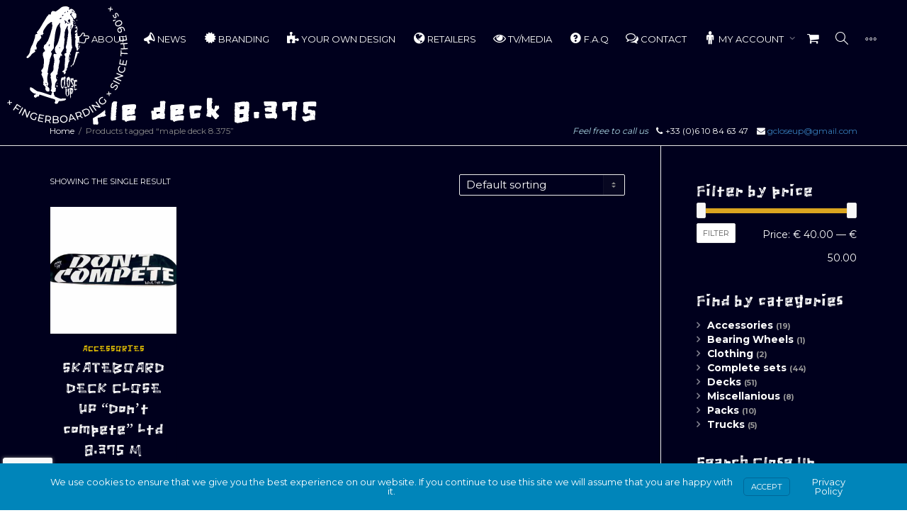

--- FILE ---
content_type: text/html; charset=UTF-8
request_url: https://closeup-fingerskate.fr/product-tag/maple-deck-8-375/
body_size: 39546
content:
<!DOCTYPE html>
<!--[if lt IE 7]>
<html class="no-js lt-ie9 lt-ie8 lt-ie7" lang="en-US"><![endif]-->
<!--[if IE 7]>
<html class="no-js lt-ie9 lt-ie8" lang="en-US"><![endif]-->
<!--[if IE 8]>
<html class="no-js lt-ie9" lang="en-US"><![endif]-->
<!--[if IE 9]>
<html class="no-js lt-ie10" lang="en-US"><![endif]-->
<!--[if gt IE 9]><!-->
<html class="no-js" lang="en-US">
<!--<![endif]-->
<head>
	<meta http-equiv="X-UA-Compatible" content="IE=9; IE=8; IE=7; IE=EDGE"/>
	<meta charset="UTF-8">
	<meta name="viewport" content="width=device-width, initial-scale=1.0">
	<link rel="profile" href="https://gmpg.org/xfn/11">
	<link rel="pingback" href="https://closeup-fingerskate.fr/xmlrpc.php">

	<!-- Fav and touch icons -->
			<link rel="shortcut icon" href="https://closeup-fingerskate.fr/wp-content/uploads/anim-logo-closeup-25-correct-prepa-b.svg">
				<link rel="apple-touch-icon-precomposed" href="https://closeup-fingerskate.fr/wp-content/uploads/apple-icon-57x57-1.png">
				<link rel="apple-touch-icon-precomposed" sizes="72x72" href="https://closeup-fingerskate.fr/wp-content/uploads/apple-icon-72x72-1.png">
				<link rel="apple-touch-icon-precomposed" sizes="114x114" href="https://closeup-fingerskate.fr/wp-content/uploads/apple-icon-114x114-1.png">
				<link rel="apple-touch-icon-precomposed" sizes="144x144" href="https://closeup-fingerskate.fr/wp-content/uploads/apple-icon-144x144-1.png">
	
	<!-- HTML5 shim, for IE6-8 support of HTML5 elements -->
	<!--[if lt IE 9]>
	<script src="https://closeup-fingerskate.fr/wp-content/themes/kleo/assets/js/html5shiv.js"></script>
	<![endif]-->

	<!--[if IE 7]>
	<link rel="stylesheet" href="https://closeup-fingerskate.fr/wp-content/themes/kleo/assets/css/fontello-ie7.css">
	<![endif]-->

	
					<script>document.documentElement.className = document.documentElement.className + ' yes-js js_active js'</script>
			<meta name='robots' content='index, follow, max-image-preview:large, max-snippet:-1, max-video-preview:-1' />

	<!-- This site is optimized with the Yoast SEO plugin v26.7 - https://yoast.com/wordpress/plugins/seo/ -->
	<title>maple deck 8.375 Archives - Close Up Fingerboards</title>
	<link rel="canonical" href="https://closeup-fingerskate.fr/product-tag/maple-deck-8-375/" />
	<meta property="og:locale" content="en_US" />
	<meta property="og:type" content="article" />
	<meta property="og:title" content="maple deck 8.375 Archives - Close Up Fingerboards" />
	<meta property="og:url" content="https://closeup-fingerskate.fr/product-tag/maple-deck-8-375/" />
	<meta property="og:site_name" content="Close Up Fingerboards" />
	<meta name="twitter:card" content="summary_large_image" />
	<script type="application/ld+json" class="yoast-schema-graph">{"@context":"https://schema.org","@graph":[{"@type":"CollectionPage","@id":"https://closeup-fingerskate.fr/product-tag/maple-deck-8-375/","url":"https://closeup-fingerskate.fr/product-tag/maple-deck-8-375/","name":"maple deck 8.375 Archives - Close Up Fingerboards","isPartOf":{"@id":"https://closeup-fingerskate.fr/#website"},"primaryImageOfPage":{"@id":"https://closeup-fingerskate.fr/product-tag/maple-deck-8-375/#primaryimage"},"image":{"@id":"https://closeup-fingerskate.fr/product-tag/maple-deck-8-375/#primaryimage"},"thumbnailUrl":"https://closeup-fingerskate.fr/wp-content/uploads/DECK-DONT-COMPETE-8.375-Recupere-scaled.jpg","breadcrumb":{"@id":"https://closeup-fingerskate.fr/product-tag/maple-deck-8-375/#breadcrumb"},"inLanguage":"en-US"},{"@type":"ImageObject","inLanguage":"en-US","@id":"https://closeup-fingerskate.fr/product-tag/maple-deck-8-375/#primaryimage","url":"https://closeup-fingerskate.fr/wp-content/uploads/DECK-DONT-COMPETE-8.375-Recupere-scaled.jpg","contentUrl":"https://closeup-fingerskate.fr/wp-content/uploads/DECK-DONT-COMPETE-8.375-Recupere-scaled.jpg","width":2560,"height":2202,"caption":"closeup skateboard deck dont compete 8.375 medium concave"},{"@type":"BreadcrumbList","@id":"https://closeup-fingerskate.fr/product-tag/maple-deck-8-375/#breadcrumb","itemListElement":[{"@type":"ListItem","position":1,"name":"Home","item":"https://closeup-fingerskate.fr/"},{"@type":"ListItem","position":2,"name":"maple deck 8.375"}]},{"@type":"WebSite","@id":"https://closeup-fingerskate.fr/#website","url":"https://closeup-fingerskate.fr/","name":"Close Up Fingerboards","description":"Closeup Fingerboards is a French fingerboard brand.","publisher":{"@id":"https://closeup-fingerskate.fr/#organization"},"potentialAction":[{"@type":"SearchAction","target":{"@type":"EntryPoint","urlTemplate":"https://closeup-fingerskate.fr/?s={search_term_string}"},"query-input":{"@type":"PropertyValueSpecification","valueRequired":true,"valueName":"search_term_string"}}],"inLanguage":"en-US"},{"@type":"Organization","@id":"https://closeup-fingerskate.fr/#organization","name":"Close Up Fingerboards","url":"https://closeup-fingerskate.fr/","logo":{"@type":"ImageObject","inLanguage":"en-US","@id":"https://closeup-fingerskate.fr/#/schema/logo/image/","url":"https://closeup-fingerskate.fr/wp-content/uploads/closeup-logo.png","contentUrl":"https://closeup-fingerskate.fr/wp-content/uploads/closeup-logo.png","width":404,"height":169,"caption":"Close Up Fingerboards"},"image":{"@id":"https://closeup-fingerskate.fr/#/schema/logo/image/"}}]}</script>
	<!-- / Yoast SEO plugin. -->


<link rel='dns-prefetch' href='//translate.google.com' />
<link rel='dns-prefetch' href='//fonts.googleapis.com' />
<link rel="alternate" type="application/rss+xml" title="Close Up Fingerboards &raquo; Feed" href="https://closeup-fingerskate.fr/feed/" />
<link rel="alternate" type="application/rss+xml" title="Close Up Fingerboards &raquo; Comments Feed" href="https://closeup-fingerskate.fr/comments/feed/" />
<link rel="alternate" type="application/rss+xml" title="Close Up Fingerboards &raquo; maple deck 8.375 Tag Feed" href="https://closeup-fingerskate.fr/product-tag/maple-deck-8-375/feed/" />
		<style>
			.lazyload,
			.lazyloading {
				max-width: 100%;
			}
		</style>
				<!-- This site uses the Google Analytics by MonsterInsights plugin v9.10.0 - Using Analytics tracking - https://www.monsterinsights.com/ -->
							<script src="//www.googletagmanager.com/gtag/js?id=G-G36QNSYK69"  data-cfasync="false" data-wpfc-render="false" type="text/javascript" async></script>
			<script data-cfasync="false" data-wpfc-render="false" type="text/javascript">
				var mi_version = '9.10.0';
				var mi_track_user = true;
				var mi_no_track_reason = '';
								var MonsterInsightsDefaultLocations = {"page_location":"https:\/\/closeup-fingerskate.fr\/product-tag\/maple-deck-8-375\/"};
								if ( typeof MonsterInsightsPrivacyGuardFilter === 'function' ) {
					var MonsterInsightsLocations = (typeof MonsterInsightsExcludeQuery === 'object') ? MonsterInsightsPrivacyGuardFilter( MonsterInsightsExcludeQuery ) : MonsterInsightsPrivacyGuardFilter( MonsterInsightsDefaultLocations );
				} else {
					var MonsterInsightsLocations = (typeof MonsterInsightsExcludeQuery === 'object') ? MonsterInsightsExcludeQuery : MonsterInsightsDefaultLocations;
				}

								var disableStrs = [
										'ga-disable-G-G36QNSYK69',
									];

				/* Function to detect opted out users */
				function __gtagTrackerIsOptedOut() {
					for (var index = 0; index < disableStrs.length; index++) {
						if (document.cookie.indexOf(disableStrs[index] + '=true') > -1) {
							return true;
						}
					}

					return false;
				}

				/* Disable tracking if the opt-out cookie exists. */
				if (__gtagTrackerIsOptedOut()) {
					for (var index = 0; index < disableStrs.length; index++) {
						window[disableStrs[index]] = true;
					}
				}

				/* Opt-out function */
				function __gtagTrackerOptout() {
					for (var index = 0; index < disableStrs.length; index++) {
						document.cookie = disableStrs[index] + '=true; expires=Thu, 31 Dec 2099 23:59:59 UTC; path=/';
						window[disableStrs[index]] = true;
					}
				}

				if ('undefined' === typeof gaOptout) {
					function gaOptout() {
						__gtagTrackerOptout();
					}
				}
								window.dataLayer = window.dataLayer || [];

				window.MonsterInsightsDualTracker = {
					helpers: {},
					trackers: {},
				};
				if (mi_track_user) {
					function __gtagDataLayer() {
						dataLayer.push(arguments);
					}

					function __gtagTracker(type, name, parameters) {
						if (!parameters) {
							parameters = {};
						}

						if (parameters.send_to) {
							__gtagDataLayer.apply(null, arguments);
							return;
						}

						if (type === 'event') {
														parameters.send_to = monsterinsights_frontend.v4_id;
							var hookName = name;
							if (typeof parameters['event_category'] !== 'undefined') {
								hookName = parameters['event_category'] + ':' + name;
							}

							if (typeof MonsterInsightsDualTracker.trackers[hookName] !== 'undefined') {
								MonsterInsightsDualTracker.trackers[hookName](parameters);
							} else {
								__gtagDataLayer('event', name, parameters);
							}
							
						} else {
							__gtagDataLayer.apply(null, arguments);
						}
					}

					__gtagTracker('js', new Date());
					__gtagTracker('set', {
						'developer_id.dZGIzZG': true,
											});
					if ( MonsterInsightsLocations.page_location ) {
						__gtagTracker('set', MonsterInsightsLocations);
					}
										__gtagTracker('config', 'G-G36QNSYK69', {"forceSSL":"true","link_attribution":"true"} );
										window.gtag = __gtagTracker;										(function () {
						/* https://developers.google.com/analytics/devguides/collection/analyticsjs/ */
						/* ga and __gaTracker compatibility shim. */
						var noopfn = function () {
							return null;
						};
						var newtracker = function () {
							return new Tracker();
						};
						var Tracker = function () {
							return null;
						};
						var p = Tracker.prototype;
						p.get = noopfn;
						p.set = noopfn;
						p.send = function () {
							var args = Array.prototype.slice.call(arguments);
							args.unshift('send');
							__gaTracker.apply(null, args);
						};
						var __gaTracker = function () {
							var len = arguments.length;
							if (len === 0) {
								return;
							}
							var f = arguments[len - 1];
							if (typeof f !== 'object' || f === null || typeof f.hitCallback !== 'function') {
								if ('send' === arguments[0]) {
									var hitConverted, hitObject = false, action;
									if ('event' === arguments[1]) {
										if ('undefined' !== typeof arguments[3]) {
											hitObject = {
												'eventAction': arguments[3],
												'eventCategory': arguments[2],
												'eventLabel': arguments[4],
												'value': arguments[5] ? arguments[5] : 1,
											}
										}
									}
									if ('pageview' === arguments[1]) {
										if ('undefined' !== typeof arguments[2]) {
											hitObject = {
												'eventAction': 'page_view',
												'page_path': arguments[2],
											}
										}
									}
									if (typeof arguments[2] === 'object') {
										hitObject = arguments[2];
									}
									if (typeof arguments[5] === 'object') {
										Object.assign(hitObject, arguments[5]);
									}
									if ('undefined' !== typeof arguments[1].hitType) {
										hitObject = arguments[1];
										if ('pageview' === hitObject.hitType) {
											hitObject.eventAction = 'page_view';
										}
									}
									if (hitObject) {
										action = 'timing' === arguments[1].hitType ? 'timing_complete' : hitObject.eventAction;
										hitConverted = mapArgs(hitObject);
										__gtagTracker('event', action, hitConverted);
									}
								}
								return;
							}

							function mapArgs(args) {
								var arg, hit = {};
								var gaMap = {
									'eventCategory': 'event_category',
									'eventAction': 'event_action',
									'eventLabel': 'event_label',
									'eventValue': 'event_value',
									'nonInteraction': 'non_interaction',
									'timingCategory': 'event_category',
									'timingVar': 'name',
									'timingValue': 'value',
									'timingLabel': 'event_label',
									'page': 'page_path',
									'location': 'page_location',
									'title': 'page_title',
									'referrer' : 'page_referrer',
								};
								for (arg in args) {
																		if (!(!args.hasOwnProperty(arg) || !gaMap.hasOwnProperty(arg))) {
										hit[gaMap[arg]] = args[arg];
									} else {
										hit[arg] = args[arg];
									}
								}
								return hit;
							}

							try {
								f.hitCallback();
							} catch (ex) {
							}
						};
						__gaTracker.create = newtracker;
						__gaTracker.getByName = newtracker;
						__gaTracker.getAll = function () {
							return [];
						};
						__gaTracker.remove = noopfn;
						__gaTracker.loaded = true;
						window['__gaTracker'] = __gaTracker;
					})();
									} else {
										console.log("");
					(function () {
						function __gtagTracker() {
							return null;
						}

						window['__gtagTracker'] = __gtagTracker;
						window['gtag'] = __gtagTracker;
					})();
									}
			</script>
							<!-- / Google Analytics by MonsterInsights -->
		<style id='wp-img-auto-sizes-contain-inline-css' type='text/css'>
img:is([sizes=auto i],[sizes^="auto," i]){contain-intrinsic-size:3000px 1500px}
/*# sourceURL=wp-img-auto-sizes-contain-inline-css */
</style>
<link rel='stylesheet' id='font-awesome-css' href='https://closeup-fingerskate.fr/wp-content/plugins/advanced-product-labels-for-woocommerce/berocket/assets/css/font-awesome.min.css' type='text/css' media='all' />
<style id='font-awesome-inline-css' type='text/css'>
[data-font="FontAwesome"]:before {font-family: 'FontAwesome' !important;content: attr(data-icon) !important;speak: none !important;font-weight: normal !important;font-variant: normal !important;text-transform: none !important;line-height: 1 !important;font-style: normal !important;-webkit-font-smoothing: antialiased !important;-moz-osx-font-smoothing: grayscale !important;}
/*# sourceURL=font-awesome-inline-css */
</style>
<link rel='stylesheet' id='berocket_products_label_style-css' href='https://closeup-fingerskate.fr/wp-content/plugins/advanced-product-labels-for-woocommerce/css/frontend.css' type='text/css' media='all' />
<style id='berocket_products_label_style-inline-css' type='text/css'>

        .berocket_better_labels:before,
        .berocket_better_labels:after {
            clear: both;
            content: " ";
            display: block;
        }
        .berocket_better_labels.berocket_better_labels_image {
            position: absolute!important;
            top: 0px!important;
            bottom: 0px!important;
            left: 0px!important;
            right: 0px!important;
            pointer-events: none;
        }
        .berocket_better_labels.berocket_better_labels_image * {
            pointer-events: none;
        }
        .berocket_better_labels.berocket_better_labels_image img,
        .berocket_better_labels.berocket_better_labels_image .fa,
        .berocket_better_labels.berocket_better_labels_image .berocket_color_label,
        .berocket_better_labels.berocket_better_labels_image .berocket_image_background,
        .berocket_better_labels .berocket_better_labels_line .br_alabel,
        .berocket_better_labels .berocket_better_labels_line .br_alabel span {
            pointer-events: all;
        }
        .berocket_better_labels .berocket_color_label,
        .br_alabel .berocket_color_label {
            width: 100%;
            height: 100%;
            display: block;
        }
        .berocket_better_labels .berocket_better_labels_position_left {
            text-align:left;
            float: left;
            clear: left;
        }
        .berocket_better_labels .berocket_better_labels_position_center {
            text-align:center;
        }
        .berocket_better_labels .berocket_better_labels_position_right {
            text-align:right;
            float: right;
            clear: right;
        }
        .berocket_better_labels.berocket_better_labels_label {
            clear: both
        }
        .berocket_better_labels .berocket_better_labels_line {
            line-height: 1px;
        }
        .berocket_better_labels.berocket_better_labels_label .berocket_better_labels_line {
            clear: none;
        }
        .berocket_better_labels .berocket_better_labels_position_left .berocket_better_labels_line {
            clear: left;
        }
        .berocket_better_labels .berocket_better_labels_position_right .berocket_better_labels_line {
            clear: right;
        }
        .berocket_better_labels .berocket_better_labels_line .br_alabel {
            display: inline-block;
            position: relative;
            top: 0!important;
            left: 0!important;
            right: 0!important;
            line-height: 1px;
        }.berocket_better_labels .berocket_better_labels_position {
                display: flex;
                flex-direction: column;
            }
            .berocket_better_labels .berocket_better_labels_position.berocket_better_labels_position_left {
                align-items: start;
            }
            .berocket_better_labels .berocket_better_labels_position.berocket_better_labels_position_right {
                align-items: end;
            }
            .rtl .berocket_better_labels .berocket_better_labels_position.berocket_better_labels_position_left {
                align-items: end;
            }
            .rtl .berocket_better_labels .berocket_better_labels_position.berocket_better_labels_position_right {
                align-items: start;
            }
            .berocket_better_labels .berocket_better_labels_position.berocket_better_labels_position_center {
                align-items: center;
            }
            .berocket_better_labels .berocket_better_labels_position .berocket_better_labels_inline {
                display: flex;
                align-items: start;
            }
/*# sourceURL=berocket_products_label_style-inline-css */
</style>
<style id='wp-emoji-styles-inline-css' type='text/css'>

	img.wp-smiley, img.emoji {
		display: inline !important;
		border: none !important;
		box-shadow: none !important;
		height: 1em !important;
		width: 1em !important;
		margin: 0 0.07em !important;
		vertical-align: -0.1em !important;
		background: none !important;
		padding: 0 !important;
	}
/*# sourceURL=wp-emoji-styles-inline-css */
</style>
<link rel='stylesheet' id='wp-block-library-css' href='https://closeup-fingerskate.fr/wp-includes/css/dist/block-library/style.min.css' type='text/css' media='all' />
<style id='wp-block-heading-inline-css' type='text/css'>
h1:where(.wp-block-heading).has-background,h2:where(.wp-block-heading).has-background,h3:where(.wp-block-heading).has-background,h4:where(.wp-block-heading).has-background,h5:where(.wp-block-heading).has-background,h6:where(.wp-block-heading).has-background{padding:1.25em 2.375em}h1.has-text-align-left[style*=writing-mode]:where([style*=vertical-lr]),h1.has-text-align-right[style*=writing-mode]:where([style*=vertical-rl]),h2.has-text-align-left[style*=writing-mode]:where([style*=vertical-lr]),h2.has-text-align-right[style*=writing-mode]:where([style*=vertical-rl]),h3.has-text-align-left[style*=writing-mode]:where([style*=vertical-lr]),h3.has-text-align-right[style*=writing-mode]:where([style*=vertical-rl]),h4.has-text-align-left[style*=writing-mode]:where([style*=vertical-lr]),h4.has-text-align-right[style*=writing-mode]:where([style*=vertical-rl]),h5.has-text-align-left[style*=writing-mode]:where([style*=vertical-lr]),h5.has-text-align-right[style*=writing-mode]:where([style*=vertical-rl]),h6.has-text-align-left[style*=writing-mode]:where([style*=vertical-lr]),h6.has-text-align-right[style*=writing-mode]:where([style*=vertical-rl]){rotate:180deg}
/*# sourceURL=https://closeup-fingerskate.fr/wp-includes/blocks/heading/style.min.css */
</style>
<style id='wp-block-video-inline-css' type='text/css'>
.wp-block-video{box-sizing:border-box}.wp-block-video video{height:auto;vertical-align:middle;width:100%}@supports (position:sticky){.wp-block-video [poster]{object-fit:cover}}.wp-block-video.aligncenter{text-align:center}.wp-block-video :where(figcaption){margin-bottom:1em;margin-top:.5em}
/*# sourceURL=https://closeup-fingerskate.fr/wp-includes/blocks/video/style.min.css */
</style>
<link rel='stylesheet' id='jquery-selectBox-css' href='https://closeup-fingerskate.fr/wp-content/plugins/yith-woocommerce-wishlist/assets/css/jquery.selectBox.css' type='text/css' media='all' />
<link rel='stylesheet' id='woocommerce_prettyPhoto_css-css' href='//closeup-fingerskate.fr/wp-content/plugins/woocommerce/assets/css/prettyPhoto.css' type='text/css' media='all' />
<link rel='stylesheet' id='yith-wcwl-main-css' href='https://closeup-fingerskate.fr/wp-content/plugins/yith-woocommerce-wishlist/assets/css/style.css' type='text/css' media='all' />
<style id='yith-wcwl-main-inline-css' type='text/css'>
 :root { --color-add-to-wishlist-background: #333333; --color-add-to-wishlist-text: #FFFFFF; --color-add-to-wishlist-border: #333333; --color-add-to-wishlist-background-hover: #333333; --color-add-to-wishlist-text-hover: #FFFFFF; --color-add-to-wishlist-border-hover: #333333; --rounded-corners-radius: 16px; --add-to-cart-rounded-corners-radius: 16px; --color-headers-background: #F4F4F4; --feedback-duration: 3s } 
 :root { --color-add-to-wishlist-background: #333333; --color-add-to-wishlist-text: #FFFFFF; --color-add-to-wishlist-border: #333333; --color-add-to-wishlist-background-hover: #333333; --color-add-to-wishlist-text-hover: #FFFFFF; --color-add-to-wishlist-border-hover: #333333; --rounded-corners-radius: 16px; --add-to-cart-rounded-corners-radius: 16px; --color-headers-background: #F4F4F4; --feedback-duration: 3s } 
 :root { --color-add-to-wishlist-background: #333333; --color-add-to-wishlist-text: #FFFFFF; --color-add-to-wishlist-border: #333333; --color-add-to-wishlist-background-hover: #333333; --color-add-to-wishlist-text-hover: #FFFFFF; --color-add-to-wishlist-border-hover: #333333; --rounded-corners-radius: 16px; --add-to-cart-rounded-corners-radius: 16px; --color-headers-background: #F4F4F4; --feedback-duration: 3s } 
/*# sourceURL=yith-wcwl-main-inline-css */
</style>
<style id='global-styles-inline-css' type='text/css'>
:root{--wp--preset--aspect-ratio--square: 1;--wp--preset--aspect-ratio--4-3: 4/3;--wp--preset--aspect-ratio--3-4: 3/4;--wp--preset--aspect-ratio--3-2: 3/2;--wp--preset--aspect-ratio--2-3: 2/3;--wp--preset--aspect-ratio--16-9: 16/9;--wp--preset--aspect-ratio--9-16: 9/16;--wp--preset--color--black: #000000;--wp--preset--color--cyan-bluish-gray: #abb8c3;--wp--preset--color--white: #ffffff;--wp--preset--color--pale-pink: #f78da7;--wp--preset--color--vivid-red: #cf2e2e;--wp--preset--color--luminous-vivid-orange: #ff6900;--wp--preset--color--luminous-vivid-amber: #fcb900;--wp--preset--color--light-green-cyan: #7bdcb5;--wp--preset--color--vivid-green-cyan: #00d084;--wp--preset--color--pale-cyan-blue: #8ed1fc;--wp--preset--color--vivid-cyan-blue: #0693e3;--wp--preset--color--vivid-purple: #9b51e0;--wp--preset--gradient--vivid-cyan-blue-to-vivid-purple: linear-gradient(135deg,rgb(6,147,227) 0%,rgb(155,81,224) 100%);--wp--preset--gradient--light-green-cyan-to-vivid-green-cyan: linear-gradient(135deg,rgb(122,220,180) 0%,rgb(0,208,130) 100%);--wp--preset--gradient--luminous-vivid-amber-to-luminous-vivid-orange: linear-gradient(135deg,rgb(252,185,0) 0%,rgb(255,105,0) 100%);--wp--preset--gradient--luminous-vivid-orange-to-vivid-red: linear-gradient(135deg,rgb(255,105,0) 0%,rgb(207,46,46) 100%);--wp--preset--gradient--very-light-gray-to-cyan-bluish-gray: linear-gradient(135deg,rgb(238,238,238) 0%,rgb(169,184,195) 100%);--wp--preset--gradient--cool-to-warm-spectrum: linear-gradient(135deg,rgb(74,234,220) 0%,rgb(151,120,209) 20%,rgb(207,42,186) 40%,rgb(238,44,130) 60%,rgb(251,105,98) 80%,rgb(254,248,76) 100%);--wp--preset--gradient--blush-light-purple: linear-gradient(135deg,rgb(255,206,236) 0%,rgb(152,150,240) 100%);--wp--preset--gradient--blush-bordeaux: linear-gradient(135deg,rgb(254,205,165) 0%,rgb(254,45,45) 50%,rgb(107,0,62) 100%);--wp--preset--gradient--luminous-dusk: linear-gradient(135deg,rgb(255,203,112) 0%,rgb(199,81,192) 50%,rgb(65,88,208) 100%);--wp--preset--gradient--pale-ocean: linear-gradient(135deg,rgb(255,245,203) 0%,rgb(182,227,212) 50%,rgb(51,167,181) 100%);--wp--preset--gradient--electric-grass: linear-gradient(135deg,rgb(202,248,128) 0%,rgb(113,206,126) 100%);--wp--preset--gradient--midnight: linear-gradient(135deg,rgb(2,3,129) 0%,rgb(40,116,252) 100%);--wp--preset--font-size--small: 13px;--wp--preset--font-size--medium: 20px;--wp--preset--font-size--large: 36px;--wp--preset--font-size--x-large: 42px;--wp--preset--spacing--20: 0.44rem;--wp--preset--spacing--30: 0.67rem;--wp--preset--spacing--40: 1rem;--wp--preset--spacing--50: 1.5rem;--wp--preset--spacing--60: 2.25rem;--wp--preset--spacing--70: 3.38rem;--wp--preset--spacing--80: 5.06rem;--wp--preset--shadow--natural: 6px 6px 9px rgba(0, 0, 0, 0.2);--wp--preset--shadow--deep: 12px 12px 50px rgba(0, 0, 0, 0.4);--wp--preset--shadow--sharp: 6px 6px 0px rgba(0, 0, 0, 0.2);--wp--preset--shadow--outlined: 6px 6px 0px -3px rgb(255, 255, 255), 6px 6px rgb(0, 0, 0);--wp--preset--shadow--crisp: 6px 6px 0px rgb(0, 0, 0);}:where(.is-layout-flex){gap: 0.5em;}:where(.is-layout-grid){gap: 0.5em;}body .is-layout-flex{display: flex;}.is-layout-flex{flex-wrap: wrap;align-items: center;}.is-layout-flex > :is(*, div){margin: 0;}body .is-layout-grid{display: grid;}.is-layout-grid > :is(*, div){margin: 0;}:where(.wp-block-columns.is-layout-flex){gap: 2em;}:where(.wp-block-columns.is-layout-grid){gap: 2em;}:where(.wp-block-post-template.is-layout-flex){gap: 1.25em;}:where(.wp-block-post-template.is-layout-grid){gap: 1.25em;}.has-black-color{color: var(--wp--preset--color--black) !important;}.has-cyan-bluish-gray-color{color: var(--wp--preset--color--cyan-bluish-gray) !important;}.has-white-color{color: var(--wp--preset--color--white) !important;}.has-pale-pink-color{color: var(--wp--preset--color--pale-pink) !important;}.has-vivid-red-color{color: var(--wp--preset--color--vivid-red) !important;}.has-luminous-vivid-orange-color{color: var(--wp--preset--color--luminous-vivid-orange) !important;}.has-luminous-vivid-amber-color{color: var(--wp--preset--color--luminous-vivid-amber) !important;}.has-light-green-cyan-color{color: var(--wp--preset--color--light-green-cyan) !important;}.has-vivid-green-cyan-color{color: var(--wp--preset--color--vivid-green-cyan) !important;}.has-pale-cyan-blue-color{color: var(--wp--preset--color--pale-cyan-blue) !important;}.has-vivid-cyan-blue-color{color: var(--wp--preset--color--vivid-cyan-blue) !important;}.has-vivid-purple-color{color: var(--wp--preset--color--vivid-purple) !important;}.has-black-background-color{background-color: var(--wp--preset--color--black) !important;}.has-cyan-bluish-gray-background-color{background-color: var(--wp--preset--color--cyan-bluish-gray) !important;}.has-white-background-color{background-color: var(--wp--preset--color--white) !important;}.has-pale-pink-background-color{background-color: var(--wp--preset--color--pale-pink) !important;}.has-vivid-red-background-color{background-color: var(--wp--preset--color--vivid-red) !important;}.has-luminous-vivid-orange-background-color{background-color: var(--wp--preset--color--luminous-vivid-orange) !important;}.has-luminous-vivid-amber-background-color{background-color: var(--wp--preset--color--luminous-vivid-amber) !important;}.has-light-green-cyan-background-color{background-color: var(--wp--preset--color--light-green-cyan) !important;}.has-vivid-green-cyan-background-color{background-color: var(--wp--preset--color--vivid-green-cyan) !important;}.has-pale-cyan-blue-background-color{background-color: var(--wp--preset--color--pale-cyan-blue) !important;}.has-vivid-cyan-blue-background-color{background-color: var(--wp--preset--color--vivid-cyan-blue) !important;}.has-vivid-purple-background-color{background-color: var(--wp--preset--color--vivid-purple) !important;}.has-black-border-color{border-color: var(--wp--preset--color--black) !important;}.has-cyan-bluish-gray-border-color{border-color: var(--wp--preset--color--cyan-bluish-gray) !important;}.has-white-border-color{border-color: var(--wp--preset--color--white) !important;}.has-pale-pink-border-color{border-color: var(--wp--preset--color--pale-pink) !important;}.has-vivid-red-border-color{border-color: var(--wp--preset--color--vivid-red) !important;}.has-luminous-vivid-orange-border-color{border-color: var(--wp--preset--color--luminous-vivid-orange) !important;}.has-luminous-vivid-amber-border-color{border-color: var(--wp--preset--color--luminous-vivid-amber) !important;}.has-light-green-cyan-border-color{border-color: var(--wp--preset--color--light-green-cyan) !important;}.has-vivid-green-cyan-border-color{border-color: var(--wp--preset--color--vivid-green-cyan) !important;}.has-pale-cyan-blue-border-color{border-color: var(--wp--preset--color--pale-cyan-blue) !important;}.has-vivid-cyan-blue-border-color{border-color: var(--wp--preset--color--vivid-cyan-blue) !important;}.has-vivid-purple-border-color{border-color: var(--wp--preset--color--vivid-purple) !important;}.has-vivid-cyan-blue-to-vivid-purple-gradient-background{background: var(--wp--preset--gradient--vivid-cyan-blue-to-vivid-purple) !important;}.has-light-green-cyan-to-vivid-green-cyan-gradient-background{background: var(--wp--preset--gradient--light-green-cyan-to-vivid-green-cyan) !important;}.has-luminous-vivid-amber-to-luminous-vivid-orange-gradient-background{background: var(--wp--preset--gradient--luminous-vivid-amber-to-luminous-vivid-orange) !important;}.has-luminous-vivid-orange-to-vivid-red-gradient-background{background: var(--wp--preset--gradient--luminous-vivid-orange-to-vivid-red) !important;}.has-very-light-gray-to-cyan-bluish-gray-gradient-background{background: var(--wp--preset--gradient--very-light-gray-to-cyan-bluish-gray) !important;}.has-cool-to-warm-spectrum-gradient-background{background: var(--wp--preset--gradient--cool-to-warm-spectrum) !important;}.has-blush-light-purple-gradient-background{background: var(--wp--preset--gradient--blush-light-purple) !important;}.has-blush-bordeaux-gradient-background{background: var(--wp--preset--gradient--blush-bordeaux) !important;}.has-luminous-dusk-gradient-background{background: var(--wp--preset--gradient--luminous-dusk) !important;}.has-pale-ocean-gradient-background{background: var(--wp--preset--gradient--pale-ocean) !important;}.has-electric-grass-gradient-background{background: var(--wp--preset--gradient--electric-grass) !important;}.has-midnight-gradient-background{background: var(--wp--preset--gradient--midnight) !important;}.has-small-font-size{font-size: var(--wp--preset--font-size--small) !important;}.has-medium-font-size{font-size: var(--wp--preset--font-size--medium) !important;}.has-large-font-size{font-size: var(--wp--preset--font-size--large) !important;}.has-x-large-font-size{font-size: var(--wp--preset--font-size--x-large) !important;}
/*# sourceURL=global-styles-inline-css */
</style>

<style id='classic-theme-styles-inline-css' type='text/css'>
/*! This file is auto-generated */
.wp-block-button__link{color:#fff;background-color:#32373c;border-radius:9999px;box-shadow:none;text-decoration:none;padding:calc(.667em + 2px) calc(1.333em + 2px);font-size:1.125em}.wp-block-file__button{background:#32373c;color:#fff;text-decoration:none}
/*# sourceURL=/wp-includes/css/classic-themes.min.css */
</style>
<link rel='stylesheet' id='contact-form-7-css' href='https://closeup-fingerskate.fr/wp-content/plugins/contact-form-7/includes/css/styles.css' type='text/css' media='all' />
<link rel='stylesheet' id='google-language-translator-css' href='https://closeup-fingerskate.fr/wp-content/plugins/google-language-translator/css/style.css' type='text/css' media='' />
<style id='woocommerce-inline-inline-css' type='text/css'>
.woocommerce form .form-row .required { visibility: visible; }
/*# sourceURL=woocommerce-inline-inline-css */
</style>
<link rel='stylesheet' id='wpsl-styles-css' href='https://closeup-fingerskate.fr/wp-content/plugins/wp-store-locator/css/styles.min.css' type='text/css' media='all' />
<link rel='stylesheet' id='parent-style-css' href='https://closeup-fingerskate.fr/wp-content/themes/kleo/style.css' type='text/css' media='all' />
<link rel='stylesheet' id='mediaelement-css' href='https://closeup-fingerskate.fr/wp-includes/js/mediaelement/mediaelementplayer-legacy.min.css' type='text/css' media='all' />
<link rel='stylesheet' id='kleo-google-fonts-css' href='//fonts.googleapis.com/css?family=Montserrat%3A700%2C600%2C500%2C400&#038;ver=6.9' type='text/css' media='all' />
<link rel='stylesheet' id='branda-cookie-notice-front-css' href='https://closeup-fingerskate.fr/wp-content/plugins/branda-white-labeling/inc/modules/front-end/assets/css/cookie-notice.css' type='text/css' media='all' />
<link rel='stylesheet' id='kleo-combined-css' href='https://closeup-fingerskate.fr/wp-content/uploads/custom_styles/combined.css' type='text/css' media='all' />
<link rel='stylesheet' id='kleo-woocommerce-css' href='https://closeup-fingerskate.fr/wp-content/themes/kleo/woocommerce/assets/css/woocommerce.min.css' type='text/css' media='all' />
<link rel='stylesheet' id='kleo-colors-css' href='https://closeup-fingerskate.fr/wp-content/uploads/custom_styles/dynamic.css' type='text/css' media='all' />
<link rel='stylesheet' id='kleo-fonts-css' href='https://closeup-fingerskate.fr/wp-content/themes/kleo/assets/css/fontello.css' type='text/css' media='all' />
<link rel='stylesheet' id='simple-text-rotator-css' href='https://closeup-fingerskate.fr/wp-content/plugins/wpc-smart-messages/assets/libs/simple-text-rotator/simpletextrotator.css' type='text/css' media='all' />
<link rel='stylesheet' id='wpcsm-frontend-css' href='https://closeup-fingerskate.fr/wp-content/plugins/wpc-smart-messages/assets/css/frontend.css' type='text/css' media='all' />
<link rel='stylesheet' id='kleo-style-css' href='https://closeup-fingerskate.fr/wp-content/themes/kleo-child/style.css' type='text/css' media='all' />
<script type="text/javascript" src="https://closeup-fingerskate.fr/wp-includes/js/jquery/jquery.min.js" id="jquery-core-js"></script>
<script type="text/javascript" src="https://closeup-fingerskate.fr/wp-includes/js/jquery/jquery-migrate.min.js" id="jquery-migrate-js"></script>
<script type="text/javascript" src="https://closeup-fingerskate.fr/wp-content/plugins/google-analytics-for-wordpress/assets/js/frontend-gtag.min.js" id="monsterinsights-frontend-script-js" async="async" data-wp-strategy="async"></script>
<script data-cfasync="false" data-wpfc-render="false" type="text/javascript" id='monsterinsights-frontend-script-js-extra'>/* <![CDATA[ */
var monsterinsights_frontend = {"js_events_tracking":"true","download_extensions":"doc,pdf,ppt,zip,xls,docx,pptx,xlsx","inbound_paths":"[{\"path\":\"\\\/go\\\/\",\"label\":\"affiliate\"},{\"path\":\"\\\/recommend\\\/\",\"label\":\"affiliate\"}]","home_url":"https:\/\/closeup-fingerskate.fr","hash_tracking":"false","v4_id":"G-G36QNSYK69"};/* ]]> */
</script>
<script type="text/javascript" src="https://closeup-fingerskate.fr/wp-content/plugins/woocommerce/assets/js/jquery-blockui/jquery.blockUI.min.js" id="wc-jquery-blockui-js" data-wp-strategy="defer"></script>
<script id='wc_add_to_cart_params-glt-l10n-0' type='application/json'>{"ajax_url":"/wp-admin/admin-ajax.php","wc_ajax_url":"/?wc-ajax=%%endpoint%%","i18n_view_cart":"View cart","cart_url":"https://closeup-fingerskate.fr/cart/","is_cart":"","cart_redirect_after_add":"no","gt_translate_keys":["i18n_view_cart",{"key":"cart_url","format":"url"}]}</script>
<script type='text/javascript'>var wc_add_to_cart_params = JSON.parse(document.getElementById('wc_add_to_cart_params-glt-l10n-0').innerHTML);</script>
<script type="text/javascript" src="https://closeup-fingerskate.fr/wp-content/plugins/woocommerce/assets/js/frontend/add-to-cart.min.js" id="wc-add-to-cart-js" data-wp-strategy="defer"></script>
<script type="text/javascript" src="https://closeup-fingerskate.fr/wp-content/plugins/woocommerce/assets/js/js-cookie/js.cookie.min.js" id="wc-js-cookie-js" defer="defer" data-wp-strategy="defer"></script>
<script type="text/javascript" id="woocommerce-js-extra">
/* <![CDATA[ */
var woocommerce_params = {"ajax_url":"/wp-admin/admin-ajax.php","wc_ajax_url":"/?wc-ajax=%%endpoint%%","i18n_password_show":"Show password","i18n_password_hide":"Hide password"};
//# sourceURL=woocommerce-js-extra
/* ]]> */
</script>
<script type="text/javascript" src="https://closeup-fingerskate.fr/wp-content/plugins/woocommerce/assets/js/frontend/woocommerce.min.js" id="woocommerce-js" defer="defer" data-wp-strategy="defer"></script>
<script type="text/javascript" src="https://closeup-fingerskate.fr/wp-content/plugins/js_composer/assets/js/vendors/woocommerce-add-to-cart.js" id="vc_woocommerce-add-to-cart-js-js"></script>
<script type="text/javascript" src="https://closeup-fingerskate.fr/wp-content/themes/kleo/assets/js/modernizr.custom.46504.js" id="modernizr-js"></script>
<link rel="https://api.w.org/" href="https://closeup-fingerskate.fr/wp-json/" /><link rel="alternate" title="JSON" type="application/json" href="https://closeup-fingerskate.fr/wp-json/wp/v2/product_tag/1964" /><link rel="EditURI" type="application/rsd+xml" title="RSD" href="https://closeup-fingerskate.fr/xmlrpc.php?rsd" />
<style>.product .images {position: relative;}</style><!-- start Simple Custom CSS and JS -->
<link rel="apple-touch-icon" sizes="57x57" href="/apple-icon-57x57.png"/>
<link rel="apple-touch-icon" sizes="60x60" href="/apple-icon-60x60.png"/>
<link rel="apple-touch-icon" sizes="72x72" href="/apple-icon-72x72.png"/>
<link rel="apple-touch-icon" sizes="76x76" href="/apple-icon-76x76.png"/>
<link rel="apple-touch-icon" sizes="114x114" href="/apple-icon-114x114.png"/>
<link rel="apple-touch-icon" sizes="120x120" href="/apple-icon-120x120.png"/>
<link rel="apple-touch-icon" sizes="144x144" href="/apple-icon-144x144.png"/>
<link rel="apple-touch-icon" sizes="152x152" href="/apple-icon-152x152.png"/>
<link rel="apple-touch-icon" sizes="180x180" href="/apple-icon-180x180.png"/>
<link rel="icon" type="image/png" sizes="192x192"  href="/android-icon-192x192.png"/>
<link rel="icon" type="image/png" sizes="32x32" href="/favicon-32x32.png"/>
<link rel="icon" type="image/png" sizes="96x96" href="/favicon-96x96.png"/>
<link rel="icon" type="image/png" sizes="16x16" href="/favicon-16x16.png"/>
<link rel="manifest" href="/manifest.json"/>
<meta name="msapplication-TileColor" content="#ffffff"/>
<meta name="msapplication-TileImage" content="/ms-icon-144x144.png"/>
<meta name="theme-color" content="#ffffff"/><!-- end Simple Custom CSS and JS -->
<script>var glt_request_uri = '/product-tag/maple-deck-8-375/';var glt_url_structure = 'sub_domain';var glt_default_lang = 'en';</script><style>#google_language_translator a{display:none!important;}div.skiptranslate.goog-te-gadget{display:inline!important;}.goog-te-gadget{color:transparent!important;}.goog-te-gadget{font-size:0px!important;}.goog-branding{display:none;}.goog-tooltip{display: none!important;}.goog-tooltip:hover{display: none!important;}.goog-text-highlight{background-color:transparent!important;border:none!important;box-shadow:none!important;}#google_language_translator select.goog-te-combo{color:#32373c;}div.skiptranslate{display:none!important;}body{top:0px!important;}#goog-gt-{display:none!important;}font font{background-color:transparent!important;box-shadow:none!important;position:initial!important;}#glt-translate-trigger{left:20px;right:auto;}#glt-translate-trigger > span{color:#ffffff;}#glt-translate-trigger{background:#f89406;}.goog-te-gadget .goog-te-combo{width:100%;}</style>		<script>
			document.documentElement.className = document.documentElement.className.replace('no-js', 'js');
		</script>
				<style>
			.no-js img.lazyload {
				display: none;
			}

			figure.wp-block-image img.lazyloading {
				min-width: 150px;
			}

			.lazyload,
			.lazyloading {
				--smush-placeholder-width: 100px;
				--smush-placeholder-aspect-ratio: 1/1;
				width: var(--smush-image-width, var(--smush-placeholder-width)) !important;
				aspect-ratio: var(--smush-image-aspect-ratio, var(--smush-placeholder-aspect-ratio)) !important;
			}

						.lazyload, .lazyloading {
				opacity: 0;
			}

			.lazyloaded {
				opacity: 1;
				transition: opacity 400ms;
				transition-delay: 0ms;
			}

					</style>
		    <meta name="mobile-web-app-capable" content="yes">
	    <script type="text/javascript">
        /*
		 prevent dom flickering for elements hidden with js
		 */
        "use strict";

        document.documentElement.className += ' js-active ';
        document.documentElement.className += 'ontouchstart' in document.documentElement ? ' kleo-mobile ' : ' kleo-desktop ';

        var prefix = ['-webkit-', '-o-', '-moz-', '-ms-', ""];
        for (var i in prefix) {
            if (prefix[i] + 'transform' in document.documentElement.style) document.documentElement.className += " kleo-transform ";
            break;
        }
    </script>
		<noscript><style>.woocommerce-product-gallery{ opacity: 1 !important; }</style></noscript>
	<style type="text/css">.recentcomments a{display:inline !important;padding:0 !important;margin:0 !important;}</style><style type="text/css" id="branda-admin-bar-logo">
body #wpadminbar #wp-admin-bar-wp-logo > .ab-item {
	background-image: url(https://closeup-fingerskate.fr/wp-content/uploads/apple-icon-114x114-1.png);
	background-repeat: no-repeat;
	background-position: 50%;
	background-size: 80%;
}
body #wpadminbar #wp-admin-bar-wp-logo > .ab-item .ab-icon:before {
	content: " ";
}
</style>

<meta name="generator" content="Powered by WPBakery Page Builder - drag and drop page builder for WordPress."/>
    <script type="importmap">
      {
        "imports": {
          "three": "https://unpkg.com/three@0.163.0/build/three.module.js",
          "three/addons/": "https://unpkg.com/three@0.163.0/examples/jsm/"
        }
      }
    </script>
        <style>
      #container-logo3d-first canvas {
        display: block;
        overflow: visible;
        transform: scale(0.63) translate(-4px, 37px);
      }
      #container-logo3d-first {
        background-image: url("/wp-content/uploads/logo-skull-hand-prepa-BG.svg");
        background-repeat: no-repeat;
        background-position: 6px 19px;
        background-size: 255px 255px;
        overflow: visible;
        touch-action: pan-y pinch-zoom;
        z-index: 99999;
        transform: scale(0.86);
        /* Ces valeurs sont celles que vous devez ajuster pour le positionnement */
        width: 255px;
        height: 275px;
        position: absolute;
        top: -75px;
        left: -85px;
      }
    </style>
    
<style>
.widget_tag_cloud a { font-size: small !important; }.hr-title {
  font-size: 24px !important;
margin: 10px auto 10px !important;
}
.entry-summary .yith-wcwl-add-to-wishlist {
  display: block !important;
  float: none !important;
  clear: both !important;
}
/* #top-social {   position: relative;   height: 33px;   width: 20%; } */
#flags { width: 100% !important; }

.list-payment {
  display: flex;
  flex-wrap: wrap;
  justify-content: center;
  margin: -0.5rem 0;
  padding: 0;
}

@media screen and (min-width: 750px) {
  .list-payment {
    /* justify-content: flex-end; */
    margin: -0.5rem;
  }
}

.list-payment__item {
  align-items: center;
  display: flex;
  padding: 0.5rem;
}

tr.order-total{background-color: #00b9f7 !important; color:#FFFFFF;}
.woocommerce-page a.checkout-button, #place_order{width:100%; font-size:1.5em;}

.wc_payment_method label{ font-weight: bold; cursor: pointer;}
.woocommerce #payment ul.payment_methods li, .woocommerce-page #payment ul.payment_methods li {
  border: 2px solid #6bd5ff;
  margin-bottom: 10px;
  padding: 10px;
 cursor: pointer;
}
.woocommerce #payment ul.payment_methods, .woocommerce-page #payment ul.payment_methods {
  padding: 0em;
}

.checkout-message{font-size:1.5em; font-weight bold;}

#customer_login .u-column2.col-2{display: none;}

</style>
		<style type="text/css" id="wp-custom-css">
			@font-face {
  font-family: 'Birth of a Hero';
  src: url('/wp-content/themes/kleo/assets/font/BIRTH_OF_A_HERO.woff2') format('woff2');
}

@font-face {
  font-family: 'Marker Scratch';
  src: url('/wp-content/themes/kleo/assets/font/MarkerScratch-Regular.woff2') format('woff2');
}


@media (max-width: 991px) {
  .kleo-main-header .navbar-header {
    height:178px !important;
  }

	.kleo-main-header > div:nth-child(1){
	padding-left:0px !important;
	}

	#container-logo3d-first{
		left:-63px !important;
	}

}

.main-color input, .main-color textarea{
	color:black !important;
}

textarea.wpcf7-form-control, .woocommerce table.shop_table thead, article .post-header .main-color .post-meta, #comment{
	color:white !important;
}

tr.woocommerce-table__line-item a{
	color:#00b9f7;
}

.kleo-notifications.new-alert{
	background-color:#ffa700 !important;
}

span.woocs_price_info_icon{
	background-image: url(/wp-content/themes/kleo/assets/img/woocs_price_info_icon.svg) !important;
}

div:hover.woocs_price_info ul{
	z-index:20000 !important;
}

.woocs_price_info ul li span{
	z-index:20000 !important;
}

.woocommerce ul.products li.product{
	margin-bottom:0 !important;
}

.home .woocommerce ul.products{
	margin-bottom:80px;
}

.home .brands-hp{
	margin-top:80px !important;
}

.home .main-color .hr-title{
	font-family:'Marker Scratch' !important;
	font-size:3em !important;
	line-height:.9;
}

.tag-cloud-link, h4, .menu-item-5093, #block-20, .hr-title abbr{
	font-family:'Marker Scratch' !important;
}

#block-18{
	margin-bottom:0 !important;
}

#block-20{
	text-align:center;
	font-size:2em;
}

div.col-sm-12:nth-child(2) > p:nth-child(1) > strong:nth-child(1){
	font-family:'Marker Scratch' !important;
	font-size:1.2em!important;
}

#visit-shop{
	font-family:'Marker Scratch' !important;
}





/*SHOP*/

.menu-item-5093 a{
	font-size:1.6em !important;
}

h4{
	font-size:1.7em;
}

h1, .page-title, body.single-product span.page-title{
	font-family:'Marker Scratch' !important;
	letter-spacing:.1em;
	font-size:2.7em !important;
}


#flags li{
	margin-bottom:-12px !important;
}

.kleo-main-header .btn{
padding:10px;
}

.logo img{
max-height:fit-content !important;
height:100%;
width:395px;
}

.home .main-color, .home .alternate-color, .home .alternate-color .hr-title abbr {
	background:#00001D;
}

.home h3, .home p, .home .main-color .box-style strong, .home .alternate-color h4,
.home .alternate-color .sidebar ul li a{
	color:white;
}

.home .woocommerce ul.product_list_widget li img{
 margin: -7px 7px 0 1.25em;
}

.home .container-wrap  .alternate-color  .woocommerce-Price-amount{
	color:white;
}



.home .woocommerce ul.products li.product{
	padding-top:15px;
	padding-bottom:15px;
}

.home .main-color .hr-title abbr, .socket-color, .woocommerce ul.product_list_widget li, .header-color .kleo-main-header{
	background-color:#00001D;
}

/*
.home .main-color{
	  background-image: url('/wp-content/uploads/SWX-BG_Closeup-hands-white_VAR_transp_2.png');
	background-size: 900px 900px;
	background-position:-400px -20px;
	background-origin: border-box;
}
*/



.main-color .box-style .feature-item{

}

.feature-item h3{
	font-family:'Marker Scratch' !important;
	font-size:2em !important;
}

.icon-money::before {
	transform:translateX(-1.3px);
}

.icon-ambulance::before{
	transform:translatex(-3px);
}

#post-5077 > div > section > section:nth-child(2) > div > div > div > div > div > div > div:nth-child(1) > div{
transform:rotate(-3deg) translate(0px,12px);
background-image:url("/wp-content/uploads/white-crinkled-paper-texture-background.png");
background-repeat:no-repeat;
}

#post-5077 > div > section > section:nth-child(2) > div > div > div > div > div > div > div:nth-child(3) > div{
		transform:rotate(3deg)
			translate(0px,12px);
	background-image:url("/wp-content/uploads/white-crinkled-paper-texture-background.png");
background-repeat:no-repeat;
	background-position:-286px -160px;

}

.home .woocommerce ul.products li.product{
	border:1px solid #00001D;
}

del {color: tomato;
text-decoration-thickness: 2px;
}

.product-loop-inner .woocs_price_code{
	color:#00001D;
}



.woocommerce ul.products li.product-category h2{
	text-transform:uppercase;
	font-family: 'Marker Scratch' !important;
	line-height:1em;
	font-size:1.5em !important;
}


.woocommerce ul.products li.product-category h2 .count{
	color:#cc5601;
	font-size:.8em;
}

.woocommerce ul.products li.product-category h2{
	padding-top:3px;
}

.woocommerce ul.product_list_widget li{
	padding-bottom:1em;
}

.home .woocommerce ul.product_list_widget li img{
	border: 2px solid white;
	border-bottom:20px solid white;
}

.archive .woocommerce ul.product_list_widget li,
.single .woocommerce ul.product_list_widget li,
.page .woocommerce ul.product_list_widget li,
.blog .woocommerce ul.product_list_widget li{
background-color:#00001D;
}

.home .woocommerce ul.product_list_widget li a{
	color:white;
}

.home .container-wrap .alternate-color .woocommerce-Price-amount{
	color:#00001D;
}

.woocommerce .products li .product-loop-inner{
	border:1px solid #00001d20;
}

/* top bar OFF */

.header-color.social-header{
	display:none;
}

.logo img{
	PADDING-TOP: 5px;
    PADDING-BOTTOM: 5PX;
}


.masonry-listing .format-standard .post-title {
  border-left: 3px solid #00b9f7;
}


.woocommerce ul.product_list_widget li img{
	padding:.5em;
	border:1px solid #00001D10 !important;
}

.product-details{
	padding-left:.4em;
	padding-right:.4em;
}

.woocommerce .main-color .widget_product_search .searchsubmit,
.woocommerce .main-color button.button,.search .woocommerce ul.product_list_widget li{
	background-color:white !important;
}


.woocommerce-product-gallery__image{
	/*border: 1px solid #00001D16;
	margin-top:.6em;*/
}

.pagination-sticky > a{
	font-size:.7em;
}

.pagination-sticky .entry-title{
	line-height:1.5em;
}

.pagination-sticky .wp-post-image, .pagination-sticky .avatar{
	margin:0;
	border-radius:0px;
	width:67.5px;
}

.woocommerce ul.product_list_widget li img {
  margin-top: .1em;
  margin-right: 1.3em;
}

.home .feature-item.center-icons .feature-title,
.home .box-style .feature-item h3{
	color:black;
}

.home div.feature-items:nth-child(2) > .feature-item h3:nth-child(2){
	color:#00001D !important;
	font-size:1.8em !important;
}

/*HP post it central text color*/
.home .main-color .box-style .feature-item{
	background-color:#00001D;
}

.woocommerce-page .main-color #respond input#submit,.main-color #respond .form-submit input#submit{
	background-color:#ffffff;
}

/*BG FOOTER*/

#footer{
	background-image:url('/wp-content/uploads/SWX_CLOSEUP-BG-dontcompete.png');
	background-size:800px auto;
	background-repeat:no-repeat;
	background-position:center center;
	background-color: #00001d;
}

.kleo-main-header .nav>li.active>a {
    box-shadow: inset 0px 4px 0px 0px #fff;
}

.main-title .page-title,
body.single-product span.page-title{
	margin-top:.6em;
	font-size:2em;
}

.woocommerce .widget_product_tag_cloud a,.label-default{
border:none;
	background:linear-gradient(90deg, rgba(0,212,255,0) 0%, rgba(9,9,121,.3) 37%, rgba(0,0,29,0) 100%);
	color:white;
}

.woocommerce .widget_product_tag_cloud a{
	line-height:.7em;
}

.woocommerce .widget_product_tag_cloud a:hover, .label-default a:hover{
	background-color:#ffffff;
	color:#00001D !important;
}

.header-color input[type=text]{
	color:#00001d !important;
}

#header .ajax_search_content{
	color:white !important;
}

.page-template .woocommerce a.button{
	color:white;
}

tr.order-total{
	#00b9f785 !important
}

.woocommerce .cart_totals table th, .woocommerce .cart_totals table tr.order-total td{
	padding:.6em;
}

.woocommerce-page a.checkout-button{
	font-size:1.3em;
	text-align:center;
}

.home .main-color .hr-title{
	color:white;
border-color: #e5e5e5;
}


.home div.feature-items:nth-child(2) > div:nth-child(1){
		padding-left:2em;
	padding-right:2em;
	border:none;
	overflow:visible;
  background: url(https://closeup-fingerskate.fr/wp-content/uploads/SWX_CLOSEUP-post-it-note-blank.png) no-repeat center center; 
background-size:94% 98%;
background-position:50% -80%
}

.home .feature-item.default-icons-size .feature-icon{
	width:63px;
	height:63px;
	line-height:1.6em;
}

.widget .wc-block-grid__product-add-to-cart a{
	color:#00001D !important;
}

.widget .wp-block-button__link{
display:none !important;
}

.page-id-5072 .woocommerce-form-login__submit{background-color:#00001D !important;}

.list-payment{
	justify-content:left;
}

.logo img{
	margin-top:0;
}


.main-color blockquote, .main-color .masonry-listing .post-content{
	border-left-color:#fff !important;
}

#post-5071 .textwidget p,
#post-5071 .widget-title{
	color:#777777;
}

.wpcf7-form > fieldset:nth-child(2) > ol:nth-child(3){
	padding-left:0;
}

textarea.wpcf7-form-control{
	margin-top:10px;
	height:100px;
}

.wc-block-product-categories-list  {
	text-transform:uppercase;
}

.sidebar .woocs_price_info_list{
	color:black !important;
}

.woocommerce ul.product_list_widget li {
  padding-block: .5em;
}

.sidebar div.woocs_price_info ul{
	background:none !important;
}

section div.woocs_price_info ul{
	background:#00001D;
}

#block-15{
	margin:0 !important;
}

.client img{
	opacity:1 !important;
}

.client img:hover{
	opacity:.8 !important;
}

#productModal .share-links{
	padding-bottom:auto;
}

.wp-block-video > video:nth-child(1){
	  mix-blend-mode: exclusion;
}

.kleo-main-header .btn,
.kleo-toggle-menu .minicart-buttons .btn-default:hover{
	color:#00001D !important;
}

.minicart-total-checkout{
	color:#00b9f7 !important;
}

.kleo-main-header .navbar-collapse ul.kleo-toggle-submenu .btn-default,.header-color .kleo-toggle-menu .quick-view:hover{
	color:#00b9f7 !important
}

.header-color .kleo-toggle-menu .quick-view, .woocommerce-page input.button{
	color:#e8e8e8 !important;
}


.single_add_to_cart_button{
	color:#00b9f7 !important;
}

.kleo-main-header li i{
	font-size:large !important;
}

.icon-basket{
	margin-right:0 !important;
}

.home .woocommerce ul.product_list_widget li{
	padding-left:10px;
}

.home li.product figcaption .shop-actions > a.button{
	color:#00001D;
}

.wpcf7-form > fieldset:nth-child(2) > p:nth-child(2),
.wpcf7-form > fieldset:nth-child(2) > ol:nth-child(3) > li:nth-child(1) > p:nth-child(1){
	color:#777777!important;
}


.side-title-featured{
	font-size:2.2rem !important;
}

.wc-block-featured-product__title{
	padding:1em !important;
}



/*.page-id-104 .sow-image-container{border-top:5px solid rgb(6, 147, 227);}*/

/*.page-id-104 .sow-image-container::before{
content: "";
  display: block;
		background: linear-gradient(90deg, #1e5799 30%, transparent 30%, transparent 75%, #1e5799 75%);*/
  /* W3C, IE10+, FF16+, Chrome26+, Opera12+, Safari7+ */
  /*background-size: 40px;
  position: absolute;
  top: -1000px;
  left: -50px;
  bottom: -1000px;
  right: -50px;
  transform: rotate(45deg);
}*/


div.feature-items:nth-child(2){
	padding-top:3rem;
}

.page-id-104 #panel-104-1-0-0 > div > div > div{
	margin:0 auto;
}

svg#anim-logo-closeup-25 rect#anim-logo-closeup-25-s-rect1{
	display:none !important;
}



/*dark mode site addons*/
.woocommerce ul.products li.product, .woocommerce-page ul.products li.product{
background:#00001D;
}

.product-loop-inner .woocs_price_code,.home .container-wrap .alternate-color .woocommerce-Price-amount,
.sidebar .woocs_price_info_list,
.muted{
	color:lightblue !important;
}

.feature-text{
	color:gray;
}

.feature-icon {
	border:1px solid white !important;
}

.woocommerce-loop-category__title{
	color:#00001D !important;
}

.alternate-color .breadcrumb{
	color:#888888;
}

.wpsl-search{
	background-color:#00001d;
}

#wpsl-search-wrap div label{
	line-height:1em;
	text-align: right;
}

#wpsl-wrap .wpsl-selected-item{
	padding-right: 40px !important;
}

.wpsl-selected-item::after {
	  right: 4.8px !important;
}

/* SHOP DARK */

.container-wrap .main-title .alternate-color  .border-bottom .breadcrumbs-container, .alternate-color.container-wrap{
	background-color:#00001d !important;
}

.alternate-color.container-wrap .page-title{
	color:#fff !important;
}

#wpsl-search-input{
	color:black !important;
}

.woocommerce .main-color .yith-wcwl-add-to-wishlist a:hover{
	color:orangered;
	font-weight:900;
}

.yith-wcwl-add-to-wishlist svg.yith-wcwl-icon-svg{
	color:red !important;
}

.woocommerce .widget_price_filter .ui-slider .ui-slider-range, .woocommerce-page .widget_price_filter .ui-slider .ui-slider-range{
	background:goldenrod;
}

.woocommerce .main-color .star-rating span::before, .woocommerce-page .main-color .star-rating span::before{
	color:gold;
}

woocommerce ul.products li.product a, .woocommerce-page ul.products li.product a,.wc-block-featured-product .wc-block-featured-product__title{
	font-family: 'Marker Scratch';
	font-size:1.4em;
}

.wc-block-featured-product .wc-block-featured-product__title{
line-height:.8em;
font-weight:900;
font-size:1.55em;
color:#FFAC00 !important;
}


.woocommerce .main-color .yith-wcwl-add-to-wishlist {
	font-size:.7em;
}



.woocommerce ul.products li.product .posted_in a{
	 color:gold;
}

.archive .woocommerce ul.product_list_widget li,.woocommerce ul.product_list_widget li{
background-repeat:repeat;
background-size:65px;
background-position:0 28px;
background-color: #00001d;
background-image: url("data:image/svg+xml,%3Csvg width='60' height='60' viewBox='0 0 60 60' xmlns='http://www.w3.org/2000/svg'%3E%3Cg fill='none' fill-rule='evenodd'%3E%3Cg fill='%23fc7300' fill-opacity='0.4'%3E%3Cpath d='M36 34v-4h-2v4h-4v2h4v4h2v-4h4v-2h-4zm0-30V0h-2v4h-4v2h4v4h2V6h4V4h-4zM6 34v-4H4v4H0v2h4v4h2v-4h4v-2H6zM6 4V0H4v4H0v2h4v4h2V6h4V4H6z'/%3E%3C/g%3E%3C/g%3E%3C/svg%3E");
}

.woocommerce .main-color li.product figcaption .shop-actions > a.button:hover,.woocommerce .main-color li.product figcaption .shop-actions > a.button
{
	font-family:'Montserrat' !important;
font-size:1em;
}

li.product figcaption .shop-actions .quick-view{
	color:rgb(94, 94, 94);
	transform:translatey(2px);
}

.product-loop-inner .yith-wcwl-add-to-wishlist{
	top:0;
	left:0;
	margin-top:0;
}

.wc-block-grid__product-title{
	font-family:'Marker Scratch' !important;
font-size:1.3em !important;
}
.yith-wcwl-add-button a.add_to_wishlist::before{
	top:10px;
	right:-20px;
}

.edit-title-buttons{
	height:30px;
}

.main-color #respond .form-submit input#submit{
	color:black !important;
}

.main-color #respond .form-submit input#submit:hover{
	color:white !important;
}

#yith-wcwl-icon-x-mark, #yith-wcwl-icon-check, #yith-wcwl-icon-pencil-outline{
	height:30px;
}

.hidden-title-form > input:nth-child(1){
		color:black;
}

#productModal .share-links{
	margin-bottom:10px;
}

#productModal .entry-title a{
	color:black;
	font-size:.9em;
	letter-spacing:.01em;
}

#productModal .woocommerce-product-details__short-description{
	color:black;
}

.star-rating{
	margin-bottom:5px;
}

.best-sellers{
	margin-bottom:0;
}

#block-21{
	margin-bottom:10px;
}

.related .hr-title abbr{
	color:white !important;
}

.feedback{
	color:black;
}

.single-product .feedback{
	color:white;
}

.single-product .product_meta{
	margin-top:20px !important;
}

.home .yith-wcwl-wishlistaddedbrowse .feedback{
	padding-top:.5em;
	font-size:.7em;
	background-color:#ffffffaf;
}

.woocommerce ul.products li.product:hover .yith-wcwl-add-to-wishlist a{
	opacity:.9 !important;
}

.product_list_widget li:nth-child(3){
	overflow:visible;
}


.page-id-8380 .logo img{
	display:none;
}

.marker-scratch{
font-family:'Marker Scratch' !important;
}

.woocommerce #accordion-woo .panel-body{
	font-size:1.2em;
}

#visit-shop{
	 font-size:3.2rem !important;
}

.feature-title h3::nth-letter(24){color:red;!important}

.sidebar .wc-block-featured-product__title{
display:none;
}

.wc-block-featured-product{
	overflow:visible !important;
}



.wc-block-featured-product__background-image{
	  background-color: #fff;
  padding: 1rem 1rem 1rem !important;

transform: rotate(2deg);
overflow:visible;
}


.wc-block-featured-product::after{
  content: "";
  display:block;
  margin:  auto;
  background-color: rgba(255, 255, 190, 0.5);
  -webkit-box-shadow: 0px 1px 1px rgba(0,0,0,0.1);
     -moz-box-shadow: 0px 1px 1px rgba(0,0,0,0.1);
          box-shadow: 0px 1px 1px rgba(0,0,0,0.1);
  width: 100px;
  height: 30px;
  position: absolute;
  top: -15px;
  left:75px;
}


/* delelte 3d hand before final */

#container-logo3d-first canvas{
	display:none !important;
}

.social-header .header-color{
display:none !important;	
}

/* Page nude board engraving */

.sous-titre-nude-engraving h1{
	text-shadow: 2px 2px 0px #000000;
}

.page-template-full-width .wp-post-image{
	border-bottom:1px solid white;
}

/*croix sur carrousel*/
.hover-element > i{
	font-size:62px;
}

.kleo-gradient:before{
background: linear-gradient(to bottom, rgba(125, 185, 232, 0) 0%, #00001D 90%);
}

/*CSS du canvas*/



/* --- SECTION 1: MOCKUP ET MOTIF (DOUBLE COUCHE) --- */



/* Le conteneur parent */

.mockup-container {

    position: relative;

    width: 400px;

    margin: 0 auto;

}



/* L'image de fond */

#planche-bois {

    display: block;

    width: 100%;

    height: auto;

}



/* NOUVELLE CLASSE PARTAGÉE POUR LES DEUX CALQUES */

.motif-layer {

    position: absolute;

    width: 37%;

    height: 90%;

    top: 50%;

    left: 48%;

    /* Valeurs initiales contrôlées par JavaScript */

    transform: translate(-35%, -45%) scale(1); 

    

    background-color: transparent;

    background-image: var(--motif-url); /* Image injectée par JS */

    

    background-size: contain;

    background-position: center;

    background-repeat: no-repeat;

    

    /* Couleur brune dorée */

    mix-blend-mode: overlay; 

    mask-image: none;

}



/* CALQUE BASE (LÉGÈREMENT MOINS OPAQUE pour la base de la couleur) */

#motif-bruni-base {

    z-index: 1; /* S'assurer qu'il est en dessous du top layer */

    filter: opacity(0.5); 

    -webkit-filter: opacity(0.5);

}



/* CALQUE TOP (PLUS OPAQUE pour intensifier le tracé) */

#motif-bruni-top {

    z-index: 2; /* S'assurer qu'il est au-dessus du base layer */

    filter: opacity(0.9); 

    -webkit-filter: opacity(0.9);

}



/* --- SECTION 2: CONTRÔLES (MISE EN PAGE COMPACTE ET STYLE SOMBRE) --- */



/* Le conteneur du panneau (fond transparent, typo blanche, bordure) */

.controls-panel {

    display: flex;

    gap: 40px; 

    align-items: flex-start;

    max-width: 1000px;

    margin-top: 20px;

    padding: 20px;

    border: 1px dashed #ffffff; 

    border-radius: 8px;

    background-color: transparent; 

    color: white; 

}



/* --- Contrôles d'Upload/Résultat (Colonne compacte) --- */



.upload-action-group {

    display: flex; 

    flex-direction: column;

    gap: 5px; 

    padding-right: 20px;

    border-right: 1px solid #333; 

    width: 250px; 

    overflow: hidden; 

}



/* Conteneur de l'input file */

.upload-area {

    display: flex;

    align-items: center;

    gap: 5px; 

    overflow: hidden; 

}



/* Style de la confirmation (Empilé et compact) */

#upload-confirmation {

    font-size: 0.9em; 

    color: #4CAF50; 

    font-weight: bold;

    text-align: center;

    margin-top: 5px; 

}



.confirmation-text {

    font-size: 0.8em; 

}



.confirmation-icon {

    font-size: 1.1em; 

    vertical-align: middle;

    margin-left: 3px; 

}





/* --- Contrôles de Positionnement et Zoom --- */



.position-controls-group {

    display: flex;

    align-items: flex-start;

    gap: 25px;

}



/* Titres des groupes */

.control-grid .grid-header,

.zoom-controls .zoom-header {

    color: white;

    font-weight: 600;

    margin-bottom: 5px;

}



/* --- Pavé de Direction (Grid Compacte) --- */



.control-grid {

    text-align: center;

}



.grid-body {

    display: grid;

    grid-template-columns: repeat(3, 30px); 

    grid-template-rows: repeat(3, 30px);

    gap: 5px; 

}



/* Styles des boutons du Pavé (Noir/Blanc/Compact) */

.control-grid button {

    padding: 0;

    margin: 0;

    width: 100%;

    height: 100%;

    font-size: 1.1em;

    cursor: pointer;

    border: 1px solid #555;

    background-color: #000000; 

    color: white; 

    border-radius: 3px;

    transition: background-color 0.2s;

}



.control-grid button:hover {

    background-color: #333333;

}



/* Positionnement des boutons dans la grille */

.up    { grid-area: 1 / 2 / 2 / 3; }

.left  { grid-area: 2 / 1 / 3 / 2; }

.right { grid-area: 2 / 3 / 3 / 4; }

.down  { grid-area: 3 / 2 / 4 / 3; }



/* --- Boutons d'Action & Zoom --- */



.zoom-controls {

    display: flex;

    flex-direction: column;

    gap: 5px;

    text-align: center;

}



/* Boutons classiques (VOIR LE RÉSULTAT, Zoom) */

.upload-action-group button,

.zoom-controls button {

    background-color: #000000; 

    color: white;

    border: 5px solid #fff;

    padding: 5px 10px;
    
	  font-weight:bolder;

}



.upload-action-group button:hover,

.zoom-controls button:hover {
    background-color: #333333;
}

.zoom-controls button,
.control-grid button{
	border:2px solid white;
}


.upload-action-group label{
	font-size:1.3rem !important;
color:yellow;
}

#accordion-1 > div:nth-child(2) > div.panel-heading > div > a{
color:yellow !important;
font-weight:bold;
}

.kleo-carousel{
border-top:1px solid white;
border-bottom:1px solid white !important;	
}		</style>
		<noscript><style> .wpb_animate_when_almost_visible { opacity: 1; }</style></noscript>				<style type="text/css" id="c4wp-checkout-css">
					.woocommerce-checkout .c4wp_captcha_field {
						margin-bottom: 10px;
						margin-top: 15px;
						position: relative;
						display: inline-block;
					}
				</style>
								<style type="text/css" id="c4wp-v3-badge-css">
					.grecaptcha-badge {
						width: 70px !important;
						overflow: hidden !important;
						transition: all 0.3s ease !important;
						left: 4px !important;
					}
					.grecaptcha-badge:hover {
						width: 256px !important;
					}
				</style>
								<style type="text/css" id="c4wp-v3-lp-form-css">
					.login #login, .login #lostpasswordform {
						min-width: 350px !important;
					}
					.wpforms-field-c4wp iframe {
						width: 100% !important;
					}
				</style>
							<style type="text/css" id="c4wp-v3-lp-form-css">
				.login #login, .login #lostpasswordform {
					min-width: 350px !important;
				}
				.wpforms-field-c4wp iframe {
					width: 100% !important;
				}
			</style>
			<style type="text/css" id="branda-cookie-notice-css">
#branda-cookie-notice {
	color: #fff;
	background-color: rgba( 0, 133, 186, 1 );
}
#branda-cookie-notice a,
#branda-cookie-notice a:link {
	color: #ffffff;
}
#branda-cookie-notice a:visited {
	color: #ffffff;
}
#branda-cookie-notice a:hover {
	color: #ffffff;
}
#branda-cookie-notice a:active {
	color: #ffffff;
}
#branda-cookie-notice a:focus {
	color: #ffffff;
}
#branda-cookie-notice .button,
#branda-cookie-notice .button:link {
	color: #ffffff;
	border-color: #006799;
	background-color: #0085ba;
	border-style: solid;
	border-width: 1px;
	-webkit-border-radius: 5px;
	-moz-border-radius: 5px;
	border-radius: 5px;
}
#branda-cookie-notice .button:visited {
}
#branda-cookie-notice .button:hover {
	color: #ffffff;
	border-color: #006799;
	background-color: #008ec2;
}
#branda-cookie-notice .button:active {
	color: #ffffff;
	border-color: #006799;
	background-color: #0073aa;
}
#branda-cookie-notice .button:focus {
	color: #ffffff;
	border-color: #5b9dd9;
	background-color: #008ec2;
}
</style>

<link rel='stylesheet' id='wc-stripe-blocks-checkout-style-css' href='https://closeup-fingerskate.fr/wp-content/plugins/woocommerce-gateway-stripe/build/upe-blocks.css' type='text/css' media='all' />
<link rel='stylesheet' id='wc-blocks-style-css' href='https://closeup-fingerskate.fr/wp-content/plugins/woocommerce/assets/client/blocks/wc-blocks.css' type='text/css' media='all' />
<link rel='stylesheet' id='woocommerce-currency-switcher-css' href='https://closeup-fingerskate.fr/wp-content/plugins/woocommerce-currency-switcher/css/front.css' type='text/css' media='all' />
<link rel='stylesheet' id='wc-blocks-style-product-categories-css' href='https://closeup-fingerskate.fr/wp-content/plugins/woocommerce/assets/client/blocks/product-categories.css' type='text/css' media='all' />
</head>


<body data-rsssl=1 class="archive tax-product_tag term-maple-deck-8-375 term-1964 wp-embed-responsive wp-theme-kleo wp-child-theme-kleo-child theme-kleo woocommerce woocommerce-page woocommerce-no-js kleo-navbar-fixed navbar-full-width header-overflow header-flexmenu footer-bottom kleo-shop-cols-4 wpb-js-composer js-comp-ver-6.13.0 vc_responsive currency-eur">



<!-- PAGE LAYOUT
================================================ -->
<!--Attributes-->
<div class="kleo-page">

	<!-- HEADER SECTION
	================================================ -->
	
<div id="header" class="header-color">

    <div class="navbar" role="navigation">

        


    
            <div class="social-header header-color">
                <div class="container">
                    <div class="top-bar top-bar-flex">

                        <div id="google_language_translator" class="default-language-en"><select aria-label="Website Language Selector" class="notranslate"><option value="">Select Language</option><option value="en|ar">Arabic</option><option value="en|zh-CN">Chinese (Simplified)</option><option value="en|da">Danish</option><option value="en|nl">Dutch</option><option value="en|en">English</option><option value="en|fr">French</option><option value="en|de">German</option><option value="en|iw">Hebrew</option><option value="en|it">Italian</option><option value="en|ja">Japanese</option><option value="en|pt">Portuguese</option><option value="en|ru">Russian</option><option value="en|es">Spanish</option><option value="en|sv">Swedish</option></select></div><script>function doGLTTranslate(lang_pair) {if(lang_pair.value)lang_pair=lang_pair.value;if(lang_pair=='')return;var lang=lang_pair.split('|')[1];if(typeof _gaq!='undefined'){_gaq.push(['_trackEvent', 'GTranslate', lang, location.hostname+location.pathname+location.search]);}else {if(typeof ga!='undefined')ga('send', 'event', 'GTranslate', lang, location.hostname+location.pathname+location.search);}var plang=location.hostname.split('.')[0];if(plang.length !=2 && plang.toLowerCase() != 'zh-cn' && plang.toLowerCase() != 'zh-tw' && plang != 'hmn' && plang != 'haw' && plang != 'ceb')plang='en';location.href=location.protocol+'//'+(lang == 'en' ? '' : lang+'.')+location.hostname.replace('www.', '').replace(RegExp('^' + plang + '[.]'), '')+glt_request_uri;}</script>
                    </div></div>
            </div>


        
                <div class="kleo-main-header header-normal">
            <div class="container">
                <div class="navbar-header">
                    <div class="kleo-mobile-switch">

                                                <button type="button" class="navbar-toggle" data-toggle="collapse" data-target=".nav-a4b01bb1">
                            <span class="sr-only">Toggle navigation</span>
                            <span class="icon-bar"></span>
                            <span class="icon-bar"></span>
                            <span class="icon-bar"></span>
                        </button>

                    </div>

                    <div class="kleo-mobile-icons">

                        <a class="cart-contents mheader" href="https://closeup-fingerskate.fr/cart/" title="View cart"><span class="cart-items"><i class="icon icon-basket-full-alt"></i> </span></a>
                    </div>

                    <strong class="logo">
                         <a href="https://closeup-fingerskate.fr"><div id="container-logo3d-first"></div></a>
                    </strong>


                </div>

                

                
                <div class="primary-menu collapse navbar-collapse nav-a4b01bb1"><ul id="menu-header" class="nav navbar-nav"><li id="menu-item-5091" class="menu-item menu-item-type-post_type menu-item-object-page menu-item-5091"><a title="ABOUT" href="https://closeup-fingerskate.fr/about-closeup-fingerboards/"><i class="icon-right-hand"></i> ABOUT</a></li>
<li id="menu-item-5090" class="menu-item menu-item-type-post_type menu-item-object-page menu-item-5090"><a title="NEWS" href="https://closeup-fingerskate.fr/news/"><i class="icon-megaphone-1"></i> NEWS</a></li>
<li id="menu-item-5227" class="menu-item menu-item-type-post_type menu-item-object-page menu-item-5227"><a title="BRANDING" href="https://closeup-fingerskate.fr/branding/"><i class="icon-certificate"></i> BRANDING</a></li>
<li id="menu-item-10019" class="menu-item menu-item-type-post_type menu-item-object-page menu-item-10019"><a title="YOUR OWN DESIGN" href="https://closeup-fingerskate.fr/closeup-nude-board-engraving/"><i class="icon-puzzle"></i> YOUR OWN DESIGN</a></li>
<li id="menu-item-5851" class="menu-item menu-item-type-post_type menu-item-object-page menu-item-5851"><a title="RETAILERS" href="https://closeup-fingerskate.fr/fingerskate-shops/"><i class="icon-globe"></i> RETAILERS</a></li>
<li id="menu-item-5094" class="menu-item menu-item-type-post_type menu-item-object-page menu-item-5094"><a title="TV/MEDIA" href="https://closeup-fingerskate.fr/tvmedia/"><i class="icon-eye"></i> TV/MEDIA</a></li>
<li id="menu-item-5096" class="menu-item menu-item-type-post_type menu-item-object-page menu-item-5096"><a title="F.A.Q" href="https://closeup-fingerskate.fr/frequently-asked-questions/"><i class="icon-question"></i> F.A.Q</a></li>
<li id="menu-item-6359" class="menu-item menu-item-type-post_type menu-item-object-page menu-item-6359"><a title="CONTACT" href="https://closeup-fingerskate.fr/contact/"><i class="icon-chat-empty"></i> CONTACT</a></li>
<li id="menu-item-5104" class="menu-item menu-item-type-post_type menu-item-object-page menu-item-has-children menu-item-5104 dropdown mega-4-cols"><a title="MY ACCOUNT" href="https://closeup-fingerskate.fr/my-account/" class="js-activated"><i class="icon-male"></i> MY ACCOUNT <span class="caret"></span></a>
<ul role="menu" class="dropdown-menu sub-menu pull-left">
	<li id="menu-item-5097" class="menu-item menu-item-type-custom menu-item-object-custom menu-item-5097"><a title="Orders" href="https://closeup-fingerskate.fr/my-account/orders/">Orders</a></li>
	<li id="menu-item-5098" class="menu-item menu-item-type-custom menu-item-object-custom menu-item-5098"><a title="Addresses" href="https://closeup-fingerskate.fr/my-account/edit-address/">Addresses</a></li>
	<li id="menu-item-5099" class="menu-item menu-item-type-custom menu-item-object-custom menu-item-5099"><a title="Payment methods" href="https://closeup-fingerskate.fr/my-account/payment-methods/">Payment methods</a></li>
</ul>
</li>
<li id="menu-item-5093" class="menu-item menu-item-type-post_type menu-item-object-page menu-item-has-children menu-item-5093 dropdown mega-7-cols"><a title="SHOP" href="https://closeup-fingerskate.fr/shop/" class="js-activated btn btn-highlight"><i class="icon-basket"></i> SHOP <span class="caret"></span></a>
<ul role="menu" class="dropdown-menu sub-menu pull-left">
	<li id="menu-item-5209" class="menu-item menu-item-type-taxonomy menu-item-object-product_cat menu-item-5209"><a title="Complete sets" href="https://closeup-fingerskate.fr/product-category/complete-sets/">Complete sets</a></li>
	<li id="menu-item-5210" class="menu-item menu-item-type-taxonomy menu-item-object-product_cat menu-item-5210"><a title="Accessories" href="https://closeup-fingerskate.fr/product-category/accessoires/">Accessories</a></li>
	<li id="menu-item-5211" class="menu-item menu-item-type-taxonomy menu-item-object-product_cat menu-item-5211"><a title="Decks" href="https://closeup-fingerskate.fr/product-category/decks/">Decks</a></li>
	<li id="menu-item-5216" class="menu-item menu-item-type-taxonomy menu-item-object-product_cat menu-item-5216"><a title="Packs" href="https://closeup-fingerskate.fr/product-category/packs/">Packs</a></li>
	<li id="menu-item-5219" class="menu-item menu-item-type-taxonomy menu-item-object-product_cat menu-item-5219"><a title="Clothing" href="https://closeup-fingerskate.fr/product-category/clothing/">Clothing</a></li>
	<li id="menu-item-5220" class="menu-item menu-item-type-taxonomy menu-item-object-product_cat menu-item-5220"><a title="Trucks" href="https://closeup-fingerskate.fr/product-category/trucks/">Trucks</a></li>
	<li id="menu-item-5222" class="menu-item menu-item-type-taxonomy menu-item-object-product_cat menu-item-5222"><a title="Bearing Wheels" href="https://closeup-fingerskate.fr/product-category/wheels/">Bearing Wheels</a></li>
</ul>
</li>
<li id="menu-item-5712" class="menu-item menu-item-type-gs_sim menu-item-object-gs_sim menu-item-5712"><div id="google_language_translator" class="default-language-en"><select aria-label="Website Language Selector" class="notranslate"><option value="">Select Language</option><option value="en|ar">Arabic</option><option value="en|zh-CN">Chinese (Simplified)</option><option value="en|da">Danish</option><option value="en|nl">Dutch</option><option value="en|en">English</option><option value="en|fr">French</option><option value="en|de">German</option><option value="en|iw">Hebrew</option><option value="en|it">Italian</option><option value="en|ja">Japanese</option><option value="en|pt">Portuguese</option><option value="en|ru">Russian</option><option value="en|es">Spanish</option><option value="en|sv">Swedish</option></select></div><script>function doGLTTranslate(lang_pair) {if(lang_pair.value)lang_pair=lang_pair.value;if(lang_pair=='')return;var lang=lang_pair.split('|')[1];if(typeof _gaq!='undefined'){_gaq.push(['_trackEvent', 'GTranslate', lang, location.hostname+location.pathname+location.search]);}else {if(typeof ga!='undefined')ga('send', 'event', 'GTranslate', lang, location.hostname+location.pathname+location.search);}var plang=location.hostname.split('.')[0];if(plang.length !=2 && plang.toLowerCase() != 'zh-cn' && plang.toLowerCase() != 'zh-tw' && plang != 'hmn' && plang != 'haw' && plang != 'ceb')plang='en';location.href=location.protocol+'//'+(lang == 'en' ? '' : lang+'.')+location.hostname.replace('www.', '').replace(RegExp('^' + plang + '[.]'), '')+glt_request_uri;}</script></li>
<li class="menu-item kleo-toggle-menu shop-drop"><a class="cart-contents js-activated" href="https://closeup-fingerskate.fr/cart/" title="View cart"><span class="cart-items"><i class="icon icon-basket-full-alt"></i> </span> <span class="caret"></span></a><ul class="kleo-toggle-submenu"><li><div class="kleo-minicart"><div class="minicart-header">Your shopping bag is empty.</div><div class="minicart-buttons"><a class="btn btn-default kleo-go-shop" href="https://closeup-fingerskate.fr/shop/"><span class="text">Go to the shop</span></a></div></div></li></ul></li><li id="nav-menu-item-search" class="menu-item kleo-search-nav">        <a class="search-trigger" href="#"><i class="icon icon-search"></i></a>
        <div class="kleo-search-wrap searchHidden" id="ajax_search_container">
            <form class="form-inline" id="ajax_searchform" action="https://closeup-fingerskate.fr/"
                  data-context="">
				<input type="hidden" name="post_type[]" value="">                <input name="s" class="ajax_s form-control" autocomplete="off"
                       type="text"
                       value="" placeholder="Start typing to search..."
                       required>
                <span class="kleo-ajax-search-loading"><i class="icon-spin6 animate-spin"></i></span>

            </form>
            <div class="kleo_ajax_results"></div>
        </div>

		</li></ul></div>
                
                

            </div></div>
    </div>

</div>

	<!-- MAIN SECTION
	================================================ -->
	<div id="main">

<section class='container-wrap main-title alternate-color  border-bottom breadcrumbs-container'><div class='container'><h1 class="page-title">maple deck 8.375</h1><div class='breadcrumb-extra'><div class="kleo_framework breadcrumb kleo-custom-breadcrumb" ><a href="https://closeup-fingerskate.fr">Home</a><span class="sep"></span>Products tagged &ldquo;maple deck 8.375&rdquo;</div><p class="page-info"><em class="muted">Feel free to call us</em> &nbsp;&nbsp;<i class="icon-phone"></i> +33 (0)6 10 84 63 47&nbsp;&nbsp;&nbsp;&nbsp;<i class="icon-mail-alt"></i> <a href="https://closeup-fingerskate.fr/contact/">gcloseup@gmail.com</a></p></div></div></section>
<section class="container-wrap main-color">
	<div id="main-container" class="container">
		<div class="row">
			<div class="template-page col-sm-9 tpl-right">
				<div class="wrap-content">
					
				<header class="woocommerce-products-header">
	
	</header>
<div class="woocommerce-notices-wrapper"></div><p class="woocommerce-result-count" role="alert" aria-relevant="all" >
	Showing the single result</p>
<form class="woocommerce-ordering" method="get">
		<select
		name="orderby"
		class="orderby"
					aria-label="Shop order"
			>
					<option value="menu_order"  selected='selected'>Default sorting</option>
					<option value="popularity" >Sort by popularity</option>
					<option value="rating" >Sort by average rating</option>
					<option value="date" >Sort by latest</option>
					<option value="price" >Sort by price: low to high</option>
					<option value="price-desc" >Sort by price: high to low</option>
			</select>
	<input type="hidden" name="paged" value="1" />
	</form>
<ul class="products columns-4">
<li class="animated animate-when-almost-visible el-appear product type-product post-6202 status-publish first instock product_cat-accessoires product_tag-5-maple-plies-deck product_tag-close-up-2024 product_tag-close-up-board product_tag-close-up-deck product_tag-close-up-fingerboards-deck product_tag-hlc product_tag-jart-skateboards product_tag-limited-edition-deck product_tag-limited-skate-deck product_tag-maple-deck-8-375 product_tag-medium-concave-deck product_tag-olympic-games-2024 product_tag-paris-2024 product_tag-paris-og24 product_tag-skate-deck product_tag-skateboard-deck has-post-thumbnail taxable shipping-taxable purchasable product-type-simple">
	<div class="product-loop-inner">
		<figure class="product-transition-default">
			
<div
	class="yith-wcwl-add-to-wishlist add-to-wishlist-6202 yith-wcwl-add-to-wishlist--link-style wishlist-fragment on-first-load"
	data-fragment-ref="6202"
	data-fragment-options="{&quot;base_url&quot;:&quot;&quot;,&quot;product_id&quot;:6202,&quot;parent_product_id&quot;:0,&quot;product_type&quot;:&quot;simple&quot;,&quot;is_single&quot;:false,&quot;in_default_wishlist&quot;:false,&quot;show_view&quot;:false,&quot;browse_wishlist_text&quot;:&quot;Browse wishlist&quot;,&quot;already_in_wishslist_text&quot;:&quot;The product is already in your wishlist!&quot;,&quot;product_added_text&quot;:&quot;Product added!&quot;,&quot;available_multi_wishlist&quot;:false,&quot;disable_wishlist&quot;:false,&quot;show_count&quot;:false,&quot;ajax_loading&quot;:false,&quot;loop_position&quot;:&quot;after_add_to_cart&quot;,&quot;item&quot;:&quot;add_to_wishlist&quot;}"
>
			
			<!-- ADD TO WISHLIST -->
			
<div class="yith-wcwl-add-button">
		<a
		href="?add_to_wishlist=6202&#038;_wpnonce=7fdea4be65"
		class="add_to_wishlist single_add_to_wishlist"
		data-product-id="6202"
		data-product-type="simple"
		data-original-product-id="0"
		data-title="Add to wishlist"
		rel="nofollow"
	>
		<svg id="yith-wcwl-icon-heart-outline" class="yith-wcwl-icon-svg" fill="none" stroke-width="1.5" stroke="currentColor" viewBox="0 0 24 24" xmlns="http://www.w3.org/2000/svg">
  <path stroke-linecap="round" stroke-linejoin="round" d="M21 8.25c0-2.485-2.099-4.5-4.688-4.5-1.935 0-3.597 1.126-4.312 2.733-.715-1.607-2.377-2.733-4.313-2.733C5.1 3.75 3 5.765 3 8.25c0 7.22 9 12 9 12s9-4.78 9-12Z"></path>
</svg>		<span>Add to wishlist</span>
	</a>
</div>

			<!-- COUNT TEXT -->
			
			</div>

			<a href="https://closeup-fingerskate.fr/product/ltd-close-up-deck-dont-compete-8-375-m-concave/">

				<div class="kleo-woo-image kleo-woo-front-image"><img width="300" height="300" data-src="https://closeup-fingerskate.fr/wp-content/uploads/DECK-DONT-COMPETE-8.375-Recupere-300x300.jpg" class="attachment-woocommerce_thumbnail size-woocommerce_thumbnail lazyload" alt="closeup skateboard deck dont compete 8.375 medium concave" decoding="async" data-srcset="https://closeup-fingerskate.fr/wp-content/uploads//DECK-DONT-COMPETE-8.375-Recupere-300x300.jpg 300w, https://closeup-fingerskate.fr/wp-content/uploads//DECK-DONT-COMPETE-8.375-Recupere-100x100.jpg 100w, https://closeup-fingerskate.fr/wp-content/uploads//DECK-DONT-COMPETE-8.375-Recupere-scaled-44x44.jpg 44w" data-sizes="(max-width: 300px) 100vw, 300px" src="[data-uri]" style="--smush-placeholder-width: 300px; --smush-placeholder-aspect-ratio: 300/300;" /></div><div class="kleo-woo-image kleo-woo-back-image"><img width="2048" height="2560" data-src="https://closeup-fingerskate.fr/wp-content/uploads/Board-face-8.5-scaled.jpg" class="attachment-shop_catalog size-shop_catalog lazyload" alt="closeup skateboard deck front size 8.5 meium concave" decoding="async" data-srcset="https://closeup-fingerskate.fr/wp-content/uploads//Board-face-8.5-scaled.jpg 2048w, https://closeup-fingerskate.fr/wp-content/uploads//Board-face-8.5-700x875.jpg 700w, https://closeup-fingerskate.fr/wp-content/uploads//Board-face-8.5-1200x1500.jpg 1200w, https://closeup-fingerskate.fr/wp-content/uploads//Board-face-8.5-768x960.jpg 768w, https://closeup-fingerskate.fr/wp-content/uploads//Board-face-8.5-1229x1536.jpg 1229w, https://closeup-fingerskate.fr/wp-content/uploads//Board-face-8.5-1638x2048.jpg 1638w, https://closeup-fingerskate.fr/wp-content/uploads//Board-face-8.5-672x840.jpg 672w, https://closeup-fingerskate.fr/wp-content/uploads//Board-face-8.5-1038x1298.jpg 1038w, https://closeup-fingerskate.fr/wp-content/uploads//Board-face-8.5-480x600.jpg 480w, https://closeup-fingerskate.fr/wp-content/uploads//Board-face-8.5-600x750.jpg 600w" data-sizes="(max-width: 2048px) 100vw, 2048px" src="[data-uri]" style="--smush-placeholder-width: 2048px; --smush-placeholder-aspect-ratio: 2048/2560;" /></div>
			</a>

						<figcaption>
				<div class="shop-actions clearfix">
				
					<a href="/product-tag/maple-deck-8-375/?add-to-cart=6202" aria-describedby="woocommerce_loop_add_to_cart_link_describedby_6202" data-quantity="1" class="button product_type_simple add_to_cart_button ajax_add_to_cart" data-product_id="6202" data-product_sku="" aria-label="Add to cart: &ldquo;SKATEBOARD DECK CLOSE UP &quot;Don&#039;t compete&quot; Ltd 8.375 M concave&rdquo;" rel="nofollow" data-success_message="&ldquo;SKATEBOARD DECK CLOSE UP &quot;Don&#039;t compete&quot; Ltd 8.375 M concave&rdquo; has been added to your cart" role="button">Add to cart</a>	<span id="woocommerce_loop_add_to_cart_link_describedby_6202" class="screen-reader-text">
			</span>
<div class="quick-view hover-tip" data-prod="6202">Quick View</div>					
				</div>
			</figcaption>
					</figure>

		<div class="product-details">
			<span class="posted_in"> <a href="https://closeup-fingerskate.fr/product-category/accessoires/" rel="tag">Accessories</a></span><h3><a href="https://closeup-fingerskate.fr/product/ltd-close-up-deck-dont-compete-8-375-m-concave/">SKATEBOARD DECK CLOSE UP &#8220;Don&#8217;t compete&#8221; Ltd 8.375 M concave</a></h3>		</div>

		
	<span class="price"><span class="woocs_price_code" data-currency="" data-redraw-id="69671b73da705"  data-product-id="6202"><span class="woocommerce-Price-amount amount"><bdi><span class="woocommerce-Price-currencySymbol">&euro;</span>&nbsp;49.00</bdi></span></span><div class="woocs_price_info"><span class="woocs_price_info_icon"></span><ul class='woocs_price_info_list'><li><span>USD</span>: <span class="woocs_amount">57.07&#36;</span></li></ul></div></span>
	</div>
</li></ul>

				
				</div><!--end wrap-content-->
			</div><!--end main-page-template-->
			
<div class="sidebar sidebar-main col-sm-3 sidebar-right">
	<div class="inner-content widgets-container">
		<div id="woocommerce_price_filter-2" class="widget woocommerce widget_price_filter"><h4 class="widget-title">Filter by price</h4>
<form method="get" action="https://closeup-fingerskate.fr/product-tag/maple-deck-8-375/">
	<div class="price_slider_wrapper">
		<div class="price_slider" style="display:none;"></div>
		<div class="price_slider_amount" data-step="10">
			<label class="screen-reader-text" for="min_price">Min price</label>
			<input type="text" id="min_price" name="min_price" value="40" data-min="40" placeholder="Min price" />
			<label class="screen-reader-text" for="max_price">Max price</label>
			<input type="text" id="max_price" name="max_price" value="50" data-max="50" placeholder="Max price" />
						<button type="submit" class="button">Filter</button>
			<div class="price_label" style="display:none;">
				Price: <span class="from"></span> &mdash; <span class="to"></span>
			</div>
						<div class="clear"></div>
		</div>
	</div>
</form>

</div><div id="woocommerce_product_categories-2" class="widget woocommerce widget_product_categories"><h4 class="widget-title">Find by categories</h4><ul class="product-categories"><li class="cat-item cat-item-1431"><a href="https://closeup-fingerskate.fr/product-category/accessoires/">Accessories</a> <span class="count">(19)</span></li>
<li class="cat-item cat-item-1572"><a href="https://closeup-fingerskate.fr/product-category/wheels/">Bearing Wheels</a> <span class="count">(1)</span></li>
<li class="cat-item cat-item-1700"><a href="https://closeup-fingerskate.fr/product-category/clothing/">Clothing</a> <span class="count">(2)</span></li>
<li class="cat-item cat-item-1080"><a href="https://closeup-fingerskate.fr/product-category/complete-sets/">Complete sets</a> <span class="count">(44)</span></li>
<li class="cat-item cat-item-1139"><a href="https://closeup-fingerskate.fr/product-category/decks/">Decks</a> <span class="count">(51)</span></li>
<li class="cat-item cat-item-1071"><a href="https://closeup-fingerskate.fr/product-category/uncategorized/">Miscellanious</a> <span class="count">(8)</span></li>
<li class="cat-item cat-item-1751"><a href="https://closeup-fingerskate.fr/product-category/packs/">Packs</a> <span class="count">(10)</span></li>
<li class="cat-item cat-item-1240"><a href="https://closeup-fingerskate.fr/product-category/trucks/">Trucks</a> <span class="count">(5)</span></li>
</ul></div><div id="woocommerce_product_search-2" class="widget woocommerce widget_product_search"><h4 class="widget-title">Search Close Up</h4><form role="search" method="get" class="woocommerce-product-search searchform" action="https://closeup-fingerskate.fr/">
	<label class="screen-reader-text" for="woocommerce-product-search-field-0">Search for:</label>
	<input type="search" id="woocommerce-product-search-field-0" class="search-field" placeholder="Search products&hellip;" value="" name="s" />
	<input class="button searchsubmit" type="submit" value="Search" />
	<input type="hidden" name="post_type" value="product" />
</form>
</div><div id="woocommerce_top_rated_products-3" class="widget woocommerce widget_top_rated_products"><h4 class="widget-title">Top Rated</h4><ul class="product_list_widget"><li>
	
	<a href="https://closeup-fingerskate.fr/product/metal-core-urethan-wheels-close-up-gen2-ltd/">
		<img width="300" height="300" data-src="https://closeup-fingerskate.fr/wp-content/uploads/Close-Up-wheels-Gen2--300x300.jpg" class="attachment-woocommerce_thumbnail size-woocommerce_thumbnail lazyload" alt="Close Up FB wheels gen2" decoding="async" data-srcset="https://closeup-fingerskate.fr/wp-content/uploads/Close-Up-wheels-Gen2--300x300.jpg 300w, https://closeup-fingerskate.fr/wp-content/uploads/Close-Up-wheels-Gen2--100x100.jpg 100w, https://closeup-fingerskate.fr/wp-content/uploads/Close-Up-wheels-Gen2--scaled-44x44.jpg 44w" data-sizes="(max-width: 300px) 100vw, 300px" src="[data-uri]" style="--smush-placeholder-width: 300px; --smush-placeholder-aspect-ratio: 300/300;" />		<span class="product-title">METAL CORE URETHAN WHEELS CLOSE UP GEN2 LTD</span>
	</a>

			<div class="star-rating" role="img" aria-label="Rated 5.00 out of 5"><span style="width:100%">Rated <strong class="rating">5.00</strong> out of 5</span></div>	
	<span class="woocs_price_code" data-currency="" data-redraw-id="69671b73df79b"  data-product-id="7190"><span class="woocommerce-Price-amount amount"><bdi><span class="woocommerce-Price-currencySymbol">&euro;</span>&nbsp;6.50</bdi></span></span><div class="woocs_price_info"><span class="woocs_price_info_icon"></span><ul class='woocs_price_info_list'><li><span>USD</span>: <span class="woocs_amount">7.57&#36;</span></li></ul></div>
	</li>
<li>
	
	<a href="https://closeup-fingerskate.fr/product/deck-yellow-wood-33mm-x-97mm-medium-concave-2950-e-3400/">
		<img width="300" height="300" data-src="https://closeup-fingerskate.fr/wp-content/uploads/YW-DECK-33MM-x-97MM-LOW-CONCAVE-300x300.jpg" class="attachment-woocommerce_thumbnail size-woocommerce_thumbnail lazyload" alt="BOARD YELLOW WOOD 33MM x 97MM MEDIUM CONCAVE" decoding="async" data-srcset="https://closeup-fingerskate.fr/wp-content/uploads//YW-DECK-33MM-x-97MM-LOW-CONCAVE-300x300.jpg 300w, https://closeup-fingerskate.fr/wp-content/uploads//YW-DECK-33MM-x-97MM-LOW-CONCAVE-100x100.jpg 100w, https://closeup-fingerskate.fr/wp-content/uploads//YW-DECK-33MM-x-97MM-LOW-CONCAVE-44x44.jpg 44w" data-sizes="(max-width: 300px) 100vw, 300px" src="[data-uri]" style="--smush-placeholder-width: 300px; --smush-placeholder-aspect-ratio: 300/300;" />		<span class="product-title">BOARD YELLOW WOOD 33MM x 97MM MEDIUM CONCAVE</span>
	</a>

				
	<span class="woocs_price_code" data-currency="" data-redraw-id="69671b73e035d"  data-product-id="3270"><span class="woocommerce-Price-amount amount"><bdi><span class="woocommerce-Price-currencySymbol">&euro;</span>&nbsp;29.50</bdi></span></span><div class="woocs_price_info"><span class="woocs_price_info_icon"></span><ul class='woocs_price_info_list'><li><span>USD</span>: <span class="woocs_amount">34.36&#36;</span></li></ul></div>
	</li>
<li>
	
	<a href="https://closeup-fingerskate.fr/product/complete-close-up-riding-hand-34mm-medium-concave/">
		<img width="300" height="300" data-src="https://closeup-fingerskate.fr/wp-content/uploads/Complete-Close-Up-Riding-Hand-34mm-300x300.jpg" class="attachment-woocommerce_thumbnail size-woocommerce_thumbnail lazyload" alt="complete set close up riding hand logo 34mm" decoding="async" data-srcset="https://closeup-fingerskate.fr/wp-content/uploads//Complete-Close-Up-Riding-Hand-34mm-300x300.jpg 300w, https://closeup-fingerskate.fr/wp-content/uploads//Complete-Close-Up-Riding-Hand-34mm-100x100.jpg 100w, https://closeup-fingerskate.fr/wp-content/uploads//Complete-Close-Up-Riding-Hand-34mm-44x44.jpg 44w" data-sizes="(max-width: 300px) 100vw, 300px" src="[data-uri]" style="--smush-placeholder-width: 300px; --smush-placeholder-aspect-ratio: 300/300;" />		<span class="product-title">COMPLETE CLOSE UP RIDING HAND 34MM MEDIUM CONCAVE</span>
	</a>

				
	<span class="woocs_price_code" data-currency="" data-redraw-id="69671b73e0f43"  data-product-id="6315"><span class="woocommerce-Price-amount amount"><bdi><span class="woocommerce-Price-currencySymbol">&euro;</span>&nbsp;26.70</bdi></span></span><div class="woocs_price_info"><span class="woocs_price_info_icon"></span><ul class='woocs_price_info_list'><li><span>USD</span>: <span class="woocs_amount">31.10&#36;</span></li></ul></div>
	</li>
</ul></div><div id="woocommerce_product_tag_cloud-2" class="widget woocommerce widget_product_tag_cloud"><h4 class="widget-title">Find by Tags</h4><div class="tagcloud"><a href="https://closeup-fingerskate.fr/product-tag/5-maple-plys-fb-deck/" class="tag-cloud-link tag-link-2243 tag-link-position-1" style="font-size: 15.552631578947pt;" aria-label="5 maple plys fb deck (22 products)">5 maple plys fb deck</a>
<a href="https://closeup-fingerskate.fr/product-tag/33mm-wide-deck/" class="tag-cloud-link tag-link-1129 tag-link-position-2" style="font-size: 8pt;" aria-label="33mm wide deck (8 products)">33mm wide deck</a>
<a href="https://closeup-fingerskate.fr/product-tag/34mm-fb-deck/" class="tag-cloud-link tag-link-2035 tag-link-position-3" style="font-size: 11.684210526316pt;" aria-label="34mm fb deck (13 products)">34mm fb deck</a>
<a href="https://closeup-fingerskate.fr/product-tag/34mm-wide-fb-deck/" class="tag-cloud-link tag-link-1994 tag-link-position-4" style="font-size: 14.815789473684pt;" aria-label="34mm wide fb deck (20 products)">34mm wide fb deck</a>
<a href="https://closeup-fingerskate.fr/product-tag/bearing-wheels/" class="tag-cloud-link tag-link-1083 tag-link-position-5" style="font-size: 18.315789473684pt;" aria-label="Bearing wheels (31 products)">Bearing wheels</a>
<a href="https://closeup-fingerskate.fr/product-tag/bushings/" class="tag-cloud-link tag-link-1103 tag-link-position-6" style="font-size: 12.605263157895pt;" aria-label="bushings (15 products)">bushings</a>
<a href="https://closeup-fingerskate.fr/product-tag/close-up-2023/" class="tag-cloud-link tag-link-1088 tag-link-position-7" style="font-size: 10.947368421053pt;" aria-label="close up 2023 (12 products)">close up 2023</a>
<a href="https://closeup-fingerskate.fr/product-tag/close-up-2024/" class="tag-cloud-link tag-link-1953 tag-link-position-8" style="font-size: 10.947368421053pt;" aria-label="close up 2024 (12 products)">close up 2024</a>
<a href="https://closeup-fingerskate.fr/product-tag/close-up-fingerboards/" class="tag-cloud-link tag-link-1136 tag-link-position-9" style="font-size: 19.973684210526pt;" aria-label="close up fingerboards (39 products)">close up fingerboards</a>
<a href="https://closeup-fingerskate.fr/product-tag/close-up-pioneer/" class="tag-cloud-link tag-link-1106 tag-link-position-10" style="font-size: 13.157894736842pt;" aria-label="close up pioneer (16 products)">close up pioneer</a>
<a href="https://closeup-fingerskate.fr/product-tag/close-up-pioneer-fb-brand/" class="tag-cloud-link tag-link-2334 tag-link-position-11" style="font-size: 15.184210526316pt;" aria-label="close up pioneer fb brand (21 products)">close up pioneer fb brand</a>
<a href="https://closeup-fingerskate.fr/product-tag/collab-deck/" class="tag-cloud-link tag-link-1131 tag-link-position-12" style="font-size: 10.394736842105pt;" aria-label="collab deck (11 products)">collab deck</a>
<a href="https://closeup-fingerskate.fr/product-tag/collab-fb-deck/" class="tag-cloud-link tag-link-2002 tag-link-position-13" style="font-size: 11.684210526316pt;" aria-label="collab fb deck (13 products)">collab fb deck</a>
<a href="https://closeup-fingerskate.fr/product-tag/complete-set/" class="tag-cloud-link tag-link-1107 tag-link-position-14" style="font-size: 8.9210526315789pt;" aria-label="COMPLETE SET (9 products)">COMPLETE SET</a>
<a href="https://closeup-fingerskate.fr/product-tag/fb-deck/" class="tag-cloud-link tag-link-1475 tag-link-position-15" style="font-size: 13.710526315789pt;" aria-label="fb deck (17 products)">fb deck</a>
<a href="https://closeup-fingerskate.fr/product-tag/fingerboard/" class="tag-cloud-link tag-link-1110 tag-link-position-16" style="font-size: 14.815789473684pt;" aria-label="fingerboard (20 products)">fingerboard</a>
<a href="https://closeup-fingerskate.fr/product-tag/fingerboarding/" class="tag-cloud-link tag-link-1111 tag-link-position-17" style="font-size: 22pt;" aria-label="fingerboarding (50 products)">fingerboarding</a>
<a href="https://closeup-fingerskate.fr/product-tag/fingerboarding-is-fun/" class="tag-cloud-link tag-link-1133 tag-link-position-18" style="font-size: 20.894736842105pt;" aria-label="fingerboarding is fun (44 products)">fingerboarding is fun</a>
<a href="https://closeup-fingerskate.fr/product-tag/fingerboarding-is-not-a-crime/" class="tag-cloud-link tag-link-1147 tag-link-position-19" style="font-size: 18.5pt;" aria-label="fingerboarding is not a crime (32 products)">fingerboarding is not a crime</a>
<a href="https://closeup-fingerskate.fr/product-tag/finger-deck/" class="tag-cloud-link tag-link-1108 tag-link-position-20" style="font-size: 13.157894736842pt;" aria-label="finger deck (16 products)">finger deck</a>
<a href="https://closeup-fingerskate.fr/product-tag/fingerskate/" class="tag-cloud-link tag-link-1122 tag-link-position-21" style="font-size: 19.605263157895pt;" aria-label="fingerskate (37 products)">fingerskate</a>
<a href="https://closeup-fingerskate.fr/product-tag/finger-skate/" class="tag-cloud-link tag-link-1109 tag-link-position-22" style="font-size: 15.921052631579pt;" aria-label="finger skate (23 products)">finger skate</a>
<a href="https://closeup-fingerskate.fr/product-tag/finger-skateboard/" class="tag-cloud-link tag-link-1251 tag-link-position-23" style="font-size: 11.684210526316pt;" aria-label="finger skateboard (13 products)">finger skateboard</a>
<a href="https://closeup-fingerskate.fr/product-tag/finger-skateboarding/" class="tag-cloud-link tag-link-1204 tag-link-position-24" style="font-size: 9.6578947368421pt;" aria-label="finger skateboarding (10 products)">finger skateboarding</a>
<a href="https://closeup-fingerskate.fr/product-tag/heroin-skateboards/" class="tag-cloud-link tag-link-1188 tag-link-position-25" style="font-size: 15.552631578947pt;" aria-label="Heroin Skateboards (22 products)">Heroin Skateboards</a>
<a href="https://closeup-fingerskate.fr/product-tag/locking-nuts/" class="tag-cloud-link tag-link-1092 tag-link-position-26" style="font-size: 17.763157894737pt;" aria-label="locking nuts (29 products)">locking nuts</a>
<a href="https://closeup-fingerskate.fr/product-tag/medium-concave/" class="tag-cloud-link tag-link-1093 tag-link-position-27" style="font-size: 12.605263157895pt;" aria-label="MEDIUM concave (15 products)">MEDIUM concave</a>
<a href="https://closeup-fingerskate.fr/product-tag/medium-concave-fb-deck/" class="tag-cloud-link tag-link-2028 tag-link-position-28" style="font-size: 19.421052631579pt;" aria-label="medium concave fb deck (36 products)">medium concave fb deck</a>
<a href="https://closeup-fingerskate.fr/product-tag/metal-washers/" class="tag-cloud-link tag-link-1112 tag-link-position-29" style="font-size: 16.842105263158pt;" aria-label="metal washers (26 products)">metal washers</a>
<a href="https://closeup-fingerskate.fr/product-tag/miniature-skateboard/" class="tag-cloud-link tag-link-1113 tag-link-position-30" style="font-size: 19.973684210526pt;" aria-label="miniature skateboard (39 products)">miniature skateboard</a>
<a href="https://closeup-fingerskate.fr/product-tag/miniature-skate-deck/" class="tag-cloud-link tag-link-1346 tag-link-position-31" style="font-size: 10.947368421053pt;" aria-label="miniature skate deck (12 products)">miniature skate deck</a>
<a href="https://closeup-fingerskate.fr/product-tag/mini-skate/" class="tag-cloud-link tag-link-1094 tag-link-position-32" style="font-size: 21.815789473684pt;" aria-label="mini skate (49 products)">mini skate</a>
<a href="https://closeup-fingerskate.fr/product-tag/mini-skateboard/" class="tag-cloud-link tag-link-1165 tag-link-position-33" style="font-size: 9.6578947368421pt;" aria-label="mini skateboard (10 products)">mini skateboard</a>
<a href="https://closeup-fingerskate.fr/product-tag/rectangle-riptape/" class="tag-cloud-link tag-link-1357 tag-link-position-34" style="font-size: 15.184210526316pt;" aria-label="rectangle riptape (21 products)">rectangle riptape</a>
<a href="https://closeup-fingerskate.fr/product-tag/riptape/" class="tag-cloud-link tag-link-1117 tag-link-position-35" style="font-size: 17.763157894737pt;" aria-label="riptape (29 products)">riptape</a>
<a href="https://closeup-fingerskate.fr/product-tag/rip-tape/" class="tag-cloud-link tag-link-1098 tag-link-position-36" style="font-size: 12.605263157895pt;" aria-label="rip tape (15 products)">rip tape</a>
<a href="https://closeup-fingerskate.fr/product-tag/screws/" class="tag-cloud-link tag-link-1344 tag-link-position-37" style="font-size: 9.6578947368421pt;" aria-label="screws (10 products)">screws</a>
<a href="https://closeup-fingerskate.fr/product-tag/silicon-bushings/" class="tag-cloud-link tag-link-1228 tag-link-position-38" style="font-size: 16.473684210526pt;" aria-label="silicon bushings (25 products)">silicon bushings</a>
<a href="https://closeup-fingerskate.fr/product-tag/skateboard-miniature/" class="tag-cloud-link tag-link-1911 tag-link-position-39" style="font-size: 11.684210526316pt;" aria-label="skateboard miniature (13 products)">skateboard miniature</a>
<a href="https://closeup-fingerskate.fr/product-tag/skate-de-doigts/" class="tag-cloud-link tag-link-1960 tag-link-position-40" style="font-size: 11.684210526316pt;" aria-label="skate de doigts (13 products)">skate de doigts</a>
<a href="https://closeup-fingerskate.fr/product-tag/skate-miniature/" class="tag-cloud-link tag-link-1909 tag-link-position-41" style="font-size: 11.684210526316pt;" aria-label="skate miniature (13 products)">skate miniature</a>
<a href="https://closeup-fingerskate.fr/product-tag/skull-hand-logo/" class="tag-cloud-link tag-link-1191 tag-link-position-42" style="font-size: 16.289473684211pt;" aria-label="skull hand logo (24 products)">skull hand logo</a>
<a href="https://closeup-fingerskate.fr/product-tag/washers/" class="tag-cloud-link tag-link-1128 tag-link-position-43" style="font-size: 10.947368421053pt;" aria-label="washers (12 products)">washers</a>
<a href="https://closeup-fingerskate.fr/product-tag/wooden-fb-deck/" class="tag-cloud-link tag-link-2059 tag-link-position-44" style="font-size: 10.947368421053pt;" aria-label="wooden fb deck (12 products)">wooden fb deck</a>
<a href="https://closeup-fingerskate.fr/product-tag/wooden-fingerboard/" class="tag-cloud-link tag-link-1200 tag-link-position-45" style="font-size: 10.947368421053pt;" aria-label="wooden fingerboard (12 products)">wooden fingerboard</a></div></div>	</div><!--end inner-content-->
</div><!--end sidebar-->
			</div><!--end .row-->		</div><!--end .container-->

</section>
<!--END MAIN SECTION-->
		</div><!-- #main -->

    
<div id="footer" class="footer-color border-top">
	<div class="container">
		<div class="template-page tpl-no">
			<div class="wrap-content">
				<div class="row">
					<div class="col-sm-3">
						<div id="footer-sidebar-1" class="footer-sidebar widget-area" role="complementary">
							<div id="text-3" class="widget widget_text"><h4 class="widget-title">About us</h4>			<div class="textwidget"><p><b><span style="color:white;"><a href="https://closeup-fingerskate.fr">Close Up © Fingerboards</a></span></b> is a company located in Paris, France.</p>
<p>Created in 2006 by one of the french fingerboard pioneers (skateboarder since 90), the company creates, produces and distributes all Close Up fingerboards products and derivates</p>

<ul class="list list-payment" role="list"><li class="list-payment__item">
                  <svg class="icon icon--full-color" xmlns="http://www.w3.org/2000/svg" role="img" viewBox="0 0 38 24" width="38" height="24" aria-labelledby="pi-american_express"><title id="pi-american_express">American Express</title><g fill="none"><path fill="#000" d="M35,0 L3,0 C1.3,0 0,1.3 0,3 L0,21 C0,22.7 1.4,24 3,24 L35,24 C36.7,24 38,22.7 38,21 L38,3 C38,1.3 36.6,0 35,0 Z" opacity=".07"></path><path fill="#006FCF" d="M35,1 C36.1,1 37,1.9 37,3 L37,21 C37,22.1 36.1,23 35,23 L3,23 C1.9,23 1,22.1 1,21 L1,3 C1,1.9 1.9,1 3,1 L35,1"></path><path fill="#FFF" d="M8.971,10.268 L9.745,12.144 L8.203,12.144 L8.971,10.268 Z M25.046,10.346 L22.069,10.346 L22.069,11.173 L24.998,11.173 L24.998,12.412 L22.075,12.412 L22.075,13.334 L25.052,13.334 L25.052,14.073 L27.129,11.828 L25.052,9.488 L25.046,10.346 L25.046,10.346 Z M10.983,8.006 L14.978,8.006 L15.865,9.941 L16.687,8 L27.057,8 L28.135,9.19 L29.25,8 L34.013,8 L30.494,11.852 L33.977,15.68 L29.143,15.68 L28.065,14.49 L26.94,15.68 L10.03,15.68 L9.536,14.49 L8.406,14.49 L7.911,15.68 L4,15.68 L7.286,8 L10.716,8 L10.983,8.006 Z M19.646,9.084 L17.407,9.084 L15.907,12.62 L14.282,9.084 L12.06,9.084 L12.06,13.894 L10,9.084 L8.007,9.084 L5.625,14.596 L7.18,14.596 L7.674,13.406 L10.27,13.406 L10.764,14.596 L13.484,14.596 L13.484,10.661 L15.235,14.602 L16.425,14.602 L18.165,10.673 L18.165,14.603 L19.623,14.603 L19.647,9.083 L19.646,9.084 Z M28.986,11.852 L31.517,9.084 L29.695,9.084 L28.094,10.81 L26.546,9.084 L20.652,9.084 L20.652,14.602 L26.462,14.602 L28.076,12.864 L29.624,14.602 L31.499,14.602 L28.987,11.852 L28.986,11.852 Z"></path></g></svg>

                </li><li class="list-payment__item">
                  <svg class="icon icon--full-color" version="1.1" xmlns="http://www.w3.org/2000/svg" role="img" x="0" y="0" width="38" height="24" viewBox="0 0 165.521 105.965" xml:space="preserve" aria-labelledby="pi-apple_pay"><title id="pi-apple_pay">Apple Pay</title><path fill="#000" d="M150.698 0H14.823c-.566 0-1.133 0-1.698.003-.477.004-.953.009-1.43.022-1.039.028-2.087.09-3.113.274a10.51 10.51 0 0 0-2.958.975 9.932 9.932 0 0 0-4.35 4.35 10.463 10.463 0 0 0-.975 2.96C.113 9.611.052 10.658.024 11.696a70.22 70.22 0 0 0-.022 1.43C0 13.69 0 14.256 0 14.823v76.318c0 .567 0 1.132.002 1.699.003.476.009.953.022 1.43.028 1.036.09 2.084.275 3.11a10.46 10.46 0 0 0 .974 2.96 9.897 9.897 0 0 0 1.83 2.52 9.874 9.874 0 0 0 2.52 1.83c.947.483 1.917.79 2.96.977 1.025.183 2.073.245 3.112.273.477.011.953.017 1.43.02.565.004 1.132.004 1.698.004h135.875c.565 0 1.132 0 1.697-.004.476-.002.952-.009 1.431-.02 1.037-.028 2.085-.09 3.113-.273a10.478 10.478 0 0 0 2.958-.977 9.955 9.955 0 0 0 4.35-4.35c.483-.947.789-1.917.974-2.96.186-1.026.246-2.074.274-3.11.013-.477.02-.954.022-1.43.004-.567.004-1.132.004-1.699V14.824c0-.567 0-1.133-.004-1.699a63.067 63.067 0 0 0-.022-1.429c-.028-1.038-.088-2.085-.274-3.112a10.4 10.4 0 0 0-.974-2.96 9.94 9.94 0 0 0-4.35-4.35A10.52 10.52 0 0 0 156.939.3c-1.028-.185-2.076-.246-3.113-.274a71.417 71.417 0 0 0-1.431-.022C151.83 0 151.263 0 150.698 0z"></path><path fill="#FFF" d="M150.698 3.532l1.672.003c.452.003.905.008 1.36.02.793.022 1.719.065 2.583.22.75.135 1.38.34 1.984.648a6.392 6.392 0 0 1 2.804 2.807c.306.6.51 1.226.645 1.983.154.854.197 1.783.218 2.58.013.45.019.9.02 1.36.005.557.005 1.113.005 1.671v76.318c0 .558 0 1.114-.004 1.682-.002.45-.008.9-.02 1.35-.022.796-.065 1.725-.221 2.589a6.855 6.855 0 0 1-.645 1.975 6.397 6.397 0 0 1-2.808 2.807c-.6.306-1.228.511-1.971.645-.881.157-1.847.2-2.574.22-.457.01-.912.017-1.379.019-.555.004-1.113.004-1.669.004H14.801c-.55 0-1.1 0-1.66-.004a74.993 74.993 0 0 1-1.35-.018c-.744-.02-1.71-.064-2.584-.22a6.938 6.938 0 0 1-1.986-.65 6.337 6.337 0 0 1-1.622-1.18 6.355 6.355 0 0 1-1.178-1.623 6.935 6.935 0 0 1-.646-1.985c-.156-.863-.2-1.788-.22-2.578a66.088 66.088 0 0 1-.02-1.355l-.003-1.327V14.474l.002-1.325a66.7 66.7 0 0 1 .02-1.357c.022-.792.065-1.717.222-2.587a6.924 6.924 0 0 1 .646-1.981c.304-.598.7-1.144 1.18-1.623a6.386 6.386 0 0 1 1.624-1.18 6.96 6.96 0 0 1 1.98-.646c.865-.155 1.792-.198 2.586-.22.452-.012.905-.017 1.354-.02l1.677-.003h135.875"></path><g></g><g><path fill="#000" d="M43.508 35.77c1.404-1.755 2.356-4.112 2.105-6.52-2.054.102-4.56 1.355-6.012 3.112-1.303 1.504-2.456 3.959-2.156 6.266 2.306.2 4.61-1.152 6.063-2.858"></path><path fill="#000" d="M45.587 39.079c-3.35-.2-6.196 1.9-7.795 1.9-1.6 0-4.049-1.8-6.698-1.751-3.447.05-6.645 2-8.395 5.1-3.598 6.2-.95 15.4 2.55 20.45 1.699 2.5 3.747 5.25 6.445 5.151 2.55-.1 3.549-1.65 6.647-1.65 3.097 0 3.997 1.65 6.696 1.6 2.798-.05 4.548-2.5 6.247-5 1.95-2.85 2.747-5.6 2.797-5.75-.05-.05-5.396-2.101-5.446-8.251-.05-5.15 4.198-7.6 4.398-7.751-2.399-3.548-6.147-3.948-7.447-4.048"></path></g><g><path fill="#000" d="M78.973 32.11c7.278 0 12.347 5.017 12.347 12.321 0 7.33-5.173 12.373-12.529 12.373h-8.058V69.62h-5.822V32.11h14.062zm-8.24 19.807h6.68c5.07 0 7.954-2.729 7.954-7.46 0-4.73-2.885-7.434-7.928-7.434h-6.706v14.894z"></path><path fill="#000" d="M92.764 61.847c0-4.809 3.665-7.564 10.423-7.98l7.252-.442v-2.08c0-3.04-2.001-4.704-5.562-4.704-2.938 0-5.07 1.507-5.51 3.82h-5.252c.157-4.86 4.731-8.395 10.918-8.395 6.654 0 10.995 3.483 10.995 8.89v18.663h-5.38v-4.497h-.13c-1.534 2.937-4.914 4.782-8.579 4.782-5.406 0-9.175-3.222-9.175-8.057zm17.675-2.417v-2.106l-6.472.416c-3.64.234-5.536 1.585-5.536 3.95 0 2.288 1.975 3.77 5.068 3.77 3.95 0 6.94-2.522 6.94-6.03z"></path><path fill="#000" d="M120.975 79.652v-4.496c.364.051 1.247.103 1.715.103 2.573 0 4.029-1.09 4.913-3.899l.52-1.663-9.852-27.293h6.082l6.863 22.146h.13l6.862-22.146h5.927l-10.216 28.67c-2.34 6.577-5.017 8.735-10.683 8.735-.442 0-1.872-.052-2.261-.157z"></path></g></svg>

                </li><li class="list-payment__item">
                  <svg class="icon icon--full-color" viewBox="0 0 38 24" xmlns="http://www.w3.org/2000/svg" role="img" width="38" height="24" aria-labelledby="pi-master"><title id="pi-master">Mastercard</title><path opacity=".07" d="M35 0H3C1.3 0 0 1.3 0 3v18c0 1.7 1.4 3 3 3h32c1.7 0 3-1.3 3-3V3c0-1.7-1.4-3-3-3z"></path><path fill="#fff" d="M35 1c1.1 0 2 .9 2 2v18c0 1.1-.9 2-2 2H3c-1.1 0-2-.9-2-2V3c0-1.1.9-2 2-2h32"></path><circle fill="#EB001B" cx="15" cy="12" r="7"></circle><circle fill="#F79E1B" cx="23" cy="12" r="7"></circle><path fill="#FF5F00" d="M22 12c0-2.4-1.2-4.5-3-5.7-1.8 1.3-3 3.4-3 5.7s1.2 4.5 3 5.7c1.8-1.2 3-3.3 3-5.7z"></path></svg>
                </li><li class="list-payment__item">
                  <svg class="icon icon--full-color" viewBox="0 0 38 24" xmlns="http://www.w3.org/2000/svg" width="38" height="24" role="img" aria-labelledby="pi-paypal"><title id="pi-paypal">PayPal</title><path opacity=".07" d="M35 0H3C1.3 0 0 1.3 0 3v18c0 1.7 1.4 3 3 3h32c1.7 0 3-1.3 3-3V3c0-1.7-1.4-3-3-3z"></path><path fill="#fff" d="M35 1c1.1 0 2 .9 2 2v18c0 1.1-.9 2-2 2H3c-1.1 0-2-.9-2-2V3c0-1.1.9-2 2-2h32"></path><path fill="#003087" d="M23.9 8.3c.2-1 0-1.7-.6-2.3-.6-.7-1.7-1-3.1-1h-4.1c-.3 0-.5.2-.6.5L14 15.6c0 .2.1.4.3.4H17l.4-3.4 1.8-2.2 4.7-2.1z"></path><path fill="#3086C8" d="M23.9 8.3l-.2.2c-.5 2.8-2.2 3.8-4.6 3.8H18c-.3 0-.5.2-.6.5l-.6 3.9-.2 1c0 .2.1.4.3.4H19c.3 0 .5-.2.5-.4v-.1l.4-2.4v-.1c0-.2.3-.4.5-.4h.3c2.1 0 3.7-.8 4.1-3.2.2-1 .1-1.8-.4-2.4-.1-.5-.3-.7-.5-.8z"></path><path fill="#012169" d="M23.3 8.1c-.1-.1-.2-.1-.3-.1-.1 0-.2 0-.3-.1-.3-.1-.7-.1-1.1-.1h-3c-.1 0-.2 0-.2.1-.2.1-.3.2-.3.4l-.7 4.4v.1c0-.3.3-.5.6-.5h1.3c2.5 0 4.1-1 4.6-3.8v-.2c-.1-.1-.3-.2-.5-.2h-.1z"></path></svg>
                </li><li class="list-payment__item">
                  <svg class="icon icon--full-color" viewBox="0 0 38 24" xmlns="http://www.w3.org/2000/svg" role="img" width="38" height="24" aria-labelledby="pi-visa"><title id="pi-visa">Visa</title><path opacity=".07" d="M35 0H3C1.3 0 0 1.3 0 3v18c0 1.7 1.4 3 3 3h32c1.7 0 3-1.3 3-3V3c0-1.7-1.4-3-3-3z"></path><path fill="#fff" d="M35 1c1.1 0 2 .9 2 2v18c0 1.1-.9 2-2 2H3c-1.1 0-2-.9-2-2V3c0-1.1.9-2 2-2h32"></path><path d="M28.3 10.1H28c-.4 1-.7 1.5-1 3h1.9c-.3-1.5-.3-2.2-.6-3zm2.9 5.9h-1.7c-.1 0-.1 0-.2-.1l-.2-.9-.1-.2h-2.4c-.1 0-.2 0-.2.2l-.3.9c0 .1-.1.1-.1.1h-2.1l.2-.5L27 8.7c0-.5.3-.7.8-.7h1.5c.1 0 .2 0 .2.2l1.4 6.5c.1.4.2.7.2 1.1.1.1.1.1.1.2zm-13.4-.3l.4-1.8c.1 0 .2.1.2.1.7.3 1.4.5 2.1.4.2 0 .5-.1.7-.2.5-.2.5-.7.1-1.1-.2-.2-.5-.3-.8-.5-.4-.2-.8-.4-1.1-.7-1.2-1-.8-2.4-.1-3.1.6-.4.9-.8 1.7-.8 1.2 0 2.5 0 3.1.2h.1c-.1.6-.2 1.1-.4 1.7-.5-.2-1-.4-1.5-.4-.3 0-.6 0-.9.1-.2 0-.3.1-.4.2-.2.2-.2.5 0 .7l.5.4c.4.2.8.4 1.1.6.5.3 1 .8 1.1 1.4.2.9-.1 1.7-.9 2.3-.5.4-.7.6-1.4.6-1.4 0-2.5.1-3.4-.2-.1.2-.1.2-.2.1zm-3.5.3c.1-.7.1-.7.2-1 .5-2.2 1-4.5 1.4-6.7.1-.2.1-.3.3-.3H18c-.2 1.2-.4 2.1-.7 3.2-.3 1.5-.6 3-1 4.5 0 .2-.1.2-.3.2M5 8.2c0-.1.2-.2.3-.2h3.4c.5 0 .9.3 1 .8l.9 4.4c0 .1 0 .1.1.2 0-.1.1-.1.1-.1l2.1-5.1c-.1-.1 0-.2.1-.2h2.1c0 .1 0 .1-.1.2l-3.1 7.3c-.1.2-.1.3-.2.4-.1.1-.3 0-.5 0H9.7c-.1 0-.2 0-.2-.2L7.9 9.5c-.2-.2-.5-.5-.9-.6-.6-.3-1.7-.5-1.9-.5L5 8.2z" fill="#142688"></path></svg>
                </li></ul></div>
		</div>						</div>
					</div>
					<div class="col-sm-3">
						<div id="footer-sidebar-2" class="footer-sidebar widget-area" role="complementary">
							<div id="block-10" class="widget widget_block"><h4 class="widget-title">Contact</h4>
<p style="color: #777777;">
<i class="icon-phone"></i> <a href="tel:0033 6 10 84 63 47 ">+33 6 10 84 63 47</a><br/>
<i class="icon-mail-2"></i> <a href="mailto:gcloseup@gmail.com">gcloseup@gmail.com</a><br/>
—<br/>
<strong>CLOSE UP Head Offices</strong> <br/>112, rue Saint Maur • PARIS<br/><br/>
<img decoding="async" data-src="https://closeup-fingerskate.fr/wp-content/uploads/NO-HQ-white.svg" 
         alt="home icon" style="width: 25px; height: 25px;" src="[data-uri]" class="lazyload" />
<img decoding="async" src=""><b>no physical shop</b>, <i><br/>only our head offices</i>
<br/>
—<br/>
<i class="icon-location-1"></i> <a href="https://closeup-fingerskate.fr/fingerskate-shops/">find shops in Paris</a><br/>
</p></div>						</div>
					</div>
					<div class="col-sm-3">
						<div id="footer-sidebar-3" class="footer-sidebar widget-area" role="complementary">
							<div id="block-11" class="widget widget_block">
<div class="wp-block-contact-form-7-contact-form-selector">
<div class="wpcf7 no-js" id="wpcf7-f6027-o1" lang="en-US" dir="ltr" data-wpcf7-id="6027">
<div class="screen-reader-response"><p role="status" aria-live="polite" aria-atomic="true"></p> <ul></ul></div>
<form action="/product-tag/maple-deck-8-375/#wpcf7-f6027-o1" method="post" class="wpcf7-form init" aria-label="Contact form" novalidate="novalidate" data-status="init">
<fieldset class="hidden-fields-container"><input type="hidden" name="_wpcf7" value="6027" /><input type="hidden" name="_wpcf7_version" value="6.1.4" /><input type="hidden" name="_wpcf7_locale" value="en_US" /><input type="hidden" name="_wpcf7_unit_tag" value="wpcf7-f6027-o1" /><input type="hidden" name="_wpcf7_container_post" value="0" /><input type="hidden" name="_wpcf7_posted_data_hash" value="" />
</fieldset>
<fieldset>
	<h4 class="widget-title">About you
	</h4>
	<p style="font-weight:bold;"><br />
Please help us to serve you better by completing this survey.
	</p>
	<ol>
		<li>
			<p>How did you get to know about <span style="white-space:pre-wrap;">CLOSE UP ?</span><br />
<span class="wpcf7-form-control-wrap" data-name="cf7s-survey7"><textarea cols="40" rows="10" maxlength="2000" class="wpcf7-form-control wpcf7-textarea" aria-invalid="false" name="cf7s-survey7"></textarea></span>
			</p>
		</li>
	</ol>
	<p><input class="wpcf7-form-control wpcf7-submit has-spinner" type="submit" value="Submit" />
	</p>
</fieldset><p style="display: none !important;" class="akismet-fields-container" data-prefix="_wpcf7_ak_"><label>&#916;<textarea name="_wpcf7_ak_hp_textarea" cols="45" rows="8" maxlength="100"></textarea></label><input type="hidden" id="ak_js_1" name="_wpcf7_ak_js" value="0"/><script>document.getElementById( "ak_js_1" ).setAttribute( "value", ( new Date() ).getTime() );</script></p><div class="wpcf7-response-output" aria-hidden="true"></div>
</form>
</div>
</div>
</div>	
						</div>
					</div>
					<div class="col-sm-3">
						<div id="footer-sidebar-4" class="footer-sidebar widget-area" role="complementary">
							<div id="block-13" class="widget widget_block">
<h4 class="wp-block-heading">Find it on CLOSE UP</h4>
</div><div id="block-12" class="widget widget_block"><div data-block-name="woocommerce/product-categories" class="wp-block-woocommerce-product-categories wc-block-product-categories is-list " style=""><ul class="wc-block-product-categories-list wc-block-product-categories-list--depth-0">				<li class="wc-block-product-categories-list-item">					<a style="" href="https://closeup-fingerskate.fr/product-category/accessoires/"><span class="wc-block-product-categories-list-item__name">Accessories</span></a><span class="wc-block-product-categories-list-item-count"><span aria-hidden="true">19</span><span class="screen-reader-text">19 products</span></span>				</li>							<li class="wc-block-product-categories-list-item">					<a style="" href="https://closeup-fingerskate.fr/product-category/wheels/"><span class="wc-block-product-categories-list-item__name">Bearing Wheels</span></a><span class="wc-block-product-categories-list-item-count"><span aria-hidden="true">1</span><span class="screen-reader-text">1 product</span></span>				</li>							<li class="wc-block-product-categories-list-item">					<a style="" href="https://closeup-fingerskate.fr/product-category/clothing/"><span class="wc-block-product-categories-list-item__name">Clothing</span></a><span class="wc-block-product-categories-list-item-count"><span aria-hidden="true">2</span><span class="screen-reader-text">2 products</span></span>				</li>							<li class="wc-block-product-categories-list-item">					<a style="" href="https://closeup-fingerskate.fr/product-category/complete-sets/"><span class="wc-block-product-categories-list-item__name">Complete sets</span></a><span class="wc-block-product-categories-list-item-count"><span aria-hidden="true">44</span><span class="screen-reader-text">44 products</span></span>				</li>							<li class="wc-block-product-categories-list-item">					<a style="" href="https://closeup-fingerskate.fr/product-category/decks/"><span class="wc-block-product-categories-list-item__name">Decks</span></a><span class="wc-block-product-categories-list-item-count"><span aria-hidden="true">51</span><span class="screen-reader-text">51 products</span></span>				</li>							<li class="wc-block-product-categories-list-item">					<a style="" href="https://closeup-fingerskate.fr/product-category/uncategorized/"><span class="wc-block-product-categories-list-item__name">Miscellanious</span></a><span class="wc-block-product-categories-list-item-count"><span aria-hidden="true">8</span><span class="screen-reader-text">8 products</span></span>				</li>							<li class="wc-block-product-categories-list-item">					<a style="" href="https://closeup-fingerskate.fr/product-category/packs/"><span class="wc-block-product-categories-list-item__name">Packs</span></a><span class="wc-block-product-categories-list-item-count"><span aria-hidden="true">10</span><span class="screen-reader-text">10 products</span></span>				</li>							<li class="wc-block-product-categories-list-item">					<a style="" href="https://closeup-fingerskate.fr/product-category/trucks/"><span class="wc-block-product-categories-list-item__name">Trucks</span></a><span class="wc-block-product-categories-list-item-count"><span aria-hidden="true">5</span><span class="screen-reader-text">5 products</span></span>				</li>			</ul></div></div><div id="block-17" class="widget widget_block widget_media_video">
<figure class="wp-block-video alignleft"><video height="576" style="aspect-ratio: 768 / 576;" width="768" autoplay loop src="https://closeup-fingerskate.fr/wp-content/uploads/SIGN_CloseUp.mp4" playsinline></video></figure>
</div>						</div>
					</div>
				</div>
			</div>
		</div>
	</div>
</div><!-- #footer -->

	    <a class="kleo-go-top" href="#"><i class="icon-up-open-big"></i></a>
			
<!-- SOCKET SECTION
================================================ -->

<div id="socket" class="socket-color">
    <div class="container">
        <div class="template-page tpl-no col-xs-12 col-sm-12">
            <div class="wrap-content">

                <div class="row">
                    <div class="col-sm-12">
                        <div class="gap-10"></div>
                    </div><!--end widget-->

                    <div class="col-sm-12">
                        <p style="text-align: center;"><strong>© Closeup Fingerboards 2026</strong> - Supported by <a style="color: white;" href="http://selectedworx.com" target="_blank" rel="noopener">SWX dev. &amp; design | </a><a href="https://closeup-fingerskate.fr/mentions-legales-legal-terms/">Legal terms</a> | <a href="https://closeup-fingerskate.fr/privacy-policy/">Privacy Policy</a></p>                    </div>

                    <div class="col-sm-12">
                        <div class="gap-10"></div>
                    </div><!--end widget-->
                </div><!--end row-->

            </div><!--end wrap-content-->
        </div><!--end template-page-->
    </div><!--end container-->
</div><!--end footer-->
	</div><!-- #page -->

	
	<!-- Analytics -->
	<script type="application/ld+json">
	{
		"@context": "https://schema.org/",
		"@type": "SoftwareApplication",
		"name": "Closeup Fingerskateboard",
		"description": "Finest fingerskateboards Made in France since 1991",
		"operatingSystem": "Web-based",
		"applicationCategory": "UtilitiesApplication",
		"genre": "E-commerce",
		"aggregateRating": {
			"@type": "AggregateRating",
			"ratingValue": "4.81",
			"ratingCount": "5129",
			"bestRating": "5",
			"worstRating": "3"
		},
		"offers": {
			"@type": "Offer",
			"price": "9.90",
			"priceCurrency": "EUR"
		}
	}
</script>

<!-- Google tag (gtag.js) -->
<script async src="https://www.googletagmanager.com/gtag/js?id=G-4ER9HNSVQS"></script>
<script>
  window.dataLayer = window.dataLayer || [];
  function gtag(){dataLayer.push(arguments);}
  gtag('js', new Date());

  gtag('config', 'G-4ER9HNSVQS');
</script>
	<style>.br_alabel .br_tooltip{display:none;}
                .br_alabel.berocket_alabel_id_6491 > span {
                color: white;display: flex;position: relative;right: 0;text-align: center;background-color: transparent!important;background: transparent url(https://closeup-fingerskate.fr/wp-content/uploads/badge-made-in-france.png) no-repeat right top/contain;
                }
                .br_alabel.berocket_alabel_id_6491 > span b {
                text-align: center;z-index: 100;display: none;
                }
                .br_alabel.berocket_alabel_id_6491 > span i.template-i-before {
                display: none;height: 0;position: absolute;width: 0;
                }
                .br_alabel.berocket_alabel_id_6491 > span i.template-i {
                background-color: transparent;display: none;line-height: 30px;position: absolute;z-index: 99;
                }
                .br_alabel.berocket_alabel_id_6491 > span i.template-i-after {
                display: none;height: 0;position: absolute;width: 0;
                }
                .br_alabel.berocket_alabel_id_6491 > span i.template-span-before {
                display: none;height: 0;position: absolute;width: 0;
                }div.br_alabel.berocket_alabel_id_6491{top:0px;left:0px;z-index:500;}div.br_alabel.berocket_alabel_id_6491 > span{height: 80px;width: 80px;background-color:#f16543;color:#ffffff;font-size:14px;padding-left: 0px; padding-right: 0px; padding-top: 0px; padding-bottom: 0px; margin-left: -25px; margin-right: 0px; margin-top: 0px; margin-bottom: -10px; }</style><script type="speculationrules">
{"prefetch":[{"source":"document","where":{"and":[{"href_matches":"/*"},{"not":{"href_matches":["/wp-*.php","/wp-admin/*","/wp-content/uploads/*","/wp-content/*","/wp-content/plugins/*","/wp-content/themes/kleo-child/*","/wp-content/themes/kleo/*","/*\\?(.+)"]}},{"not":{"selector_matches":"a[rel~=\"nofollow\"]"}},{"not":{"selector_matches":".no-prefetch, .no-prefetch a"}}]},"eagerness":"conservative"}]}
</script>
<script type="application/ld+json">{"@context":"https://schema.org/","@type":"BreadcrumbList","itemListElement":[{"@type":"ListItem","position":1,"item":{"name":"Home","@id":"https://closeup-fingerskate.fr"}},{"@type":"ListItem","position":2,"item":{"name":"Products tagged &amp;ldquo;maple deck 8.375&amp;rdquo;","@id":"https://closeup-fingerskate.fr/product-tag/maple-deck-8-375/"}}]}</script>	<script type='text/javascript'>
		(function () {
			var c = document.body.className;
			c = c.replace(/woocommerce-no-js/, 'woocommerce-js');
			document.body.className = c;
		})();
	</script>
	<!-- Modal Login form -->
<div id="kleo-login-modal" class="kleo-form-modal main-color mfp-hide">
    <div class="row">
        <div class="col-sm-12 text-center">

			
            <div class="kleo-pop-title-wrap main-color">
                <h3 class="kleo-pop-title">Log in with your credentials</h3>

				            </div>


			            <form action="https://closeup-fingerskate.fr/wp-login.php" name="login_form" method="post"
                  class="kleo-form-signin sq-login-form">
				<input type="hidden" id="sq-login-security" name="sq-login-security" value="30370250a4" /><input type="hidden" name="_wp_http_referer" value="/product-tag/maple-deck-8-375/" />                <input type="text" required name="log" class="form-control sq-username" value=""
                       placeholder="Username">
                <input type="password" required spellcheck="false" autocomplete="off" value="" name="pwd" class="sq-password form-control"
                       placeholder="Password">
                <div id="kleo-login-result"></div>
                <button class="btn btn-lg btn-default btn-block"
                        type="submit">Sign in</button>
                <label class="checkbox pull-left">
                    <input class="sq-rememberme" name="rememberme" type="checkbox"
                           value="forever"> Remember me                </label>
                <a href="#kleo-lostpass-modal"
                   class="kleo-show-lostpass kleo-other-action pull-right">Lost your password?</a>
                <span class="clearfix"></span>

                <!-- CAPTCHA added with CAPTCHA 4WP plugin. More information: https://captcha4wp.com --><div class="c4wp_captcha_field" style="margin-bottom: 10px" data-nonce="4af2a0e248" data-c4wp-use-ajax="true" data-c4wp-v2-site-key="6Lcl0h8nAAAAANiipb4OdL-2j58RumMKGthnIn6Z"><div id="c4wp_captcha_field_1" class="c4wp_captcha_field_div"><input type="hidden" name="g-recaptcha-response" class="c4wp_response" aria-label="do not use" aria-readonly="true" value="" /></div></div><!-- / CAPTCHA by CAPTCHA 4WP plugin -->				
            </form>

        </div>
    </div>
</div><!-- END Modal Login form -->


<!-- Modal Lost Password form -->
<div id="kleo-lostpass-modal" class="kleo-form-modal main-color mfp-hide">
    <div class="row">
        <div class="col-sm-12 text-center">
            <div class="kleo-pop-title-wrap alternate-color">
                <h3 class="kleo-pop-title">Forgot your details?</h3>
            </div>

			
            <form name="forgot_form" action="" method="post" class="sq-forgot-form kleo-form-signin">
				<input type="hidden" id="security-pass" name="security-pass" value="30370250a4" /><input type="hidden" name="_wp_http_referer" value="/product-tag/maple-deck-8-375/" />                <input type="text" required name="user_login" class="sq-forgot-email form-control"
                       placeholder="Username or Email">
                <div id="kleo-lost-result"></div>
                <button class="btn btn-lg btn-default btn-block"
                        type="submit">Reset Password</button>
                <a href="#kleo-login-modal"
                   class="kleo-show-login kleo-other-action pull-right">I remember my details</a>
                <span class="clearfix"></span>
            </form>

        </div>
    </div>
</div><!-- END Modal Lost Password form -->


<script type="text/template" id="tmpl-variation-template">
	<div class="woocommerce-variation-description">{{{ data.variation.variation_description }}}</div>
	<div class="woocommerce-variation-price">{{{ data.variation.price_html }}}</div>
	<div class="woocommerce-variation-availability">{{{ data.variation.availability_html }}}</div>
</script>
<script type="text/template" id="tmpl-unavailable-variation-template">
	<p role="alert">Sorry, this product is unavailable. Please choose a different combination.</p>
</script>
<script type="text/javascript" src="https://closeup-fingerskate.fr/wp-includes/js/dist/hooks.min.js" id="wp-hooks-js"></script>
<script type="text/javascript" src="https://closeup-fingerskate.fr/wp-includes/js/dist/i18n.min.js" id="wp-i18n-js"></script>
<script type="text/javascript" id="wp-i18n-js-after">
/* <![CDATA[ */
wp.i18n.setLocaleData( { 'text direction\u0004ltr': [ 'ltr' ] } );
//# sourceURL=wp-i18n-js-after
/* ]]> */
</script>
<script type="text/javascript" src="https://closeup-fingerskate.fr/wp-content/plugins/contact-form-7/includes/swv/js/index.js" id="swv-js"></script>
<script type="text/javascript" id="contact-form-7-js-before">
/* <![CDATA[ */
var wpcf7 = {
    "api": {
        "root": "https:\/\/closeup-fingerskate.fr\/wp-json\/",
        "namespace": "contact-form-7\/v1"
    },
    "cached": 1
};
//# sourceURL=contact-form-7-js-before
/* ]]> */
</script>
<script type="text/javascript" src="https://closeup-fingerskate.fr/wp-content/plugins/contact-form-7/includes/js/index.js" id="contact-form-7-js"></script>
<script type="text/javascript" src="https://closeup-fingerskate.fr/wp-content/plugins/google-language-translator/js/scripts.js" id="scripts-js"></script>
<script type="text/javascript" src="//translate.google.com/translate_a/element.js?cb=GoogleLanguageTranslatorInit" id="scripts-google-js"></script>
<script type="module" src="https://closeup-fingerskate.fr/wp-content/themes/kleo-child/js/threejs-logo.js"></script><script type="text/javascript" src="https://closeup-fingerskate.fr/wp-content/themes/kleo-child/js/custom-mockup.js" id="custom-mockup-script-js"></script>
<script type="text/javascript" src="https://closeup-fingerskate.fr/wp-content/themes/kleo/assets/js/combined.min.js" id="kleo-combined-js"></script>
<script type="text/javascript" id="mediaelement-core-js-before">
/* <![CDATA[ */
var mejsL10n = {"language":"en","strings":{"mejs.download-file":"Download File","mejs.install-flash":"You are using a browser that does not have Flash player enabled or installed. Please turn on your Flash player plugin or download the latest version from https://get.adobe.com/flashplayer/","mejs.fullscreen":"Fullscreen","mejs.play":"Play","mejs.pause":"Pause","mejs.time-slider":"Time Slider","mejs.time-help-text":"Use Left/Right Arrow keys to advance one second, Up/Down arrows to advance ten seconds.","mejs.live-broadcast":"Live Broadcast","mejs.volume-help-text":"Use Up/Down Arrow keys to increase or decrease volume.","mejs.unmute":"Unmute","mejs.mute":"Mute","mejs.volume-slider":"Volume Slider","mejs.video-player":"Video Player","mejs.audio-player":"Audio Player","mejs.captions-subtitles":"Captions/Subtitles","mejs.captions-chapters":"Chapters","mejs.none":"None","mejs.afrikaans":"Afrikaans","mejs.albanian":"Albanian","mejs.arabic":"Arabic","mejs.belarusian":"Belarusian","mejs.bulgarian":"Bulgarian","mejs.catalan":"Catalan","mejs.chinese":"Chinese","mejs.chinese-simplified":"Chinese (Simplified)","mejs.chinese-traditional":"Chinese (Traditional)","mejs.croatian":"Croatian","mejs.czech":"Czech","mejs.danish":"Danish","mejs.dutch":"Dutch","mejs.english":"English","mejs.estonian":"Estonian","mejs.filipino":"Filipino","mejs.finnish":"Finnish","mejs.french":"French","mejs.galician":"Galician","mejs.german":"German","mejs.greek":"Greek","mejs.haitian-creole":"Haitian Creole","mejs.hebrew":"Hebrew","mejs.hindi":"Hindi","mejs.hungarian":"Hungarian","mejs.icelandic":"Icelandic","mejs.indonesian":"Indonesian","mejs.irish":"Irish","mejs.italian":"Italian","mejs.japanese":"Japanese","mejs.korean":"Korean","mejs.latvian":"Latvian","mejs.lithuanian":"Lithuanian","mejs.macedonian":"Macedonian","mejs.malay":"Malay","mejs.maltese":"Maltese","mejs.norwegian":"Norwegian","mejs.persian":"Persian","mejs.polish":"Polish","mejs.portuguese":"Portuguese","mejs.romanian":"Romanian","mejs.russian":"Russian","mejs.serbian":"Serbian","mejs.slovak":"Slovak","mejs.slovenian":"Slovenian","mejs.spanish":"Spanish","mejs.swahili":"Swahili","mejs.swedish":"Swedish","mejs.tagalog":"Tagalog","mejs.thai":"Thai","mejs.turkish":"Turkish","mejs.ukrainian":"Ukrainian","mejs.vietnamese":"Vietnamese","mejs.welsh":"Welsh","mejs.yiddish":"Yiddish"}};
//# sourceURL=mediaelement-core-js-before
/* ]]> */
</script>
<script type="text/javascript" src="https://closeup-fingerskate.fr/wp-includes/js/mediaelement/mediaelement-and-player.min.js" id="mediaelement-core-js"></script>
<script type="text/javascript" src="https://closeup-fingerskate.fr/wp-includes/js/mediaelement/mediaelement-migrate.min.js" id="mediaelement-migrate-js"></script>
<script type="text/javascript" id="mediaelement-js-extra">
/* <![CDATA[ */
var _wpmejsSettings = {"pluginPath":"/wp-includes/js/mediaelement/","classPrefix":"mejs-","stretching":"responsive","audioShortcodeLibrary":"mediaelement","videoShortcodeLibrary":"mediaelement"};
//# sourceURL=mediaelement-js-extra
/* ]]> */
</script>
<script type="text/javascript" id="app-js-extra">
/* <![CDATA[ */
var kleoFramework = {"ajaxurl":"https://closeup-fingerskate.fr/wp-admin/admin-ajax.php","themeUrl":"https://closeup-fingerskate.fr/wp-content/themes/kleo","loginUrl":"https://closeup-fingerskate.fr/wp-login.php","goTop":"1","ajaxSearch":"1","alreadyLiked":"You already like this","logo":"https://closeup-fingerskate.fr/wp-content/uploads/anim-logo-closeup-25-correct-prepa-b.svg","retinaLogo":"https://closeup-fingerskate.fr/wp-content/uploads/anim-logo-closeup-25-correct-prepa-b.svg","headerHeight":"108","headerHeightScrolled":"0","headerTwoRowHeight":"88","headerTwoRowHeightScrolled":"0","headerResizeOffset":"","loadingmessage":"\u003Ci class=\"icon icon-spin5 animate-spin\"\u003E\u003C/i\u003E Sending info, please wait...","DisableMagnificGallery":"0","flexMenuEnabled":"1","errorOcurred":"Sorry, an error occurred","portfolioVideoHeight":"160"};
//# sourceURL=app-js-extra
/* ]]> */
</script>
<script type="text/javascript" src="https://closeup-fingerskate.fr/wp-content/themes/kleo/assets/js/app.min.js" id="app-js"></script>
<script type="text/javascript" src="https://closeup-fingerskate.fr/wp-content/plugins/woocommerce/assets/js/sourcebuster/sourcebuster.min.js" id="sourcebuster-js-js"></script>
<script type="text/javascript" id="wc-order-attribution-js-extra">
/* <![CDATA[ */
var wc_order_attribution = {"params":{"lifetime":1.0e-5,"session":30,"base64":false,"ajaxurl":"https://closeup-fingerskate.fr/wp-admin/admin-ajax.php","prefix":"wc_order_attribution_","allowTracking":true},"fields":{"source_type":"current.typ","referrer":"current_add.rf","utm_campaign":"current.cmp","utm_source":"current.src","utm_medium":"current.mdm","utm_content":"current.cnt","utm_id":"current.id","utm_term":"current.trm","utm_source_platform":"current.plt","utm_creative_format":"current.fmt","utm_marketing_tactic":"current.tct","session_entry":"current_add.ep","session_start_time":"current_add.fd","session_pages":"session.pgs","session_count":"udata.vst","user_agent":"udata.uag"}};
//# sourceURL=wc-order-attribution-js-extra
/* ]]> */
</script>
<script type="text/javascript" src="https://closeup-fingerskate.fr/wp-content/plugins/woocommerce/assets/js/frontend/order-attribution.min.js" id="wc-order-attribution-js"></script>
<script type="text/javascript" id="branda-cookie-notice-front-js-extra">
/* <![CDATA[ */
var ub_cookie_notice = {"id":"#branda-cookie-notice","cookie":{"domain":"","name":"Branda_Cookie_Notice_1","path":"/","secure":"on","timezone":7200,"value":31536000},"reloading":"off","animation":null,"ajaxurl":"https://closeup-fingerskate.fr/wp-admin/admin-ajax.php","logged":"no","user_id":"0","nonce":"74aa6267d4"};
//# sourceURL=branda-cookie-notice-front-js-extra
/* ]]> */
</script>
<script type="text/javascript" src="https://closeup-fingerskate.fr/wp-content/plugins/branda-white-labeling/inc/modules/front-end/assets/js/cookie-notice-front.js" id="branda-cookie-notice-front-js"></script>
<script type="text/javascript" id="smush-lazy-load-js-before">
/* <![CDATA[ */
var smushLazyLoadOptions = {"autoResizingEnabled":false,"autoResizeOptions":{"precision":5,"skipAutoWidth":true}};
//# sourceURL=smush-lazy-load-js-before
/* ]]> */
</script>
<script type="text/javascript" src="https://closeup-fingerskate.fr/wp-content/plugins/wp-smushit/app/assets/js/smush-lazy-load.min.js" id="smush-lazy-load-js"></script>
<script type="text/javascript" src="https://closeup-fingerskate.fr/wp-content/plugins/wpc-smart-messages/assets/libs/simple-text-rotator/jquery.simple-text-rotator.js" id="simple-text-rotator-js"></script>
<script type="text/javascript" src="https://closeup-fingerskate.fr/wp-content/plugins/wpc-smart-messages/assets/js/frontend.js" id="wpcsm-frontend-js"></script>
<script type="text/javascript" src="https://closeup-fingerskate.fr/wp-includes/js/jquery/ui/core.min.js" id="jquery-ui-core-js"></script>
<script type="text/javascript" src="https://closeup-fingerskate.fr/wp-includes/js/jquery/ui/mouse.min.js" id="jquery-ui-mouse-js"></script>
<script type="text/javascript" src="https://closeup-fingerskate.fr/wp-includes/js/jquery/ui/slider.min.js" id="jquery-ui-slider-js"></script>
<script type="text/javascript" src="https://closeup-fingerskate.fr/wp-content/plugins/woocommerce/assets/js/jquery-ui-touch-punch/jquery-ui-touch-punch.min.js" id="wc-jquery-ui-touchpunch-js"></script>
<script type="text/javascript" src="https://closeup-fingerskate.fr/wp-content/plugins/woocommerce-currency-switcher/js/price-slider_33.js" id="wc-price-slider_33-js"></script>
<script type="text/javascript" src="https://closeup-fingerskate.fr/wp-content/plugins/woocommerce-currency-switcher/js/real-active-filters.js" id="woocs-real-active-filters-js"></script>
<script type="text/javascript" src="https://closeup-fingerskate.fr/wp-content/plugins/woocommerce-currency-switcher/js/real-price-filter-frontend.js" id="woocs-price-filter-frontend-js"></script>
<script type="text/javascript" src="https://closeup-fingerskate.fr/wp-content/plugins/woocommerce-currency-switcher/js/jquery.ddslick.min.js" id="jquery.ddslick.min-js"></script>
<script type="text/javascript" id="woocommerce-currency-switcher-js-before">
/* <![CDATA[ */

        var woocs_is_mobile = 0;
        var woocs_special_ajax_mode = 0;
        var woocs_drop_down_view = "ddslick";
        var woocs_current_currency = {"name":"EUR","rate":1,"symbol":"&euro;","position":"left_space","is_etalon":1,"hide_cents":0,"hide_on_front":0,"rate_plus":"","decimals":2,"separators":"0","description":"European Euro","flag":"https:\/\/closeup-fingerskate.fr\/wp-content\/plugins\/woocommerce-currency-switcher\/img\/no_flag.png"};
        var woocs_default_currency = {"name":"EUR","rate":1,"symbol":"&euro;","position":"left_space","is_etalon":1,"hide_cents":0,"hide_on_front":0,"rate_plus":"","decimals":2,"separators":"0","description":"European Euro","flag":"https:\/\/closeup-fingerskate.fr\/wp-content\/plugins\/woocommerce-currency-switcher\/img\/no_flag.png"};
        var woocs_redraw_cart = 1;
        var woocs_array_of_get = '{}';
        
        woocs_array_no_cents = '["JPY","TWD"]';

        var woocs_ajaxurl = "https://closeup-fingerskate.fr/wp-admin/admin-ajax.php";
        var woocs_lang_loading = "loading";
        var woocs_shop_is_cached =1;
        
//# sourceURL=woocommerce-currency-switcher-js-before
/* ]]> */
</script>
<script type="text/javascript" src="https://closeup-fingerskate.fr/wp-content/plugins/woocommerce-currency-switcher/js/front.js" id="woocommerce-currency-switcher-js"></script>
<script type="text/javascript" src="https://closeup-fingerskate.fr/wp-includes/js/underscore.min.js" id="underscore-js"></script>
<script type="text/javascript" id="wp-util-js-extra">
/* <![CDATA[ */
var _wpUtilSettings = {"ajax":{"url":"/wp-admin/admin-ajax.php"}};
//# sourceURL=wp-util-js-extra
/* ]]> */
</script>
<script type="text/javascript" src="https://closeup-fingerskate.fr/wp-includes/js/wp-util.min.js" id="wp-util-js"></script>
<script type="text/javascript" id="wc-add-to-cart-variation-js-extra">
/* <![CDATA[ */
var wc_add_to_cart_variation_params = {"wc_ajax_url":"/?wc-ajax=%%endpoint%%","i18n_no_matching_variations_text":"Sorry, no products matched your selection. Please choose a different combination.","i18n_make_a_selection_text":"Please select some product options before adding this product to your cart.","i18n_unavailable_text":"Sorry, this product is unavailable. Please choose a different combination.","i18n_reset_alert_text":"Your selection has been reset. Please select some product options before adding this product to your cart."};
//# sourceURL=wc-add-to-cart-variation-js-extra
/* ]]> */
</script>
<script type="text/javascript" src="https://closeup-fingerskate.fr/wp-content/plugins/woocommerce/assets/js/frontend/add-to-cart-variation.min.js" id="wc-add-to-cart-variation-js" defer="defer" data-wp-strategy="defer"></script>
<script type="text/javascript" src="https://closeup-fingerskate.fr/wp-content/plugins/yith-woocommerce-wishlist/assets/js/jquery.selectBox.min.js" id="jquery-selectBox-js"></script>
<script type="text/javascript" src="//closeup-fingerskate.fr/wp-content/plugins/woocommerce/assets/js/prettyPhoto/jquery.prettyPhoto.min.js" id="wc-prettyPhoto-js" data-wp-strategy="defer"></script>
<script type="text/javascript" id="jquery-yith-wcwl-js-extra">
/* <![CDATA[ */
var yith_wcwl_l10n = {"ajax_url":"/wp-admin/admin-ajax.php","redirect_to_cart":"no","yith_wcwl_button_position":"add-to-cart","multi_wishlist":"","hide_add_button":"1","enable_ajax_loading":"","ajax_loader_url":"https://closeup-fingerskate.fr/wp-content/plugins/yith-woocommerce-wishlist/assets/images/ajax-loader-alt.svg","remove_from_wishlist_after_add_to_cart":"1","is_wishlist_responsive":"1","time_to_close_prettyphoto":"3000","fragments_index_glue":".","reload_on_found_variation":"1","mobile_media_query":"768","labels":{"cookie_disabled":"We are sorry, but this feature is available only if cookies on your browser are enabled.","added_to_cart_message":"\u003Cdiv class=\"woocommerce-notices-wrapper\"\u003E\u003Cdiv class=\"woocommerce-message\" role=\"alert\"\u003EProduct added to cart successfully\u003C/div\u003E\u003C/div\u003E"},"actions":{"add_to_wishlist_action":"add_to_wishlist","remove_from_wishlist_action":"remove_from_wishlist","reload_wishlist_and_adding_elem_action":"reload_wishlist_and_adding_elem","load_mobile_action":"load_mobile","delete_item_action":"delete_item","save_title_action":"save_title","save_privacy_action":"save_privacy","load_fragments":"load_fragments"},"nonce":{"add_to_wishlist_nonce":"7fdea4be65","remove_from_wishlist_nonce":"c18dc3d856","reload_wishlist_and_adding_elem_nonce":"3b33f7c05e","load_mobile_nonce":"25f7919522","delete_item_nonce":"730eaff9f0","save_title_nonce":"cec3edd305","save_privacy_nonce":"eefd8798c9","load_fragments_nonce":"e15cb9831a"},"redirect_after_ask_estimate":"","ask_estimate_redirect_url":"https://closeup-fingerskate.fr"};
var yith_wcwl_l10n = {"ajax_url":"/wp-admin/admin-ajax.php","redirect_to_cart":"no","yith_wcwl_button_position":"add-to-cart","multi_wishlist":"","hide_add_button":"1","enable_ajax_loading":"","ajax_loader_url":"https://closeup-fingerskate.fr/wp-content/plugins/yith-woocommerce-wishlist/assets/images/ajax-loader-alt.svg","remove_from_wishlist_after_add_to_cart":"1","is_wishlist_responsive":"1","time_to_close_prettyphoto":"3000","fragments_index_glue":".","reload_on_found_variation":"1","mobile_media_query":"768","labels":{"cookie_disabled":"We are sorry, but this feature is available only if cookies on your browser are enabled.","added_to_cart_message":"\u003Cdiv class=\"woocommerce-notices-wrapper\"\u003E\u003Cdiv class=\"woocommerce-message\" role=\"alert\"\u003EProduct added to cart successfully\u003C/div\u003E\u003C/div\u003E"},"actions":{"add_to_wishlist_action":"add_to_wishlist","remove_from_wishlist_action":"remove_from_wishlist","reload_wishlist_and_adding_elem_action":"reload_wishlist_and_adding_elem","load_mobile_action":"load_mobile","delete_item_action":"delete_item","save_title_action":"save_title","save_privacy_action":"save_privacy","load_fragments":"load_fragments"},"nonce":{"add_to_wishlist_nonce":"7fdea4be65","remove_from_wishlist_nonce":"c18dc3d856","reload_wishlist_and_adding_elem_nonce":"3b33f7c05e","load_mobile_nonce":"25f7919522","delete_item_nonce":"730eaff9f0","save_title_nonce":"cec3edd305","save_privacy_nonce":"eefd8798c9","load_fragments_nonce":"e15cb9831a"},"redirect_after_ask_estimate":"","ask_estimate_redirect_url":"https://closeup-fingerskate.fr"};
//# sourceURL=jquery-yith-wcwl-js-extra
/* ]]> */
</script>
<script type="text/javascript" src="https://closeup-fingerskate.fr/wp-content/plugins/yith-woocommerce-wishlist/assets/js/jquery.yith-wcwl.min.js" id="jquery-yith-wcwl-js"></script>
<script type="text/javascript" src="https://closeup-fingerskate.fr/wp-content/plugins/woocommerce/assets/js/accounting/accounting.min.js" id="wc-accounting-js"></script>
<script type="text/javascript" id="wc-price-slider-js-extra">
/* <![CDATA[ */
var woocommerce_price_slider_params = {"currency_format_num_decimals":"0","currency_format_symbol":"\u20ac","currency_format_decimal_sep":".","currency_format_thousand_sep":",","currency_format":"%s\u00a0%v"};
//# sourceURL=wc-price-slider-js-extra
/* ]]> */
</script>
<script type="text/javascript" src="https://closeup-fingerskate.fr/wp-content/plugins/woocommerce/assets/js/frontend/price-slider.min.js" id="wc-price-slider-js"></script>
<script defer type="text/javascript" src="https://closeup-fingerskate.fr/wp-content/plugins/akismet/_inc/akismet-frontend.js" id="akismet-frontend-js"></script>
<script id="wp-emoji-settings" type="application/json">
{"baseUrl":"https://s.w.org/images/core/emoji/17.0.2/72x72/","ext":".png","svgUrl":"https://s.w.org/images/core/emoji/17.0.2/svg/","svgExt":".svg","source":{"concatemoji":"https://closeup-fingerskate.fr/wp-includes/js/wp-emoji-release.min.js"}}
</script>
<script type="module">
/* <![CDATA[ */
/*! This file is auto-generated */
const a=JSON.parse(document.getElementById("wp-emoji-settings").textContent),o=(window._wpemojiSettings=a,"wpEmojiSettingsSupports"),s=["flag","emoji"];function i(e){try{var t={supportTests:e,timestamp:(new Date).valueOf()};sessionStorage.setItem(o,JSON.stringify(t))}catch(e){}}function c(e,t,n){e.clearRect(0,0,e.canvas.width,e.canvas.height),e.fillText(t,0,0);t=new Uint32Array(e.getImageData(0,0,e.canvas.width,e.canvas.height).data);e.clearRect(0,0,e.canvas.width,e.canvas.height),e.fillText(n,0,0);const a=new Uint32Array(e.getImageData(0,0,e.canvas.width,e.canvas.height).data);return t.every((e,t)=>e===a[t])}function p(e,t){e.clearRect(0,0,e.canvas.width,e.canvas.height),e.fillText(t,0,0);var n=e.getImageData(16,16,1,1);for(let e=0;e<n.data.length;e++)if(0!==n.data[e])return!1;return!0}function u(e,t,n,a){switch(t){case"flag":return n(e,"\ud83c\udff3\ufe0f\u200d\u26a7\ufe0f","\ud83c\udff3\ufe0f\u200b\u26a7\ufe0f")?!1:!n(e,"\ud83c\udde8\ud83c\uddf6","\ud83c\udde8\u200b\ud83c\uddf6")&&!n(e,"\ud83c\udff4\udb40\udc67\udb40\udc62\udb40\udc65\udb40\udc6e\udb40\udc67\udb40\udc7f","\ud83c\udff4\u200b\udb40\udc67\u200b\udb40\udc62\u200b\udb40\udc65\u200b\udb40\udc6e\u200b\udb40\udc67\u200b\udb40\udc7f");case"emoji":return!a(e,"\ud83e\u1fac8")}return!1}function f(e,t,n,a){let r;const o=(r="undefined"!=typeof WorkerGlobalScope&&self instanceof WorkerGlobalScope?new OffscreenCanvas(300,150):document.createElement("canvas")).getContext("2d",{willReadFrequently:!0}),s=(o.textBaseline="top",o.font="600 32px Arial",{});return e.forEach(e=>{s[e]=t(o,e,n,a)}),s}function r(e){var t=document.createElement("script");t.src=e,t.defer=!0,document.head.appendChild(t)}a.supports={everything:!0,everythingExceptFlag:!0},new Promise(t=>{let n=function(){try{var e=JSON.parse(sessionStorage.getItem(o));if("object"==typeof e&&"number"==typeof e.timestamp&&(new Date).valueOf()<e.timestamp+604800&&"object"==typeof e.supportTests)return e.supportTests}catch(e){}return null}();if(!n){if("undefined"!=typeof Worker&&"undefined"!=typeof OffscreenCanvas&&"undefined"!=typeof URL&&URL.createObjectURL&&"undefined"!=typeof Blob)try{var e="postMessage("+f.toString()+"("+[JSON.stringify(s),u.toString(),c.toString(),p.toString()].join(",")+"));",a=new Blob([e],{type:"text/javascript"});const r=new Worker(URL.createObjectURL(a),{name:"wpTestEmojiSupports"});return void(r.onmessage=e=>{i(n=e.data),r.terminate(),t(n)})}catch(e){}i(n=f(s,u,c,p))}t(n)}).then(e=>{for(const n in e)a.supports[n]=e[n],a.supports.everything=a.supports.everything&&a.supports[n],"flag"!==n&&(a.supports.everythingExceptFlag=a.supports.everythingExceptFlag&&a.supports[n]);var t;a.supports.everythingExceptFlag=a.supports.everythingExceptFlag&&!a.supports.flag,a.supports.everything||((t=a.source||{}).concatemoji?r(t.concatemoji):t.wpemoji&&t.twemoji&&(r(t.twemoji),r(t.wpemoji)))});
//# sourceURL=https://closeup-fingerskate.fr/wp-includes/js/wp-emoji-loader.min.js
/* ]]> */
</script>
<!-- CAPTCHA added with CAPTCHA 4WP plugin. More information: https://captcha4wp.com -->			<script  id="c4wp-recaptcha-js" src="https://www.google.com/recaptcha/api.js?render=6Lcvkh8nAAAAAIRGKvogZlQ8uLr1F7jnrkj9zqgM&#038;hl=en"></script>
			<script id="c4wp-inline-js" type="text/javascript">
				/* @v3-js:start */
					let c4wp_onloadCallback = function() {
						for ( var i = 0; i < document.forms.length; i++ ) {
							let form 		   = document.forms[i];
							let captcha_div    = form.querySelector( '.c4wp_captcha_field_div:not(.rendered)' );
							let jetpack_sso    = form.querySelector( '#jetpack-sso-wrap' );
							var wcblock_submit = form.querySelector( '.wc-block-components-checkout-place-order-button' );
							var has_wc_submit  = null !== wcblock_submit;
							
							if ( null === captcha_div && ! has_wc_submit || form.id == 'create-group-form' ) {	
								if ( ! form.parentElement.classList.contains( 'nf-form-layout' ) ) {
									continue;
								}
							
							}
							if ( ! has_wc_submit ) {
								if ( !( captcha_div.offsetWidth || captcha_div.offsetHeight || captcha_div.getClientRects().length ) ) {					    	
									if ( jetpack_sso == null && ! form.classList.contains( 'woocommerce-form-login' ) ) {
										continue;
									}
								}
							}

							let alreadyCloned = form.querySelector( '.c4wp-submit' );
							if ( null != alreadyCloned ) {
								continue;
							}

							let foundSubmitBtn = form.querySelector( '#signup-form [type=submit], [type=submit]:not(#group-creation-create):not([name="signup_submit"]):not([name="ac_form_submit"]):not(.verify-captcha)' );
							let cloned = false;
							let clone  = false;

							// Submit button found, clone it.
							if ( foundSubmitBtn ) {
								clone = foundSubmitBtn.cloneNode(true);
								clone.classList.add( 'c4wp-submit' );
								clone.removeAttribute( 'onclick' );
								clone.removeAttribute( 'onkeypress' );
								if ( foundSubmitBtn.parentElement.form === null ) {
									foundSubmitBtn.parentElement.prepend(clone);
								} else {
									foundSubmitBtn.parentElement.insertBefore( clone, foundSubmitBtn );
								}
								foundSubmitBtn.style.display = "none";
								captcha_div                  = form.querySelector( '.c4wp_captcha_field_div' );
								cloned = true;
							}

							// WC block checkout clone btn.
							if ( has_wc_submit && ! form.classList.contains( 'c4wp-primed' ) ) {
								clone = wcblock_submit.cloneNode(true);
								clone.classList.add( 'c4wp-submit' );
								clone.classList.add( 'c4wp-clone' );
								clone.removeAttribute( 'onclick' );
								clone.removeAttribute( 'onkeypress' );
								if ( wcblock_submit.parentElement.form === null ) {
									wcblock_submit.parentElement.prepend(clone);
								} else {
									wcblock_submit.parentElement.insertBefore( clone, wcblock_submit );
								}
								wcblock_submit.style.display = "none";

								clone.addEventListener('click', function( e ){
									if ( form.classList.contains( 'c4wp_v2_fallback_active' ) ) {
										jQuery( form ).find( '.wc-block-components-checkout-place-order-button:not(.c4wp-submit)' ).click(); 
										return true;
									} else {
										grecaptcha.execute( '6Lcvkh8nAAAAAIRGKvogZlQ8uLr1F7jnrkj9zqgM', ).then( function( data ) {
											form.classList.add( 'c4wp-primed' );
										});	
									}

								});
								foundSubmitBtn = wcblock_submit;
								cloned = true;
							}
							
							// Clone created, listen to its click.
							if ( cloned ) {
								clone.addEventListener( 'click', function ( event ) {
									logSubmit( event, 'cloned', form, foundSubmitBtn );
								});
							// No clone, execute and watch for form submission.
							} else {
								grecaptcha.execute(
									'6Lcvkh8nAAAAAIRGKvogZlQ8uLr1F7jnrkj9zqgM',
								).then( function( data ) {
									var responseElem = form.querySelector( '.c4wp_response' );
									if ( responseElem == null ) {
										var responseElem = document.querySelector( '.c4wp_response' );
									}
									if ( responseElem != null ) {
										responseElem.setAttribute( 'value', data );	
									}									
								});

								// Anything else.
								form.addEventListener( 'submit', function ( event ) {
									logSubmit( event, 'other', form );
								});	
							}

							function logSubmit( event, form_type = '', form, foundSubmitBtn ) {
								// Standard v3 check.
								if ( ! form.classList.contains( 'c4wp_v2_fallback_active' ) && ! form.classList.contains( 'c4wp_verified' ) ) {
									event.preventDefault();
									try {
										grecaptcha.execute(
											'6Lcvkh8nAAAAAIRGKvogZlQ8uLr1F7jnrkj9zqgM',
										).then( function( data ) {	
											var responseElem = form.querySelector( '.c4wp_response' );
											if ( responseElem == null ) {
												var responseElem = document.querySelector( '.c4wp_response' );
											}
											
											responseElem.setAttribute( 'value', data );	

											if ( form.classList.contains( 'wc-block-checkout__form' ) ) {
												// WC block checkout.
												let input = document.querySelector('input[id*="c4wp-wc-checkout"]'); 
												let lastValue = input.value;
												var token = data;
												input.value = token;
												let event = new Event('input', { bubbles: true });
												event.simulated = true;
												let tracker = input._valueTracker;
												if (tracker) {
													tracker.setValue( lastValue );
												}
												input.dispatchEvent(event)												
											}

														
			/* @v3-fallback-js:start */
			if ( typeof captcha_div == 'undefined' && form.classList.contains( 'wc-block-checkout__form' ) ) {
				var captcha_div = form.querySelector( '#additional-information-c4wp-c4wp-wc-checkout' );
			}

			if ( ! captcha_div && form.classList.contains( 'wc-block-checkout__form' ) ) {
				var captcha_div = form.querySelector( '#order-c4wp-c4wp-wc-checkout' );
			}

			if ( typeof captcha_div == 'undefined' ) {
				var captcha_div = form.querySelector( '.c4wp_captcha_field_div' );
			}

			var parentElem = captcha_div.parentElement;

			if ( ( form.classList.contains( 'c4wp-primed' ) ) || ( ! form.classList.contains( 'c4wp_verify_underway' ) && captcha_div.parentElement.getAttribute( 'data-c4wp-use-ajax' ) == 'true' ) ) {

				form.classList.add('c4wp_verify_underway' );
				const flagMarkup =  '<input id="c4wp_ajax_flag" type="hidden" name="c4wp_ajax_flag" value="c4wp_ajax_flag">';
				var flagMarkupDiv = document.createElement('div');
				flagMarkupDiv.innerHTML = flagMarkup.trim();

				form.appendChild( flagMarkupDiv );
	
				var nonce = captcha_div.parentElement.getAttribute( 'data-nonce' );

				var formData = new FormData();

				formData.append( 'action', 'c4wp_ajax_verify' );
				formData.append( 'nonce', nonce );
				formData.append( 'response', data );
				
				fetch( 'https://closeup-fingerskate.fr/wp-admin/admin-ajax.php', {
					method: 'POST',
					body: formData,
				} ) // wrapped
					.then( 
						res => res.json()
					)
					.then( data => {
						if ( data['success'] ) {
							form.classList.add( 'c4wp_verified' );
							// Submit as usual.
							if ( foundSubmitBtn ) {
								foundSubmitBtn.click();
							} else if ( form.classList.contains( 'wc-block-checkout__form' ) ) {
								jQuery( form ).find( '.wc-block-components-checkout-place-order-button:not(.c4wp-submit)' ).click(); 
							} else {								
								if ( typeof form.submit === 'function' ) {
									form.submit();
								} else {
									HTMLFormElement.prototype.submit.call(form);
								}
							}

						} else {
							//jQuery( '.nf-form-cont' ).trigger( 'nfFormReady' );

							if ( 'redirect' === 'v2_checkbox' ) {
								window.location.href = '';
							}

							if ( 'v2_checkbox' === 'v2_checkbox' ) {
								if ( form.classList.contains( 'wc-block-checkout__form' ) ) {
									captcha_div = captcha_div.parentElement;
								}

								captcha_div.innerHTML = '';
								form.classList.add( 'c4wp_v2_fallback_active' );
								flagMarkupDiv.firstChild.setAttribute( 'name', 'c4wp_v2_fallback' );

								var c4wp_captcha = grecaptcha.render( captcha_div,{
									'sitekey' : '6Lcl0h8nAAAAANiipb4OdL-2j58RumMKGthnIn6Z',		
									'size'  : 'normal',
									'theme' : 'light',				
									'expired-callback' : function(){
										grecaptcha.reset( c4wp_captcha );
									}
								}); 
								jQuery( '.ninja-forms-field.c4wp-submit' ).prop( 'disabled', false );
							}

							if ( form.classList.contains( 'wc-block-checkout__form' ) ) {
								return true;
							}

							if ( form.parentElement.classList.contains( 'nf-form-layout' ) ) {
								jQuery( '.ninja-forms-field.c4wp-submit' ).prop( 'disabled', false );
								return false;
							}

							// Prevent further submission
							event.preventDefault();
							return false;
						}
					} )
					.catch( err => console.error( err ) );

				// Prevent further submission
				event.preventDefault();
				return false;
			}
			/* @v3-fallback-js:end */
			
			
											// Submit as usual.
											if ( foundSubmitBtn ) {
												foundSubmitBtn.click();
											} else if ( form.classList.contains( 'wc-block-checkout__form' ) ) {
												jQuery( form ).find( '.wc-block-components-checkout-place-order-button:not(.c4wp-submit)' ).click(); 
											} else {
												
												if ( typeof form.submit === 'function' ) {
													form.submit();
												} else {
													HTMLFormElement.prototype.submit.call(form);
												}
											}

											return true;
										});
									} catch (e) {
										// Silence.
									}
								// V2 fallback.
								} else {
									if ( form.classList.contains( 'wpforms-form' ) || form.classList.contains( 'frm-fluent-form' ) || form.classList.contains( 'woocommerce-checkout' ) ) {
										return true;
									}

									if ( form.parentElement.classList.contains( 'nf-form-layout' ) ) {
										return false;
									}
									
									if ( form.classList.contains( 'wc-block-checkout__form' ) ) {
										return;
									}
									
									// Submit as usual.
									if ( typeof form.submit === 'function' ) {
										form.submit();
									} else {
										HTMLFormElement.prototype.submit.call(form);
									}

									return true;
								}
							};
						}
					};

					grecaptcha.ready( c4wp_onloadCallback );

					if ( typeof jQuery !== 'undefined' ) {
						jQuery( 'body' ).on( 'click', '.acomment-reply.bp-primary-action', function ( e ) {
							c4wp_onloadCallback();
						});	
					}

					//token is valid for 2 minutes, So get new token every after 1 minutes 50 seconds
					setInterval(c4wp_onloadCallback, 110000);

					
					window.addEventListener("load", (event) => {
						if ( typeof jQuery !== 'undefined' && jQuery( 'input[id*="c4wp-wc-checkout"]' ).length ) {
							var element = document.createElement('div');
							var html = '<div class="c4wp_captcha_field" style="margin-bottom: 10px" data-nonce="4af2a0e248" data-c4wp-use-ajax="true" data-c4wp-v2-site-key="6Lcl0h8nAAAAANiipb4OdL-2j58RumMKGthnIn6Z"><div id="c4wp_captcha_field_0" class="c4wp_captcha_field_div"><input type="hidden" name="g-recaptcha-response" class="c4wp_response" aria-label="do not use" aria-readonly="true" value="" /></div></div>';
							element.innerHTML = html;
							jQuery( '[class*="c4wp-wc-checkout"]' ).append( element );
							jQuery( '[class*="c4wp-wc-checkout"]' ).find('*').off();
							c4wp_onloadCallback();
						}
					});
				/* @v3-js:end */
			</script>
			<!-- / CAPTCHA by CAPTCHA 4WP plugin --><div id="branda-cookie-notice-wrap" style="display: none;"><div id="branda-cookie-notice" role="banner" class="ub-position-bottom ub-style-none"><div class="cookie-notice-container"><div class="branda-cn-container"><span id="ub-cn-notice-text" class="branda-cn-column">We use cookies to ensure that we give you the best experience on our website. If you continue to use this site we will assume that you are happy with it.</span><span class="branda-cn-column"><a href="#" class="button ub-cn-set-cookie">Accept</a></span><span class="branda-cn-column"><a href="https://closeup-fingerskate.fr/privacy-policy/" class="ub-cn-privacy-policy">Privacy Policy</a></span></div></div></div></div>
	</body>
</html>

<!-- Dynamic page generated in 1.850 seconds. -->
<!-- Cached page generated by WP-Super-Cache on 2026-01-14 06:28:35 -->

<!-- Compression = gzip -->

--- FILE ---
content_type: text/html; charset=utf-8
request_url: https://www.google.com/recaptcha/api2/anchor?ar=1&k=6Lcvkh8nAAAAAIRGKvogZlQ8uLr1F7jnrkj9zqgM&co=aHR0cHM6Ly9jbG9zZXVwLWZpbmdlcnNrYXRlLmZyOjQ0Mw..&hl=en&v=PoyoqOPhxBO7pBk68S4YbpHZ&size=invisible&anchor-ms=20000&execute-ms=30000&cb=2kudvimpxgva
body_size: 48720
content:
<!DOCTYPE HTML><html dir="ltr" lang="en"><head><meta http-equiv="Content-Type" content="text/html; charset=UTF-8">
<meta http-equiv="X-UA-Compatible" content="IE=edge">
<title>reCAPTCHA</title>
<style type="text/css">
/* cyrillic-ext */
@font-face {
  font-family: 'Roboto';
  font-style: normal;
  font-weight: 400;
  font-stretch: 100%;
  src: url(//fonts.gstatic.com/s/roboto/v48/KFO7CnqEu92Fr1ME7kSn66aGLdTylUAMa3GUBHMdazTgWw.woff2) format('woff2');
  unicode-range: U+0460-052F, U+1C80-1C8A, U+20B4, U+2DE0-2DFF, U+A640-A69F, U+FE2E-FE2F;
}
/* cyrillic */
@font-face {
  font-family: 'Roboto';
  font-style: normal;
  font-weight: 400;
  font-stretch: 100%;
  src: url(//fonts.gstatic.com/s/roboto/v48/KFO7CnqEu92Fr1ME7kSn66aGLdTylUAMa3iUBHMdazTgWw.woff2) format('woff2');
  unicode-range: U+0301, U+0400-045F, U+0490-0491, U+04B0-04B1, U+2116;
}
/* greek-ext */
@font-face {
  font-family: 'Roboto';
  font-style: normal;
  font-weight: 400;
  font-stretch: 100%;
  src: url(//fonts.gstatic.com/s/roboto/v48/KFO7CnqEu92Fr1ME7kSn66aGLdTylUAMa3CUBHMdazTgWw.woff2) format('woff2');
  unicode-range: U+1F00-1FFF;
}
/* greek */
@font-face {
  font-family: 'Roboto';
  font-style: normal;
  font-weight: 400;
  font-stretch: 100%;
  src: url(//fonts.gstatic.com/s/roboto/v48/KFO7CnqEu92Fr1ME7kSn66aGLdTylUAMa3-UBHMdazTgWw.woff2) format('woff2');
  unicode-range: U+0370-0377, U+037A-037F, U+0384-038A, U+038C, U+038E-03A1, U+03A3-03FF;
}
/* math */
@font-face {
  font-family: 'Roboto';
  font-style: normal;
  font-weight: 400;
  font-stretch: 100%;
  src: url(//fonts.gstatic.com/s/roboto/v48/KFO7CnqEu92Fr1ME7kSn66aGLdTylUAMawCUBHMdazTgWw.woff2) format('woff2');
  unicode-range: U+0302-0303, U+0305, U+0307-0308, U+0310, U+0312, U+0315, U+031A, U+0326-0327, U+032C, U+032F-0330, U+0332-0333, U+0338, U+033A, U+0346, U+034D, U+0391-03A1, U+03A3-03A9, U+03B1-03C9, U+03D1, U+03D5-03D6, U+03F0-03F1, U+03F4-03F5, U+2016-2017, U+2034-2038, U+203C, U+2040, U+2043, U+2047, U+2050, U+2057, U+205F, U+2070-2071, U+2074-208E, U+2090-209C, U+20D0-20DC, U+20E1, U+20E5-20EF, U+2100-2112, U+2114-2115, U+2117-2121, U+2123-214F, U+2190, U+2192, U+2194-21AE, U+21B0-21E5, U+21F1-21F2, U+21F4-2211, U+2213-2214, U+2216-22FF, U+2308-230B, U+2310, U+2319, U+231C-2321, U+2336-237A, U+237C, U+2395, U+239B-23B7, U+23D0, U+23DC-23E1, U+2474-2475, U+25AF, U+25B3, U+25B7, U+25BD, U+25C1, U+25CA, U+25CC, U+25FB, U+266D-266F, U+27C0-27FF, U+2900-2AFF, U+2B0E-2B11, U+2B30-2B4C, U+2BFE, U+3030, U+FF5B, U+FF5D, U+1D400-1D7FF, U+1EE00-1EEFF;
}
/* symbols */
@font-face {
  font-family: 'Roboto';
  font-style: normal;
  font-weight: 400;
  font-stretch: 100%;
  src: url(//fonts.gstatic.com/s/roboto/v48/KFO7CnqEu92Fr1ME7kSn66aGLdTylUAMaxKUBHMdazTgWw.woff2) format('woff2');
  unicode-range: U+0001-000C, U+000E-001F, U+007F-009F, U+20DD-20E0, U+20E2-20E4, U+2150-218F, U+2190, U+2192, U+2194-2199, U+21AF, U+21E6-21F0, U+21F3, U+2218-2219, U+2299, U+22C4-22C6, U+2300-243F, U+2440-244A, U+2460-24FF, U+25A0-27BF, U+2800-28FF, U+2921-2922, U+2981, U+29BF, U+29EB, U+2B00-2BFF, U+4DC0-4DFF, U+FFF9-FFFB, U+10140-1018E, U+10190-1019C, U+101A0, U+101D0-101FD, U+102E0-102FB, U+10E60-10E7E, U+1D2C0-1D2D3, U+1D2E0-1D37F, U+1F000-1F0FF, U+1F100-1F1AD, U+1F1E6-1F1FF, U+1F30D-1F30F, U+1F315, U+1F31C, U+1F31E, U+1F320-1F32C, U+1F336, U+1F378, U+1F37D, U+1F382, U+1F393-1F39F, U+1F3A7-1F3A8, U+1F3AC-1F3AF, U+1F3C2, U+1F3C4-1F3C6, U+1F3CA-1F3CE, U+1F3D4-1F3E0, U+1F3ED, U+1F3F1-1F3F3, U+1F3F5-1F3F7, U+1F408, U+1F415, U+1F41F, U+1F426, U+1F43F, U+1F441-1F442, U+1F444, U+1F446-1F449, U+1F44C-1F44E, U+1F453, U+1F46A, U+1F47D, U+1F4A3, U+1F4B0, U+1F4B3, U+1F4B9, U+1F4BB, U+1F4BF, U+1F4C8-1F4CB, U+1F4D6, U+1F4DA, U+1F4DF, U+1F4E3-1F4E6, U+1F4EA-1F4ED, U+1F4F7, U+1F4F9-1F4FB, U+1F4FD-1F4FE, U+1F503, U+1F507-1F50B, U+1F50D, U+1F512-1F513, U+1F53E-1F54A, U+1F54F-1F5FA, U+1F610, U+1F650-1F67F, U+1F687, U+1F68D, U+1F691, U+1F694, U+1F698, U+1F6AD, U+1F6B2, U+1F6B9-1F6BA, U+1F6BC, U+1F6C6-1F6CF, U+1F6D3-1F6D7, U+1F6E0-1F6EA, U+1F6F0-1F6F3, U+1F6F7-1F6FC, U+1F700-1F7FF, U+1F800-1F80B, U+1F810-1F847, U+1F850-1F859, U+1F860-1F887, U+1F890-1F8AD, U+1F8B0-1F8BB, U+1F8C0-1F8C1, U+1F900-1F90B, U+1F93B, U+1F946, U+1F984, U+1F996, U+1F9E9, U+1FA00-1FA6F, U+1FA70-1FA7C, U+1FA80-1FA89, U+1FA8F-1FAC6, U+1FACE-1FADC, U+1FADF-1FAE9, U+1FAF0-1FAF8, U+1FB00-1FBFF;
}
/* vietnamese */
@font-face {
  font-family: 'Roboto';
  font-style: normal;
  font-weight: 400;
  font-stretch: 100%;
  src: url(//fonts.gstatic.com/s/roboto/v48/KFO7CnqEu92Fr1ME7kSn66aGLdTylUAMa3OUBHMdazTgWw.woff2) format('woff2');
  unicode-range: U+0102-0103, U+0110-0111, U+0128-0129, U+0168-0169, U+01A0-01A1, U+01AF-01B0, U+0300-0301, U+0303-0304, U+0308-0309, U+0323, U+0329, U+1EA0-1EF9, U+20AB;
}
/* latin-ext */
@font-face {
  font-family: 'Roboto';
  font-style: normal;
  font-weight: 400;
  font-stretch: 100%;
  src: url(//fonts.gstatic.com/s/roboto/v48/KFO7CnqEu92Fr1ME7kSn66aGLdTylUAMa3KUBHMdazTgWw.woff2) format('woff2');
  unicode-range: U+0100-02BA, U+02BD-02C5, U+02C7-02CC, U+02CE-02D7, U+02DD-02FF, U+0304, U+0308, U+0329, U+1D00-1DBF, U+1E00-1E9F, U+1EF2-1EFF, U+2020, U+20A0-20AB, U+20AD-20C0, U+2113, U+2C60-2C7F, U+A720-A7FF;
}
/* latin */
@font-face {
  font-family: 'Roboto';
  font-style: normal;
  font-weight: 400;
  font-stretch: 100%;
  src: url(//fonts.gstatic.com/s/roboto/v48/KFO7CnqEu92Fr1ME7kSn66aGLdTylUAMa3yUBHMdazQ.woff2) format('woff2');
  unicode-range: U+0000-00FF, U+0131, U+0152-0153, U+02BB-02BC, U+02C6, U+02DA, U+02DC, U+0304, U+0308, U+0329, U+2000-206F, U+20AC, U+2122, U+2191, U+2193, U+2212, U+2215, U+FEFF, U+FFFD;
}
/* cyrillic-ext */
@font-face {
  font-family: 'Roboto';
  font-style: normal;
  font-weight: 500;
  font-stretch: 100%;
  src: url(//fonts.gstatic.com/s/roboto/v48/KFO7CnqEu92Fr1ME7kSn66aGLdTylUAMa3GUBHMdazTgWw.woff2) format('woff2');
  unicode-range: U+0460-052F, U+1C80-1C8A, U+20B4, U+2DE0-2DFF, U+A640-A69F, U+FE2E-FE2F;
}
/* cyrillic */
@font-face {
  font-family: 'Roboto';
  font-style: normal;
  font-weight: 500;
  font-stretch: 100%;
  src: url(//fonts.gstatic.com/s/roboto/v48/KFO7CnqEu92Fr1ME7kSn66aGLdTylUAMa3iUBHMdazTgWw.woff2) format('woff2');
  unicode-range: U+0301, U+0400-045F, U+0490-0491, U+04B0-04B1, U+2116;
}
/* greek-ext */
@font-face {
  font-family: 'Roboto';
  font-style: normal;
  font-weight: 500;
  font-stretch: 100%;
  src: url(//fonts.gstatic.com/s/roboto/v48/KFO7CnqEu92Fr1ME7kSn66aGLdTylUAMa3CUBHMdazTgWw.woff2) format('woff2');
  unicode-range: U+1F00-1FFF;
}
/* greek */
@font-face {
  font-family: 'Roboto';
  font-style: normal;
  font-weight: 500;
  font-stretch: 100%;
  src: url(//fonts.gstatic.com/s/roboto/v48/KFO7CnqEu92Fr1ME7kSn66aGLdTylUAMa3-UBHMdazTgWw.woff2) format('woff2');
  unicode-range: U+0370-0377, U+037A-037F, U+0384-038A, U+038C, U+038E-03A1, U+03A3-03FF;
}
/* math */
@font-face {
  font-family: 'Roboto';
  font-style: normal;
  font-weight: 500;
  font-stretch: 100%;
  src: url(//fonts.gstatic.com/s/roboto/v48/KFO7CnqEu92Fr1ME7kSn66aGLdTylUAMawCUBHMdazTgWw.woff2) format('woff2');
  unicode-range: U+0302-0303, U+0305, U+0307-0308, U+0310, U+0312, U+0315, U+031A, U+0326-0327, U+032C, U+032F-0330, U+0332-0333, U+0338, U+033A, U+0346, U+034D, U+0391-03A1, U+03A3-03A9, U+03B1-03C9, U+03D1, U+03D5-03D6, U+03F0-03F1, U+03F4-03F5, U+2016-2017, U+2034-2038, U+203C, U+2040, U+2043, U+2047, U+2050, U+2057, U+205F, U+2070-2071, U+2074-208E, U+2090-209C, U+20D0-20DC, U+20E1, U+20E5-20EF, U+2100-2112, U+2114-2115, U+2117-2121, U+2123-214F, U+2190, U+2192, U+2194-21AE, U+21B0-21E5, U+21F1-21F2, U+21F4-2211, U+2213-2214, U+2216-22FF, U+2308-230B, U+2310, U+2319, U+231C-2321, U+2336-237A, U+237C, U+2395, U+239B-23B7, U+23D0, U+23DC-23E1, U+2474-2475, U+25AF, U+25B3, U+25B7, U+25BD, U+25C1, U+25CA, U+25CC, U+25FB, U+266D-266F, U+27C0-27FF, U+2900-2AFF, U+2B0E-2B11, U+2B30-2B4C, U+2BFE, U+3030, U+FF5B, U+FF5D, U+1D400-1D7FF, U+1EE00-1EEFF;
}
/* symbols */
@font-face {
  font-family: 'Roboto';
  font-style: normal;
  font-weight: 500;
  font-stretch: 100%;
  src: url(//fonts.gstatic.com/s/roboto/v48/KFO7CnqEu92Fr1ME7kSn66aGLdTylUAMaxKUBHMdazTgWw.woff2) format('woff2');
  unicode-range: U+0001-000C, U+000E-001F, U+007F-009F, U+20DD-20E0, U+20E2-20E4, U+2150-218F, U+2190, U+2192, U+2194-2199, U+21AF, U+21E6-21F0, U+21F3, U+2218-2219, U+2299, U+22C4-22C6, U+2300-243F, U+2440-244A, U+2460-24FF, U+25A0-27BF, U+2800-28FF, U+2921-2922, U+2981, U+29BF, U+29EB, U+2B00-2BFF, U+4DC0-4DFF, U+FFF9-FFFB, U+10140-1018E, U+10190-1019C, U+101A0, U+101D0-101FD, U+102E0-102FB, U+10E60-10E7E, U+1D2C0-1D2D3, U+1D2E0-1D37F, U+1F000-1F0FF, U+1F100-1F1AD, U+1F1E6-1F1FF, U+1F30D-1F30F, U+1F315, U+1F31C, U+1F31E, U+1F320-1F32C, U+1F336, U+1F378, U+1F37D, U+1F382, U+1F393-1F39F, U+1F3A7-1F3A8, U+1F3AC-1F3AF, U+1F3C2, U+1F3C4-1F3C6, U+1F3CA-1F3CE, U+1F3D4-1F3E0, U+1F3ED, U+1F3F1-1F3F3, U+1F3F5-1F3F7, U+1F408, U+1F415, U+1F41F, U+1F426, U+1F43F, U+1F441-1F442, U+1F444, U+1F446-1F449, U+1F44C-1F44E, U+1F453, U+1F46A, U+1F47D, U+1F4A3, U+1F4B0, U+1F4B3, U+1F4B9, U+1F4BB, U+1F4BF, U+1F4C8-1F4CB, U+1F4D6, U+1F4DA, U+1F4DF, U+1F4E3-1F4E6, U+1F4EA-1F4ED, U+1F4F7, U+1F4F9-1F4FB, U+1F4FD-1F4FE, U+1F503, U+1F507-1F50B, U+1F50D, U+1F512-1F513, U+1F53E-1F54A, U+1F54F-1F5FA, U+1F610, U+1F650-1F67F, U+1F687, U+1F68D, U+1F691, U+1F694, U+1F698, U+1F6AD, U+1F6B2, U+1F6B9-1F6BA, U+1F6BC, U+1F6C6-1F6CF, U+1F6D3-1F6D7, U+1F6E0-1F6EA, U+1F6F0-1F6F3, U+1F6F7-1F6FC, U+1F700-1F7FF, U+1F800-1F80B, U+1F810-1F847, U+1F850-1F859, U+1F860-1F887, U+1F890-1F8AD, U+1F8B0-1F8BB, U+1F8C0-1F8C1, U+1F900-1F90B, U+1F93B, U+1F946, U+1F984, U+1F996, U+1F9E9, U+1FA00-1FA6F, U+1FA70-1FA7C, U+1FA80-1FA89, U+1FA8F-1FAC6, U+1FACE-1FADC, U+1FADF-1FAE9, U+1FAF0-1FAF8, U+1FB00-1FBFF;
}
/* vietnamese */
@font-face {
  font-family: 'Roboto';
  font-style: normal;
  font-weight: 500;
  font-stretch: 100%;
  src: url(//fonts.gstatic.com/s/roboto/v48/KFO7CnqEu92Fr1ME7kSn66aGLdTylUAMa3OUBHMdazTgWw.woff2) format('woff2');
  unicode-range: U+0102-0103, U+0110-0111, U+0128-0129, U+0168-0169, U+01A0-01A1, U+01AF-01B0, U+0300-0301, U+0303-0304, U+0308-0309, U+0323, U+0329, U+1EA0-1EF9, U+20AB;
}
/* latin-ext */
@font-face {
  font-family: 'Roboto';
  font-style: normal;
  font-weight: 500;
  font-stretch: 100%;
  src: url(//fonts.gstatic.com/s/roboto/v48/KFO7CnqEu92Fr1ME7kSn66aGLdTylUAMa3KUBHMdazTgWw.woff2) format('woff2');
  unicode-range: U+0100-02BA, U+02BD-02C5, U+02C7-02CC, U+02CE-02D7, U+02DD-02FF, U+0304, U+0308, U+0329, U+1D00-1DBF, U+1E00-1E9F, U+1EF2-1EFF, U+2020, U+20A0-20AB, U+20AD-20C0, U+2113, U+2C60-2C7F, U+A720-A7FF;
}
/* latin */
@font-face {
  font-family: 'Roboto';
  font-style: normal;
  font-weight: 500;
  font-stretch: 100%;
  src: url(//fonts.gstatic.com/s/roboto/v48/KFO7CnqEu92Fr1ME7kSn66aGLdTylUAMa3yUBHMdazQ.woff2) format('woff2');
  unicode-range: U+0000-00FF, U+0131, U+0152-0153, U+02BB-02BC, U+02C6, U+02DA, U+02DC, U+0304, U+0308, U+0329, U+2000-206F, U+20AC, U+2122, U+2191, U+2193, U+2212, U+2215, U+FEFF, U+FFFD;
}
/* cyrillic-ext */
@font-face {
  font-family: 'Roboto';
  font-style: normal;
  font-weight: 900;
  font-stretch: 100%;
  src: url(//fonts.gstatic.com/s/roboto/v48/KFO7CnqEu92Fr1ME7kSn66aGLdTylUAMa3GUBHMdazTgWw.woff2) format('woff2');
  unicode-range: U+0460-052F, U+1C80-1C8A, U+20B4, U+2DE0-2DFF, U+A640-A69F, U+FE2E-FE2F;
}
/* cyrillic */
@font-face {
  font-family: 'Roboto';
  font-style: normal;
  font-weight: 900;
  font-stretch: 100%;
  src: url(//fonts.gstatic.com/s/roboto/v48/KFO7CnqEu92Fr1ME7kSn66aGLdTylUAMa3iUBHMdazTgWw.woff2) format('woff2');
  unicode-range: U+0301, U+0400-045F, U+0490-0491, U+04B0-04B1, U+2116;
}
/* greek-ext */
@font-face {
  font-family: 'Roboto';
  font-style: normal;
  font-weight: 900;
  font-stretch: 100%;
  src: url(//fonts.gstatic.com/s/roboto/v48/KFO7CnqEu92Fr1ME7kSn66aGLdTylUAMa3CUBHMdazTgWw.woff2) format('woff2');
  unicode-range: U+1F00-1FFF;
}
/* greek */
@font-face {
  font-family: 'Roboto';
  font-style: normal;
  font-weight: 900;
  font-stretch: 100%;
  src: url(//fonts.gstatic.com/s/roboto/v48/KFO7CnqEu92Fr1ME7kSn66aGLdTylUAMa3-UBHMdazTgWw.woff2) format('woff2');
  unicode-range: U+0370-0377, U+037A-037F, U+0384-038A, U+038C, U+038E-03A1, U+03A3-03FF;
}
/* math */
@font-face {
  font-family: 'Roboto';
  font-style: normal;
  font-weight: 900;
  font-stretch: 100%;
  src: url(//fonts.gstatic.com/s/roboto/v48/KFO7CnqEu92Fr1ME7kSn66aGLdTylUAMawCUBHMdazTgWw.woff2) format('woff2');
  unicode-range: U+0302-0303, U+0305, U+0307-0308, U+0310, U+0312, U+0315, U+031A, U+0326-0327, U+032C, U+032F-0330, U+0332-0333, U+0338, U+033A, U+0346, U+034D, U+0391-03A1, U+03A3-03A9, U+03B1-03C9, U+03D1, U+03D5-03D6, U+03F0-03F1, U+03F4-03F5, U+2016-2017, U+2034-2038, U+203C, U+2040, U+2043, U+2047, U+2050, U+2057, U+205F, U+2070-2071, U+2074-208E, U+2090-209C, U+20D0-20DC, U+20E1, U+20E5-20EF, U+2100-2112, U+2114-2115, U+2117-2121, U+2123-214F, U+2190, U+2192, U+2194-21AE, U+21B0-21E5, U+21F1-21F2, U+21F4-2211, U+2213-2214, U+2216-22FF, U+2308-230B, U+2310, U+2319, U+231C-2321, U+2336-237A, U+237C, U+2395, U+239B-23B7, U+23D0, U+23DC-23E1, U+2474-2475, U+25AF, U+25B3, U+25B7, U+25BD, U+25C1, U+25CA, U+25CC, U+25FB, U+266D-266F, U+27C0-27FF, U+2900-2AFF, U+2B0E-2B11, U+2B30-2B4C, U+2BFE, U+3030, U+FF5B, U+FF5D, U+1D400-1D7FF, U+1EE00-1EEFF;
}
/* symbols */
@font-face {
  font-family: 'Roboto';
  font-style: normal;
  font-weight: 900;
  font-stretch: 100%;
  src: url(//fonts.gstatic.com/s/roboto/v48/KFO7CnqEu92Fr1ME7kSn66aGLdTylUAMaxKUBHMdazTgWw.woff2) format('woff2');
  unicode-range: U+0001-000C, U+000E-001F, U+007F-009F, U+20DD-20E0, U+20E2-20E4, U+2150-218F, U+2190, U+2192, U+2194-2199, U+21AF, U+21E6-21F0, U+21F3, U+2218-2219, U+2299, U+22C4-22C6, U+2300-243F, U+2440-244A, U+2460-24FF, U+25A0-27BF, U+2800-28FF, U+2921-2922, U+2981, U+29BF, U+29EB, U+2B00-2BFF, U+4DC0-4DFF, U+FFF9-FFFB, U+10140-1018E, U+10190-1019C, U+101A0, U+101D0-101FD, U+102E0-102FB, U+10E60-10E7E, U+1D2C0-1D2D3, U+1D2E0-1D37F, U+1F000-1F0FF, U+1F100-1F1AD, U+1F1E6-1F1FF, U+1F30D-1F30F, U+1F315, U+1F31C, U+1F31E, U+1F320-1F32C, U+1F336, U+1F378, U+1F37D, U+1F382, U+1F393-1F39F, U+1F3A7-1F3A8, U+1F3AC-1F3AF, U+1F3C2, U+1F3C4-1F3C6, U+1F3CA-1F3CE, U+1F3D4-1F3E0, U+1F3ED, U+1F3F1-1F3F3, U+1F3F5-1F3F7, U+1F408, U+1F415, U+1F41F, U+1F426, U+1F43F, U+1F441-1F442, U+1F444, U+1F446-1F449, U+1F44C-1F44E, U+1F453, U+1F46A, U+1F47D, U+1F4A3, U+1F4B0, U+1F4B3, U+1F4B9, U+1F4BB, U+1F4BF, U+1F4C8-1F4CB, U+1F4D6, U+1F4DA, U+1F4DF, U+1F4E3-1F4E6, U+1F4EA-1F4ED, U+1F4F7, U+1F4F9-1F4FB, U+1F4FD-1F4FE, U+1F503, U+1F507-1F50B, U+1F50D, U+1F512-1F513, U+1F53E-1F54A, U+1F54F-1F5FA, U+1F610, U+1F650-1F67F, U+1F687, U+1F68D, U+1F691, U+1F694, U+1F698, U+1F6AD, U+1F6B2, U+1F6B9-1F6BA, U+1F6BC, U+1F6C6-1F6CF, U+1F6D3-1F6D7, U+1F6E0-1F6EA, U+1F6F0-1F6F3, U+1F6F7-1F6FC, U+1F700-1F7FF, U+1F800-1F80B, U+1F810-1F847, U+1F850-1F859, U+1F860-1F887, U+1F890-1F8AD, U+1F8B0-1F8BB, U+1F8C0-1F8C1, U+1F900-1F90B, U+1F93B, U+1F946, U+1F984, U+1F996, U+1F9E9, U+1FA00-1FA6F, U+1FA70-1FA7C, U+1FA80-1FA89, U+1FA8F-1FAC6, U+1FACE-1FADC, U+1FADF-1FAE9, U+1FAF0-1FAF8, U+1FB00-1FBFF;
}
/* vietnamese */
@font-face {
  font-family: 'Roboto';
  font-style: normal;
  font-weight: 900;
  font-stretch: 100%;
  src: url(//fonts.gstatic.com/s/roboto/v48/KFO7CnqEu92Fr1ME7kSn66aGLdTylUAMa3OUBHMdazTgWw.woff2) format('woff2');
  unicode-range: U+0102-0103, U+0110-0111, U+0128-0129, U+0168-0169, U+01A0-01A1, U+01AF-01B0, U+0300-0301, U+0303-0304, U+0308-0309, U+0323, U+0329, U+1EA0-1EF9, U+20AB;
}
/* latin-ext */
@font-face {
  font-family: 'Roboto';
  font-style: normal;
  font-weight: 900;
  font-stretch: 100%;
  src: url(//fonts.gstatic.com/s/roboto/v48/KFO7CnqEu92Fr1ME7kSn66aGLdTylUAMa3KUBHMdazTgWw.woff2) format('woff2');
  unicode-range: U+0100-02BA, U+02BD-02C5, U+02C7-02CC, U+02CE-02D7, U+02DD-02FF, U+0304, U+0308, U+0329, U+1D00-1DBF, U+1E00-1E9F, U+1EF2-1EFF, U+2020, U+20A0-20AB, U+20AD-20C0, U+2113, U+2C60-2C7F, U+A720-A7FF;
}
/* latin */
@font-face {
  font-family: 'Roboto';
  font-style: normal;
  font-weight: 900;
  font-stretch: 100%;
  src: url(//fonts.gstatic.com/s/roboto/v48/KFO7CnqEu92Fr1ME7kSn66aGLdTylUAMa3yUBHMdazQ.woff2) format('woff2');
  unicode-range: U+0000-00FF, U+0131, U+0152-0153, U+02BB-02BC, U+02C6, U+02DA, U+02DC, U+0304, U+0308, U+0329, U+2000-206F, U+20AC, U+2122, U+2191, U+2193, U+2212, U+2215, U+FEFF, U+FFFD;
}

</style>
<link rel="stylesheet" type="text/css" href="https://www.gstatic.com/recaptcha/releases/PoyoqOPhxBO7pBk68S4YbpHZ/styles__ltr.css">
<script nonce="xsXq-kknmnTTRv8rMbDkFA" type="text/javascript">window['__recaptcha_api'] = 'https://www.google.com/recaptcha/api2/';</script>
<script type="text/javascript" src="https://www.gstatic.com/recaptcha/releases/PoyoqOPhxBO7pBk68S4YbpHZ/recaptcha__en.js" nonce="xsXq-kknmnTTRv8rMbDkFA">
      
    </script></head>
<body><div id="rc-anchor-alert" class="rc-anchor-alert"></div>
<input type="hidden" id="recaptcha-token" value="[base64]">
<script type="text/javascript" nonce="xsXq-kknmnTTRv8rMbDkFA">
      recaptcha.anchor.Main.init("[\x22ainput\x22,[\x22bgdata\x22,\x22\x22,\[base64]/[base64]/[base64]/[base64]/cjw8ejpyPj4+eil9Y2F0Y2gobCl7dGhyb3cgbDt9fSxIPWZ1bmN0aW9uKHcsdCx6KXtpZih3PT0xOTR8fHc9PTIwOCl0LnZbd10/dC52W3ddLmNvbmNhdCh6KTp0LnZbd109b2Yoeix0KTtlbHNle2lmKHQuYkImJnchPTMxNylyZXR1cm47dz09NjZ8fHc9PTEyMnx8dz09NDcwfHx3PT00NHx8dz09NDE2fHx3PT0zOTd8fHc9PTQyMXx8dz09Njh8fHc9PTcwfHx3PT0xODQ/[base64]/[base64]/[base64]/bmV3IGRbVl0oSlswXSk6cD09Mj9uZXcgZFtWXShKWzBdLEpbMV0pOnA9PTM/bmV3IGRbVl0oSlswXSxKWzFdLEpbMl0pOnA9PTQ/[base64]/[base64]/[base64]/[base64]\x22,\[base64]\\u003d\x22,\x22R8KHw4hnXjAkwrINRWs7UMOUbmYPwrjDtSBcwphzR8KzMTMgMsONw6XDgsOlwrjDnsOdUsOswo4IeMKbw4/DtsOIwoTDgUksYwTDoGULwoHCnV/DqS4nwqg+LsOvwrXDusOew4fCrMOCFXLDoAghw6rDv8ObNcOlw5cpw6rDj3/DqT/[base64]/DosOpwr3ChMOpC13CrsKFwp7CulDDgm/DmcOjSTk1WMKZw7BGw4rDon/DpcOeA8KLUQDDtkHDusK2M8OnEFcBw4QdbsOFwqM7FcO1Czw/wovCqsOfwqRTwpg6dW7DnFM8wqrDjcKLwrDDtsKnwr9DEDbCpMKcJ0sLwo3DgMKmBy8YJ8Oswo/CjifDjcObVGE8wqnCssKUEcO0Q3DCgsODw6/DuMKVw7XDq0BXw6d2fi5Nw4ttaFc6JG3DlcOlLWPCsEfCiXPDkMOLJGPChcKuFQzChH/Cv0VGLMOGwpXCq2DDiGohEX7DrnnDu8KPwq0nCnkYcsOBZcKzwpHCtsOBJxLDiinDicOyOcOjwrrDjMKXQnrDiXDDuCtswqzCksOIBMO+RSR4c0TCr8K+NMOjK8KHA0jChcKJJsKOby/DuSrDg8O/EMKzwrhrwoPCtsODw7TDoiIUIXnDiUMpwr3CjsKaccK3wrHDlwjCtcKjwp7Dk8KpAVTCkcOGH30jw5kXFmLCs8Oqw7PDtcObEl1hw6wqw73DnVFww5MuemfCizxpw6fDsE/DkiTDpcK2TgzDo8OBwqjDn8Klw7ImegQXw6EgF8OuY8OXB17CtMKZwoPCtsOqA8OawqUpDMOEwp3Cq8KTw45wBcKGT8KHXRPCj8OXwrEcwqNDwovDjF/CisOMw4/CixbDscKmwoHDpMKRA8OvUVp8w4vCnR4qYMKQwp/Ds8Ktw7TCosKIfcKxw5HDq8KsF8Orwr3DhcKnwrPDkGAJC24Bw5vCshbCkmQgw4gVKzhjwqkbZsO6wrIxwoHDhMKMO8KoFHhYa0XCj8OOITlxSsKkwqwgO8Oew7DDvWo1TcKeJ8Odw4XDhgbDrMOVw75/[base64]/[base64]/DjwsvU8OxwozCuSIVw6PDocK/woZRNMKkw4rDlcOALcO5w4LDmxXDvzIdXMKWwpErw6p1DMKDwqkPfMKWw7XCsGZUISrDogMff05Aw5LCl0nDlcKYw6jDg1hrJcKPTwjCpVfDlFnClzfDniTDosKaw5rDtSBewo41DsOMwq3CkGvCscOia8OTw5TDohILXnrDu8Ozwo3DsWAmCXjDmcKhYsK0w5hUwp/DnMKGAHDChWLCoxvDvsKOw6HDvUBKDcOvCMOsXMK5wo5Yw4HCgzrCucK4w7AaKcOyU8KhRcKvQMKWw7RfwqVWwo5zXcOMwqbDk8Kbw7lewqvDn8Odw5EMwpscw6R6w4TDmQMVw5lHw73Cs8OMwqHCqW3CsFnCoFPDrSXDiMKXwp/DmsKsw4lbMzFnCFxiESnCvzbCvsOEwrbDuMOfHsKUw7NsFAbCnlM3aBnDmkxmZcO8YsKJeW/CsETDr1fCqS/DpETCgsO/UiVow5nDrcKqAljCqsKON8Oywp1iwpnDtMOMwo7Cm8O0wpnDv8OaEcKaUF7Dr8KZUVYlw6nDh3nCj8KiFcK+wrVVwpHCm8Oxw7g6w7LCtW0UHsOqw50JKGI+VEVLS3JsBMOTw4FCSAnDulnCsAg/RTvCm8Olw6dORGsywqAGQkhaLxZNwrtGwos4wrI3w6bCohXDphLCrAPCiWDDqhdHTzsHJ1DCgDhEQcOewrHDo0rClcKFW8ORAcOzw63Dh8KgGsK/w45owrjDsAHChMK0VhY3IT4QwpMyLSMew7YXwpNfLsK9FcO5wqkyOFzCqDvDl2fClMOuw6RwQjVrwoLDj8KbHMOFC8K8wqXCp8KxT359LgHCn3TCpMKuaMO4bMKXVkTClMKtYsOldsKsLcOdw4/DpgnDh1AnRsOMwo3CjDHDlQ07woHDmcOPw7XCmMK0DFrCscKpwowLw7TCjMO8w7jDm1DDlsK0wpLDqDDCusKdw4HDkUrDhMKpXBvCgsKEwq/DgV/DpCfDnioHw7NzOMOAUMOGwo3CvjXCpsOFw456esKUwrLCk8KSZVsZwq/DvEjCnMKVwo1Mwrc0H8KVAMKzKMOpTR1DwpRHAsKwwr/Cr0XCuCBCwrbCgsKcLcOTw48kYcKxUAEkwpJbwqUSbsKrHsK0U8OmV0Jtwr/ChsOBBFEMaFt8DkB3T1DDplYuNcKMfMObwqnDl8KaSiNBd8OLIggLXsK+w6PDowdLwohXeDHCmUl3bXTDi8OLw4zCvMKmAxLDmHRfNhPCh33CncKwMkjCpmg6wqXCmsK3w6TDiAHDm3Evw73CkMOxwoIBw5/Cg8KgdMOADsOcw6bCkcKXSjotMR/CssOIB8OxwpIwL8K1FmjDucO8JMO8Lw/Dkm7Cn8OAw53CtW/ClsKmNsO9w6fCgzMWBxLCjwUAwqrDmMKgTsOrTcK4PsK+w5nDuH7CusOAwpLCmcKIFUtJw6TChcONwovCkywuWcOew4rCvxQBwq3Dn8KewrLDmcK8w7XDtsOpT8KYwrjCslTCtz3DvjRQw6RbwoPDuFsVwq/[base64]/DjTrDqRRhGjXDocKwE8KLwrDCp0rDqcK2w7lFwqzCn0jCux7CtsOVLMOCw5s4J8OVwovClsKKw4Rbw7fCujXCuCR/Qj4wECUrQ8OFMl/DlCXDtMOkwrrDgcOLw4MWw6rCrCJlwrt6wpbDoMKdTDc8HcKtVsO1bsO4w6bDn8Ogw7XCt3zClQVzR8KvFsOnRMODGMKqw6rChmsKwofDkD1nwo9rw6UIw6PCgsKnwpjDmwzCnG/DlMKYah/DgHzCu8OjAyMlw7E5w7fDhcO/w7xfEjfCocO9CG5WTnEbJMKpw6pnwqp7Hjtbw6lEwp7CrsOSw6vDvsOSwrd/YMKLw5VUw6zDp8Oaw6toRMO2XSfDlsOLw5RqJMKFwrfCi8OacMKCw5F3w7AMw61vwp7DssKew6Uiw6rCt3/Dk14cw6/DvR7CkhZkTl7CgnvDh8O6w4vCqGnCoMKow4vCgWXDhcK6WcOqwojDj8O1SBRIwrbDlMOzWVjDunVPw43DmVJbwosJdCrDlhhfwqo1KD/[base64]/ChMOkw5jChQJtasOZw50Jw5XDhsKow5DDucKPJ8OswptFeMOWfcKuVsOvBVcTwqnCisKHMMKJehpHKcO8GCvDp8Ohw5cHcmbDiUvCtwjCp8OHw7XDsgPCmgbDtcONwrkNw55Dw78dwozCvMK/wovCmydHw5IFYG/DqcKGwpovdU4JZk9pTm3DlMKRUTI8NQB2TsO0HMO4A8K9WyvCjMOaaAbDrsOeeMK4wpvDl0V/[base64]/w41BDVxtwrA+UDnCrR/CtsK+SCUQwqrDmRYiZGIGcFojRA3CtQZjw4URwq5IKcOcw7R8bcOifsKmwppVw4MpYClfw6PDqV1dw4tsXsOBw5gUwr/DsWjCpgs8ccOdw5xswpgSAsKDwpvCiBvDrwfCkMOVwr7DjyVXaTdqwpHDhSEvw43CgR/CqVXCtGl+woN0dcORw5V+w4QHw7cAGcO6w4vCtMKLw654enjDuMOjJy4iAcKkV8OlMx7DpsOkMMOTCyAtUsKeXH/CqMOYw4XCgMKyLybDksOEw43DnMKyfRA+wqXCgEvCnTEiw78+KsKEw7Qlw6Ekd8K6wrDCsFLCoQU9wofCg8KXMifDjMOzw6U/JMKPND7DkVHDgcKlwobDnnLCrMONVk7DlWfDjD1vL8KAw6MUwrEYw7AOwq1FwpoYfmBSCHNNVcKYwr/CjMKVJgnCjlrCo8Klw4Z6wrDDlMKIFSHDpFxofMOHAcOdBzPDgQQGFsOWBEjCnUjDhVIrw4ZOe03Diz1Kw6Y/RybDsHPCtcKQTUjDh1LDo3XDgMODK3JTO0IAwoJ8wqA1wpV9SwF3w6HCs8K7w5fDgyYzwpgywp3DgsOcw6otw4HDt8OIeWcvwqVZOyZYw7TCk1JaL8OZw67ChQ98SGLCjFJBw57CikxJw5/Ci8OWWwBJV03DjBDCtTAzZ3V+w7x8w5gGDsOaw5LCocKFXksswq56eB7Cu8Oqwr80wqFSwqLCpWnCt8OwNQPCtjQpRcOKWSzDvRMmYsKzw59qHXB/BMO6w6FVJsKpZcOzB2FSFg/Du8O1eMOLc17CrMO+MSnCjCTCnw8YwqrDuk0ICMOBwqTDu3IrUCw8w5vDhsOYSQ06F8OEMMKTwp3Cuk/DrsK/[base64]/Dr3hkwp/CnBB+N2nDs8KkAElAw51WTMKfRHbCsQprJsOGw51/w6/Do8KBQgjDjsK3wrRbDMOPcHDDvRA+w4NYw7xxV2VCwprDkcO6w44YJ2N9MhLClcO+CcKSW8K5w4Z0NwEjwo8bwqfCtnhxw6HDpcKLd8OlIcOXaMKfb1/CgEl3ZnzDrsKIwpByAMOPw73DssKZSFjCmQDDp8OqF8K/wqQTwobDvMKZwoPCg8KIY8KOw7fDomwZSMOXwobCncOLNHDDkk57BsO6PWZMw5bCkcOWUXTDtXI8UcOmwqhoY3tPaQXDkMKYw7RbW8K/cXzCqn/[base64]/CqMKpw5pBZMOiwrQMw5kdw67DlsKhK2odwpfClXAcXcKyIMK4LMOiw4bCtUgAPcOkwoLDqMKtPhRFwoHDh8KPwoobMcOtw77DrWYCMybDvA7Ct8Kaw6Bow77DgsK9wq7DnhrDklbCtRbDgcOiwqlKwrhVW8KNwrRpSiRuf8K+I3FqJ8K1wpVDw7bCpS/[base64]/w4bDnlnCmcOVw6AIw7bDghsZw48dLcKUNWrDv8KRw4PDqFTDqMKuwqXCu11GwoF+wpg+wrRow50qFMOGDmnCoV/[base64]/w6kPLcKvAMKiw5tHwqg7WzvDl8Oww7VZw5zCvS8vwr87ccK6w6LChsKXe8KVOl7DvcKrw5fDqyhPV3E/wr4cDsKeMcOHXgPCvcOew6vDmsOfDMO7an0jARkCwr/CnRsyw7nCv3fCklsWwpHCscOFwqzDjz3CkMKODEQLG8O3w63DjEBjwqrDu8OHw5PDj8KWC2/Cn2ZEdhNMbwfCmnrCinLDi1g2wo4fw43DisOYa0UKw6LDg8OYw5k5QFnDhcKZS8OsSMKuFMK5wpZgA0I6w7VFw63Dh0rDncKEdcOXw6XDusKPw6HDnA9mNENyw4xDPcK4w40UCyLDkDDCqcOQw7nDscKPw5fChMK/aXrDqcKMw6fCnEHCjMO7BmzCmMK4wqvDiXHCsTsnwqw2w4/[base64]/DvsK4JcKGScK3JMOtwp/[base64]/Cr8KRTMOfw6QHFsKCE1B4e19RwpB8SMKSw4DCukPCrh3DoHYkwqrCoMOnw7LChsOFQsKHXQIDwr5qw6sfV8Kzw7ldKCdGw7t/[base64]/[base64]/[base64]/CsSTDh8KaUMOIwpEfwpDDoMKGw77CocKqXMKCXFZWVcK7BTjDtwzDu8KjbsOYwrvDn8K/[base64]/CscOIIsOSw6RqJ8ONEsOfSDhBw5zCgsOBDsOaD8KkDcKMbcOebsKkEW8AOMKKwrQAw7fCmsKTw4NRBj/CpMOOw6PChC9LGj09wpPCu0IEw7HDk0LDvMK1wrs5XRnDv8KWGhjDqsO3aVLClwnCtgB1TcKbwpLDocOww5AKN8KVW8KmwrYGw7HCg21cYcOSDMOSRhsSwqHDqXVBwpQ0EMKtU8OzGH/[base64]/SsO/[base64]/[base64]/w4/CiMKJFcKPcMKKD0jDicK0C8Kiw6jCpcOyHMOxw7/CswjDojXDjQ/[base64]/CvMOwUVXClW9Nb8KKTw7Cm8Oaw5NKGRF6WkpYJsOqw5vCsMO9OCzDqCEyF3IHI0HCszsJZSk6HAAKVsKRHU3DrMOhE8KnwrTCjcKHfGc7QDvCjMOdZMKqw6/Dox3DskXDiMKPwovCmzhVDMKCwr/CjyTCmFrCmcKzwpvCmcOPTFVpFGHDs0c3dzxWD8OVwrTCjVpgRWwgYg/CosKiTsOGRMO6LMKjLcOPwohHOC3DscO7H3jDucKQw5ouKMODw69UwrTCi3RMwpfDgnMaJsO9bsORdMOobnnCtyLDiS0Hw7LDrxnCjwI1G2vDu8KjLMOCRhHCvGZgasKtwpBpcwzCsy8Iw7lCw7/CpsOSwpJhW2nClQXCuD0Iw4HCkygmwqDCmQBBwqfCqGpZw6DCuSM8wowHwoAHw7wNw7xfwrE3dMKUw6/DhFvCgsKnNcOROcKwwprCoy8jSQMlecKdw6rCjsKLG8Kqw6I/w4MxIV9hw5/[base64]/GG3CjGPChTxLw6d9DcONbzMuw7AHDjJ1wqDCqzDDosODw4UJE8OVGcOHK8K/w6RgKMKFw7HDvsO5f8Kcw6vDhMO/CE3CnMKHw7xhNEHCpnbDhxwFN8OSUVMHw7fCk07CtsKsPkXCjHd5w6IKwoXCksKVwpPCnMKqbgTCgnTCq8KCw5bCjcOufMOzwr8RwrXCjsKKAGoFYhIROcKJwoTCoUnDnFrCsx0fwoY+worClcO/[base64]/DrEwQwqMLPlAoY1PCpHbCmn89w4MHU8OwKicBw4nCiMOnwqbDjCELBMO6w71vSE41woTCsMKvwo/DpsOMw4PCrcOZw7zDosK/SGAywq7CmzMmfiHDhsKTCMONwofCisO0wqFVwpfCqsOpw7nDnMOPPnfDngxtw5vDsGHCsmjDsMOJw5JOY8K0UsKiClfCowgXw4TDi8OcwqFbw4/Ci8KSwrjDnn4TN8Ogw6DCksOmwoxbBsOVTWLCoMOYARrCkcKWKMKwdWNeYyADw64mBFRKX8K+ZsKPw4LDs8KQw5AwEsK3bcKuOwR9EsK6w7rCrlPDvF/CkFPDs3JyJMOXc8OMwoIEw4onwrk2JhnCqcKITyXDu8KcTMO5w4t0w5xAKsOTw4bCrMKUw5HDnAvCkMORw5TDpMK4Y1HCi1AwaMOjworDjcKXwrxWD0IfGx3Cqwl+wpLCgGAhwonChMOSw7/CvsOAwqbDm0fDlcO7w77DuXfClHHCjMKrKCdQwodBF3XCusOOw6bCrVXDpgLDucO/HC9Bw6c4w7s3Xg5Qc1IKdTpRKcKHBsOzJsKKwqbCgHLCsMO4w75AbDNvC0zCkSMiw6fDsMOyw5DCoypfwobDsnNdwpHDmF18w60CN8Kdwqd1Y8Ksw581HCwHw7jDklJYP18hJcKZw4ZAbjJxNMK9fmvCgMKNLgjCtcKNTcORLl3Di8KQwqdrFMKew6REwq/Dgks2w4vCl3jDpEHCvMOCw7fCrjIiJMOHw4IWWwDCi8KsK0A1w4E+XcOYaR9ATMOmwq10WsO4w7/DoAzCqcOkw5x3wr50JMKFwpEGWVsDcCl0w7ElVynDkFMGw5PDpsKSV2UnTcKzCcKFFwtXwojCnH8mFwd/QsK7wr/Dok12wo4jwqdHRWzClU/[base64]/CncKwJcKbw58MO0New6c9woZ8aVVbZcKKw6VmwoLDr3Iiw4XDujnCvlnCo3VVw5XCp8K0wqrCpww8wpFpw7N2NsOAwoPCg8KMwobCt8O/ekMMw6DDocKqLh/DtMONw7cNw4jDhsKSw65yUELCi8KXeTPDu8KXw69QKiZZwqUVY8Oxw5vDisOJER5vwp8XUsKkwo4sOXtGw7w/[base64]/Dg8OLG21TXlMpLMKXwoHDhl3Cv8OEw77CoWbCg8OKFyXDgSsRwoZfw5Y2worCiMKcw5wMQMKIR0nCkzHCuTTCoR/DhAE6w4DDlMKoKS0JwrMxYsOqwpchfMO3Q1dATMK0D8O9QsOswrzCj3jCpnAXCsO4FR3CvMOEwrLDpm1AwpJYEsOcA8OFwqLCnAIswpLDkkpwwrPCjcKGwoHCvsOlwonCog/DjGwHwozCmwfCosOTPlomwozDjsKWLmXCh8KYw5saEBrDoGfCpcKkwqzCjBoqwq3CujnCp8Ohw4gpwqgZw7TDoAwOAcO4w6nDkXsDFsOAb8OyAhDDmMKqEjLClsOAwrc1wptQZx/CnsK+wpsgUMOqwpYgecOtRMOgLsOgfSRew409wrtew4HDq37CqiHCrMKaw4jCt8K3MMOUw5/CvCTCjsOkUMOaUhFrFDsSIcKRwoXCmTQ+w7HCinnCkwfDhiNUwr7DicK+w6hvdlcYw5TCmXnCjcOQLmArwrZhecKzwqQUwqR0woXDjEvClxF+w5tiw6Qbw5PDgsKVwp/Ds8KowrcUCcKtwrPCgCzDlMKSUV3CoC/CrcOdL1nCsMK4amXDnsOCwpA1Ah0ZwrXDm3U0S8O0XMOdwpjCnD7Cl8K+acOjwpLDnlRABgfCujjDh8KGwpF6woXClcOmwprDlDTCnMKgw4DCsAgLwprCtC3Do8KzBAU9IwHClcO8VDvCtMKrwpkzw6/CvkgLwpBUw5vClg/ChcOHw6XCtsODQMKWNsOxNMKBCcOfw6tYVMOTw4rDnWNDc8OHIMK6ZcOMasOSDR7CvMKBwr8+e0bCjy7DjcOUw4LCkX0jwrJRwqHDpiPCnjx+wpnDpcOUw5LDo1s8w5dpCMKcG8OOwodHdMKpMGMvw4/Cmx7DtsKFwowmD8KDODkYwpsvwpwnAj3DmAs7w5x9w6RMw5LCvVXCi2law7HDoQIoLlDClHlowo/CnQzDhmHDvcKxQnRewpfCmxDCkTTCpcK3wqrCh8KYw4wwwoFmIWHDnmtowqXCusKxB8OTwqfCksKsw6RTO8O9Q8K/wo5BwpguVT90cUjDlMKbworDpRfCtHjDlBHDlSgEdloGQ1nCscKCQRl7w63DpMOiw6ViLcOpw7Ffai3DvxoKw5TCtsO3w5LDmlM5UxnCoXNbwosTLMOBwp/CiDPDtcORw6wgwr0Tw6Vaw6sDwrvCocOyw7vCusObJsKhw4wSw7HCkwg7W8O3KsKOw7rDjcKDwonDg8KLf8Kqw7/CoTRsw6NgwpdKIhzDskLDtjBOWy0iw7teCcO5HMKKw5lVDsKTF8O3ZlUpwqvDssKdw6fDnRDDuzvChS1Zw5AJw4VBworCowJCwrHCoBYJJ8KTwoBQwrbCjsOAw4kiwq9/fsKkABfDnGZfYsKfLAZ5wrLCg8K7PsOJKSJyw5JYZsOPGsKUw7M2w5vCjsO9DiAww61lwrzDpjTDhMOfasOKRiDCssKgw5lbw7lAwrLDjmTDvhdHw7o8dX3DtyFTB8KZw6/[base64]/woE6T2IWwoZEw7nChgfCjRghUDsiGFnCnsKrU8KRwol+K8OJecKWYxVNd8OcDAAJwr57w4Y5Z8KQCMOOwpzCnybCmFZZMsKAwp/DsgYqfMKuL8OcVHlnw4LDl8OLSUrDpcObwpMYUjnCmMKrw5FbDsKpbDPCmwJ2wox3w4LCksO4U8K1woLClMK/[base64]/DumkgbCLDnyUdwovCgA8EQMK7D2UUVcKPwprDkcOHw6zDm3IyQcKnEsKxPMOGw5sKLsKdG8KYwqTDm0LCpsOTwpAGw4PCpSMuC1rCj8OMwqV/RVQbw7oiw7h+ccOKw5HDm0tPwqAiaVHDkcOkw5pnw6XDsMKhXsK/QyBpFAVbCcOxwqzCiMK0Yidjw7lDw7XDr8Ozw4gzw53DnhgKwpLCnTrChVLCl8KiwqgEwqPCj8OKwr8awpnDgsO/w6zDv8OSbMO0JU7Co1U3wq/CrcKfwoNIwrnDgcODw5I5AzLDj8Ojw5MvwoMnwpLDtiNnw70bwovDl0Jow4JaKWzCksKhw60xGy4lwqzCjMOHNlF2EcKHw7M3w61afSZbbcOTwoNYJFxKEy0swp9TRsOqw455wrMXw5/CkMKow4FdPMKBUk7CocOAw6fCpsKrwocZNcKsA8Oaw4TCpEJlGcOWw5jDjMKvwqEdwrTDuykwVMKBYRIEFcOXw7pVOsOYW8O0Jl/CvG94YsKwWA3DusOzLwLCq8Kcw6fDuMKiE8O4wq3DqF7ChsO6w4TDlTHDplDCkMO8NMKbw4QzaSxVwpY8HRkGw7LCrsKVw7zDucOWwpnDq8Kowop9RMORw6vCp8O6w5w/YGnDtlYrBHdnw4UVwoRLwojCv3DDmHxfOhDDncO/[base64]/ChsOyKU/CncOWd8ORw7YmwrzCoMOVw7d/[base64]/CtcK/bTgjcnrCjgbDpsKLwppLRntGwqPDi2c/fkTDtSHDog8WdyvChMK5ccOqRgt5wq1rDMK8w7A1VnduScOyw4/Ck8KTDQFfw6TDvcKZOXsjbMOIKcOhcCPCtEkiwpjDlsKZwo0EIArDv8KQJcKOFl7CugnDp8KZRjphHyPCnMKfwo8qwp8XY8KNScO1wpDCksOuexlhw6NgcsOyWcKvw4nCgT1jOcOqwrFVNj4RIsO5w4jCr2nDrMOswr7Ct8KjwqnDvsK/[base64]/[base64]/DvmHCtgnDgMONw4EZLhXCuk5hPsOewrckworDq8Kfw6E6w7k3d8OMI8Kmwr1eHsKewpfDosKVw6Ziw59vw5QlwohULMONwp9GPzPCskMRwpHDgjrCqMOJw5I6NlPCiChgwoZcwppKFMKSdcOYwpF4w5N+w5F8wrhgRxXDtC7CjQHDsnt9wpLDh8K/U8KFw7bDp8K+w6HDqcOKwpnCtsKGwrrDvcKbG3deKBV3wqLDjQ9fUMOeDcOeAcOAwoQJwovCvgc5wrdRw55twrtGX0QTwo4kDH4cCsK7AsKhDHAOw73DtsOYw77Dsgw/f8OIUBDCv8OGO8K1dX/Ch8Oowq48OsO/[base64]/CsMOyacKmQcKOOcOwwosnwqAlRWIWHm9XwrgQw5Qxw7M/[base64]/[base64]/ZMK9wpN/bGfCqcK4CRExwqoIAG8wOkcAw5fCn8OEwqZSwobCl8OhEcOfJMKCMTLDjcKbJ8OaFcONwoB5HAfCgMOrBsOxAMK2woptITlewp/DtFAxO8Oswq3CksKrw452w43CtAJuKxJmAMKBc8K6w4ofwpdxSMKeXA8vwo/DljjCtWTDv8Kcw4HCr8KswqRfw7JAH8OWw4TCt8KZBDrCpW4VwrDDtFcDw4shTMKpdsKkcloUwrtNIcO9wp7CpcKyasObD8KNwpRoaGzClcKYHMKlX8KXMG4qwoFGw6t6S8O5wp7CjsO/wqpmU8KUZzcJw6k0w4nDjl7DgcKBw5IewpbDhsK1I8KSL8KVZQ9/wqx7JTTCkcK1Rk9pw5LDocKJcMORLw/DqV7CpzlNZcOwVsO7bcOjCcOtcMOkE8KMw7LCoj3Dr1TDmMKBaVTCswTCvcK8fcO4wr/Cj8O4wrJ7w6rDvj4QNXLDqcKiw6bDn2rCj8K2wpNCM8K/[base64]/wrIxFcOvTcKJwrBJI8K+w6XDtsOwejTDq0HDhXZvwqASCQh4ASrCqk7CocOlWCdXw5ZPwrZ9wrHCuMKJw4saW8KAw7BKw6cSwpnCiUzDrU3Cr8Orw73Dk3rDncKZw4/DvgXCoMOBccOnLzDCkxPCj3nCs8KRM3BIw4jDh8Oew5EfTwVPw5fCqWbDnsKaJR/Cu8OBw6jDosKawqzCs8O7wrsLwpXCrUTCmhPCkl7Dr8K7CxXDj8KQXsOIVMOYOwlww5DCvUPDgxEtw4DCk8Okwr1zL8KuAwh1HsKQw543wrfCtMO8MMKvYT5Vwq/CrGPDmgQQJmTDosO8wpA8woJwwp/Dn3/ClcOXScO0woweaMORMsKiw53Du08/Z8OWSVvDuQTDjT1pSsOsw4/Cr3o8b8ODwrpgDMKBcg7CuMOdYMKDcsK5HirCqsKkJcO6JyAGZjPCgcKhB8Knw45xUkhAw7MvYMO2w6/[base64]/wqzDucK8w43DksKUwrETwohJPU0PM8OYwq/DqgnDjEh/RCHDisOUecOAwpbDvMKsw4zCgMKsw4bDkywJwoBUI8KJTcKLw4XCvD0TwqV8EcKsNcOrwozDjsOywrUAIsKzwowLfcKAWyFhw6PDtMOIwo7Dkj4ZSF5rTMKIwq/[base64]/Co8K+ChjClxdtScK7wqbCusOxMsKIDMKQJDnDgsKFwqnDijnCrX1NW8O+wq7DncO3wqNfw5YMwobCmWXDnh5LKMO0w4PCjcK4Jjh/[base64]/[base64]/Dr8K/G8KqEGzDg8KUfzAIK31sRcO1Pis2w7tTXcKhw4VFw5HDgVMSwrXCqcK3w5/DscKRGsKNdwwQFzgIXwzDiMOhE0V3EMKZJkDDqsK4wqTDq3YxwrnCiMO3VS4Zw68ZPcKKfcKQQzLDhsOEwqE1S1zDhsOObsK1w5Mmw4zDnTTCoBPDuih9w5wlwpvDusOxwqoUCmvDuMOiwozDpDwxw6PDg8KzOsKIw7zDqAnCkcOgw4/[base64]/CocOUJgbDrcK4V8OHwqIAwoAFVcO/wqfDpMKBBcOHRiHDjsKeXS1JVWfDsVE0w500wqXCrMK6RcKfQsKZwrh6wp41PX5OOAjDgcOvwrnDq8K/B25/DcOZMn4MwoNWGXBlHcOPH8OrIDfDtSfChjM/w63CgVfDjR7ClUJsw5txVTQEKcKaTsKEGRh1Ah18MsOrwojDlx3CisOjworDl0jChcKfwrsQPVnCjMK6KsKrUk5Xw71+woXCuMKewovDqMKSw6BKTsOow7tvM8OENUNCLGLDtCjCihfCtMKgw7/[base64]/Djg55w57DosK1XCjChDZBaAfCgsOKPsOKwoPClcKbwpY/LyzDisO0w4/ChMKpeMK5LgTDr3NFw5Faw5PClcKawofCusKRU8Kbw6F/wp4WwobCvMOuU0VtGWZVwpdrwo0mwq7Cu8Kkw6nDjxzDinXDt8KzGVnDiMK9f8OqJsKHH8KIOT3Dg8OBw5FiwqDCvjJvNznDhsKTw7YBDsK/KlrDkBTDtSVvw4J+R3Nvw7A7csO4N3vCr1LCgsOnw7UtwoQ2w6LClVjDrMKGwoNNwpBKwoYcwq8WbgTCmMO8wrIBCcOiWsOqw5cEAyVOaSkfGsOfwqAaw7TChAk+wrPCnRsRIsOhAcK1KsOcZ8KJw5APEcO0w4hCwpjDmxgdwowzEsKswro4ChFhwog9Bn/[base64]/OcOtNlUmw5HDvMKebsKHw4tBckjDrmdkeV/Dp8OXw6bCvi7CnCHDl1zCosO/OyNudsKiRiRJwrFAwr/Du8OGHsKZcMKLJT0UwobCsnQGEcK/w7bCvsKZBcK5w57Dk8OXbX8idsOZEMOyw7TCvzDDrcKqdUfCnsOPZwXDmMOgZDExwppqw6EOwqfCi1nDlcOnw58UUsOODcOPFsKrQ8OvYMOQfsKnI8Kuwq1awq4Cwp0Ewr5kcMKtU3/Cq8KkOyAYQz8gWcOocMKpBcKkwqdKQjPCsXHCtG7DhsOMw5tmawbDrsK5wpbCj8OVwrHCicOfwqRaBcOAZwglwpnCj8OcTAvCrQFLQMKAHEHDpMK6wpl9SsKNwplFwobDssO7PVIwwoLCkcO8OhVow4/[base64]/DsGTCmCnDi37CilPCksOww5nDj8OUAV5Ewqthwo/[base64]/DSLDhHJbw5R8N1PDpSzCucKbTQTDkMKUwqEIKS95BMKMK8KOw4vDjMKSwqPDpEADUUfCt8O/I8OewrFaZk/[base64]/[base64]/DtSgDMhpBw4ABw5PCskAWw5ZIw6nDrwjDhMOeCcKqw7zDk8KKTcOxw6wMWMKrwr0UwrIFw7jDlsKfKFkCwozCsMKDwqwEw6rCoivDncK2FjvDtRpvwr3DlcOIw7xewoJyZMKceiN5IDVEKcKcEsKawrJ/dxbCusOacW7Cv8Otw5fDqsK7w7VdRcKnKsOrEMOaRHEQwoUDASfCp8Kyw4cKw5UEQAVJwrjDih/DgMOAw6BLwq92bMOJIMKnwogRw4gGwofDmBDCo8OIO3EZwpvDtBnCr1TCpGfDg3rCpRnCnMOZwotSK8OoT1wSPMKJUcKfQRlbIiTCni3DtcOxw6PCszRMwpkeFCMQw4JLwoBuwo7DmWrCvWpvw6Use3DCs8Kzw4/[base64]/DjUAOb8KGE25cfMOaKkjCmnLClcODZwjDljgDwqh2figHw5XDoA3Cqk52EUAhw7nDkmhjwq95w5Inw5x4fsK+w4HCtyfDqsOIw5nCssK0woFufcO7wpkuwqMMwpFdIMKGK8Kuwr/CgcK/w5fCmEfDv8KlwoDDocK8wrEES2I8wp3CumfDr8KqbXxZR8O9fDFEw7zDqMOnw5jDuhtxwrIfw7BLwrbDp8KABmIIw5zDtcKvX8KCwpwdIHHDu8KyNgk/w7xeZcKwwqHDpgvCp2PCoMOrI2DDv8O5w5jDmsO9WWzClMO+w74Ie3LCiMK/wpFYwqvCjk5OUXjDhTfDoMOVdlrClsKEL0YnF8OdFsKqG8OswpoAw4LCuTd8JcKLBMOLAMKDQMOsWz/[base64]/[base64]/VxoewoxlCcOEKUbDosK0eUdyw7bDrMK3GGFIb8K7wrheGxlcPMOjf1DClwjDmTglBkDDoCV/w4lzwrlkMiI+A07DksOXwoNyRcOqDBVPDsKDd3ltwqUXwrvCkHVTdDHDjxnDgcKDFMKQwpXCliBwNsOKwqxoUMKyXgPCgDJPJTdUeVfCiMOBwobDicKYw4zCucOCdcK/AVEhw5zCgzV6wpEpYsKfTlvCuMKbwp/CrcONw4jDssOuLMK4AcOvwpjCvijCoMKrw4hTfFJDwoHDgsKWV8OZPsKkGcKywrZhEUEbYy16VQDDkl7DhXPCicKtwr/[base64]/[base64]/CtXnDnsOXY8Olw4DDh8KEb8KzW3FqVMOSwpbCi1DDgMObSMORw6RfwqRIwrDDrsONwr7DmGPChcOhBMKmwrDDoMOQX8Kcw6guw5MXw6wzL8KpwoFawpM5cE7Cp33DpcOHXMOSw4LDnUXCvw1XUnTDvsOsw7nDoMOQw5TCu8O7wq3DlxbCn2Muwoh/[base64]/ClULDmcKqw5x5w6zDvcOpV8OtUcOIwr50wqgRHDXDiMKkwqbCjMKHSHzCvMKow6rCth0ewrJHw7kowoVhN11hw77DqMKUfzNmw711dBFeI8OSY8O7wrRLRG3DpsK9JHrCoUMOLMOmfHnClsO5GMKvfRZfbVbDmsKoWEVgw7HChQvCkcO/IATDpsKgCXBow6h4wpEew4Anw5x0HsONIVnDtcOHNMOfMEpEwpLCiBrCk8Ohw7FCw5IGWcO+w6Rzw6ZDwqXDusK2wqw0FHV8w7fDg8OjQ8KVZVHCpTJKwrrCosKrw7EbNQ5xw4DDocOxaglDwq7DqsKXQsO2w6bDiCF0ZF7CtsOrc8K+w6/[base64]/w6HDiMKOSiB3wrtKYcOSEBXDuMKZS2zDln4WR8K/G8K8dcO5w419w6Euw4RZw594IkAcXTXCsS06wprCuMK8JyrCjxnCksObwpc5w4XDmFPDqcOWE8KFJ0cIH8OWVcKAGwTDmnrDgEdMVsKgw73DmcK9wpfDhBPDl8KmwozDhnzDql9Fw5B0wqEfwo03w4DDq8KrwpXDsMOBwpN/[base64]/DtsOMWkbClDN4wpszM8O1w4XDkEjDq8KgRArDqMKUZ33DnMOBbRbCgCLDp2AEUMKrw6cGw4nDtCDDqcKXw7vDv8KaScOZwqlqworDrcOJwoNTw7nCpsKON8OFw4gjB8OjZiJpw7zCmsK4wq4sDn3DlUHCrXNGWTpew63CnsOlwpzDrcKICMK/wp/DmBRkNcKswqhEwoHCgMKwBDTCrsKUw6vCmigBw6LCj0trwpkwJ8Kiw5UaCMOCQsKyAcOXPsOkw6zDj13CncKtVGI2A1nDrMOgEsKBDF0RR1ouw7pJw6xNaMOBw50SWBZhHcKKXsOKw53DqDLCisKXwobCpSbDjTTDqsONCcO+wpt9Y8KBRMKvTBHDi8KQwq/Dq39rwrDDtMKDUx7DlMKlw4zCvTjDhcKMS3I2wollGsOSw4sYworDoR7DqjsQXcOHw5x+NsKDVxXCph4TwrTCv8OhD8KewrbCrFrDp8OBETXCgi/Cr8O4E8OzU8OnwrTDhMK8K8OywrXCqcKLw5vCpjXDrcOqAWlgS2/Cu2Akwrg9woNvw5LChE0NKcKLYcKsKMOewoouHMOOwrrCoMO0MBbDu8KBw6UWM8K/IkhEwpZpAMOSFAkdVEEsw6AhGzpHTsORQsOrUMOawpLDvMOuw4h5w4E2VcOkwqx7UUUcwp7DjykYHsKrJEMTwqXDiMKJw79jw6vCgMKwZ8OHw6vDvDLCv8OnLMOvw5bDtUHCkyHCrcOGwr8/wqDDiznCi8OaU8OyPjjDksKZLcKSMcKxw5sSwqlJw68MPTnCvWLDmXXCiMOcUlhvMX7ClVYqwrQQcwXCucKzbwwHB8KXw690wqnCqEDDrMKBw5J1w4DDq8KtwpdhCcO8wo9iw7HDpsOzcRPCiDTDjMO1wo5aTy/Cq8OlIgLDucOiU8KeYiQVcMO7wrXCrcK6OwrCi8OTw4hxGnbDtMOycXfCusK7CFvDu8Kew5Ngwp/[base64]/CgsOKUVoGBcO6KsOdw5PDrMK4YAdgw4/CrgHDn23CncK9wo7CrBkYw6AnK2fCuTvDnMORwpdxcXEWHjPCnEDCpAbChMObY8KswojCiXEiwoLDlcKGTsKTHcOJwotcNsOqH3pYOcOcwoYcOiBkDcOGw61KMUsWw7zDtGsmw4PCsMKgHcOOV1DDtGcbaXHDiDt/UMOqZMKYP8O8wo/DiMKnKyohf8OyeDHCkMKPwrlgY1EpEMOrDjl/wrrCi8KZbsO7G8KTw5vCk8OmYMKMTsOHw67ChMKnw6kWw7XDvyskUS4ETcOWXsKmNwPDjMO8wpJmDD4iw5/Ci8K/WMKCcDfCgsK/[base64]\x22],null,[\x22conf\x22,null,\x226Lcvkh8nAAAAAIRGKvogZlQ8uLr1F7jnrkj9zqgM\x22,0,null,null,null,1,[21,125,63,73,95,87,41,43,42,83,102,105,109,121],[1017145,362],0,null,null,null,null,0,null,0,null,700,1,null,0,\[base64]/76lBhnEnQkZnOKMAhk\\u003d\x22,0,0,null,null,1,null,0,0,null,null,null,0],\x22https://closeup-fingerskate.fr:443\x22,null,[3,1,1],null,null,null,1,3600,[\x22https://www.google.com/intl/en/policies/privacy/\x22,\x22https://www.google.com/intl/en/policies/terms/\x22],\x229tSoooRa0rQ+lAwkWoqUoU96QCKiccZBlurIsHLHEEI\\u003d\x22,1,0,null,1,1768706705509,0,0,[206],null,[43],\x22RC-Eqi0mm9oK3vd2g\x22,null,null,null,null,null,\x220dAFcWeA5w5WM6-LmnaPtrWbUjD654msH3Suln8IYYzOK3rD_CSQRYfn3g_EYw1yMq6dMdvaPLnoRRWw7HCVmiSkbuaij0O4WXJg\x22,1768789505516]");
    </script></body></html>

--- FILE ---
content_type: text/css
request_url: https://closeup-fingerskate.fr/wp-content/themes/kleo/woocommerce/assets/css/woocommerce.min.css
body_size: 12847
content:
.woocommerce #content div.product #reviews .comment:after,.woocommerce #content div.product .woocommerce-tabs,.woocommerce #content div.product .woocommerce-tabs ul.tabs:after,.woocommerce #content div.product div.thumbnails a.first,.woocommerce #content div.product div.thumbnails:after,.woocommerce .col2-set:after,.woocommerce .related:after,.woocommerce .upsells.products:after,.woocommerce div.product #reviews .comment:after,.woocommerce div.product .woocommerce-tabs,.woocommerce div.product .woocommerce-tabs ul.tabs:after,.woocommerce div.product div.thumbnails a.first,.woocommerce div.product div.thumbnails:after,.woocommerce-page #content div.product #reviews .comment:after,.woocommerce-page #content div.product .woocommerce-tabs,.woocommerce-page #content div.product .woocommerce-tabs ul.tabs:after,.woocommerce-page #content div.product div.thumbnails a.first,.woocommerce-page #content div.product div.thumbnails:after,.woocommerce-page .col2-set:after,.woocommerce-page .related:after,.woocommerce-page .upsells.products:after,.woocommerce-page div.product #reviews .comment:after,.woocommerce-page div.product .woocommerce-tabs,.woocommerce-page div.product .woocommerce-tabs ul.tabs:after,.woocommerce-page div.product div.thumbnails a.first,.woocommerce-page div.product div.thumbnails:after{clear:both}.kleo-toggle-menu .kleo-minicart{font-size:12px}.kleo-toggle-menu .cart-items{position:relative}.kleo-toggle-menu .minicart-header{border-bottom-style:solid;border-bottom-width:1px;padding:15px;text-transform:uppercase;font-size:11px}.kleo-toggle-menu .cart-product{border-bottom-style:solid;border-bottom-width:1px;padding:10px;position:relative;transition:all .5s ease;overflow:hidden}.kleo-toggle-menu .cart-product.kleo-loading{opacity:.5;height:0;padding:0 10px}.kleo-toggle-menu .cart-product figure{float:left;overflow:hidden;position:relative}.kleo-toggle-menu .cart-product img{height:auto;margin:0;width:52px}.kleo-toggle-menu .minicart-contents{max-height:450px;overflow-y:auto}.kleo-toggle-menu .cart-product-details{margin-left:62px;margin-right:10px}.kleo-toggle-menu .quick-view{float:right;font-size:9px;text-transform:uppercase;cursor:pointer;margin-top:-14px;transition:all .3s ease 0s}.kleo-toggle-menu .cart-product-title a,.kleo-toggle-menu .minicart-total-checkout{font-size:11px;font-weight:700;text-transform:uppercase}.kleo-toggle-menu .minicart-total-checkout{padding:15px 15px 0;text-align:center}.kleo-toggle-menu .checkout-button{float:right}.woocommerce .col2-set,.woocommerce-page .col2-set{width:100%}.woocommerce .col2-set:after,.woocommerce .col2-set:before,.woocommerce-page .col2-set:after,.woocommerce-page .col2-set:before{content:" ";display:table}.woocommerce img,.woocommerce-page img{height:auto;max-width:100%}.woocommerce #content div.product div.thumbnails:after,.woocommerce #content div.product div.thumbnails:before,.woocommerce div.product div.thumbnails:after,.woocommerce div.product div.thumbnails:before,.woocommerce-page #content div.product div.thumbnails:after,.woocommerce-page #content div.product div.thumbnails:before,.woocommerce-page div.product div.thumbnails:after,.woocommerce-page div.product div.thumbnails:before{content:" ";display:table}.woocommerce #content div.product div.thumbnails a,.woocommerce div.product div.thumbnails a,.woocommerce-page #content div.product div.thumbnails a,.woocommerce-page div.product div.thumbnails a{float:left;width:25%;margin-right:5px}.woocommerce #content div.product div.thumbnails a.last,.woocommerce div.product div.thumbnails a.last,.woocommerce-page #content div.product div.thumbnails a.last,.woocommerce-page div.product div.thumbnails a.last{margin-right:0}.woocommerce .kleo-thumbs-carousel .woocommerce-product-gallery__image{display:inline-block}.woocommerce div.product div.images .woocommerce-product-gallery__trigger{position:absolute;top:.5em;right:1.1em;font-size:2em;z-index:9;width:36px;height:36px;background:#fff;text-indent:-9999px;border-radius:100%;box-sizing:content-box}.woocommerce div.product div.images .woocommerce-product-gallery__trigger:before{content:"";display:block;width:10px;height:10px;border:2px solid #000;border-radius:100%;position:absolute;top:9px;left:9px;box-sizing:content-box}.woocommerce div.product div.images .woocommerce-product-gallery__trigger:after{content:"";display:block;width:2px;height:8px;background:#000;border-radius:6px;position:absolute;top:19px;left:22px;-webkit-transform:rotate(-45deg);-moz-transform:rotate(-45deg);-ms-transform:rotate(-45deg);-o-transform:rotate(-45deg);transform:rotate(-45deg);box-sizing:content-box}.woocommerce #content div.product #reviews .comment:after,.woocommerce #content div.product #reviews .comment:before,.woocommerce #content div.product .woocommerce-tabs ul.tabs:after,.woocommerce #content div.product .woocommerce-tabs ul.tabs:before,.woocommerce div.product #reviews .comment:after,.woocommerce div.product #reviews .comment:before,.woocommerce div.product .woocommerce-tabs ul.tabs:after,.woocommerce div.product .woocommerce-tabs ul.tabs:before,.woocommerce-page #content div.product #reviews .comment:after,.woocommerce-page #content div.product #reviews .comment:before,.woocommerce-page #content div.product .woocommerce-tabs ul.tabs:after,.woocommerce-page #content div.product .woocommerce-tabs ul.tabs:before,.woocommerce-page div.product #reviews .comment:after,.woocommerce-page div.product #reviews .comment:before,.woocommerce-page div.product .woocommerce-tabs ul.tabs:after,.woocommerce-page div.product .woocommerce-tabs ul.tabs:before{display:table;content:" "}.woocommerce #content div.product #reviews .comment img,.woocommerce div.product #reviews .comment img,.woocommerce-page #content div.product #reviews .comment img,.woocommerce-page div.product #reviews .comment img{float:right;height:auto}.woocommerce #content .quantity input::-webkit-inner-spin-button,.woocommerce #content .quantity input::-webkit-outer-spin-button,.woocommerce #quantity input::-webkit-inner-spin-button,.woocommerce #quantity input::-webkit-outer-spin-button,.woocommerce-page #content .quantity input::-webkit-inner-spin-button,.woocommerce-page #content .quantity input::-webkit-outer-spin-button,.woocommerce-page #quantity input::-webkit-inner-spin-button,.woocommerce-page #quantity input::-webkit-outer-spin-button{display:none}.woocommerce .related:after,.woocommerce .related:before,.woocommerce .upsells.products:after,.woocommerce .upsells.products:before,.woocommerce-page .related:after,.woocommerce-page .related:before,.woocommerce-page .upsells.products:after,.woocommerce-page .upsells.products:before{content:" ";display:table}.woocommerce .related h2,.woocommerce .upsells h2{font-size:22px;line-height:36px}.woocommerce .related ul,.woocommerce .related ul.products,.woocommerce .upsells.products ul,.woocommerce .upsells.products ul.products,.woocommerce-page .related ul,.woocommerce-page .related ul.products,.woocommerce-page .upsells.products ul,.woocommerce-page .upsells.products ul.products{float:none}.woocommerce .related ul li.product img,.woocommerce .related ul.products li.product img,.woocommerce .upsells.products ul li.product img,.woocommerce .upsells.products ul.products li.product img,.woocommerce-page .related ul li.product img,.woocommerce-page .related ul.products li.product img,.woocommerce-page .upsells.products ul li.product img,.woocommerce-page .upsells.products ul.products li.product img{width:100%;height:auto}.woocommerce ul.products,.woocommerce-page ul.products{margin-left:-15px;margin-right:-15px}.woocommerce ul.products li.product,.woocommerce-page ul.products li.product{padding:0 15px;margin-bottom:2.992em}.woocommerce ul.products li.product-category{position:relative}.woocommerce ul.products li.product-category h2,.woocommerce ul.products li.product-category h3{background:rgba(255,255,255,.7);text-align:center;font-size:22px!important;transition:all .2s ease-in-out 0s;position:absolute;bottom:0;left:0;right:0;margin:0}.woocommerce ul.products li.product-category a:hover h2,.woocommerce ul.products li.product-category a:hover h3{padding-top:20px;background:rgba(255,255,255,.9)}.woocommerce ul.products li.product-category h2 .count,.woocommerce ul.products li.product-category h3 .count{display:block;font-size:13px;background:0 0}.kleo-shop-3 li.product,.kleo-shop-cols-3 li.product,.woocommerce.columns-3 li.product{width:33.3333%}.kleo-shop-3 li.product:nth-of-type(n),.kleo-shop-cols-3 li.product:nth-of-type(n),.woocommerce.columns-3 li.product:nth-of-type(n){clear:none}.kleo-shop-3 li.product:nth-of-type(3n+1),.kleo-shop-cols-3 li.product:nth-of-type(3n+1),.woocommerce.columns-3 li.product:nth-of-type(3n+1){clear:both}.kleo-shop-4 li.product,.kleo-shop-cols-4 li.product,.woocommerce.columns-4 li.product{width:25%}.kleo-shop-4 li.product:nth-of-type(n),.kleo-shop-cols-4 li.product:nth-of-type(n),.woocommerce.columns-4 li.product:nth-of-type(n){clear:none}.kleo-shop-4 li.product:nth-of-type(4n+1),.kleo-shop-cols-4 li.product:nth-of-type(4n+1),.woocommerce.columns-4 li.product:nth-of-type(4n+1){clear:both}.kleo-shop-5 li.product,.kleo-shop-cols-5 li.product,.woocommerce.columns-5 li.product{width:20%}.kleo-shop-5 li.product:nth-of-type(n),.kleo-shop-cols-5 li.product:nth-of-type(n),.woocommerce.columns-5 li.product:nth-of-type(n){clear:none}.kleo-shop-5 li.product:nth-of-type(5n+1),.kleo-shop-cols-5 li.product:nth-of-type(5n+1),.woocommerce.columns-5 li.product:nth-of-type(5n+1){clear:both}.kleo-shop-6 li.product,.kleo-shop-cols-6 li.product,.woocommerce.columns-6 li.product{width:16.6667%}.kleo-shop-6 li.product:nth-of-type(n),.kleo-shop-cols-6 li.product:nth-of-type(n),.woocommerce.columns-6 li.product:nth-of-type(n){clear:none}.kleo-shop-6 li.product:nth-of-type(6n+1),.kleo-shop-cols-6 li.product:nth-of-type(6n+1),.woocommerce.columns-6 li.product:nth-of-type(6n+1){clear:both}@media screen and (max-width:480px){.kleo-shop-3 li.product,.kleo-shop-4 li.product,.kleo-shop-5 li.product,.kleo-shop-6 li.product,.kleo-shop-cols-3 li.product,.kleo-shop-cols-4 li.product,.kleo-shop-cols-5 li.product,.kleo-shop-cols-6 li.product,.woocommerce.columns-3 li.product,.woocommerce.columns-4 li.product,.woocommerce.columns-5 li.product,.woocommerce.columns-6 li.product{width:100%}}@media (min-width:480px) and (max-width:767px){.kleo-shop-3 li.product,.kleo-shop-4 li.product,.kleo-shop-5 li.product,.kleo-shop-6 li.product,.kleo-shop-cols-3 li.product,.kleo-shop-cols-4 li.product,.kleo-shop-cols-5 li.product,.kleo-shop-cols-6 li.product,.woocommerce.columns-3 li.product,.woocommerce.columns-4 li.product,.woocommerce.columns-5 li.product,.woocommerce.columns-6 li.product{width:33.3333%}.kleo-shop-3 li.product:nth-of-type(n),.kleo-shop-4 li.product:nth-of-type(n),.kleo-shop-5 li.product:nth-of-type(n),.kleo-shop-6 li.product:nth-of-type(n),.kleo-shop-cols-3 li.product:nth-of-type(n),.kleo-shop-cols-4 li.product:nth-of-type(n),.kleo-shop-cols-5 li.product:nth-of-type(n),.kleo-shop-cols-6 li.product:nth-of-type(n),.woocommerce.columns-3 li.product:nth-of-type(n),.woocommerce.columns-4 li.product:nth-of-type(n),.woocommerce.columns-5 li.product:nth-of-type(n),.woocommerce.columns-6 li.product:nth-of-type(n){clear:none}.kleo-shop-3 li.product:nth-of-type(3n+1),.kleo-shop-4 li.product:nth-of-type(3n+1),.kleo-shop-5 li.product:nth-of-type(3n+1),.kleo-shop-6 li.product:nth-of-type(3n+1),.kleo-shop-cols-3 li.product:nth-of-type(3n+1),.kleo-shop-cols-4 li.product:nth-of-type(3n+1),.kleo-shop-cols-5 li.product:nth-of-type(3n+1),.kleo-shop-cols-6 li.product:nth-of-type(3n+1),.woocommerce.columns-3 li.product:nth-of-type(3n+1),.woocommerce.columns-4 li.product:nth-of-type(3n+1),.woocommerce.columns-5 li.product:nth-of-type(3n+1),.woocommerce.columns-6 li.product:nth-of-type(3n+1){clear:both}}@media (min-width:768px) and (max-width:991px){.kleo-shop-3 li.product,.kleo-shop-4 li.product,.kleo-shop-5 li.product,.kleo-shop-6 li.product,.kleo-shop-cols-3 li.product,.kleo-shop-cols-4 li.product,.kleo-shop-cols-5 li.product,.kleo-shop-cols-6 li.product,.woocommerce.columns-3 li.product,.woocommerce.columns-4 li.product,.woocommerce.columns-5 li.product,.woocommerce.columns-6 li.product{width:33.3333%}.kleo-shop-3 li.product:nth-of-type(n),.kleo-shop-4 li.product:nth-of-type(n),.kleo-shop-5 li.product:nth-of-type(n),.kleo-shop-6 li.product:nth-of-type(n),.kleo-shop-cols-3 li.product:nth-of-type(n),.kleo-shop-cols-4 li.product:nth-of-type(n),.kleo-shop-cols-5 li.product:nth-of-type(n),.kleo-shop-cols-6 li.product:nth-of-type(n),.woocommerce.columns-3 li.product:nth-of-type(n),.woocommerce.columns-4 li.product:nth-of-type(n),.woocommerce.columns-5 li.product:nth-of-type(n),.woocommerce.columns-6 li.product:nth-of-type(n){clear:none}.kleo-shop-3 li.product:nth-of-type(3n+1),.kleo-shop-4 li.product:nth-of-type(3n+1),.kleo-shop-5 li.product:nth-of-type(3n+1),.kleo-shop-6 li.product:nth-of-type(3n+1),.kleo-shop-cols-3 li.product:nth-of-type(3n+1),.kleo-shop-cols-4 li.product:nth-of-type(3n+1),.kleo-shop-cols-5 li.product:nth-of-type(3n+1),.kleo-shop-cols-6 li.product:nth-of-type(3n+1),.woocommerce.columns-3 li.product:nth-of-type(3n+1),.woocommerce.columns-4 li.product:nth-of-type(3n+1),.woocommerce.columns-5 li.product:nth-of-type(3n+1),.woocommerce.columns-6 li.product:nth-of-type(3n+1){clear:both}}.woocommerce .woocommerce-result-count,.woocommerce-page .woocommerce-result-count{float:left;font-size:11px;text-transform:uppercase}.woocommerce .woocommerce-ordering,.woocommerce-page .woocommerce-ordering{float:right}.woocommerce .woocommerce-pagination ul.page-numbers:after,.woocommerce .woocommerce-pagination ul.page-numbers:before,.woocommerce-page .woocommerce-pagination ul.page-numbers:after,.woocommerce-page .woocommerce-pagination ul.page-numbers:before{content:" ";display:table}.woocommerce .woocommerce-pagination ul.page-numbers:after,.woocommerce-page .woocommerce-pagination ul.page-numbers:after{clear:both}.woocommerce .woocommerce-pagination ul.page-numbers li,.woocommerce-page .woocommerce-pagination ul.page-numbers li{display:inline-block}.woocommerce #content table.cart img,.woocommerce table.cart img,.woocommerce-page #content table.cart img,.woocommerce-page table.cart img{height:auto}.woocommerce #content table.cart td.actions,.woocommerce table.cart td.actions,.woocommerce-page #content table.cart td.actions,.woocommerce-page table.cart td.actions{text-align:right}.woocommerce #content table.cart td.actions .input-text,.woocommerce table.cart td.actions .input-text,.woocommerce-page #content table.cart td.actions .input-text,.woocommerce-page table.cart td.actions .input-text{width:80px}.woocommerce #content table.cart td.actions .coupon,.woocommerce table.cart td.actions .coupon,.woocommerce-page #content table.cart td.actions .coupon,.woocommerce-page table.cart td.actions .coupon{float:left}.woocommerce #content table.cart td.actions .coupon label,.woocommerce table.cart td.actions .coupon label,.woocommerce-page #content table.cart td.actions .coupon label,.woocommerce-page table.cart td.actions .coupon label{display:none}.woocommerce .cart-collaterals,.woocommerce-page .cart-collaterals{width:100%}.woocommerce .cart-collaterals:after,.woocommerce .cart-collaterals:before,.woocommerce-page .cart-collaterals:after,.woocommerce-page .cart-collaterals:before{content:" ";display:table}.woocommerce .cart-collaterals:after,.woocommerce-page .cart-collaterals:after{clear:both}.woocommerce .cart-collaterals .cross-sells ul.products,.woocommerce-page .cart-collaterals .cross-sells ul.products{float:none}.woocommerce .kleo-cart-totals #coupon_code{display:inline-block}.woocommerce .kleo-cart-totals .coupon>label{display:none}.woocommerce form .form-row:after,.woocommerce form .form-row:before,.woocommerce-page form .form-row:after,.woocommerce-page form .form-row:before{content:" ";display:table}.woocommerce form .form-row:after,.woocommerce-page form .form-row:after{clear:both}.woocommerce form .form-row label,.woocommerce-page form .form-row label{display:block}.woocommerce form .form-row label.checkbox,.woocommerce-page form .form-row label.checkbox{display:inline}.woocommerce form .form-row select,.woocommerce-page form .form-row select{width:100%}.woocommerce form .form-row .input-text,.woocommerce-page form .form-row .input-text{-webkit-box-sizing:border-box;-moz-box-sizing:border-box;box-sizing:border-box;width:100%}.woocommerce form .form-row-first,.woocommerce form .form-row-last,.woocommerce-page form .form-row-first,.woocommerce-page form .form-row-last{float:left;width:47%;overflow:visible}.woocommerce #payment #place_order,.woocommerce .woocommerce-error .button,.woocommerce .woocommerce-info .button,.woocommerce .woocommerce-message .button,.woocommerce form .form-row-last,.woocommerce-page #payment #place_order,.woocommerce-page .woocommerce-error .button,.woocommerce-page .woocommerce-info .button,.woocommerce-page .woocommerce-message .button,.woocommerce-page form .form-row-last{float:right}.woocommerce form .form-row-wide,.woocommerce-page form .form-row-wide{clear:both}.woocommerce #payment .form-row select,.woocommerce-page #payment .form-row select{width:auto}.woocommerce .form-row.terms .checkbox{padding:0}.woocommerce #payment .terms,.woocommerce-page #payment .terms{margin:0;padding:0;text-align:left}.twentyfourteen .tfwc{padding:12px 10px 0;max-width:474px;margin:0 auto}.twentyfourteen .tfwc .product .entry-summary{padding:0!important;margin:0 0 1.618em!important}.twentyfourteen .tfwc div.product.hentry.has-post-thumbnail{margin-top:0}.twentyfourteen .tfwc .product .images img{margin-bottom:1em}@media screen and (min-width:673px){.twentyfourteen .tfwc{padding-right:30px;padding-left:30px}}@media screen and (min-width:1040px){.twentyfourteen .tfwc{padding-right:15px;padding-left:15px}}@media screen and (min-width:1110px){.twentyfourteen .tfwc{padding-right:30px;padding-left:30px}}@media screen and (min-width:1218px){.twentyfourteen .tfwc{margin-right:54px}.full-width .twentyfourteen .tfwc{margin-right:auto}}.clear{clear:both}.nobr{white-space:nowrap}@font-face{font-family:star;src:url(../fonts/star.eot);src:url(../fonts/star.eot?#iefix) format('embedded-opentype'),url(../fonts/star.woff) format('woff'),url(../fonts/star.ttf) format('truetype'),url(../fonts/star.svg#star) format('svg');font-weight:400;font-style:normal}@font-face{font-family:WooCommerce;src:url(../fonts/WooCommerce.eot);src:url(../fonts/WooCommerce.eot?#iefix) format('embedded-opentype'),url(../fonts/WooCommerce.woff) format('woff'),url(../fonts/WooCommerce.ttf) format('truetype'),url(../fonts/WooCommerce.svg#WooCommerce) format('svg');font-weight:400;font-style:normal}.woocommerce-demo-store{padding-bottom:30px}p.demo_store{position:fixed;left:0;right:0;margin:0;width:100%;font-size:1em;padding:.5em 0;text-align:center;background:#000;color:#fff;z-index:99998}.wc-backward a:before,.wc-backward:before,.wc-forward a:after,.wc-forward:after{font-variant:normal;text-transform:none;line-height:1;font-size:.75em;font-weight:400;font-family:WooCommerce;speak:none;-webkit-font-smoothing:antialiased}.admin-bar p.demo_store{top:28px}.wc-forward a:after,.wc-forward:after{margin-left:7px;content:"\e029"}.wc-backward a:before,.wc-backward:before{margin-right:7px;content:"\e02f"}.woocommerce .woocommerce-error,.woocommerce .woocommerce-info,.woocommerce .woocommerce-message,.woocommerce-page .woocommerce-error,.woocommerce-page .woocommerce-info,.woocommerce-page .woocommerce-message{padding:.5em .5em .5em 3em!important;margin:0 0 2em!important;position:relative;-webkit-border-radius:2px;border-radius:2px;border:1px solid #e5e5e5;line-height:40px;color:#777;list-style:none!important;width:auto;font-size:12px}.woocommerce .woocommerce-error:after,.woocommerce .woocommerce-error:before,.woocommerce .woocommerce-info:after,.woocommerce .woocommerce-info:before,.woocommerce .woocommerce-message:after,.woocommerce .woocommerce-message:before,.woocommerce-page .woocommerce-error:after,.woocommerce-page .woocommerce-error:before,.woocommerce-page .woocommerce-info:after,.woocommerce-page .woocommerce-info:before,.woocommerce-page .woocommerce-message:after,.woocommerce-page .woocommerce-message:before{content:" ";display:table}.woocommerce .woocommerce-error:after,.woocommerce .woocommerce-info:after,.woocommerce .woocommerce-message:after,.woocommerce-page .woocommerce-error:after,.woocommerce-page .woocommerce-info:after,.woocommerce-page .woocommerce-message:after{clear:both}.woocommerce .woocommerce-error:before,.woocommerce .woocommerce-info:before,.woocommerce .woocommerce-message:before,.woocommerce-page .woocommerce-error:before,.woocommerce-page .woocommerce-info:before,.woocommerce-page .woocommerce-message:before{font-family:fontello!important;height:1.5em;width:1.5em;display:block;position:absolute;top:0;left:1em;font-size:1em;line-height:2.1;text-align:center;padding-top:1em}.woocommerce .woocommerce-error li,.woocommerce .woocommerce-info li,.woocommerce .woocommerce-message li,.woocommerce-page .woocommerce-error li,.woocommerce-page .woocommerce-info li,.woocommerce-page .woocommerce-message li{list-style:none!important;padding-left:0!important;margin-left:0!important}.woocommerce .woocommerce-message,.woocommerce-page .woocommerce-message{border-left:3px solid #7FC379}.woocommerce .woocommerce-message:before,.woocommerce-page .woocommerce-message:before{content:"\e804";color:#7FC379}.woocommerce .woocommerce-info,.woocommerce-page .woocommerce-info{border-left:3px solid #1e85be}.woocommerce .woocommerce-info:before,.woocommerce-page .woocommerce-info:before{color:#1e85be;content:"\e867"}.woocommerce .woocommerce-error,.woocommerce-page .woocommerce-error{border-left:3px solid #b81c23}.woocommerce .woocommerce-error:before,.woocommerce-page .woocommerce-error:before{color:#b81c23;content:"\e866"}.woocommerce small.note,.woocommerce-page small.note{display:block;color:#777;font-size:11px;line-height:21px;margin-top:10px}.woocommerce .woocommerce-breadcrumb,.woocommerce-page .woocommerce-breadcrumb{margin:0 0 1em;padding:0;font-size:.92em;color:#777}.woocommerce .woocommerce-breadcrumb:after,.woocommerce .woocommerce-breadcrumb:before,.woocommerce-page .woocommerce-breadcrumb:after,.woocommerce-page .woocommerce-breadcrumb:before{content:" ";display:table}.woocommerce .woocommerce-breadcrumb:after,.woocommerce-page .woocommerce-breadcrumb:after{clear:both}.woocommerce .woocommerce-breadcrumb a,.woocommerce-page .woocommerce-breadcrumb a{color:#777}.woocommerce #content div.product,.woocommerce div.product,.woocommerce-page #content div.product,.woocommerce-page div.product{margin-bottom:0;position:relative}.woocommerce div.product div.images .kleo-woo-next,.woocommerce div.product div.images .kleo-woo-prev{position:absolute;width:35px;height:75px;background:rgba(0,0,0,0);color:#fff;text-align:center;font-size:18px;-ms-transition:all .3s ease-out;-moz-transition:all .3s ease-out;-webkit-transition:all .3s ease-out;-o-transition:all .3s ease-out;transition:all .3s ease-out}.woocommerce div.product div.images .kleo-woo-prev{left:-35px;top:40%;margin-top:-37px;border-radius:0 3px 3px 0}.woocommerce div.product div.images .kleo-woo-next{right:-35px;top:40%;margin-top:-37px;border-radius:3px 0 0 3px}.woocommerce div.product div.images:hover .kleo-woo-prev{left:15px;color:#fff;background:rgba(0,0,0,.1)}.woocommerce div.product div.images:hover .kleo-woo-next{right:15px;color:#fff;background:rgba(0,0,0,.1)}.woocommerce div.product div.images .kleo-woo-next:hover,.woocommerce div.product div.images .kleo-woo-prev:hover{background:rgba(0,0,0,.3)}.woocommerce div.product div.images .kleo-woo-next i,.woocommerce div.product div.images .kleo-woo-prev i{line-height:75px}.js .woocommerce .kleo-woo-gallery .kleo-thumbs-carousel{opacity:0}.woocommerce .kleo-woo-gallery .kleo-thumbs-carousel{margin:4px 0}.woocommerce .kleo-woo-gallery .kleo-thumbs-carousel>a{padding:0;margin:2px}.woocommerce .kleo-woo-gallery .kleo-thumbs-carousel>a.selected{background:#f7f7f7}.woocommerce #accordion-woo{clear:both}.woocommerce #accordion-woo .panel-heading{padding:10px 0}.woocommerce #accordion-woo .panel-title{font-size:14px}.woocommerce #accordion-woo .panel-body{padding:15px 0}.woocommerce #accordion-woo .panel-body h2{display:none}.woocommerce .summary .product_meta{margin-bottom:10px}.woocommerce .summary .product_meta .sku_wrapper .sku{color:#444}.woocommerce .summary .product_meta .posted_in,.woocommerce .summary .product_meta .sku_wrapper,.woocommerce .summary .product_meta .tagged_as{text-transform:uppercase;font-size:.846em;display:block}.woocommerce .summary .share-links .hr-title{display:none}.woocommerce .summary .share-links{text-align:left}.woocommerce #content div.product .product_title,.woocommerce div.product .product_title,.woocommerce-page #content div.product .product_title,.woocommerce-page div.product .product_title{clear:none;margin:0;padding:0;font-size:22px;line-height:36px}.woocommerce #content div.product p.price,.woocommerce #content div.product span.price,.woocommerce div.product p.price,.woocommerce div.product span.price,.woocommerce-page #content div.product p.price,.woocommerce-page #content div.product span.price,.woocommerce-page div.product p.price,.woocommerce-page div.product span.price{color:#444;font-size:1.95em}.woocommerce div.product p.price{margin:30px 0 40px}.woocommerce #content div.product div.images,.woocommerce #content div.product div.summary,.woocommerce div.product div.images,.woocommerce div.product div.summary,.woocommerce-page #content div.product div.images,.woocommerce-page #content div.product div.summary,.woocommerce-page div.product div.images,.woocommerce-page div.product div.summary{margin-bottom:2em}.woocommerce #content div.product p.price ins,.woocommerce #content div.product span.price ins,.woocommerce div.product p.price ins,.woocommerce div.product span.price ins,.woocommerce-page #content div.product p.price ins,.woocommerce-page #content div.product span.price ins,.woocommerce-page div.product p.price ins,.woocommerce-page div.product span.price ins{background:inherit}.woocommerce #content div.product p.price del,.woocommerce #content div.product span.price del,.woocommerce div.product p.price del,.woocommerce div.product span.price del,.woocommerce-page #content div.product p.price del,.woocommerce-page #content div.product span.price del,.woocommerce-page div.product p.price del,.woocommerce-page div.product span.price del{color:#bbb;font-weight:300}.woocommerce #content div.product p.stock,.woocommerce div.product p.stock,.woocommerce-page #content div.product p.stock,.woocommerce-page div.product p.stock{font-size:.92em}.woocommerce #content div.product .stock,.woocommerce div.product .stock,.woocommerce-page #content div.product .stock,.woocommerce-page div.product .stock{color:#85ad74}.woocommerce #content div.product .out-of-stock,.woocommerce div.product .out-of-stock,.woocommerce-page #content div.product .out-of-stock,.woocommerce-page div.product .out-of-stock{color:red}.woocommerce #content div.product div.images img,.woocommerce div.product div.images img,.woocommerce-page #content div.product div.images img,.woocommerce-page div.product div.images img{display:block;width:100%;height:auto;-webkit-transition:all ease-in-out .2s;-moz-transition:all ease-in-out .2s;-o-transition:all ease-in-out .2s;transition:all ease-in-out .2s}.woocommerce #content div.product div.images div.thumbnails,.woocommerce div.product div.images div.thumbnails,.woocommerce-page #content div.product div.images div.thumbnails,.woocommerce-page div.product div.images div.thumbnails{padding-top:1em}.woocommerce #content div.product div.social,.woocommerce div.product div.social,.woocommerce-page #content div.product div.social,.woocommerce-page div.product div.social{text-align:right;margin:0 0 1em}.woocommerce #content div.product div.social span,.woocommerce div.product div.social span,.woocommerce-page #content div.product div.social span,.woocommerce-page div.product div.social span{margin:0 0 0 2px}.woocommerce #content div.product div.social span span,.woocommerce div.product div.social span span,.woocommerce-page #content div.product div.social span span,.woocommerce-page div.product div.social span span{margin:0}.woocommerce #content div.product div.social span .stButton .chicklets,.woocommerce div.product div.social span .stButton .chicklets,.woocommerce-page #content div.product div.social span .stButton .chicklets,.woocommerce-page div.product div.social span .stButton .chicklets{padding-left:16px;width:0}.woocommerce #content div.product div.social iframe,.woocommerce div.product div.social iframe,.woocommerce-page #content div.product div.social iframe,.woocommerce-page div.product div.social iframe{float:left;margin-top:3px}.woocommerce #content div.product .woocommerce-tabs ul.tabs,.woocommerce div.product .woocommerce-tabs ul.tabs,.woocommerce-page #content div.product .woocommerce-tabs ul.tabs,.woocommerce-page div.product .woocommerce-tabs ul.tabs{list-style:none;padding:0 0 0 1em;margin:0 0 1.618em;overflow:hidden;position:relative}.woocommerce #content div.product .woocommerce-tabs ul.tabs li,.woocommerce div.product .woocommerce-tabs ul.tabs li,.woocommerce-page #content div.product .woocommerce-tabs ul.tabs li,.woocommerce-page div.product .woocommerce-tabs ul.tabs li{border:1px solid #e0dadf;background:#f7f6f7;background:-webkit-gradient(linear,left top,left bottom,from(#f7f6f7),to(#e0dadf));background:-webkit-linear-gradient(#f7f6f7,#e0dadf);background:-moz-linear-gradient(center top,#f7f6f7 0,#e0dadf 100%);background:-moz-gradient(center top,#f7f6f7 0,#e0dadf 100%);display:inline-block;position:relative;z-index:0;-webkit-border-top-left-radius:4px;-webkit-border-top-right-radius:4px;border-top-left-radius:4px;border-top-right-radius:4px;box-shadow:0 3px 3px rgba(0,0,0,.2),inset 0 1px 0 rgba(255,255,255,.6);margin:0 -5px;padding:0 1em}.woocommerce #content div.product .woocommerce-tabs ul.tabs li a,.woocommerce div.product .woocommerce-tabs ul.tabs li a,.woocommerce-page #content div.product .woocommerce-tabs ul.tabs li a,.woocommerce-page div.product .woocommerce-tabs ul.tabs li a{display:inline-block;padding:.5em 0;font-weight:700;color:#5e5e5e;text-shadow:0 1px 0 rgba(255,255,255,.8);text-decoration:none}.woocommerce #content div.product form.cart:after,.woocommerce #content div.product form.cart:before,.woocommerce #content div.product p.cart:after,.woocommerce #content div.product p.cart:before,.woocommerce div.product form.cart:after,.woocommerce div.product form.cart:before,.woocommerce div.product p.cart:after,.woocommerce div.product p.cart:before,.woocommerce-page #content div.product form.cart:after,.woocommerce-page #content div.product form.cart:before,.woocommerce-page #content div.product p.cart:after,.woocommerce-page #content div.product p.cart:before,.woocommerce-page div.product form.cart:after,.woocommerce-page div.product form.cart:before,.woocommerce-page div.product p.cart:after,.woocommerce-page div.product p.cart:before{display:table;content:" "}.woocommerce #content div.product .woocommerce-tabs ul.tabs li a:hover,.woocommerce div.product .woocommerce-tabs ul.tabs li a:hover,.woocommerce-page #content div.product .woocommerce-tabs ul.tabs li a:hover,.woocommerce-page div.product .woocommerce-tabs ul.tabs li a:hover{text-decoration:none;color:#777}.woocommerce #content div.product .woocommerce-tabs ul.tabs li.active,.woocommerce div.product .woocommerce-tabs ul.tabs li.active,.woocommerce-page #content div.product .woocommerce-tabs ul.tabs li.active,.woocommerce-page div.product .woocommerce-tabs ul.tabs li.active{background:#fff;z-index:2;border-bottom-color:#fff}.woocommerce #content div.product .woocommerce-tabs ul.tabs li.active a,.woocommerce div.product .woocommerce-tabs ul.tabs li.active a,.woocommerce-page #content div.product .woocommerce-tabs ul.tabs li.active a,.woocommerce-page div.product .woocommerce-tabs ul.tabs li.active a{color:inherit;text-shadow:inherit}.woocommerce #content div.product .woocommerce-tabs ul.tabs li.active:before,.woocommerce div.product .woocommerce-tabs ul.tabs li.active:before,.woocommerce-page #content div.product .woocommerce-tabs ul.tabs li.active:before,.woocommerce-page div.product .woocommerce-tabs ul.tabs li.active:before{box-shadow:2px 2px 0 #fff}.woocommerce #content div.product .woocommerce-tabs ul.tabs li.active:after,.woocommerce div.product .woocommerce-tabs ul.tabs li.active:after,.woocommerce-page #content div.product .woocommerce-tabs ul.tabs li.active:after,.woocommerce-page div.product .woocommerce-tabs ul.tabs li.active:after{box-shadow:-2px 2px 0 #fff}.woocommerce #content div.product .woocommerce-tabs ul.tabs li:after,.woocommerce #content div.product .woocommerce-tabs ul.tabs li:before,.woocommerce div.product .woocommerce-tabs ul.tabs li:after,.woocommerce div.product .woocommerce-tabs ul.tabs li:before,.woocommerce-page #content div.product .woocommerce-tabs ul.tabs li:after,.woocommerce-page #content div.product .woocommerce-tabs ul.tabs li:before,.woocommerce-page div.product .woocommerce-tabs ul.tabs li:after,.woocommerce-page div.product .woocommerce-tabs ul.tabs li:before{border:1px solid #e0dadf;position:absolute;bottom:-1px;width:5px;height:5px;content:" "}.woocommerce #content div.product .woocommerce-tabs ul.tabs li:before,.woocommerce div.product .woocommerce-tabs ul.tabs li:before,.woocommerce-page #content div.product .woocommerce-tabs ul.tabs li:before,.woocommerce-page div.product .woocommerce-tabs ul.tabs li:before{left:-6px;-webkit-border-bottom-right-radius:4px;-moz-border-bottom-right-radius:4px;border-bottom-right-radius:4px;border-width:0 1px 1px 0;box-shadow:2px 2px 0 #e0dadf}.woocommerce #content div.product .woocommerce-tabs ul.tabs li:after,.woocommerce div.product .woocommerce-tabs ul.tabs li:after,.woocommerce-page #content div.product .woocommerce-tabs ul.tabs li:after,.woocommerce-page div.product .woocommerce-tabs ul.tabs li:after{right:-6px;-webkit-border-bottom-left-radius:4px;-moz-border-bottom-left-radius:4px;border-bottom-left-radius:4px;border-width:0 0 1px 1px;box-shadow:-2px 2px 0 #e0dadf}.woocommerce #content div.product .woocommerce-tabs ul.tabs:before,.woocommerce div.product .woocommerce-tabs ul.tabs:before,.woocommerce-page #content div.product .woocommerce-tabs ul.tabs:before,.woocommerce-page div.product .woocommerce-tabs ul.tabs:before{position:absolute;content:" ";width:100%;bottom:0;left:0;border-bottom:1px solid #e0dadf;z-index:1}.woocommerce #content div.product .woocommerce-tabs .panel,.woocommerce div.product .woocommerce-tabs .panel,.woocommerce-page #content div.product .woocommerce-tabs .panel,.woocommerce-page div.product .woocommerce-tabs .panel{margin:0 0 2em;padding:0}.woocommerce #content div.product form.cart,.woocommerce #content div.product p.cart,.woocommerce div.product form.cart,.woocommerce div.product p.cart,.woocommerce-page #content div.product form.cart,.woocommerce-page #content div.product p.cart,.woocommerce-page div.product form.cart,.woocommerce-page div.product p.cart{margin-bottom:2em}.woocommerce #content div.product p.cart:after,.woocommerce div.product p.cart:after,.woocommerce-page #content div.product p.cart:after,.woocommerce-page div.product p.cart:after{clear:both}.woocommerce #content div.product form.cart:after,.woocommerce div.product form.cart:after,.woocommerce-page #content div.product form.cart:after,.woocommerce-page div.product form.cart:after{clear:both}.woocommerce #content div.product form.cart div.quantity,.woocommerce div.product form.cart div.quantity,.woocommerce-page #content div.product form.cart div.quantity,.woocommerce-page div.product form.cart div.quantity{float:left;margin:0 4px 0 0}.woocommerce #content div.product form.cart table,.woocommerce div.product form.cart table,.woocommerce-page #content div.product form.cart table,.woocommerce-page div.product form.cart table{border-width:0 0 1px}.woocommerce #content div.product form.cart table td,.woocommerce div.product form.cart table td,.woocommerce-page #content div.product form.cart table td,.woocommerce-page div.product form.cart table td{padding-left:0}.woocommerce #content div.product form.cart table div.quantity,.woocommerce div.product form.cart table div.quantity,.woocommerce-page #content div.product form.cart table div.quantity,.woocommerce-page div.product form.cart table div.quantity{float:none;margin:0}.woocommerce #content div.product form.cart table small.stock,.woocommerce div.product form.cart table small.stock,.woocommerce-page #content div.product form.cart table small.stock,.woocommerce-page div.product form.cart table small.stock{display:block;float:none}.woocommerce #content div.product form.cart .variations,.woocommerce div.product form.cart .variations,.woocommerce-page #content div.product form.cart .variations,.woocommerce-page div.product form.cart .variations{margin-bottom:1em}.woocommerce #content div.product form.cart .variations label,.woocommerce div.product form.cart .variations label,.woocommerce-page #content div.product form.cart .variations label,.woocommerce-page div.product form.cart .variations label{font-weight:700}.woocommerce #content div.product form.cart .variations select,.woocommerce div.product form.cart .variations select,.woocommerce-page #content div.product form.cart .variations select,.woocommerce-page div.product form.cart .variations select{width:100%;float:left}.woocommerce #content div.product form.cart .variations td.label,.woocommerce div.product form.cart .variations td.label,.woocommerce-page #content div.product form.cart .variations td.label,.woocommerce-page div.product form.cart .variations td.label{padding-right:1em;float:left;padding-top:9px}.woocommerce #content div.product form.cart .variations td,.woocommerce div.product form.cart .variations td,.woocommerce-page #content div.product form.cart .variations td,.woocommerce-page div.product form.cart .variations td{vertical-align:bottom}.woocommerce #content div.product form.cart .variations td.label label,.woocommerce div.product form.cart .variations td.label label,.woocommerce-page #content div.product form.cart .variations td.label label,.woocommerce-page div.product form.cart .variations td.label label{display:table-cell}.woocommerce #content div.product form.cart .button,.woocommerce div.product form.cart .button,.woocommerce-page #content div.product form.cart .button,.woocommerce-page div.product form.cart .button{vertical-align:middle;float:left}.woocommerce #content div.product form.cart .group_table td.label,.woocommerce div.product form.cart .group_table td.label,.woocommerce-page #content div.product form.cart .group_table td.label,.woocommerce-page div.product form.cart .group_table td.label{padding-right:1em;padding-left:1em}.woocommerce #content div.product form.cart .group_table td,.woocommerce div.product form.cart .group_table td,.woocommerce-page #content div.product form.cart .group_table td,.woocommerce-page div.product form.cart .group_table td{vertical-align:top;padding-bottom:.5em}.woocommerce span.free-badge,.woocommerce span.new-badge,.woocommerce span.onsale,.woocommerce span.out-of-stock-badge,.woocommerce-page span.free-badge,.woocommerce-page span.new-badge,.woocommerce-page span.onsale,.woocommerce-page span.out-of-stock-badge{width:120px;font-size:10px;font-weight:700;position:absolute;z-index:10;text-align:center;text-transform:uppercase;line-height:26px;top:-16px;left:-16px;margin:0;transform:rotate(-45deg);-webkit-transform:rotate(-45deg)}.woocommerce span.percentage-badge,.woocommerce ul.products li.product span.percentage-badge,.woocommerce-page span.percentage-badge,.woocommerce-page ul.products li.product span.percentage-badge{font-size:10px;font-weight:700;margin:0;padding:40px 0 5px;position:absolute;text-align:center;text-transform:uppercase;transform:rotate(-45deg);width:160px;z-index:10;left:-58px;line-height:18px;top:-22px;background:#000;color:#fff}.woocommerce span.percentage-badge span.big,.woocommerce-page span.percentage-badge span.big{font-size:20px}.woocommerce span.out-of-stock-badge,.woocommerce-page span.out-of-stock-badge{background:#777;color:#fff}.woocommerce span.free-badge,.woocommerce span.new-badge,.woocommerce-page span.free-badge,.woocommerce-page span.new-badge{background:#85AD74;color:#fff}.woocommerce .kleo-images-wrapper{position:relative;overflow:hidden}.woocommerce .kleo-sale-flash span.onsale{top:16px;left:-30px}.woocommerce .products ul,.woocommerce ul.products,.woocommerce-page .products ul,.woocommerce-page ul.products{padding:0;list-style:none;clear:both}.woocommerce .products ul:after,.woocommerce .products ul:before,.woocommerce ul.products:after,.woocommerce ul.products:before,.woocommerce-page .products ul:after,.woocommerce-page .products ul:before,.woocommerce-page ul.products:after,.woocommerce-page ul.products:before{content:" ";display:table}.woocommerce .products ul:after,.woocommerce ul.products:after,.woocommerce-page .products ul:after,.woocommerce-page ul.products:after{clear:both}.woocommerce .products ul li,.woocommerce ul.products li,.woocommerce-page .products ul li,.woocommerce-page ul.products li{list-style:none}.woocommerce .products li .product-loop-inner{padding-bottom:.7em}.woocommerce .products ul li .product-loop-inner:hover,.woocommerce ul.products li .product-loop-inner:hover,.woocommerce-page .products ul li .product-loop-inner:hover,.woocommerce-page ul.products li .product-loop-inner:hover{box-shadow:0 0 6px rgba(0,0,0,.1)}.woocommerce-page .product>#accordion-woo{margin-bottom:40px}.woocommerce ul.products li.product,.woocommerce-page ul.products li.product{float:left;position:relative;text-align:center;background:#fff}.woocommerce ul.products li.product a img{margin-bottom:0}.woocommerce ul.products li.product figure{margin-bottom:10px;overflow:hidden;position:relative;line-height:0}.woocommerce ul.products li.product figure>a{display:block;float:left;height:200%;position:relative;top:0;transform:translate3d(0,0,0);transition:all 1s cubic-bezier(.19,1,.22,1) 0s;width:100%;z-index:1}.woocommerce ul.products li.product figure.product-transition-default .kleo-woo-front-image{position:relative}.woocommerce ul.products li.product figure.product-transition-default .kleo-woo-back-image{position:absolute;width:100%}.product-transition-single .kleo-woo-back-image{display:none}.kleo-desktop ul.products li.product figure.product-transition-default:hover>a{-webkit-transform:translate(0,-100%);transform:translate(0,-100%);-webkit-transition:transform .3s ease 0s;transition:transform .3s ease 0s}.kleo-desktop ul.products li.product figure.product-transition-alt>a{height:100%;left:0;width:200%}.kleo-desktop ul.products li.product figure.product-transition-alt>a>div{float:left;width:50%}.kleo-desktop ul.products li.product figure.product-transition-alt:hover>a{left:-100%}.kleo-desktop ul.products li.product figure.product-transition-fade{display:block;position:relative}.kleo-desktop ul.products li.product figure.product-transition-fade>a>.kleo-woo-image{left:0;top:0;width:100%;z-index:2}.kleo-desktop ul.products li.product figure.product-transition-fade>a>.kleo-woo-front-image{position:relative;z-index:3}.kleo-desktop ul.products li.product figure.product-transition-fade>a>.kleo-woo-back-image{position:absolute;z-index:2}.kleo-desktop ul.products li.product figure.product-transition-fade>a>.kleo-woo-image img{animation-fill-mode:both;backface-visibility:hidden;opacity:1;top:0;transition:all 1s cubic-bezier(.19,1,.22,1) 0s}.kleo-desktop ul.products li.product figure.product-transition-fade>a>.kleo-woo-image:first-child{display:block;height:auto;width:100%}.kleo-desktop ul.products li.product figure.product-transition-fade:hover>a>.kleo-woo-front-image>img{opacity:0}.woocommerce ul.products li.product figure figcaption{background:#fff;bottom:-80px;font-size:12px;left:0;position:absolute;transition:all .3s ease-in-out 0s;width:100%;z-index:2}.kleo-desktop ul.products li.product figure:hover figcaption{bottom:0}.products-mini ul.products li.product figure figcaption{display:none}li.product figcaption .shop-actions{min-height:40px;line-height:40px;position:relative;border-top:1px solid #eee;border-bottom:1px solid #eee;text-align:left}li.product figcaption .shop-actions>a{text-transform:uppercase;background-color:#fff!important}li.product figcaption .shop-actions>a.button{border:none;float:left;width:75%;white-space:pre-wrap;border-right:1px solid #eee;min-height:40px}li.product figcaption .shop-actions>a.button.added{display:block}li.product figcaption .shop-actions>a.button:hover{background:0 0}li.product figcaption .shop-actions>a.button.product_type_simple:before,li.product figcaption .shop-actions>a.button.product_type_variable:before{font:13px fontello;width:16px;height:16px;float:left;display:inline-block;margin-right:5px}li.product figcaption .shop-actions>a.button.product_type_simple:before{content:"\e807"}li.product figcaption .shop-actions>a.button.product_type_variable:before{content:"\e820"}li.product.outofstock figcaption .shop-actions>a.button.product_type_simple:before{content:"\e867"}li.product figcaption .shop-actions .quick-view{float:right;text-indent:-9999px;width:25%;position:relative;cursor:pointer}.tpl-right .kleo-shop-cols-5 li.product figcaption .shop-actions .quick-view,.tpl-right .kleo-shop-cols-5 li.product figcaption .shop-actions>a,.tpl-right .kleo-shop-cols-5 li.product figcaption .shop-actions>a.button,.tpl-right .kleo-shop-cols-6 li.product figcaption .shop-actions .quick-view,.tpl-right .kleo-shop-cols-6 li.product figcaption .shop-actions>a,.tpl-right .kleo-shop-cols-6 li.product figcaption .shop-actions>a.button{width:50%}li.product figcaption .shop-actions .quick-view.kleo-loading{background:url(../../../assets/img/ajax-loader.gif) center center no-repeat #fff}li.product figcaption .shop-actions .quick-view.kleo-loading:before{content:" "}li.product figcaption .shop-actions .quick-view:before{font:14px fontello;content:"\e83f";font-style:normal;font-variant:normal;font-weight:400;left:0;line-height:1;position:absolute;right:0;top:10px;text-align:center;text-indent:0;text-transform:none;z-index:30}@media (max-width:991px){.woocommerce ul.products li.product figure figcaption{bottom:0}li.product figcaption .shop-actions{padding-left:0;border:1px solid #eee}li.product:hover figcaption .shop-actions{border-left:0;border-right:0}li.product figcaption .shop-actions>a{width:50%}.woocommerce ul.products li.product figure>a{margin-bottom:30px}li.product figcaption .shop-actions>a.button{text-indent:-9999px}li.product figcaption .shop-actions>a.button:before{left:50%;margin-left:-8px;line-height:1;position:absolute;right:0;text-align:center;text-indent:0;text-transform:none;z-index:30}li.product figcaption .shop-actions .quick-view,li.product figcaption .shop-actions>a.button{width:50%}li.product figcaption .shop-actions .loading-quick-view{width:50%;margin-right:0;position:absolute;bottom:0;right:0}.kleo-desktop ul.products li.product figure.product-transition-fade:hover>a>.kleo-woo-front-image>img{opacity:1}}@media (min-width:992px) and (max-width:1199px){.kleo-shop-cols-6 li.product figcaption .shop-actions .quick-view,.kleo-shop-cols-6 li.product figcaption .shop-actions>a,.kleo-shop-cols-6 li.product figcaption .shop-actions>a.button{width:50%}.kleo-shop-cols-6 li.product figcaption .shop-actions{padding-left:0}.kleo-shop-cols-6 li.product figcaption .shop-actions>a.button{text-indent:-9999px}.kleo-shop-cols-6 li.product figcaption .shop-actions>a.button:before{left:50%;margin-left:-8px;line-height:1;position:absolute;right:0;text-align:center;text-indent:0;text-transform:none;z-index:30}}@media (max-width:991px){.kleo-woo-back-image{display:none}.kleo-desktop ul.products li.product figure.product-transition-alt:hover>a{left:0}}.tpl-right .kleo-shop-cols-5 li.product figcaption .shop-actions,.tpl-right .kleo-shop-cols-6 li.product figcaption .shop-actions{padding-left:0}.tpl-right .kleo-shop-cols-5 li.product figcaption .shop-actions>a.button,.tpl-right .kleo-shop-cols-6 li.product figcaption .shop-actions>a.button{text-indent:-9999px}.tpl-right .kleo-shop-cols-5 li.product figcaption .shop-actions>a.button:before,.tpl-right .kleo-shop-cols-6 li.product figcaption .shop-actions>a.button:before{left:50%;margin-left:-8px;line-height:1;position:absolute;right:0;text-align:center;text-indent:0;text-transform:none;z-index:30}.woocommerce ul.products li.product .posted_in,.woocommerce ul.products li.product .posted_in a{color:#bbb;text-transform:uppercase;font-size:.917em}.woocommerce ul.products li.product .free-badge,.woocommerce ul.products li.product .new-badge,.woocommerce ul.products li.product .onsale,.woocommerce ul.products li.product .out-of-stock-badge,.woocommerce-page ul.products li.product .free-badge,.woocommerce-page ul.products li.product .new-badge,.woocommerce-page ul.products li.product .onsale,.woocommerce-page ul.products li.product .out-of-stock-badge{top:16px;left:-30px}.woocommerce ul.products li.product h3,.woocommerce-page ul.products li.product h3{padding:.2em 0;margin:0;font-size:1.083em}.woocommerce ul.products li.product a,.woocommerce-page ul.products li.product a{text-decoration:none}.woocommerce ul.products li.product a img,.woocommerce-page ul.products li.product a img{width:100%;height:auto;display:block;-webkit-transition:all ease-in-out .2s;-moz-transition:all ease-in-out .2s;-o-transition:all ease-in-out .2s;transition:all ease-in-out .2s}.woocommerce ul.products li.product strong,.woocommerce-page ul.products li.product strong{display:block}.woocommerce ul.products li.product .price,.woocommerce-page ul.products li.product .price{display:block;font-weight:400;font-size:1.333em;padding:8px 0;color:#444}.woocommerce ul.products li.product .price del,.woocommerce-page ul.products li.product .price del{font-weight:300}.woocommerce ul.products li.product .price ins,.woocommerce-page ul.products li.product .price ins{background:0 0;text-decoration:none}.woocommerce ul.products li.product .price .from,.woocommerce-page ul.products li.product .price .from{font-size:.67em;margin:-2px 0 0;text-transform:uppercase;color:rgba(145,145,145,.5)}.woocommerce .woocommerce-ordering,.woocommerce .woocommerce-result-count,.woocommerce-page .woocommerce-ordering,.woocommerce-page .woocommerce-result-count{margin:0 0 1em}.woocommerce .woocommerce-ordering select,.woocommerce-page .woocommerce-ordering select{vertical-align:top}.woocommerce #content nav.woocommerce-pagination,.woocommerce nav.woocommerce-pagination,.woocommerce-page #content nav.woocommerce-pagination,.woocommerce-page nav.woocommerce-pagination{text-align:center}.woocommerce #content nav.woocommerce-pagination ul,.woocommerce nav.woocommerce-pagination ul,.woocommerce-page #content nav.woocommerce-pagination ul,.woocommerce-page nav.woocommerce-pagination ul{display:inline-block;white-space:nowrap;padding:0;clear:both;border-right:0;margin:1px}.woocommerce #content nav.woocommerce-pagination ul li,.woocommerce nav.woocommerce-pagination ul li,.woocommerce-page #content nav.woocommerce-pagination ul li,.woocommerce-page nav.woocommerce-pagination ul li{padding:0;margin:0;float:left;display:inline;overflow:hidden}.woocommerce #content nav.woocommerce-pagination ul li a,.woocommerce #content nav.woocommerce-pagination ul li span,.woocommerce nav.woocommerce-pagination ul li a,.woocommerce nav.woocommerce-pagination ul li span,.woocommerce-page #content nav.woocommerce-pagination ul li a,.woocommerce-page #content nav.woocommerce-pagination ul li span,.woocommerce-page nav.woocommerce-pagination ul li a,.woocommerce-page nav.woocommerce-pagination ul li span{text-decoration:none;line-height:30px;font-size:1em;font-weight:400;width:30px;height:30px;display:inline-block;margin:0 3px;border-radius:100%;color:#bbb}.woocommerce #content nav.woocommerce-pagination ul li a:focus,.woocommerce #content nav.woocommerce-pagination ul li a:hover,.woocommerce #content nav.woocommerce-pagination ul li span.current,.woocommerce nav.woocommerce-pagination ul li a:focus,.woocommerce nav.woocommerce-pagination ul li a:hover,.woocommerce nav.woocommerce-pagination ul li span.current,.woocommerce-page #content nav.woocommerce-pagination ul li a:focus,.woocommerce-page #content nav.woocommerce-pagination ul li a:hover,.woocommerce-page #content nav.woocommerce-pagination ul li span.current,.woocommerce-page nav.woocommerce-pagination ul li a:focus,.woocommerce-page nav.woocommerce-pagination ul li a:hover,.woocommerce-page nav.woocommerce-pagination ul li span.current{background:#f7f7f7}.woocommerce #content input.button,.woocommerce #respond input#submit,.woocommerce a.button,.woocommerce button.button,.woocommerce input.button,.woocommerce-page #content input.button,.woocommerce-page #respond input#submit,.woocommerce-page a.button,.woocommerce-page button.button,.woocommerce-page input.button{font-size:11px;margin:0;line-height:1.5em;cursor:pointer;position:relative;font-family:inherit;overflow:visible;padding:10px;text-decoration:none;text-transform:uppercase;-webkit-border-radius:2px;border-radius:2px;left:auto;color:#5e5e5e;border:1px solid #e5e5e5;white-space:nowrap;display:inline-block;transition:all .4s ease-in-out 0s}.woocommerce #content input.button.loading,.woocommerce #respond input#submit.loading,.woocommerce a.button.loading,.woocommerce button.button.loading,.woocommerce input.button.loading,.woocommerce-page #content input.button.loading,.woocommerce-page #respond input#submit.loading,.woocommerce-page a.button.loading,.woocommerce-page button.button.loading,.woocommerce-page input.button.loading{color:#777;border:1px solid #f7f6f7}li.product figcaption .shop-actions>a.button.loading:before{content:" ";background:url(../images/ajax-loader.gif) center no-repeat #fff}.woocommerce #content input.button.loading:before,.woocommerce #respond input#submit.loading:before,.woocommerce a.button.loading:before,.woocommerce button.button.loading:before,.woocommerce input.button.loading:before,.woocommerce-page #content input.button.loading:before,.woocommerce-page #respond input#submit.loading:before,.woocommerce-page a.button.loading:before,.woocommerce-page button.button.loading:before,.woocommerce-page input.button.loading:before{content:"\00a0";background:url(../images/ajax-loader.gif) center no-repeat #fff}.woocommerce #content input.button.added:before,.woocommerce #respond input#submit.added:before,.woocommerce a.button.added:before,.woocommerce button.button.added:before,.woocommerce input.button.added:before,.woocommerce-page #content input.button.added:before,.woocommerce-page #respond input#submit.added:before,.woocommerce-page a.button.added:before,.woocommerce-page button.button.added:before,.woocommerce-page input.button.added:before{height:16px;width:16px;text-indent:0;font:14px fontello;content:"\e804"!important}.woocommerce #content input.button:hover,.woocommerce #respond input#submit:hover,.woocommerce a.button:hover,.woocommerce button.button:hover,.woocommerce input.button:hover,.woocommerce-page #content input.button:hover,.woocommerce-page #respond input#submit:hover,.woocommerce-page a.button:hover,.woocommerce-page button.button:hover,.woocommerce-page input.button:hover{backgroun-color:#fff;transition:all .4s ease-in-out 0s;text-decoration:none}.woocommerce #content input.button:active,.woocommerce #respond input#submit:active,.woocommerce a.button:active,.woocommerce button.button:active,.woocommerce input.button:active,.woocommerce-page #content input.button:active,.woocommerce-page #respond input#submit:active,.woocommerce-page a.button:active,.woocommerce-page button.button:active,.woocommerce-page input.button:active{top:1px}.woocommerce #content input.button.alt,.woocommerce #respond input#submit.alt,.woocommerce a.button.alt,.woocommerce button.button.alt,.woocommerce input.button.alt,.woocommerce-page #content input.button.alt,.woocommerce-page #respond input#submit.alt,.woocommerce-page a.button.alt,.woocommerce-page button.button.alt,.woocommerce-page input.button.alt{color:#fff;text-shadow:none;transition:all .4s ease-in-out 0s}.woocommerce #content input.button.alt:hover,.woocommerce #respond input#submit.alt:hover,.woocommerce a.button.alt:hover,.woocommerce button.button.alt:hover,.woocommerce input.button.alt:hover,.woocommerce-page #content input.button.alt:hover,.woocommerce-page #respond input#submit.alt:hover,.woocommerce-page a.button.alt:hover,.woocommerce-page button.button.alt:hover,.woocommerce-page input.button.alt:hover{text-shadow:none}.woocommerce #content input.button.disabled,.woocommerce #content input.button:disabled,.woocommerce #respond input#submit.disabled,.woocommerce #respond input#submit:disabled,.woocommerce a.button.disabled,.woocommerce a.button:disabled,.woocommerce button.button.disabled,.woocommerce button.button:disabled,.woocommerce input.button.disabled,.woocommerce input.button:disabled,.woocommerce-page #content input.button.disabled,.woocommerce-page #content input.button:disabled,.woocommerce-page #respond input#submit.disabled,.woocommerce-page #respond input#submit:disabled,.woocommerce-page a.button.disabled,.woocommerce-page a.button:disabled,.woocommerce-page button.button.disabled,.woocommerce-page button.button:disabled,.woocommerce-page input.button.disabled,.woocommerce-page input.button:disabled{color:#aaa;border:1px solid #e0dadf;background:#f7f6f7;-webkit-box-shadow:none;-moz-box-shadow:none;box-shadow:none;cursor:not-allowed}.woocommerce #content input.button.disabled:active,.woocommerce #content input.button:disabled:active,.woocommerce #respond input#submit.disabled:active,.woocommerce #respond input#submit:disabled:active,.woocommerce a.button.disabled:active,.woocommerce a.button:disabled:active,.woocommerce button.button.disabled:active,.woocommerce button.button:disabled:active,.woocommerce input.button.disabled:active,.woocommerce input.button:disabled:active,.woocommerce-page #content input.button.disabled:active,.woocommerce-page #content input.button:disabled:active,.woocommerce-page #respond input#submit.disabled:active,.woocommerce-page #respond input#submit:disabled:active,.woocommerce-page a.button.disabled:active,.woocommerce-page a.button:disabled:active,.woocommerce-page button.button.disabled:active,.woocommerce-page button.button:disabled:active,.woocommerce-page input.button.disabled:active,.woocommerce-page input.button:disabled:active{top:0}.woocommerce .cart .button,.woocommerce .cart input.button,.woocommerce-page .cart .button,.woocommerce-page .cart input.button{float:none}.woocommerce a.added_to_cart,.woocommerce-page a.added_to_cart{white-space:nowrap;display:none}.woocommerce #content .quantity,.woocommerce .quantity,.woocommerce-page #content .quantity,.woocommerce-page .quantity{position:relative;margin:0 auto;overflow:hidden;zoom:1}.quantity{display:inline-block}.quantity .input-text.qty{height:39px;padding:0 5px;text-align:center;width:35px;color:#777}.quantity.buttons_added{position:relative;text-align:left;vertical-align:top;white-space:nowrap}.quantity.buttons_added input{display:inline-block;margin:0;vertical-align:top}.woocommerce #reviews #comments .add_review:after,.woocommerce #reviews #comments .add_review:before,.woocommerce #reviews #comments ol.commentlist li .comment-text:after,.woocommerce #reviews #comments ol.commentlist li .comment-text:before,.woocommerce #reviews #comments ol.commentlist:after,.woocommerce #reviews #comments ol.commentlist:before,.woocommerce-page #reviews #comments .add_review:after,.woocommerce-page #reviews #comments .add_review:before,.woocommerce-page #reviews #comments ol.commentlist li .comment-text:after,.woocommerce-page #reviews #comments ol.commentlist li .comment-text:before,.woocommerce-page #reviews #comments ol.commentlist:after,.woocommerce-page #reviews #comments ol.commentlist:before{content:" ";display:table}.quantity.buttons_added .minus,.quantity.buttons_added .plus{background-color:#f7f7f7;border:1px solid #e5e5e5;height:39px;padding:7px 10px 8px;color:#777;transition:all .4s ease-in-out 0s}.quantity.buttons_added .minus{border-right:0 none;border-top-left-radius:2px;border-bottom-left-radius:2px}.quantity.buttons_added .plus{border-left:0 none;border-top-right-radius:2px;border-bottom-right-radius:2px}.quantity.buttons_added .minus:hover,.quantity.buttons_added .plus:hover{background:#fff;transition:all .4s ease-in-out 0s}.woocommerce #reviews h2 small,.woocommerce-page #reviews h2 small{float:right;color:#777;font-size:15px;line-height:21px;margin:10px 0 0}.woocommerce #reviews h2 small a,.woocommerce-page #reviews h2 small a{text-decoration:none;color:#777}.woocommerce #reviews h3,.woocommerce-page #reviews h3{margin:0}.woocommerce #reviews #respond,.woocommerce-page #reviews #respond{margin:0;border:0;padding:0}.woocommerce #reviews #comment,.woocommerce-page #reviews #comment{height:75px}.woocommerce #reviews #comments .add_review:after,.woocommerce-page #reviews #comments .add_review:after{clear:both}.woocommerce #reviews #comments h2,.woocommerce-page #reviews #comments h2{clear:none}.woocommerce #review_form #respond:after,.woocommerce #reviews #comments ol.commentlist li .comment-text:after,.woocommerce #reviews #comments ol.commentlist:after,.woocommerce td.product-name dl.variation:after,.woocommerce ul.cart_list li dl:after,.woocommerce ul.cart_list li:after,.woocommerce ul.product_list_widget li dl:after,.woocommerce ul.product_list_widget li:after,.woocommerce-page #review_form #respond:after,.woocommerce-page #reviews #comments ol.commentlist li .comment-text:after,.woocommerce-page #reviews #comments ol.commentlist:after,.woocommerce-page td.product-name dl.variation:after,.woocommerce-page ul.cart_list li dl:after,.woocommerce-page ul.cart_list li:after,.woocommerce-page ul.product_list_widget li dl:after,.woocommerce-page ul.product_list_widget li:after{clear:both}.woocommerce #reviews #comments ol.commentlist,.woocommerce-page #reviews #comments ol.commentlist{margin:0;width:100%;background:0 0;list-style:none;padding:0}.woocommerce #reviews #comments ol.commentlist li,.woocommerce-page #reviews #comments ol.commentlist li{padding:0;margin:0 0 20px;position:relative;background:0;border-bottom:1px solid #f7f7f7}.woocommerce #reviews #comments ol.commentlist li .meta,.woocommerce-page #reviews #comments ol.commentlist li .meta{color:#777;font-size:1.75em}.woocommerce #reviews #comments ol.commentlist li img.avatar,.woocommerce-page #reviews #comments ol.commentlist li img.avatar{float:left;position:absolute;top:0;left:0;width:50px;border-radius:100%;height:auto;margin:0;line-height:1}.woocommerce #reviews #comments ol.commentlist li .comment-text,.woocommerce-page #reviews #comments ol.commentlist li .comment-text{margin:0 0 0 80px;padding-top:.5em}.woocommerce #reviews #comments ol.commentlist li .comment-text p,.woocommerce-page #reviews #comments ol.commentlist li .comment-text p{margin:0 0 1em}.woocommerce #reviews #comments ol.commentlist li .comment-text p.meta,.woocommerce-page #reviews #comments ol.commentlist li .comment-text p.meta{font-size:1.083em}.woocommerce #reviews #comments ol.commentlist ul.children,.woocommerce-page #reviews #comments ol.commentlist ul.children{list-style:none;margin:20px 0 0 50px}.woocommerce #reviews #comments ol.commentlist ul.children .star-rating,.woocommerce-page #reviews #comments ol.commentlist ul.children .star-rating{display:none}.woocommerce #reviews #comments ol.commentlist #respond,.woocommerce-page #reviews #comments ol.commentlist #respond{border:1px solid #f0eef0;-webkit-border-radius:4px;border-radius:4px;padding:1em 1em 0;margin:20px 0 0 50px}.woocommerce #reviews #comments .commentlist>li:before,.woocommerce-page #reviews #comments .commentlist>li:before{content:""}.woocommerce #reviews #comments .star-rating{margin-top:5px;margin-right:10px}.woocommerce .star-rating,.woocommerce-page .star-rating{float:left;overflow:hidden;position:relative;height:1em;line-height:1em;font-size:.8em;width:5.4em;font-family:star}.woocommerce .star-rating:before,.woocommerce-page .star-rating:before{content:"\73\73\73\73\73";color:#e0dadf;float:left;top:0;left:0;position:absolute}.woocommerce .star-rating span,.woocommerce-page .star-rating span{overflow:hidden;float:left;top:0;left:0;position:absolute;padding-top:1.5em}.woocommerce .star-rating span:before,.woocommerce-page .star-rating span:before{content:"\53\53\53\53\53";top:0;position:absolute;left:0}.woocommerce .woocommerce-product-rating,.woocommerce-page .woocommerce-product-rating{display:block}.woocommerce .woocommerce-product-rating .star-rating,.woocommerce-page .woocommerce-product-rating .star-rating{margin:.5em 4px 0 0;float:left}.woocommerce .products .star-rating,.woocommerce-page .products .star-rating{display:block;margin:0 auto .5em;float:none}.woocommerce .hreview-aggregate .star-rating,.woocommerce-page .hreview-aggregate .star-rating{margin:10px 0 0}.woocommerce .woocommerce-review-link{text-transform:uppercase;font-size:11px;color:#bbb}.woocommerce #review_form #respond,.woocommerce-page #review_form #respond{position:static;margin:0;width:auto;padding:0;background:0 0;border:0}.woocommerce #review_form #respond:after,.woocommerce #review_form #respond:before,.woocommerce-page #review_form #respond:after,.woocommerce-page #review_form #respond:before{content:" ";display:table}.woocommerce #review_form #respond p,.woocommerce-page #review_form #respond p{margin:0 0 10px}.woocommerce #review_form #respond .form-submit input,.woocommerce-page #review_form #respond .form-submit input{left:auto}.woocommerce #review_form #respond textarea,.woocommerce-page #review_form #respond textarea{-webkit-box-sizing:border-box;-moz-box-sizing:border-box;box-sizing:border-box;width:100%}.woocommerce p.stars,.woocommerce-page p.stars{position:relative;font-size:1em}.woocommerce p.stars a,.woocommerce-page p.stars a{display:inline-block;font-weight:400;margin-right:1em;text-indent:-9999px;position:relative;color:#bbb}.woocommerce p.stars a:last-child,.woocommerce-page p.stars a:last-child{border-right:0}.woocommerce p.stars a.star-1,.woocommerce p.stars a.star-2,.woocommerce p.stars a.star-3,.woocommerce p.stars a.star-4,.woocommerce p.stars a.star-5,.woocommerce-page p.stars a.star-1,.woocommerce-page p.stars a.star-2,.woocommerce-page p.stars a.star-3,.woocommerce-page p.stars a.star-4,.woocommerce-page p.stars a.star-5{border-right:1px solid #ccc}.woocommerce p.stars a.star-1:after,.woocommerce p.stars a.star-2:after,.woocommerce p.stars a.star-3:after,.woocommerce p.stars a.star-4:after,.woocommerce p.stars a.star-5:after,.woocommerce-page p.stars a.star-1:after,.woocommerce-page p.stars a.star-2:after,.woocommerce-page p.stars a.star-3:after,.woocommerce-page p.stars a.star-4:after,.woocommerce-page p.stars a.star-5:after{font-family:WooCommerce;text-indent:0;position:absolute;top:0;left:0}.woocommerce p.stars a.star-1,.woocommerce-page p.stars a.star-1{width:2em}.woocommerce p.stars a.star-1:after,.woocommerce-page p.stars a.star-1:after{content:"\e021"}.woocommerce p.stars a.star-1.active:after,.woocommerce p.stars a.star-1:hover:after,.woocommerce-page p.stars a.star-1.active:after,.woocommerce-page p.stars a.star-1:hover:after{content:"\e020"}.woocommerce p.stars a.star-2,.woocommerce-page p.stars a.star-2{width:3em}.woocommerce p.stars a.star-2:after,.woocommerce-page p.stars a.star-2:after{content:"\e021\e021"}.woocommerce p.stars a.star-2.active:after,.woocommerce p.stars a.star-2:hover:after,.woocommerce-page p.stars a.star-2.active:after,.woocommerce-page p.stars a.star-2:hover:after{content:"\e020\e020"}.woocommerce p.stars a.star-3,.woocommerce-page p.stars a.star-3{width:4em}.woocommerce p.stars a.star-3:after,.woocommerce-page p.stars a.star-3:after{content:"\e021\e021\e021"}.woocommerce p.stars a.star-3.active:after,.woocommerce p.stars a.star-3:hover:after,.woocommerce-page p.stars a.star-3.active:after,.woocommerce-page p.stars a.star-3:hover:after{content:"\e020\e020\e020"}.woocommerce p.stars a.star-4,.woocommerce-page p.stars a.star-4{width:5em}.woocommerce p.stars a.star-4:after,.woocommerce-page p.stars a.star-4:after{content:"\e021\e021\e021\e021"}.woocommerce p.stars a.star-4.active:after,.woocommerce p.stars a.star-4:hover:after,.woocommerce-page p.stars a.star-4.active:after,.woocommerce-page p.stars a.star-4:hover:after{content:"\e020\e020\e020\e020"}.woocommerce p.stars a.star-5,.woocommerce-page p.stars a.star-5{width:6em;border:0}.woocommerce p.stars a.star-5:after,.woocommerce-page p.stars a.star-5:after{content:"\e021\e021\e021\e021\e021"}.woocommerce p.stars a.star-5.active:after,.woocommerce p.stars a.star-5:hover:after,.woocommerce-page p.stars a.star-5.active:after,.woocommerce-page p.stars a.star-5:hover:after{content:"\e020\e020\e020\e020\e020"}.woocommerce table.shop_attributes,.woocommerce-page table.shop_attributes{border:0;margin-bottom:1.618em;width:100%}.woocommerce table.shop_attributes th,.woocommerce-page table.shop_attributes th{width:150px;font-weight:700;padding:8px;border-top:0;border-bottom:1px dotted rgba(0,0,0,.1);margin:0;line-height:1.5em}.woocommerce table.shop_attributes td,.woocommerce-page table.shop_attributes td{font-style:italic;padding:0;border-top:0;border-bottom:1px dotted rgba(0,0,0,.1);margin:0;line-height:1.5em}.woocommerce table.shop_attributes td p,.woocommerce-page table.shop_attributes td p{margin:0;padding:8px 0}.woocommerce table.shop_attributes .alt td,.woocommerce table.shop_attributes .alt th,.woocommerce-page table.shop_attributes .alt td,.woocommerce-page table.shop_attributes .alt th{background:rgba(0,0,0,.025)}.woocommerce table.shop_table,.woocommerce-page table.shop_table{margin:1.1em -1px 24px 0;text-align:left;width:100%}.woocommerce table.shop_table thead{border-bottom-style:solid;border-bottom-width:3px;color:#444;text-transform:uppercase}.woocommerce table.shop_table th,.woocommerce-page table.shop_table th{font-weight:400;line-height:18px;padding:9px 12px}.woocommerce table.shop_table td,.woocommerce-page table.shop_table td{border-top-style:solid;border-top-width:1px;padding:6px 12px;vertical-align:middle}.woocommerce table.shop_table td small,.woocommerce-page table.shop_table td small{font-weight:400}.woocommerce table.shop_table tfoot td,.woocommerce table.shop_table tfoot th,.woocommerce-page table.shop_table tfoot td,.woocommerce-page table.shop_table tfoot th{font-weight:700;border-top:1px solid rgba(0,0,0,.1)}@media screen and (max-width:480px){.kleo-desktop ul.products li.product figure.product-transition-default:hover>a{-webkit-transform:none;transform:none}.woocommerce table.cart td.product-price,.woocommerce table.cart thead{display:none}.woocommerce table.cart td,.woocommerce table.cart th{display:block;text-align:center;border:none}.woocommerce table.cart a.remove{float:right}.woocommerce table.cart td.product-thumbnail{clear:both}.woocommerce table.cart td.product-thumbnail img{width:auto}.woocommerce table.cart td.product-subtotal{padding-bottom:30px!important}.woocommerce table.cart .cart_item{border-top:1px solid #e5e5e5!important}}.woocommerce td.product-name dl.variation:after,.woocommerce td.product-name dl.variation:before,.woocommerce ul.cart_list li:after,.woocommerce ul.cart_list li:before,.woocommerce ul.product_list_widget li:after,.woocommerce ul.product_list_widget li:before,.woocommerce-page td.product-name dl.variation:after,.woocommerce-page td.product-name dl.variation:before,.woocommerce-page ul.cart_list li:after,.woocommerce-page ul.cart_list li:before,.woocommerce-page ul.product_list_widget li:after,.woocommerce-page ul.product_list_widget li:before{display:table;content:" "}.woocommerce table.my_account_orders,.woocommerce-page table.my_account_orders{font-size:.85em}.woocommerce table.my_account_orders td,.woocommerce table.my_account_orders th,.woocommerce-page table.my_account_orders td,.woocommerce-page table.my_account_orders th{padding:4px 8px;vertical-align:middle}.woocommerce table.my_account_orders .button,.woocommerce-page table.my_account_orders .button{white-space:nowrap}.woocommerce table.my_account_orders .order-actions,.woocommerce-page table.my_account_orders .order-actions{text-align:right}.woocommerce table.my_account_orders .order-actions .button,.woocommerce-page table.my_account_orders .order-actions .button{margin:.125em 0 .125em .25em}.woocommerce td.product-name dl.variation,.woocommerce-page td.product-name dl.variation{margin:.25em 0}.woocommerce .cart-collaterals .cross-sells ul.products li.product,.woocommerce td.product-name dl.variation p,.woocommerce-page .cart-collaterals .cross-sells ul.products li.product,.woocommerce-page td.product-name dl.variation p{margin-top:0}.woocommerce td.product-name dl.variation dd,.woocommerce td.product-name dl.variation dt,.woocommerce-page td.product-name dl.variation dd,.woocommerce-page td.product-name dl.variation dt{display:inline-block;float:left;margin-bottom:1em}.woocommerce td.product-name dl.variation dt,.woocommerce-page td.product-name dl.variation dt{font-weight:700;padding:0 0 .25em;margin:0 4px 0 0;clear:left}.woocommerce td.product-name dl.variation dd,.woocommerce-page td.product-name dl.variation dd{padding:0 0 .25em}.woocommerce td.product-name dl.variation dd p:last-child,.woocommerce-page td.product-name dl.variation dd p:last-child{margin-bottom:0}.woocommerce td.product-name p.backorder_notification,.woocommerce-page td.product-name p.backorder_notification{font-size:.83em}.woocommerce td.product-quantity,.woocommerce-page td.product-quantity{min-width:80px}.woocommerce #content table.cart .product-thumbnail,.woocommerce table.cart .product-thumbnail,.woocommerce-page #content table.cart .product-thumbnail,.woocommerce-page table.cart .product-thumbnail{min-width:32px}.woocommerce #content table.cart img,.woocommerce table.cart img,.woocommerce-page #content table.cart img,.woocommerce-page table.cart img{width:80px}.woocommerce #content table.cart td,.woocommerce #content table.cart th,.woocommerce table.cart td,.woocommerce table.cart th,.woocommerce-page #content table.cart td,.woocommerce-page #content table.cart th,.woocommerce-page table.cart td,.woocommerce-page table.cart th{vertical-align:middle}.woocommerce #content table.cart a.remove,.woocommerce table.cart a.remove,.woocommerce-page #content table.cart a.remove,.woocommerce-page table.cart a.remove{display:block;font-size:1.5em;height:1em;width:1em;text-align:center;line-height:1;-webkit-border-radius:100%;border-radius:100%;color:#bbb;text-decoration:none;font-weight:700}.woocommerce #content table.cart a.remove:hover,.woocommerce table.cart a.remove:hover,.woocommerce-page #content table.cart a.remove:hover,.woocommerce-page table.cart a.remove:hover{background-color:#bbb;color:#fff}.woocommerce #content table.cart td.actions .coupon .input-text,.woocommerce table.cart td.actions .coupon .input-text,.woocommerce-page #content table.cart td.actions .coupon .input-text,.woocommerce-page table.cart td.actions .coupon .input-text{float:left;-webkit-box-sizing:border-box;-moz-box-sizing:border-box;box-sizing:border-box;box-shadow:inset 0 1px 4px 0 rgba(0,0,0,.1);-webkit-box-shadow:inset 0 1px 4px 0 rgba(0,0,0,.1);border:1px solid #e0dadf;padding:6px 6px 5px;margin:0 4px 0 0;outline:0;line-height:1em}.woocommerce #content table.cart input,.woocommerce table.cart input,.woocommerce-page #content table.cart input,.woocommerce-page table.cart input{margin:0;vertical-align:middle;line-height:1em}.woocommerce.widget_product_categories li{position:relative;padding-right:20px}.woocommerce.widget_product_categories li:before{content:"\E89F";margin-right:10px;font-family:fontello}.woocommerce.widget_product_categories .count{position:relative;right:0;top:50%;margin-top:-6px;height:12px;line-height:12px;color:#999;font-size:11px}.woocommerce .widget_product_categories li{border-bottom:none;padding:0;font-weight:700}.woocommerce.widget_product_categories li:first-child{border-top:none}.woocommerce .widget_product_categories li ul li{font-weight:400}.woocommerce ul.cart_list,.woocommerce ul.product_list_widget,.woocommerce-page ul.cart_list,.woocommerce-page ul.product_list_widget{list-style:none;padding:0;margin:0}.woocommerce ul.cart_list li,.woocommerce ul.product_list_widget li,.woocommerce-page ul.cart_list li,.woocommerce-page ul.product_list_widget li{padding:0 0 0 8px;list-style:none;border:1px solid #e5e5e5;margin-bottom:1.5em;overflow:hidden}.woocommerce ul.product_list_widget li.empty{border:none;padding:0}.woocommerce ul.product_list_widget li.empty:hover{box-shadow:none}.woocommerce ul.cart_list li:hover,.woocommerce ul.product_list_widget li:hover,.woocommerce-page ul.cart_list li:hover,.woocommerce-page ul.product_list_widget li:hover{box-shadow:0 0 6px rgba(0,0,0,.1)}.woocommerce ul.cart_list li a,.woocommerce ul.product_list_widget li a,.woocommerce-page ul.cart_list li a,.woocommerce-page ul.product_list_widget li a{display:block;padding-top:1em;text-transform:uppercase}.woocommerce ul.cart_list li img,.woocommerce ul.product_list_widget li img,.woocommerce-page ul.cart_list li img,.woocommerce-page ul.product_list_widget li img{float:right;margin:-13px 0 0 1.25em;width:80px;height:auto}.woocommerce ul.cart_list li dl,.woocommerce ul.product_list_widget li dl,.woocommerce-page ul.cart_list li dl,.woocommerce-page ul.product_list_widget li dl{margin:0;padding-left:1em;border-left:2px solid rgba(0,0,0,.1)}.woocommerce ul.cart_list li dl:after,.woocommerce ul.cart_list li dl:before,.woocommerce ul.product_list_widget li dl:after,.woocommerce ul.product_list_widget li dl:before,.woocommerce-page ul.cart_list li dl:after,.woocommerce-page ul.cart_list li dl:before,.woocommerce-page ul.product_list_widget li dl:after,.woocommerce-page ul.product_list_widget li dl:before{content:" ";display:table}.woocommerce ul.cart_list li dl dd,.woocommerce ul.cart_list li dl dt,.woocommerce ul.product_list_widget li dl dd,.woocommerce ul.product_list_widget li dl dt,.woocommerce-page ul.cart_list li dl dd,.woocommerce-page ul.cart_list li dl dt,.woocommerce-page ul.product_list_widget li dl dd,.woocommerce-page ul.product_list_widget li dl dt{display:inline-block;float:left;margin-botom:1em}.woocommerce ul.cart_list li dl dt,.woocommerce ul.product_list_widget li dl dt,.woocommerce-page ul.cart_list li dl dt,.woocommerce-page ul.product_list_widget li dl dt{font-weight:700;padding:0 0 .25em;margin:0 4px 0 0;clear:left}.woocommerce ul.cart_list li dl dd,.woocommerce ul.product_list_widget li dl dd,.woocommerce-page ul.cart_list li dl dd,.woocommerce-page ul.product_list_widget li dl dd{padding:0 0 .25em}.woocommerce ul.cart_list li dl dd p:last-child,.woocommerce ul.product_list_widget li dl dd p:last-child,.woocommerce-page ul.cart_list li dl dd p:last-child,.woocommerce-page ul.product_list_widget li dl dd p:last-child{margin-bottom:0}.woocommerce ul.cart_list li .star-rating,.woocommerce ul.product_list_widget li .star-rating,.woocommerce-page ul.cart_list li .star-rating,.woocommerce-page ul.product_list_widget li .star-rating{float:none}.woocommerce .widget_shopping_cart .total,.woocommerce-page .widget_shopping_cart .total,.woocommerce-page.widget_shopping_cart .total,.woocommerce.widget_shopping_cart .total{border-top:3px double #f7f6f7;padding:4px 0 0}.woocommerce .widget_shopping_cart .total strong,.woocommerce-page .widget_shopping_cart .total strong,.woocommerce-page.widget_shopping_cart .total strong,.woocommerce.widget_shopping_cart .total strong{min-width:40px;display:inline-block}.woocommerce .widget_shopping_cart .buttons:after,.woocommerce .widget_shopping_cart .buttons:before,.woocommerce-page .widget_shopping_cart .buttons:after,.woocommerce-page .widget_shopping_cart .buttons:before,.woocommerce-page.widget_shopping_cart .buttons:after,.woocommerce-page.widget_shopping_cart .buttons:before,.woocommerce.widget_shopping_cart .buttons:after,.woocommerce.widget_shopping_cart .buttons:before{content:" ";display:table}.woocommerce .widget_shopping_cart .buttons:after,.woocommerce-page .widget_shopping_cart .buttons:after,.woocommerce-page.widget_shopping_cart .buttons:after,.woocommerce.widget_shopping_cart .buttons:after{clear:both}.woocommerce .widget_shopping_cart .button{background:#f7f7f7;border-color:#e5e5e5}.woocommerce .widget_shopping_cart .button.checkout{background:#00B9F7;color:#fff;border-color:#00B9F7}.woocommerce .widget_shopping_cart .button.checkout:focus,.woocommerce .widget_shopping_cart .button.checkout:hover{background-color:rgba(0,185,247,.7)}.woocommerce .widget_product_search .searchsubmit{font-weight:400;margin:3px 0;min-width:24px;-webkit-border-radius:3px;-o-border-radius:3px;padding:5px 10px;font-size:12px;line-height:1.5;border-radius:3px;border:1px solid #e5e5e5;transition:all .4s ease-in-out 0s}.woocommerce .widget_product_search .searchsubmit:focus,.woocommerce .widget_product_search .searchsubmit:hover{background-color:#fff}.woocommerce .widget_product_search .screen-reader-text{display:none}.woocommerce .cart-collaterals .shipping_calculator .button,.woocommerce-page .cart-collaterals .shipping_calculator .button{width:100%;float:none;display:block}.woocommerce .cart-collaterals .shipping_calculator .shipping-calculator-button:after,.woocommerce-page .cart-collaterals .shipping_calculator .shipping-calculator-button:after{font-family:WooCommerce;speak:none;font-weight:400;font-variant:normal;text-transform:none;line-height:1;-webkit-font-smoothing:antialiased;margin-left:7px;content:"\e02e"}.woocommerce .cart-collaterals .cart_totals p,.woocommerce-page .cart-collaterals .cart_totals p{margin:0}.woocommerce .cart-collaterals .cart_totals p small,.woocommerce-page .cart-collaterals .cart_totals p small{color:#777;font-size:.83em}.woocommerce .cart-collaterals .cart_totals table,.woocommerce-page .cart-collaterals .cart_totals table{border-collapse:separate;-webkit-border-radius:5px;border-radius:5px;margin:0 0 6px;padding:0}.woocommerce .cart-collaterals .cart_totals table tr:first-child td,.woocommerce .cart-collaterals .cart_totals table tr:first-child th,.woocommerce-page .cart-collaterals .cart_totals table tr:first-child td,.woocommerce-page .cart-collaterals .cart_totals table tr:first-child th{border-top:0}.woocommerce .cart-collaterals .cart_totals table th,.woocommerce-page .cart-collaterals .cart_totals table th{padding:6px 12px 0 0;width:25%}.woocommerce .cart-collaterals .cart_totals table td,.woocommerce-page .cart-collaterals .cart_totals table td{padding:6px 0}.woocommerce .cart-collaterals .cart_totals table td,.woocommerce .cart-collaterals .cart_totals table th,.woocommerce-page .cart-collaterals .cart_totals table td,.woocommerce-page .cart-collaterals .cart_totals table th{vertical-align:top}.woocommerce .cart-collaterals .cart_totals table small,.woocommerce-page .cart-collaterals .cart_totals table small{display:block;color:#777}.woocommerce .cart-collaterals .cart_totals table select,.woocommerce-page .cart-collaterals .cart_totals table select{width:100%}.woocommerce .cart-collaterals .cart_totals .discount td,.woocommerce-page .cart-collaterals .cart_totals .discount td{color:#85ad74}.woocommerce .cart-collaterals .cart_totals tr td,.woocommerce .cart-collaterals .cart_totals tr th,.woocommerce-page .cart-collaterals .cart_totals tr td,.woocommerce-page .cart-collaterals .cart_totals tr th{border-top:1px solid #f7f6f7}.woocommerce .cart-collaterals .cart_totals a.button.alt,.woocommerce-page .cart-collaterals .cart_totals a.button.alt{display:inline-block}.woocommerce .checkout-steps{text-transform:uppercase;padding:2em 0;color:#bbb}.woocommerce .checkout-steps a{color:#bbb}.woocommerce-cart .step-cart,.woocommerce-cart .step-cart a,.woocommerce-checkout .step-checkout{color:#444}body.woocommerce-checkout .blockUI{z-index:10!important}.woocommerce .kleo-cart-totals .totals-wrap{border-style:solid;border-width:3px;padding:20px;margin:0 0 1em}.woocommerce .kleo-cart-totals .totals-wrap h2{font-size:22px;line-height:28px}.woocommerce .kleo-cart-totals .button{margin-bottom:5px}.woocommerce .cart_totals table{width:100%;margin-bottom:2em}.woocommerce select.shipping_method{width:100%}.woocommerce .cart_totals table td,.woocommerce .cart_totals table th{padding:.6em 0;border-bottom-style:dotted;border-bottom-width:1px}.woocommerce .cart_totals table th{font-weight:400}.woocommerce .cart_totals table td{text-align:right;text-transform:uppercase}.woocommerce .cart_totals table tr.order-total td,.woocommerce .cart_totals table tr.order-total th{border:none}.woocommerce .kleo-cart-totals .coupon-code{text-transform:uppercase}.woocommerce .kleo-cart-totals .shipping-calculator-button{font-size:13px;text-transform:uppercase}.woocommerce .kleo-cart-totals .shipping-calculator-button:before{font-family:fontello;content:"\e979";margin-right:8px}.woocommerce form .form-row,.woocommerce-page form .form-row{padding:3px;margin:0 0 6px}.woocommerce form .form-row [placeholder]:focus::-webkit-input-placeholder,.woocommerce-page form .form-row [placeholder]:focus::-webkit-input-placeholder{-webkit-transition:opacity .5s .5s ease;-moz-transition:opacity .5s .5s ease;transition:opacity .5s .5s ease;opacity:0}.woocommerce form .form-row label,.woocommerce-page form .form-row label{line-height:2em}.woocommerce form .form-row label.hidden,.woocommerce-page form .form-row label.hidden{visibility:hidden}.woocommerce form .form-row label.inline,.woocommerce-page form .form-row label.inline{display:inline}.woocommerce form .form-row select,.woocommerce-page form .form-row select{cursor:pointer;margin:0}.woocommerce form .form-row .required,.woocommerce-page form .form-row .required{color:red;font-weight:700;border:0}.woocommerce form .form-row .input-checkbox,.woocommerce-page form .form-row .input-checkbox{display:inline;margin:-2px 8px 0 0;text-align:center;vertical-align:middle}.woocommerce form .form-row input.input-text,.woocommerce form .form-row textarea,.woocommerce-page form .form-row input.input-text,.woocommerce-page form .form-row textarea{-webkit-box-sizing:border-box;-moz-box-sizing:border-box;box-sizing:border-box;width:100%;margin:0;outline:0;line-height:1.2em}.woocommerce form .form-row textarea,.woocommerce-page form .form-row textarea{height:4em;line-height:1.5em;display:block;-moz-box-shadow:none;-webkit-box-shadow:none;box-shadow:none}.woocommerce form .form-row.validate-required.woocommerce-invalid .chosen-drop,.woocommerce form .form-row.validate-required.woocommerce-invalid .chosen-single,.woocommerce form .form-row.validate-required.woocommerce-invalid input.input-text,.woocommerce form .form-row.validate-required.woocommerce-invalid select,.woocommerce-page form .form-row.validate-required.woocommerce-invalid .chosen-drop,.woocommerce-page form .form-row.validate-required.woocommerce-invalid .chosen-single,.woocommerce-page form .form-row.validate-required.woocommerce-invalid input.input-text,.woocommerce-page form .form-row.validate-required.woocommerce-invalid select{border-color:#fb7f88}.woocommerce form .form-row ::-webkit-input-placeholder,.woocommerce-page form .form-row ::-webkit-input-placeholder{line-height:normal}.woocommerce form .form-row :-moz-placeholder,.woocommerce-page form .form-row :-moz-placeholder{line-height:normal}.woocommerce form .form-row :-ms-input-placeholder,.woocommerce-page form .form-row :-ms-input-placeholder{line-height:normal}.woocommerce form.checkout_coupon,.woocommerce form.login,.woocommerce form.register,.woocommerce-page form.checkout_coupon,.woocommerce-page form.login,.woocommerce-page form.register{border:1px solid #e5e5e5;background:#f7f7f7;padding:20px;margin:2em 0;text-align:left;-webkit-border-radius:3px;border-radius:3px}.woocommerce .woocommerce-shipping-fields .checkbox,.woocommerce .woocommerce-shipping-fields .radio{display:inline-block;padding-left:0;font-weight:300}.woocommerce ul#shipping_method,.woocommerce-page ul#shipping_method{list-style:none;margin:0;padding:0}.woocommerce table.shop_table select.shipping_method,.woocommerce-page table.shop_table select.shipping_method{max-width:210px}.woocommerce ul#shipping_method li,.woocommerce-page ul#shipping_method li{margin:0;padding:.25em 0;text-indent:3px;list-style:none}.woocommerce ul#shipping_method .amount,.woocommerce-page ul#shipping_method .amount{font-weight:700}#shipping_method label{display:inline}.woocommerce p.woocommerce-shipping-contents,.woocommerce-page p.woocommerce-shipping-contents{margin:0}.woocommerce .checkout .col-2 h3#ship-to-different-address,.woocommerce-page .checkout .col-2 h3#ship-to-different-address{float:left;clear:none}.woocommerce .checkout .col-2 .form-row-first,.woocommerce .checkout .col-2 .notes,.woocommerce-page .checkout .col-2 .form-row-first,.woocommerce-page .checkout .col-2 .notes{clear:left}.woocommerce .checkout .create-account small,.woocommerce-page .checkout .create-account small{font-size:11px;color:#777;line-height:13px;font-weight:400}.woocommerce .checkout div.shipping-address,.woocommerce-page .checkout div.shipping-address{padding:0;clear:left;width:100%}.woocommerce #payment ul.payment_methods:after,.woocommerce .addresses .title:after,.woocommerce .checkout .shipping_address,.woocommerce .order_details:after,.woocommerce .widget_layered_nav ul li:after,.woocommerce-page #payment ul.payment_methods:after,.woocommerce-page .addresses .title:after,.woocommerce-page .checkout .shipping_address,.woocommerce-page .order_details:after,.woocommerce-page .widget_layered_nav ul li:after{clear:both}.woocommerce .order-review-wrap{border:3px solid #e5e5e5;padding:20px;margin:0 0 1em}.woocommerce #payment ul.payment_methods,.woocommerce-page #payment ul.payment_methods{text-align:left;padding:1em;border-bottom:1px solid #e0dadf;margin:0;list-style:none}.woocommerce #payment ul.payment_methods:after,.woocommerce #payment ul.payment_methods:before,.woocommerce-page #payment ul.payment_methods:after,.woocommerce-page #payment ul.payment_methods:before{content:" ";display:table}.woocommerce #payment ul.payment_methods li,.woocommerce-page #payment ul.payment_methods li{line-height:2em;text-align:left;margin:0;font-weight:400}.woocommerce #payment ul.payment_methods li input,.woocommerce-page #payment ul.payment_methods li input{margin:0 1em 0 0}.woocommerce #payment ul.payment_methods li img,.woocommerce-page #payment ul.payment_methods li img{vertical-align:middle;margin:-2px 0 0 .5em;position:relative}.woocommerce #payment ul.payment_methods li label{display:inline}.woocommerce ul.payment_methods li.payment_method_paypal label{width:99%;display:inline}.woocommerce ul.payment_methods li.payment_method_paypal .about_paypal{margin:-2px 0 0 .5em}.woocommerce #payment div.form-row,.woocommerce-page #payment div.form-row{padding:1em;border-top:1px solid #fff}.woocommerce #payment div.payment_box,.woocommerce-page #payment div.payment_box{position:relative;width:96%;padding:1em 2%;margin:1em 0;font-size:.92em;line-height:1.5em;background:#f7f7f7;color:#5e5e5e;-webkit-border-radius:4px;border-radius:4px}.woocommerce #payment div.payment_box input.input-text,.woocommerce #payment div.payment_box textarea,.woocommerce-page #payment div.payment_box input.input-text,.woocommerce-page #payment div.payment_box textarea{border-color:#c8bfc6 #d4cdd2 #d4cdd2;box-shadow:0 1px 0 0 rgba(255,255,255,.4);-webkit-box-shadow:0 1px 0 0 rgba(255,255,255,.4)}.woocommerce #payment div.payment_box ::-webkit-input-placeholder,.woocommerce-page #payment div.payment_box ::-webkit-input-placeholder{color:#c8bfc6}.woocommerce #payment div.payment_box :-moz-placeholder,.woocommerce-page #payment div.payment_box :-moz-placeholder{color:#c8bfc6}.woocommerce #payment div.payment_box :-ms-input-placeholder,.woocommerce-page #payment div.payment_box :-ms-input-placeholder{color:#c8bfc6}.woocommerce #payment div.payment_box .wc-credit-card-form-card-cvc,.woocommerce #payment div.payment_box .wc-credit-card-form-card-expiry,.woocommerce #payment div.payment_box .wc-credit-card-form-card-number,.woocommerce-page #payment div.payment_box .wc-credit-card-form-card-cvc,.woocommerce-page #payment div.payment_box .wc-credit-card-form-card-expiry,.woocommerce-page #payment div.payment_box .wc-credit-card-form-card-number{font-size:1.5em;padding:8px;background-repeat:no-repeat;background-position:right}.woocommerce #payment div.payment_box .wc-credit-card-form-card-cvc.visa,.woocommerce #payment div.payment_box .wc-credit-card-form-card-expiry.visa,.woocommerce #payment div.payment_box .wc-credit-card-form-card-number.visa,.woocommerce-page #payment div.payment_box .wc-credit-card-form-card-cvc.visa,.woocommerce-page #payment div.payment_box .wc-credit-card-form-card-expiry.visa,.woocommerce-page #payment div.payment_box .wc-credit-card-form-card-number.visa{background-image:url(../images/icons/credit-cards/visa.png)}.woocommerce #payment div.payment_box .wc-credit-card-form-card-cvc.mastercard,.woocommerce #payment div.payment_box .wc-credit-card-form-card-expiry.mastercard,.woocommerce #payment div.payment_box .wc-credit-card-form-card-number.mastercard,.woocommerce-page #payment div.payment_box .wc-credit-card-form-card-cvc.mastercard,.woocommerce-page #payment div.payment_box .wc-credit-card-form-card-expiry.mastercard,.woocommerce-page #payment div.payment_box .wc-credit-card-form-card-number.mastercard{background-image:url(../images/icons/credit-cards/mastercard.png)}.woocommerce #payment div.payment_box .wc-credit-card-form-card-cvc.laser,.woocommerce #payment div.payment_box .wc-credit-card-form-card-expiry.laser,.woocommerce #payment div.payment_box .wc-credit-card-form-card-number.laser,.woocommerce-page #payment div.payment_box .wc-credit-card-form-card-cvc.laser,.woocommerce-page #payment div.payment_box .wc-credit-card-form-card-expiry.laser,.woocommerce-page #payment div.payment_box .wc-credit-card-form-card-number.laser{background-image:url(../images/icons/credit-cards/laser.png)}.woocommerce #payment div.payment_box .wc-credit-card-form-card-cvc.dinersclub,.woocommerce #payment div.payment_box .wc-credit-card-form-card-expiry.dinersclub,.woocommerce #payment div.payment_box .wc-credit-card-form-card-number.dinersclub,.woocommerce-page #payment div.payment_box .wc-credit-card-form-card-cvc.dinersclub,.woocommerce-page #payment div.payment_box .wc-credit-card-form-card-expiry.dinersclub,.woocommerce-page #payment div.payment_box .wc-credit-card-form-card-number.dinersclub{background-image:url(../images/icons/credit-cards/diners.png)}.woocommerce #payment div.payment_box .wc-credit-card-form-card-cvc.maestro,.woocommerce #payment div.payment_box .wc-credit-card-form-card-expiry.maestro,.woocommerce #payment div.payment_box .wc-credit-card-form-card-number.maestro,.woocommerce-page #payment div.payment_box .wc-credit-card-form-card-cvc.maestro,.woocommerce-page #payment div.payment_box .wc-credit-card-form-card-expiry.maestro,.woocommerce-page #payment div.payment_box .wc-credit-card-form-card-number.maestro{background-image:url(../images/icons/credit-cards/maestro.png)}.woocommerce #payment div.payment_box .wc-credit-card-form-card-cvc.jcb,.woocommerce #payment div.payment_box .wc-credit-card-form-card-expiry.jcb,.woocommerce #payment div.payment_box .wc-credit-card-form-card-number.jcb,.woocommerce-page #payment div.payment_box .wc-credit-card-form-card-cvc.jcb,.woocommerce-page #payment div.payment_box .wc-credit-card-form-card-expiry.jcb,.woocommerce-page #payment div.payment_box .wc-credit-card-form-card-number.jcb{background-image:url(../images/icons/credit-cards/jcb.png)}.woocommerce #payment div.payment_box .wc-credit-card-form-card-cvc.amex,.woocommerce #payment div.payment_box .wc-credit-card-form-card-expiry.amex,.woocommerce #payment div.payment_box .wc-credit-card-form-card-number.amex,.woocommerce-page #payment div.payment_box .wc-credit-card-form-card-cvc.amex,.woocommerce-page #payment div.payment_box .wc-credit-card-form-card-expiry.amex,.woocommerce-page #payment div.payment_box .wc-credit-card-form-card-number.amex{background-image:url(../images/icons/credit-cards/amex.png)}.woocommerce #payment div.payment_box .wc-credit-card-form-card-cvc.discover,.woocommerce #payment div.payment_box .wc-credit-card-form-card-expiry.discover,.woocommerce #payment div.payment_box .wc-credit-card-form-card-number.discover,.woocommerce-page #payment div.payment_box .wc-credit-card-form-card-cvc.discover,.woocommerce-page #payment div.payment_box .wc-credit-card-form-card-expiry.discover,.woocommerce-page #payment div.payment_box .wc-credit-card-form-card-number.discover{background-image:url(../images/icons/credit-cards/discover.png)}.woocommerce #payment div.payment_box span.help,.woocommerce-page #payment div.payment_box span.help{font-size:11px;color:#777;line-height:13px;font-weight:400}.woocommerce .chosen-container-single .chosen-single{background:0 0;border:1px solid #e5e5e5;border-radius:2px;box-shadow:none;color:#444;display:block;height:26px;line-height:26px;overflow:hidden;padding:0 0 0 8px;position:relative;text-decoration:none;white-space:nowrap}.woocommerce #payment div.payment_box .form-row,.woocommerce-page #payment div.payment_box .form-row{margin:0 0 1em}.woocommerce #payment div.payment_box p:last-child,.woocommerce-page #payment div.payment_box p:last-child{margin-bottom:0}.woocommerce #payment div.payment_box:after,.woocommerce-page #payment div.payment_box:after{content:"";display:block;border:8px solid #f7f7f7;border-right-color:transparent;border-left-color:transparent;border-top-color:transparent;position:absolute;top:-3px;left:0;margin:-1em 0 0 2em}.woocommerce .order_details,.woocommerce-page .order_details{margin:0 0 1.5em;list-style:none;border:1px solid #e5e5e5;padding:1em}.woocommerce .order_details:after,.woocommerce .order_details:before,.woocommerce-page .order_details:after,.woocommerce-page .order_details:before{content:" ";display:table}.woocommerce .order_details li,.woocommerce-page .order_details li{float:left;margin-right:2em;text-transform:uppercase;font-size:.715em;line-height:1em;border-right:1px dashed #e0dadf;padding-right:2em}.woocommerce .order_details li strong,.woocommerce-page .order_details li strong{display:block;font-size:1.4em;text-transform:none;line-height:1.5em}.woocommerce .order_details li:last-of-type,.woocommerce-page .order_details li:last-of-type{border:0}.woocommerce .addresses .title:after,.woocommerce .addresses .title:before,.woocommerce-page .addresses .title:after,.woocommerce-page .addresses .title:before{content:" ";display:table}.woocommerce .addresses .title h3,.woocommerce-page .addresses .title h3{float:left}.woocommerce .addresses .title .edit,.woocommerce ul.digital-downloads li .count,.woocommerce-page .addresses .title .edit,.woocommerce-page ul.digital-downloads li .count{float:right}.woocommerce ol.commentlist.notes li.note p.meta,.woocommerce-page ol.commentlist.notes li.note p.meta{font-weight:700;margin-bottom:0}.woocommerce ol.commentlist.notes li.note .description p:last-child,.woocommerce-page ol.commentlist.notes li.note .description p:last-child{margin-bottom:0}.woocommerce ul.digital-downloads,.woocommerce-page ul.digital-downloads{margin-left:0;padding-left:0}.woocommerce ul.digital-downloads li,.woocommerce-page ul.digital-downloads li{list-style:none;margin-left:0;padding-left:0}.woocommerce ul.digital-downloads li:before,.woocommerce-page ul.digital-downloads li:before{font-family:WooCommerce;speak:none;font-weight:400;font-variant:normal;text-transform:none;line-height:1;-webkit-font-smoothing:antialiased;margin-right:7px;content:"\e00a"}.woocommerce .widget_product_tag_cloud a{display:block;line-height:1.2em;float:left;padding:5px 8px;margin:0 5px 5px 0;border:1px solid #e5e5e5;background:#f7f7f7;color:#777;-webkit-border-radius:3px;-moz-border-radius:3px;border-radius:3px;cursor:pointer}.woocommerce .widget_product_tag_cloud a:hover{background:#fff}.woocommerce .widget_layered_nav ul,.woocommerce-page .widget_layered_nav ul{margin:0;padding:0;border:0;list-style:none}.woocommerce .widget_layered_nav ul li,.woocommerce-page .widget_layered_nav ul li{padding:2px;list-style:none;display:inline-block;border:1px solid #e5e5e5;-webkit-border-radius:2px;border-radius:2px;margin:0 5px 5px 0}.woocommerce .widget_layered_nav ul li:after,.woocommerce .widget_layered_nav ul li:before,.woocommerce-page .widget_layered_nav ul li:after,.woocommerce-page .widget_layered_nav ul li:before{content:" ";display:table}.woocommerce .widget_layered_nav ul li a,.woocommerce .widget_layered_nav ul li span,.woocommerce-page .widget_layered_nav ul li a,.woocommerce-page .widget_layered_nav ul li span{float:left}.woocommerce .widget_layered_nav ul li a,.woocommerce-page .widget_layered_nav ul li a{padding:0 6px;-webkit-border-radius:3px;border-radius:3px;float:none}.woocommerce .widget_layered_nav ul li.chosen,.woocommerce-page .widget_layered_nav ul li.chosen{text-decoration:none;border:1px solid #00B9F7;background:#00B9F7;color:#fff;-webkit-border-radius:2px;border-radius:2px;transition:all .4s ease-in-out 0s}.woocommerce .widget_layered_nav ul li.chosen:hover,.woocommerce-page .widget_layered_nav ul li.chosen:hover{background-color:rgba(0,185,247,.7)}.woocommerce .widget_layered_nav ul li.chosen a,.woocommerce-page .widget_layered_nav ul li.chosen a{color:#fff}.woocommerce .widget_layered_nav ul li.chosen small.count,.woocommerce .widget_layered_nav ul li.chosen span.count,.woocommerce-page .widget_layered_nav ul li.chosen small.count,.woocommerce-page .widget_layered_nav ul li.chosen span.count{color:#fff;border-left-color:#fff}.woocommerce .widget_layered_nav ul li.chosen a:before,.woocommerce-page .widget_layered_nav ul li.chosen a:before{font-family:WooCommerce;speak:none;font-weight:400;font-variant:normal;text-transform:none;-webkit-font-smoothing:antialiased;margin-right:7px;content:"\e013"}.woocommerce .widget_layered_nav ul small.count,.woocommerce .widget_layered_nav ul span.count,.woocommerce-page .widget_layered_nav ul small.count,.woocommerce-page .widget_layered_nav ul span.count{padding:1px 3px;color:#777;position:relative;height:inherit;float:none}.woocommerce .widget_layered_nav_filters ul,.woocommerce-page .widget_layered_nav_filters ul{margin:0;padding:0;border:0;list-style:none;overflow:hidden;zoom:1}.woocommerce .widget_layered_nav_filters ul li,.woocommerce-page .widget_layered_nav_filters ul li{float:left;padding:0 5px 5px 0;list-style:none}.woocommerce .widget_layered_nav_filters ul li a,.woocommerce-page .widget_layered_nav_filters ul li a{padding:0 6px;text-decoration:none;border:1px solid #00B9F7;background:#00B9F7;color:#fff;-webkit-border-radius:2px;border-radius:2px;float:left}.woocommerce .widget_layered_nav_filters ul li a:hover,.woocommerce-page .widget_layered_nav_filters ul li a:hover{color:#fff;background-color:rgba(0,185,247,.7)}.woocommerce .widget_layered_nav_filters ul li a:before,.woocommerce-page .widget_layered_nav_filters ul li a:before{font-family:WooCommerce;speak:none;font-weight:400;font-variant:normal;text-transform:none;-webkit-font-smoothing:antialiased;margin-right:7px;content:"\e013"}.woocommerce .widget_price_filter .price_slider,.woocommerce-page .widget_price_filter .price_slider{margin-bottom:1em}.woocommerce .widget_price_filter .price_slider_amount,.woocommerce-page .widget_price_filter .price_slider_amount{text-align:right;line-height:2.4em}.woocommerce .widget_price_filter .price_slider_amount .button,.woocommerce-page .widget_price_filter .price_slider_amount .button{float:left;padding:5px 8px}.woocommerce .widget_price_filter .ui-slider,.woocommerce-page .widget_price_filter .ui-slider{position:relative;text-align:left}.woocommerce .widget_price_filter .ui-slider .ui-slider-handle,.woocommerce-page .widget_price_filter .ui-slider .ui-slider-handle{position:absolute;z-index:2;width:1em;height:1.6em;-webkit-border-radius:2px;border-radius:2px;border:1px solid #e5e5e5;cursor:pointer;background:#f7f7f7;outline:0;top:-.6em}.woocommerce .widget_price_filter .ui-slider .ui-slider-handle:last-child,.woocommerce-page .widget_price_filter .ui-slider .ui-slider-handle:last-child{margin-left:-1em}.woocommerce .widget_price_filter .ui-slider .ui-slider-range,.woocommerce-page .widget_price_filter .ui-slider .ui-slider-range{position:absolute;z-index:1;font-size:.7em;display:block;border:0;background:#00B9F7}.woocommerce .widget_price_filter .price_slider_wrapper .ui-widget-content,.woocommerce-page .widget_price_filter .price_slider_wrapper .ui-widget-content{-webkit-border-radius:2px;border-radius:1em;background:#e5e5e5}.woocommerce .widget_price_filter .ui-slider-horizontal,.woocommerce-page .widget_price_filter .ui-slider-horizontal{height:.5em}.woocommerce .widget_price_filter .ui-slider-horizontal .ui-slider-range,.woocommerce-page .widget_price_filter .ui-slider-horizontal .ui-slider-range{top:0;height:100%}.woocommerce .widget_price_filter .ui-slider-horizontal .ui-slider-range-min,.woocommerce-page .widget_price_filter .ui-slider-horizontal .ui-slider-range-min{left:-1px}.woocommerce .widget_price_filter .ui-slider-horizontal .ui-slider-range-max,.woocommerce-page .widget_price_filter .ui-slider-horizontal .ui-slider-range-max{right:-1px}.woocommerce .widget_rating_filter ul{margin:0;padding:0;border:0;list-style:none}.woocommerce .widget_rating_filter ul li.chosen a:before,.woocommerce-account ul.digital-downloads li:before{margin-right:.618em;font-family:WooCommerce;speak:none;font-variant:normal;text-transform:none;line-height:1;-webkit-font-smoothing:antialiased;text-decoration:none}.woocommerce .widget_rating_filter ul li{padding:0 0 1px;list-style:none}.woocommerce .widget_rating_filter ul li:after,.woocommerce .widget_rating_filter ul li:before{content:" ";display:table}.woocommerce .widget_rating_filter ul li a{padding:1px 0;text-decoration:none}.woocommerce .widget_rating_filter ul li .star-rating{float:none;display:inline-block}.woocommerce .widget_rating_filter ul li.chosen a:before{font-weight:400;content:"";color:#a00}.woocommerce-MyAccount-navigation ul{list-style:none;padding-left:0}.woocommerce-account .woocommerce-MyAccount-navigation{float:left;width:30%}.woocommerce-account .woocommerce-MyAccount-content{float:right;width:68%}.woocommerce-account .woocommerce-MyAccount-navigation li.woocommerce-MyAccount-navigation-link{padding-bottom:5px}@media (max-width:768px){.woocommerce-account .woocommerce-MyAccount-content,.woocommerce-account .woocommerce-MyAccount-navigation{float:none;width:100%}.woocommerce-account .woocommerce-MyAccount-navigation{border-bottom:1px solid #e5e5e5}}@media (-webkit-min-device-pixel-ratio:2),(min-resolution:192dpi){.woocommerce #content input.button.loading:before,.woocommerce #respond input#submit.loading:before,.woocommerce a.button.loading:before,.woocommerce button.button.loading:before,.woocommerce input.button.loading:before,.woocommerce-page #content input.button.loading:before,.woocommerce-page #respond input#submit.loading:before,.woocommerce-page a.button.loading:before,.woocommerce-page button.button.loading:before,.woocommerce-page input.button.loading:before{background-image:url(../images/ajax-loader@2x.gif);background-size:16px 16px}}.product-modal .kleo-carousel-items{visibility:hidden}.product-modal .kleo-product-image img{width:100%}.no-js .product-modal .kleo-carousel-items{visibility:visible}.product-modal .caroufredsel_wrapper{margin:0!important}#productModal .product-info{padding:20px}#productModal .entry-title{font-size:24px}#productModal .price{font-size:18px;color:#000}#productModal form.cart{padding:1.25em 0}#productModal .quantity{margin:0 10px 0 0;width:auto;float:left}#productModal .quantity input.qty{border:1px solid #e5e5e5;border-radius:3px;box-shadow:0 0 2px 0 #F7F6F7 inset;float:left;font-weight:700;height:40px;padding:0;text-align:center;width:40px}#productModal table.variations{width:100%;margin-bottom:1.25em}#productModal table tr td{vertical-align:middle;padding:.25em 0}#productModal table tr td.label label{margin-top:11px}#productModal .reset_variations{display:none!important}#productModal .product_meta{font-size:.846em;text-transform:uppercase;color:#bbb}#productModal .posted_in,#productModal .tagged_as{display:block;border-top:1px solid #f7f7f7;padding:5px 0}#productModal .hr-title{display:none}#productModal .share-links{text-align:left;margin-left:-6px;padding-bottom:0}#productModal{background:#FFF;margin:0 auto;max-width:800px;position:relative;width:90%}#productModal a.button,#productModal button.button,#productModal input.button{font-size:11px;margin:0;line-height:1.5em;cursor:pointer;position:relative;font-family:inherit;overflow:visible;padding:10px;text-decoration:none;text-transform:uppercase;-webkit-border-radius:2px;border-radius:2px;left:auto;border:1px solid #e5e5e5;white-space:nowrap;display:inline-block;transition:all .4s ease-in-out 0s}

--- FILE ---
content_type: application/javascript
request_url: https://closeup-fingerskate.fr/wp-content/themes/kleo-child/js/threejs-logo.js
body_size: 3410
content:
import * as THREE from "three";
import { GLTFLoader } from "three/addons/loaders/GLTFLoader.js";
import { AnimationMixer } from "three";

// Sélection du conteneur pour le modèle 3D
const containerFirst = document.getElementById("container-logo3d-first");

if (!containerFirst) {
  console.error(
    "L'élément #container-logo3d-first n'a pas été trouvé. Le logo 3D ne peut pas être initialisé."
  );
} else {
  // Déclarations initiales (taille, scène, renderer, caméra)
  let widthFirst; // Sera déterminé dynamiquement par clientWidth
  let heightFirst; // Sera déterminé dynamiquement par clientHeight

  // Création de la scène
  const sceneFirst = new THREE.Scene();

  // Création du moteur de rendu WebGL
  const rendererFirst = new THREE.WebGLRenderer({
    antialias: true,
    alpha: true, // Pour un fond transparent
  });

  // --- MODIFICATION CLÉ ---
  // Supprime le style 'display: block;' que Three.js ajoute par défaut
  // Cela permet au CSS externe de définir le 'display'
  rendererFirst.domElement.style.removeProperty("display");
  // -------------------------

  rendererFirst.setPixelRatio(window.devicePixelRatio);
  containerFirst.appendChild(rendererFirst.domElement);

  // Caméra par défaut (sera mise à jour ou remplacée par la caméra GLB)
  let cameraFirst = new THREE.PerspectiveCamera(75, 1, 0.1, 1000);

  // Lumière ambiante (intensité réduite car nous ajoutons des lumières directionnelles)
  const ambientLightFirst = new THREE.AmbientLight(0xffffff, 1);
  sceneFirst.add(ambientLightFirst);

  // Ajout des lumières directionnelles
  const directionalLight1 = new THREE.DirectionalLight(0xffffff, 8); // Couleur blanche, intensité 8
  directionalLight1.position.set(-2, 1, 1); // Position : x à gauche, y à mi-hauteur, z un peu devant
  sceneFirst.add(directionalLight1);

  const directionalLight2 = new THREE.DirectionalLight(0xffffff, 6); // Couleur blanche, intensité 6
  directionalLight2.position.set(0, -1, 0); // Position : x au milieu, y en bas, z au niveau du modèle
  sceneFirst.add(directionalLight2);

  // Variables pour l'interaction de drag et l'état de l'animation
  let isDragging = false;
  let hasDragged = false;
  let isHovering = false;
  let previousMousePosition = { x: 0, y: 0 };
  const rotationSpeed = 0.1;
  let targetRotationY = 0;
  const rotationDampingFactor = 0.1;

  let animationActions = [];
  let currentAnimationTime = 0;

  // Réglage de la position et taille du conteneur 3D et du renderer/caméra
  function updateContainerAndRendererSize() {
    // Les dimensions sont lues directement depuis le conteneur, qui doit être stylé via CSS
    widthFirst = containerFirst.clientWidth;
    heightFirst = containerFirst.clientHeight;

    // Si les dimensions sont 0, cela signifie que le CSS n'a pas encore appliqué de taille,
    // ou que le conteneur est caché/n'a pas de contenu.
    if (widthFirst === 0 || heightFirst === 0) {
      console.warn(
        "Le conteneur #container-logo3d-first a une largeur ou une hauteur de 0. Assurez-vous que le CSS définit des dimensions (width, height) pour cet élément."
      );
      // On pourrait mettre des valeurs par défaut ici ou retarder la mise à jour,
      // mais le mieux est que le CSS gère cela.
    }

    console.log(
      "Dimensions réelles du conteneur Three.js :",
      widthFirst,
      heightFirst
    );

    // Mettre à jour le renderer avec les nouvelles dimensions
    rendererFirst.setSize(widthFirst, heightFirst);

    // Mettre à jour la caméra
    if (cameraFirst.isPerspectiveCamera) {
      cameraFirst.aspect = widthFirst / heightFirst;
    } else if (cameraFirst.isOrthographicCamera && modelFirst) {
      // Si c'est une caméra orthographique et le modèle est chargé, recalculer
      const modelBoundingBox = new THREE.Box3().setFromObject(modelFirst);
      const center = modelBoundingBox.getCenter(new THREE.Vector3());
      const size = modelBoundingBox.getSize(new THREE.Vector3());
      const aspectRatio = widthFirst / heightFirst;

      const maxDimension = Math.max(size.x, size.y) / 2;

      cameraFirst.left = -maxDimension;
      cameraFirst.right = maxDimension;
      cameraFirst.top = maxDimension / aspectRatio;
      cameraFirst.bottom = -maxDimension / aspectRatio;
      cameraFirst.position.copy(center);
      cameraFirst.position.z = size.z * 1.5;
    }
    cameraFirst.updateProjectionMatrix();
  }

  // Écouteurs d'événements pour le drag et le survol
  rendererFirst.domElement.addEventListener("mouseenter", onMouseEnter);
  rendererFirst.domElement.addEventListener("mouseleave", onMouseLeave);
  rendererFirst.domElement.addEventListener("mousedown", onMouseDown);
  rendererFirst.domElement.addEventListener("mousemove", onMouseMove);
  rendererFirst.domElement.addEventListener("mouseup", onMouseUp);
  rendererFirst.domElement.addEventListener("click", onClick);

  rendererFirst.domElement.addEventListener("touchstart", onTouchStart);
  rendererFirst.domElement.addEventListener("touchmove", onTouchMove);
  rendererFirst.domElement.addEventListener("touchend", onTouchEnd);
  rendererFirst.domElement.addEventListener("touchcancel", onTouchEnd);

  function onMouseEnter() {
    isHovering = true;
    if (mixerFirst) {
      currentAnimationTime = mixerFirst.time;
      animationActions.forEach((action) => (action.paused = true));
    }
  }

  function onMouseLeave() {
    isHovering = false;
    isDragging = false;
    hasDragged = false;
    if (mixerFirst) {
      animationActions.forEach((action) => {
        action.paused = false;
        action.time = currentAnimationTime;
      });
    }
    if (modelFirst) {
      targetRotationY = modelFirst.rotation.y;
    }
  }

  function onMouseDown(event) {
    if (!isHovering || event.button !== 0) return;
    isDragging = true;
    hasDragged = false;
    previousMousePosition = {
      x: event.clientX,
      y: event.clientY,
    };
  }

  function onMouseMove(event) {
    if (!isDragging || !modelFirst) return;

    const deltaMove = {
      x: event.clientX - previousMousePosition.x,
    };

    targetRotationY += deltaMove.x * rotationSpeed;

    if (Math.abs(deltaMove.x) > 5) {
      hasDragged = true;
    }

    previousMousePosition = {
      x: event.clientX,
      y: event.clientY,
    };
  }

  function onMouseUp() {
    isDragging = false;
  }

  function onClick(event) {
    if (hasDragged) {
      hasDragged = false;
      return;
    }
    console.log("Clic détecté, redirection vers closeup-fingerskate.fr");
    window.location.href = "https://closeup-fingerskate.fr/";
  }

  function onTouchStart(event) {
    onMouseEnter();

    if (event.touches.length === 1) {
      isDragging = true;
      hasDragged = false;
      previousMousePosition = {
        x: event.touches[0].clientX,
        y: event.touches[0].clientY,
      };
    }
  }

  function onTouchMove(event) {
    if (!isDragging || event.touches.length !== 1 || !modelFirst) return;

    const touch = event.touches[0];
    const deltaMove = {
      x: touch.clientX - previousMousePosition.x,
    };

    targetRotationY += deltaMove.x * rotationSpeed;

    if (Math.abs(deltaMove.x) > 5) {
      hasDragged = true;
    }

    previousMousePosition = {
      x: touch.clientX,
      y: touch.clientY,
    };
  }

  function onTouchEnd() {
    isDragging = false;

    if (!hasDragged) {
      console.log("Tap détecté, redirection vers closeup-fingerskate.fr");
      window.location.href = "https://closeup-fingerskate.fr/";
    }
    hasDragged = false;

    setTimeout(() => {
      if (!isDragging) {
        onMouseLeave();
      }
    }, 100);
  }

  // Chargement du modèle GLB
  const loaderFirst = new GLTFLoader();
  let modelFirst;
  let mixerFirst;
  const clockFirst = new THREE.Clock();

  loaderFirst.load(
    "/wp-content/uploads/skullhand-3d-skate-inclus.glb", // Chemin de votre modèle GLB
    function (gltf) {
      console.log("Objet GLTF complet :", gltf);

      modelFirst = gltf.scene;
      sceneFirst.add(modelFirst);

      // Obtenir la bounding box AVANT d'appliquer l'échelle
      const initialBoundingBox = new THREE.Box3().setFromObject(modelFirst);
      const initialSize = initialBoundingBox.getSize(new THREE.Vector3());
      console.log("Taille initiale du modèle (bounding box) :", initialSize);

      const scaleFactorModel = 0.06; // FACTEUR D'ECHELLE SOUHAITÉ POUR LE MODELE
      modelFirst.scale.set(
        scaleFactorModel,
        scaleFactorModel,
        scaleFactorModel
      );
      console.log(
        "Échelle du modèle après modification (immédiatement après set) :",
        modelFirst.scale
      );

      console.log("Structure complète de modelFirst :", modelFirst);
      console.log("Position initiale du modèle :", modelFirst.position);
      console.log("Échelle initiale du modèle :", modelFirst.scale);

      // Utiliser la caméra du GLB si elle existe et si elle est orthographique
      if (gltf.cameras && gltf.cameras.length > 0) {
        const glbCamera = gltf.cameras[0];
        console.log("Caméra GLB détectée :", glbCamera);

        if (glbCamera.isOrthographicCamera) {
          cameraFirst = glbCamera;
          sceneFirst.add(cameraFirst); // Assurez-vous que la caméra est ajoutée à la scène

          console.log(
            "Caméra orthographique GLB utilisée. Propriétés initiales :",
            {
              left: cameraFirst.left,
              right: cameraFirst.right,
              top: cameraFirst.top,
              bottom: cameraFirst.bottom,
              near: cameraFirst.near,
              far: cameraFirst.far,
              position: cameraFirst.position,
            }
          );

          // Ajuster la caméra orthographique EN FONCTION DE LA TAILLE DU MODELE SCALÉ
          const modelBoundingBox = new THREE.Box3().setFromObject(modelFirst);
          const center = modelBoundingBox.getCenter(new THREE.Vector3());
          const size = modelBoundingBox.getSize(new THREE.Vector3());
          const aspectRatio = widthFirst / heightFirst; // Utiliser widthFirst/heightFirst calculé par updateContainerAndRendererSize

          const maxDimension = Math.max(size.x, size.y) / 2;

          cameraFirst.left = -maxDimension;
          cameraFirst.right = maxDimension;
          cameraFirst.top = maxDimension / aspectRatio;
          cameraFirst.bottom = -maxDimension / aspectRatio;
          cameraFirst.position.copy(center);
          cameraFirst.position.z = size.z * 1.5;
          cameraFirst.updateProjectionMatrix();

          console.log(
            "Caméra orthographique GLB utilisée. Propriétés ajustées (taille MODELE SCALÉ) :",
            {
              left: cameraFirst.left,
              right: cameraFirst.right,
              top: cameraFirst.top,
              bottom: cameraFirst.bottom,
              near: cameraFirst.near,
              far: cameraFirst.far,
              position: cameraFirst.position,
            }
          );
        } else {
          console.warn(
            "La caméra dans le GLB n'est pas orthographique. Utilisation de la caméra perspective par défaut."
          );
          cameraFirst.aspect = widthFirst / heightFirst;
          cameraFirst.updateProjectionMatrix();
          sceneFirst.add(cameraFirst);
          console.log(
            "Caméra perspective GLB détectée (non utilisée). Propriétés :",
            {
              position: glbCamera.position,
              rotation: glbCamera.rotation,
            }
          );
          cameraFirst.position.z = 2; // Position par défaut si pas de caméra orthographique dans le GLB
        }
      } else {
        cameraFirst.position.z = 2; // Position par défaut si pas de caméra dans le GLB
        console.log(
          "Aucune caméra détectée dans le GLB. Utilisation de la caméra perspective par défaut."
        );
      }

      // Lancer l'animation si elle existe
      if (gltf.animations && gltf.animations.length > 0) {
        mixerFirst = new AnimationMixer(modelFirst);

        gltf.animations.forEach(function (clip) {
          const action = mixerFirst.clipAction(clip, modelFirst);
          action.play();
          animationActions.push(action);
        });
      }

      // Initialiser targetRotationY avec la rotation actuelle du modèle
      targetRotationY = modelFirst.rotation.y;

      // S'assurer que les dimensions sont à jour après le chargement du modèle
      updateContainerAndRendererSize();
      // Ajouter un écouteur de redimensionnement de fenêtre
      window.addEventListener("resize", updateContainerAndRendererSize);

      animateFirst();
    },
    undefined,
    function (error) {
      console.error(
        "Une erreur est survenue lors du chargement du modèle GLB",
        error
      );
    }
  );

  function animateFirst() {
    requestAnimationFrame(animateFirst);

    if (modelFirst) {
      if (isHovering || isDragging) {
        modelFirst.rotation.y +=
          (targetRotationY - modelFirst.rotation.y) * rotationDampingFactor;
      }
    }

    if (mixerFirst && !isHovering) {
      mixerFirst.update(clockFirst.getDelta());
    }
    rendererFirst.render(sceneFirst, cameraFirst);
  }
} // Fin du bloc if (!containerFirst) else


--- FILE ---
content_type: image/svg+xml
request_url: https://closeup-fingerskate.fr/wp-content/uploads/logo-skull-hand-prepa-BG.svg
body_size: 43278
content:
<?xml version="1.0" encoding="utf-8"?>
<!-- Generator: Adobe Illustrator 22.1.0, SVG Export Plug-In . SVG Version: 6.00 Build 0)  -->
<svg version="1.1"
	 id="svg2" xmlns:cc="http://creativecommons.org/ns#" xmlns:dc="http://purl.org/dc/elements/1.1/" xmlns:rdf="http://www.w3.org/1999/02/22-rdf-syntax-ns#" xmlns:svg="http://www.w3.org/2000/svg"
	 xmlns="http://www.w3.org/2000/svg" xmlns:xlink="http://www.w3.org/1999/xlink" x="0px" y="0px" viewBox="0 0 243.099 243.099"
	 style="enable-background:new 0 0 243.099 243.099;" xml:space="preserve">
<style type="text/css">
	.st0{clip-path:url(#SVGID_2_);}
	.st1{fill:#00001D;}
	.st2{fill:#FFFFFF;}
	.st3{opacity:0.95;clip-path:url(#SVGID_4_);}
</style>
<g>
	<g>
		<g id="g10" transform="matrix(1.3333333,0,0,-1.3333333,0,243.09867)">
			<defs>
				<rect id="SVGID_1_" x="-30.387" y="-30.387" width="243.099" height="243.099"/>
			</defs>
			<clipPath id="SVGID_2_">
				<use xlink:href="#SVGID_1_"  style="overflow:visible;"/>
			</clipPath>
			<g id="g12" class="st0">
				<g id="g20" transform="translate(182.3244,91.1623)">
					<path id="path22" class="st1" d="M0,0c0-50.348-40.815-91.162-91.162-91.162c-50.348,0-91.162,40.814-91.162,91.162
						c0,50.347,40.814,91.162,91.162,91.162C-40.815,91.162,0,50.347,0,0"/>
				</g>
				<g id="g24" transform="translate(38.321,29.55)">
					<path id="path26" class="st2" d="M0,0l0.142-2.186l-0.943-0.099l-0.144,2.221l-2.219-0.163l-0.023,0.94l2.185,0.16
						l-0.142,2.185l0.934,0.107l0.145-2.221l2.218,0.162l0.032-0.948L0,0z"/>
				</g>
				<g id="g28" transform="translate(46.8766,26.924)">
					<path id="path30" class="st2" d="M0,0l-1.612-2.433l3.499-2.32L1.319-5.61l-3.5,2.32l-1.87-2.822L-5.048-5.45l4.625,6.978
						l4.926-3.264L3.928-2.604L0,0z"/>
				</g>
				<g id="g32" transform="translate(52.6696,24.5099)">
					<path id="path34" class="st2" d="M0,0l1.041-0.589l-4.123-7.286l-1.042,0.589L0,0z"/>
				</g>
				<g id="g36" transform="translate(62.1696,19.7844)">
					<path id="path38" class="st2" d="M0,0l-3.505-7.604l-0.891,0.411L-6.344,0.58l-2.614-5.67l-1.086,0.501l3.506,7.603l0.89-0.41
						L-3.7-5.17l2.614,5.67L0,0z"/>
				</g>
				<g id="g40" transform="translate(68.405,13.2834)">
					<path id="path42" class="st2" d="M0,0l1.092-0.354l-1.01-3.105c-0.501-0.198-1.041-0.3-1.621-0.304
						c-0.58-0.005-1.154,0.087-1.723,0.272c-0.803,0.262-1.47,0.674-2,1.235c-0.53,0.564-0.879,1.213-1.045,1.95
						c-0.167,0.738-0.124,1.494,0.128,2.267c0.251,0.773,0.662,1.411,1.233,1.913c0.569,0.503,1.235,0.822,1.997,0.961
						c0.761,0.137,1.548,0.074,2.36-0.19c0.636-0.207,1.181-0.499,1.633-0.877C1.495,3.391,1.837,2.941,2.07,2.421L1.136,1.945
						C0.698,2.768,0.029,3.324-0.873,3.618c-0.606,0.197-1.193,0.243-1.76,0.139C-3.199,3.651-3.695,3.411-4.12,3.033
						s-0.733-0.858-0.921-1.442c-0.188-0.576-0.222-1.143-0.101-1.697c0.121-0.555,0.379-1.043,0.776-1.466
						c0.394-0.422,0.891-0.731,1.49-0.926c0.713-0.231,1.391-0.263,2.032-0.094L0,0z"/>
				</g>
				<g id="g44" transform="translate(77.0827,7.9836)">
					<path id="path46" class="st2" d="M0,0l-0.215-1.019l-5.944,1.254l1.726,8.193L1.35,7.209l-0.215-1.02l-4.612,0.974l-0.53-2.517
						l4.108-0.865l-0.21-0.995l-4.108,0.866l-0.557-2.645L0,0z"/>
				</g>
				<g id="g48" transform="translate(84.6774,10.1096)">
					<path id="path50" class="st2" d="M0,0c0.431,0.284,0.677,0.728,0.739,1.329C0.803,1.933,0.652,2.415,0.29,2.777
						C-0.073,3.14-0.632,3.361-1.385,3.439l-2.022,0.21l-0.391-3.747l2.023-0.21C-1.022-0.387-0.431-0.284,0,0 M0.21-4.099
						l-1.529,2.745c-0.224,0.007-0.4,0.018-0.526,0.031l-2.058,0.215l-0.264-2.534l-1.19,0.123l0.868,8.329l3.248-0.339
						c1.078-0.113,1.899-0.459,2.465-1.039C1.788,2.853,2.023,2.11,1.93,1.206C1.862,0.563,1.647,0.032,1.282-0.386
						c-0.364-0.419-0.85-0.701-1.459-0.846l1.684-3.001L0.21-4.099z"/>
				</g>
				<g id="g52" transform="translate(94.0016,7.132)">
					<path id="path54" class="st2" d="M0,0c0.341,0.226,0.51,0.578,0.506,1.057C0.5,1.99-0.185,2.451-1.549,2.442l-2.75-0.018
						l0.019-2.787l2.751,0.018C-0.852-0.34-0.342-0.225,0,0 M-4.324,6.07l0.018-2.679l2.452,0.017
						c0.614,0.004,1.085,0.121,1.416,0.351c0.329,0.229,0.492,0.564,0.489,1.002C0.048,5.199-0.12,5.531-0.452,5.756
						c-0.333,0.225-0.807,0.337-1.42,0.332L-4.324,6.07z M1.287,2.313c0.281-0.354,0.425-0.802,0.428-1.344
						c0.005-0.725-0.264-1.285-0.808-1.68C0.364-1.105-0.43-1.307-1.475-1.312L-5.47-1.341l-0.057,8.372l3.756,0.026
						c0.957,0.006,1.697-0.18,2.221-0.558C0.976,6.12,1.241,5.59,1.246,4.912c0.002-0.437-0.097-0.817-0.298-1.138
						C0.747,3.454,0.476,3.209,0.134,3.04C0.621,2.907,1.006,2.664,1.287,2.313"/>
				</g>
				<g id="g56" transform="translate(103.4128,8.0773)">
					<path id="path58" class="st2" d="M0,0c0.451,0.339,0.785,0.77,1.005,1.291c0.219,0.523,0.29,1.084,0.213,1.687
						c-0.076,0.6-0.286,1.126-0.629,1.577C0.246,5.006-0.186,5.338-0.708,5.553c-0.521,0.215-1.087,0.283-1.696,0.206
						c-0.609-0.077-1.143-0.286-1.602-0.626c-0.459-0.34-0.798-0.771-1.016-1.293c-0.22-0.523-0.29-1.084-0.214-1.686
						c0.077-0.601,0.286-1.127,0.629-1.577c0.342-0.451,0.779-0.783,1.308-0.997s1.1-0.282,1.708-0.204
						C-0.981-0.547-0.451-0.338,0,0 M-3.793-1.418C-4.512-1.135-5.104-0.695-5.57-0.096c-0.466,0.601-0.75,1.301-0.853,2.1
						C-6.524,2.803-6.425,3.55-6.124,4.248c0.301,0.697,0.764,1.273,1.39,1.726c0.625,0.454,1.357,0.734,2.196,0.84
						c0.83,0.106,1.604,0.018,2.324-0.263c0.72-0.282,1.31-0.722,1.772-1.319C2.02,4.636,2.302,3.935,2.404,3.129
						c0.103-0.807,0.005-1.558-0.292-2.25c-0.297-0.693-0.758-1.267-1.383-1.72c-0.626-0.454-1.354-0.734-2.185-0.84
						C-2.295-1.787-3.073-1.699-3.793-1.418"/>
				</g>
				<g id="g60" transform="translate(112.6286,11.6965)">
					<path id="path62" class="st2" d="M0,0l-2.74,3.547l-0.766-4.416L0,0z M0.637-0.827L-3.682-1.9l-0.389-2.252l-1.196-0.297
						l1.664,9.039l1.149,0.285l5.707-7.21L2.034-2.637L0.637-0.827z"/>
				</g>
				<g id="g64" transform="translate(120.86,15.4797)">
					<path id="path66" class="st2" d="M0,0c0.262,0.445,0.288,0.951,0.079,1.521C-0.13,2.089-0.478,2.457-0.963,2.622
						c-0.486,0.166-1.084,0.117-1.795-0.143l-1.908-0.702l1.299-3.535l1.908,0.7C-0.747-0.797-0.261-0.444,0,0 M1.993-3.586
						l-2.581,1.79c-0.205-0.091-0.367-0.16-0.486-0.203l-1.943-0.714l0.879-2.391l-1.123-0.413l-2.886,7.858l3.064,1.126
						c1.018,0.374,1.908,0.427,2.67,0.154c0.764-0.272,1.301-0.834,1.614-1.688c0.224-0.607,0.263-1.177,0.121-1.714
						C1.179-0.318,0.867-0.786,0.384-1.184l2.833-1.953L1.993-3.586z"/>
				</g>
				<g id="g68" transform="translate(128.8727,15.7775)">
					<path id="path70" class="st2" d="M0,0c0.605,0.305,1.079,0.689,1.421,1.156C1.762,1.622,1.95,2.13,1.986,2.679
						C2.022,3.229,1.9,3.78,1.622,4.336c-0.28,0.556-0.65,0.983-1.113,1.281c-0.463,0.299-0.983,0.45-1.561,0.454
						c-0.577,0.004-1.17-0.146-1.774-0.451l-2.02-1.015l2.826-5.62L0,0z M-6.382,4.996l3.153,1.586
						c0.79,0.397,1.57,0.594,2.34,0.588c0.771-0.004,1.467-0.206,2.09-0.602c0.624-0.395,1.12-0.961,1.489-1.694
						c0.369-0.733,0.527-1.469,0.473-2.205C3.109,1.932,2.855,1.253,2.4,0.632C1.945,0.01,1.322-0.499,0.532-0.897L-2.62-2.482
						L-6.382,4.996z"/>
				</g>
				<g id="g72" transform="translate(130.9567,25.2824)">
					<path id="path74" class="st2" d="M0,0l1.021,0.624l4.375-7.139L4.375-7.139L0,0z"/>
				</g>
				<g id="g76" transform="translate(139.7067,31.3098)">
					<path id="path78" class="st2" d="M0,0l4.956-6.747l-0.79-0.581l-7.745,2.057l3.696-5.03l-0.964-0.709l-4.956,6.748l0.79,0.58
						L2.732-5.74l-3.696,5.033L0,0z"/>
				</g>
				<g id="g80" transform="translate(148.4098,33.6359)">
					<path id="path82" class="st2" d="M0,0l0.838,0.785L3.07-1.599C3.001-2.133,2.829-2.653,2.553-3.164
						C2.277-3.674,1.92-4.133,1.484-4.543C0.867-5.119,0.185-5.506-0.563-5.698c-0.749-0.193-1.486-0.184-2.212,0.026
						c-0.727,0.21-1.369,0.611-1.924,1.205C-5.255-3.873-5.615-3.205-5.78-2.464c-0.164,0.741-0.124,1.48,0.123,2.213
						s0.681,1.392,1.304,1.976c0.489,0.458,1.008,0.794,1.556,1.006c0.549,0.214,1.108,0.296,1.676,0.25l-0.035-1.047
						C-2.086,1.947-2.897,1.63-3.59,0.98c-0.466-0.436-0.79-0.927-0.971-1.474C-4.742-1.042-4.77-1.592-4.645-2.146
						C-4.519-2.699-4.246-3.2-3.826-3.648c0.414-0.444,0.893-0.747,1.438-0.908C-1.843-4.717-1.29-4.727-0.73-4.584
						S0.341-4.155,0.8-3.725c0.547,0.514,0.901,1.091,1.064,1.734L0,0z"/>
				</g>
				<g id="g84" transform="translate(154.8483,40.841)">
					<path id="path86" class="st2" d="M0,0l2.178,0.231l0.136-0.938L0.103-0.94l0.251-2.211l-0.938-0.06l-0.247,2.177L-3.01-1.266
						l-0.144,0.93l2.212,0.233l-0.251,2.21l0.945,0.071L0,0z"/>
				</g>
				<g id="g88" transform="translate(162.904,45.2717)">
					<path id="path90" class="st2" d="M0,0c-0.471-0.399-0.927-0.662-1.366-0.786l-0.567,0.863C-1.522,0.2-1.11,0.429-0.698,0.761
						S0.057,1.484,0.33,1.934C0.69,2.526,0.859,3.03,0.837,3.446C0.814,3.86,0.636,4.17,0.302,4.373
						c-0.245,0.148-0.493,0.19-0.743,0.123C-0.692,4.431-0.93,4.304-1.155,4.118C-1.38,3.934-1.674,3.657-2.036,3.289
						C-2.493,2.83-2.887,2.475-3.218,2.223c-0.33-0.251-0.701-0.412-1.113-0.484c-0.412-0.072-0.847,0.032-1.303,0.31
						c-0.382,0.23-0.664,0.541-0.848,0.929c-0.185,0.386-0.245,0.841-0.18,1.361s0.282,1.085,0.65,1.69
						c0.257,0.423,0.565,0.806,0.922,1.148c0.358,0.343,0.728,0.598,1.111,0.766l0.612-0.834C-3.74,6.925-4.08,6.693-4.386,6.413
						c-0.305-0.281-0.558-0.585-0.757-0.912c-0.352-0.579-0.511-1.077-0.476-1.494c0.035-0.419,0.22-0.73,0.554-0.933
						c0.245-0.149,0.494-0.188,0.747-0.118c0.252,0.07,0.495,0.2,0.727,0.391c0.233,0.19,0.523,0.464,0.87,0.821
						c0.457,0.459,0.85,0.812,1.178,1.061c0.329,0.249,0.697,0.41,1.106,0.483c0.408,0.074,0.837-0.027,1.287-0.3
						c0.375-0.228,0.655-0.539,0.84-0.931c0.186-0.394,0.243-0.853,0.17-1.378C1.788,2.577,1.567,2.011,1.199,1.405
						C0.872,0.867,0.473,0.399,0,0"/>
				</g>
				<g id="g92" transform="translate(159.2243,55.2277)">
					<path id="path94" class="st2" d="M0,0l0.55,1.062l7.436-3.843L7.437-3.845L0,0z"/>
				</g>
				<g id="g96" transform="translate(163.5885,64.8957)">
					<path id="path98" class="st2" d="M0,0l7.73-3.217L7.354-4.123l-7.695-2.238L5.424-8.76l-0.46-1.104l-7.731,3.216l0.377,0.906
						l7.695,2.239L-0.46-1.104L0,0z"/>
				</g>
				<g id="g100" transform="translate(172.2809,66.1574)">
					<path id="path102" class="st2" d="M0,0c-0.543-0.545-1.179-0.911-1.91-1.099s-1.486-0.169-2.268,0.056
						c-0.781,0.226-1.431,0.612-1.949,1.16c-0.519,0.548-0.862,1.198-1.03,1.952c-0.169,0.753-0.138,1.534,0.095,2.338
						C-6.881,5.035-6.61,5.58-6.25,6.04c0.361,0.46,0.802,0.814,1.321,1.064l0.509-0.957c-0.81-0.422-1.346-1.085-1.606-1.989
						C-6.198,3.561-6.22,2.981-6.092,2.422c0.13-0.561,0.391-1.044,0.783-1.452c0.393-0.408,0.88-0.695,1.462-0.863
						c0.583-0.168,1.149-0.184,1.699-0.047c0.549,0.135,1.028,0.407,1.435,0.811c0.407,0.405,0.696,0.907,0.869,1.505
						c0.259,0.896,0.155,1.743-0.312,2.543l0.939,0.537C1.091,4.97,1.276,4.433,1.34,3.846c0.062-0.587,0.004-1.195-0.178-1.823
						C0.931,1.219,0.544,0.545,0,0"/>
				</g>
				<g id="g104" transform="translate(174.7389,79.6525)">
					<path id="path106" class="st2" d="M0,0l1.024-0.183l-1.071-5.981l-8.241,1.476l1.042,5.816l1.023-0.184l-0.83-4.638
						l2.532-0.453l0.74,4.131l1-0.179l-0.74-4.132l2.661-0.477L0,0z"/>
				</g>
				<g id="g108" transform="translate(169.0817,87.2336)">
					<path id="path110" class="st2" d="M0,0l-0.126-2.868l-1.04,0.046l0.304,6.918L0.177,4.05L0.052,1.183l7.324-0.321L7.324-0.321
						L0,0z"/>
				</g>
				<g id="g112" transform="translate(167.778,99.4904)">
					<path id="path114" class="st2" d="M0,0l8.356,0.513l0.073-1.195L4.705-0.91l0.294-4.799L8.724-5.48l0.073-1.195L0.44-7.187
						L0.367-5.992L3.96-5.773L3.666-0.974l-3.593-0.22L0,0z"/>
				</g>
				<g id="g116" transform="translate(173.6608,108.8615)">
					<path id="path118" class="st2" d="M0,0l1.024,0.179l1.043-5.987L-6.18-7.244l-1.014,5.82l1.024,0.179l0.81-4.642l2.533,0.441
						l-0.721,4.135l1.002,0.175l0.721-4.135l2.662,0.463L0,0z"/>
				</g>
				<g id="g120" transform="translate(168.0124,116.34)">
					<path id="path122" class="st2" d="M0,0c-0.227,0.238-0.482,0.397-0.768,0.478c-0.285,0.08-0.572,0.074-0.86-0.019
						C-1.909,0.37-2.142,0.214-2.326-0.009c-0.185-0.22-0.302-0.497-0.352-0.826c-0.049-0.33-0.01-0.697,0.119-1.1
						c0.167-0.523,0.444-0.902,0.828-1.135c0.383-0.234,0.811-0.275,1.282-0.123c0.471,0.15,0.793,0.432,0.967,0.847
						C0.69-1.932,0.687-1.445,0.511-0.892C0.396-0.534,0.227-0.237,0,0 M-3.222,0.534c0.506,0.803,1.393,1.406,2.661,1.811
						c0.889,0.284,1.698,0.368,2.424,0.254C2.591,2.482,3.206,2.193,3.71,1.731c0.504-0.461,0.875-1.07,1.115-1.822
						c0.124-0.387,0.2-0.764,0.23-1.132c0.029-0.368,0.008-0.7-0.064-1l-1.026,0.15C4.092-1.605,4.053-1.054,3.85-0.415
						C3.585,0.412,3.121,0.979,2.46,1.282C1.798,1.586,0.977,1.58-0.003,1.268l-0.285-0.091c0.415-0.119,0.775-0.351,1.083-0.698
						c0.307-0.343,0.54-0.768,0.701-1.27c0.167-0.523,0.218-1.024,0.152-1.501C1.584-2.77,1.403-3.182,1.109-3.531
						C0.814-3.881,0.428-4.132-0.05-4.285c-0.502-0.159-0.981-0.177-1.44-0.051C-1.948-4.211-2.35-3.969-2.695-3.61
						C-3.04-3.252-3.297-2.807-3.467-2.274C-3.809-1.204-3.727-0.268-3.222,0.534"/>
				</g>
				<g id="g124" transform="translate(167.3512,125.4572)">
					<path id="path126" class="st2" d="M0,0c-0.664,0.153-1.477,0.026-2.437-0.385c-0.959-0.411-1.614-0.909-1.961-1.496
						c-0.347-0.588-0.389-1.188-0.125-1.804c0.266-0.624,0.731-1.011,1.395-1.166c0.664-0.153,1.477-0.024,2.438,0.386
						c0.96,0.411,1.613,0.91,1.961,1.497c0.347,0.585,0.388,1.191,0.121,1.815C1.129-0.538,0.664-0.153,0,0 M2.597-2.557
						c-0.109-0.606-0.403-1.172-0.88-1.697C1.239-4.779,0.593-5.216-0.22-5.565c-0.814-0.348-1.576-0.513-2.286-0.496
						s-1.321,0.196-1.836,0.535c-0.512,0.339-0.9,0.813-1.161,1.422c-0.257,0.601-0.331,1.205-0.222,1.81
						c0.11,0.607,0.404,1.174,0.881,1.697c0.478,0.527,1.123,0.963,1.937,1.311s1.576,0.514,2.285,0.497
						C0.089,1.193,0.7,1.016,1.214,0.676s0.899-0.81,1.156-1.411C2.631-1.344,2.707-1.951,2.597-2.557"/>
				</g>
				<g id="g128" transform="translate(159.2057,126.3879)">
					<path id="path130" class="st2" d="M0,0c0.072,0.201,0.211,0.355,0.418,0.459c0.106,0.055,0.217,0.098,0.331,0.129
						c0.113,0.03,0.284,0.058,0.513,0.085l1.753,0.245l0.34-0.672l-1.789-0.41c0.019-0.161-0.01-0.312-0.086-0.453
						C1.404-0.759,1.289-0.869,1.133-0.948C0.919-1.057,0.71-1.077,0.507-1.011C0.303-0.944,0.149-0.809,0.044-0.603
						C-0.057-0.402-0.071-0.202,0,0"/>
				</g>
				<g id="g132" transform="translate(165.8151,132.2453)">
					<path id="path134" class="st2" d="M0,0c0.117-0.483,0.149-0.897,0.098-1.24l-1.027-0.037c0.033,0.341,0.003,0.715-0.091,1.121
						C-1.114,0.248-1.263,0.627-1.465,0.98c-0.5,0.873-0.999,1.166-1.497,0.879C-3.127,1.764-3.226,1.63-3.255,1.457
						s-0.016-0.36,0.04-0.562c0.056-0.204,0.151-0.482,0.281-0.839c0.185-0.482,0.313-0.89,0.383-1.221
						c0.071-0.332,0.057-0.66-0.043-0.983c-0.099-0.325-0.343-0.596-0.73-0.818C-3.822-3.252-4.34-3.273-4.879-3.031
						c-0.539,0.242-1.01,0.713-1.409,1.412c-0.211,0.366-0.375,0.758-0.496,1.176c-0.12,0.419-0.172,0.79-0.154,1.111l1.032,0.027
						C-5.938,0.078-5.78-0.533-5.432-1.142c0.243-0.422,0.495-0.705,0.761-0.846c0.266-0.143,0.512-0.148,0.74-0.017
						c0.181,0.103,0.286,0.246,0.319,0.431c0.032,0.183,0.02,0.381-0.037,0.593c-0.056,0.21-0.149,0.5-0.277,0.867
						c-0.178,0.487-0.302,0.891-0.372,1.215c-0.07,0.322-0.056,0.639,0.039,0.953c0.097,0.311,0.332,0.576,0.705,0.79
						C-3.056,3.13-2.537,3.144-2,2.887c0.539-0.257,1.018-0.752,1.438-1.486C-0.304,0.952-0.117,0.484,0,0"/>
				</g>
				<g id="g136" transform="translate(155.7419,140.3273)">
					<path id="path138" class="st2" d="M0,0l0.323,2.167l0.943-0.103L0.937-0.135L3.14-0.447L2.963-1.369L0.794-1.063L0.472-3.23
						l-0.936,0.093l0.328,2.2l-2.202,0.31l0.169,0.934L0,0z"/>
				</g>
				<g id="g14">
					<g id="g142">
					</g>
					<g id="g140">
						<g id="g170">
							<defs>
								<rect id="SVGID_3_" x="94.653" y="30.815" width="25.677" height="33.964"/>
							</defs>
							<clipPath id="SVGID_4_">
								<use xlink:href="#SVGID_3_"  style="overflow:visible;"/>
							</clipPath>
							<g id="g168" class="st3">
								<g id="g150" transform="translate(101.7375,54.0969)">
									<path id="path148" class="st2" d="M0,0v3.322c0,0.213-0.041,0.491-0.236,0.469C-0.454,3.767-0.43,3.464-0.43,3.257
										c0-0.284,0.039-0.575-0.012-0.85c-0.04-0.218-0.294-0.377-0.474-0.259C-1.824,2.743-1.929,2.212-2.16,1.452
										c-0.496-1.636-0.38-3.288-0.393-4.944c0-0.468-0.144-0.964,0.347-1.355c0.32-0.256-0.308-1.098,0.538-1.09
										c0.611,0,0.291,0.845,0.788,1.073c0.109,0.05,0.014,0.531,0.031,0.813c0,0.053,0.103,0.154,0.132,0.145
										c0.102-0.031,0.273-0.096,0.276-0.155C-0.387-5.09-0.338-6.14-0.915-7.049C-1.117-7.366-1.548-7.957-1.88-7.61
										c-0.347,0.363-0.887,0.28-1.164,0.947c-1.172,2.821-0.78,5.74-0.72,8.615c0.015,0.739,0.31,1.564,0.373,2.379
										c0.038,0.506,0.96,0.317,0.953,1.074c0,0.288,0.784,0.244,0.925,0.109c0.678-0.675,0.991,0.338,1.509,0.249
										c-0.055,1.05,0.744,0.534,1.191,0.63C1.496,6.458,1.753,6.32,1.696,5.942C1.556,5.008,2.035,4.01,1.295,3.12
										C0.946,2.701,1.757,2.168,1.453,1.717C1.126,1.235,1.306,0.763,1.287,0.3C1.247-0.692,1.28-1.687,1.273-2.682
										c0-0.679-0.062-1.308-0.376-1.975c-0.356-0.763,0.415-1.37,1.247-1.02C2.396-5.583,2.662-5.53,2.931-5.521
										c0.436,0.042,0.555-0.375,0.83-0.567c-0.154-0.201-0.276-0.444-0.47-0.591c-0.194-0.147-0.52-0.162-0.708-0.327
										c-0.239-0.208-0.9-0.538,0.1-0.678C3.03-7.732,3.587-8.199,3.37-8.566c-0.6-1.017,0.697-2.209-0.376-3.118
										c-0.005-1.063-0.051-2.128,0-3.188c0.027-0.526,0.401-0.862,0.975-0.872c0.342,0,0.763-0.073,0.706,0.476
										c-0.183,1.636,0.436,3.343-0.4,4.946c-0.146,0.28-0.018,0.7-0.021,1.054c-0.013,1.684,0.23,1.873,1.919,1.636
										c0.415-0.06,0.226-0.384,0.196-0.43c-0.545-0.786-0.103-1.694-0.346-2.554c-0.279-0.982-0.089-2.113-0.057-3.176
										c0.029-0.962-0.376-1.703-1.04-2.342c-0.83-0.8-1.89-0.695-2.355,0.342s-0.931,2.061-0.888,3.259
										c0.062,1.702,0,3.408,0.022,5.112c0.007,0.581-0.2,0.782-0.739,0.524c-0.191-0.09-0.552-0.522-0.508-0.029
										C0.684-4.483-0.368-2.116,0,0"/>
								</g>
								<g id="g154" transform="translate(107.7018,53.4992)">
									<path id="path152" class="st2" d="M0,0c0,0.96,0.085,1.752-0.044,2.508c-0.049,0.286-0.436,0.763-0.957,0.64
										c-0.35-0.084-0.353-0.447-0.263-0.683c0.269-0.703-0.475-1.099-0.457-1.736c0.02-0.719,0.031-1.535,0.212-2.121
										c0.261-0.844,0.089-1.635,0.242-2.437c0.04-0.217,0.273-0.302,0.494-0.248c0.122,0.031,0.327,0.134,0.327,0.199
										C-0.494-2.499,0.361-1.222,0,0 M1.28,4.246C0.373,3.738,1.187,3.229,1.254,2.698c0.048-0.383,0.218-0.859-0.153-1.193
										C0.861,1.287,0.724,0.959,0.87,0.769c0.68-0.902,0-1.768,0.038-2.628c0.046-0.944-0.725-1.66-0.482-2.583
										C0.535-4.86,0.099-5.005-0.028-5.314c-0.295-0.7-0.945-0.679-1.432-0.097c-0.359,0.429-0.801,0.754-0.681,1.427
										c0.163,0.911-0.151,1.728-0.654,2.483c-0.072,0.108-0.204,0.31-0.18,0.327c0.947,0.886-0.011,1.756-0.011,2.629
										c0,0.919-0.036,1.84,0.01,2.756c0.049,0.958,0.981,2.107,1.912,2.334c0.4,0.1,0.883,0.12,1.253-0.02
										c0.228-0.087,0.425-0.537,0.442-0.836C0.667,5.112,1.359,4.861,1.28,4.246"/>
								</g>
								<g id="g158" transform="translate(110.2575,43.2082)">
									<path id="path156" class="st2" d="M0,0h0.005c0-0.418-0.016-0.835,0.016-1.251c0.005-0.076,0.198-0.171,0.318-0.201
										c0.218-0.052,0.462,0.027,0.499,0.233c0.11,0.598-0.245,1.316,0.182,1.796c0.426,0.48-0.074,0.534-0.2,0.763
										C0.693,1.569,0.464,1.572,0.275,1.517c-0.341-0.1-0.278-0.412-0.276-0.679S0,0.278,0,0 M-1.704-1.622
										c0.157,0.853-0.349,1.819,0.426,2.574C-1.583,1.628-1.669,2.354-1.83,3.064c-0.06,0.266-0.366,0.406,0,0.677
										c0.935,0.697,3.116,0.409,3.742-0.512c0.12-0.159,0.193-0.348,0.211-0.546c0-1.5,0.218-3.053-0.539-4.428
										c-0.225-0.409-0.228-1.279-1.23-1.046c-0.372,0.088-0.809-0.425-0.782-1.017c0.027-0.634,0-1.27,0-1.906
										c0-0.353,0.124-0.942-0.021-1.018c-0.683-0.359-0.284-1.483-0.545-1.412c-0.59,0.16-0.327,0.931-0.261,1.394
										C-1.013-4.995-1.988-3.367-1.704-1.622"/>
								</g>
								<g id="g162" transform="translate(117.0734,55.3298)">
									<path id="path160" class="st2" d="M0,0c0-0.282,0.022-0.567,0-0.847c-0.043-0.47-0.226-0.343-0.48-0.116
										c-0.722,0.645-1.221-0.318-1.871-0.292C-2.438-1.254-2.509-1.324-2.51-1.412C-2.511-1.46-2.488-1.507-2.45-1.537
										c1.024-0.86-0.467-1.618-0.096-2.444c0.095-0.208,0.311-0.235,0.531-0.231c0.423,0.025,0.848,0.025,1.27,0
										c0.389-0.037,0.328-0.367,0.328-0.641c0-0.275,0.051-0.566-0.346-0.63c-0.594-0.095-1.387,0.32-1.738-0.273
										c-0.248-0.42-0.045-1.102-0.05-1.668c-0.016-0.199-0.065-0.392-0.143-0.575c-0.445-1.288-0.424-1.295,0.743-1.316
										c0.219,0,0.437,0.036,0.635-0.008C-0.88-9.417-0.17-8.986-0.031-9.612c0.2-0.898-0.638-0.401-1.001-0.566
										c-0.184-0.104-0.341-0.251-0.457-0.427c-0.533-0.705-1.019,0.146-1.571,0.052c-0.513-0.088-0.374,0.51-0.327,0.793
										c0.282,1.681-0.6,3.234-0.469,4.917c0.13,1.682,0.017,3.388,0.034,5.084c0.007,0.645-0.254,1.745,0.996,0.732
										c0.565,0.514,1.265,0.295,1.916,0.374c0.752,0.091,1.072-0.145,0.92-0.918C-0.007,0.287-0.01,0.143,0,0"/>
								</g>
								<g id="g166" transform="translate(111.1091,55.695)">
									<path id="path164" class="st2" d="M0,0c-0.187-0.808,0.379-1.382,0.669-2.044c0.505-1.155,1.06-2.273,1.067-3.599
										c0-0.602-0.245-1.032-0.458-1.52C1.126-7.509,0.733-8.071,0.562-7.817C0.185-7.258-1.131-8.095-0.856-6.795
										c0.025,0.118-0.041,0.26-0.081,0.386c-0.053,0.16-0.431,0.208-0.211,0.436c0.103,0.109,0.468,0.14,0.545,0.056
										c0.421-0.473,0.797-0.517,1.19,0c0.374,0.496,0.442,0.981-0.055,1.449c-0.995,0.938-1.046,2.456-2.085,3.38
										c-0.35,0.31-0.116,0.8-0.136,1.199c-0.034,0.706-0.094,1.428,0.021,2.115c0.075,0.454,0.232,1.199,1.041,0.46
										c0.392-0.358,0.648,0.356,1.066,0.419c0.373,0.059,0.34-0.47,0.828-0.321c0.627,0.193,0.654,0.014,0.565-0.663
										s-0.086-1.38-0.121-2.072c-0.013-0.245-0.136-0.36-0.382-0.383c-0.208-0.038-0.412,0.09-0.468,0.295
										c-0.023,0.062,0.006,0.142,0,0.21C0.816,0.477,1.032,0.929,0.455,0.945c-0.577,0.017-0.414-0.422-0.443-0.739
										C-0.005,0.153,0,0.081,0,0"/>
								</g>
							</g>
						</g>
					</g>
				</g>
			</g>
		</g>
	</g>
</g>
<g>
	<g>
		<path class="st2" d="M83.723,184.891c-0.126-0.204-0.273-0.395-0.459-0.546c-1.16-0.94-1.147-2.554-1.079-3.934
			c0.04-0.822,1.145-1.512,1.905-1.155c1.376,0.646,2.86,1.234,3.98,2.213c1.403,1.228,3.072,2.022,4.505,3.183
			c0.655,0.53,1.629,0.77,2.49,0.926c5.15,0.924,10.03,2.734,14.95,4.425c1.437,0.495,2.881,0.988,4.353,1.354
			c0.741,0.185,1.641,0.213,1.369-1.092c-0.123-0.592,0.148-1.023,0.547-1.515c0.915-1.132,0.835-1.971-0.056-2.937
			c-0.316-0.364-0.658-0.704-1.025-1.018c-0.758-0.607-0.889-1.17-0.049-1.825c0.278-0.218,0.627-0.444,0.579-0.912
			c-0.218-2.173,0.327-4.279,0.529-6.418c0.185-1.942-0.056-3.885-0.444-5.849c-0.355-1.777-0.323-3.626-1.185-5.313
			c-0.225-0.436-0.173-0.964,0.133-1.348c0.569-0.659,0.256-1.223,0.041-1.994c-0.511-1.829-0.649-3.738,1.252-5.096
			c2.635-1.881,3.38-4.538,3.193-7.659c-0.077-1.284-0.444-2.685,0.304-3.901c0.717-1.166-0.468-2.704,0.804-3.72
			c-0.046-2.915,0.521-5.952-0.69-8.672c-0.567-1.275-0.401-2.401-0.415-3.575c-0.015-1.309,1.518-2.17,2.796-1.65
			c0.35,0.148,0.661,0.339,1.037,0.281c0.258-0.04,0.615-0.114,0.718-0.296c0.104-0.182,0.158-0.575-0.167-0.763
			c-1.68-0.972-1.62-2.823-2.06-4.348c-0.43-1.481,0.064-4.904,0.535-5.816c0.333-0.643,1.284-0.889,1.185-1.825
			c1.77-1.275,2.059-3.355,2.922-5.15c0.838-1.745,1.071-3.608,1.66-5.391c0.741-2.222,1.135-4.563,1.613-6.826
			c0.674-3.187,1.029-6.53,0.727-9.86c-0.037-0.424-0.36-0.666-0.444-0.975c-0.526-2.017-1.441-4.04-0.17-6.126
			c0.129-0.212,0.058-0.578,0-0.855c-0.066-0.166-0.202-0.294-0.372-0.351c-0.163-0.049-0.475-0.034-0.53,0.061
			c-1.351,2.37-3.651,4.117-4.513,6.813c-0.52,1.619-1.185,3.217-1.469,4.877c-0.397,2.345-0.979,4.654-1.317,7.019
			c-0.252,1.765-0.111,3.584-0.547,5.25c-0.435,1.666-0.135,3.407-0.563,4.972c-0.797,2.919-0.379,5.834-0.49,8.747
			c-0.044,1.164-0.258,2.205-1.143,3.004c-1.201,1.075-1.717,2.704-3.067,3.652c-0.575,0.403-0.656,0.889-0.07,1.394
			c1.312,1.142,0.932,2.574,0.515,3.906c-0.664,2.127-1.416,4.233-2.275,6.287c-0.185,0.444-0.428,0.847-0.338,1.297
			c0.308,1.542-0.409,2.989-0.741,4.354c-0.317,1.29-0.113,2.699-0.85,3.972c-0.563,0.973-0.148,2.291-0.646,3.484
			c-0.434,1.026-0.148,2.318-0.592,3.51c-0.369,0.98-0.111,2.133-0.567,3.239c-0.348,0.847-0.375,2.094,0.741,2.814
			c0.549,0.351-0.068,0.539-0.148,0.816c-0.899,3.137-1.579,6.33-1.22,9.602c0.187,1.688,0.541,3.441,1.246,4.965
			c0.551,1.185,0.495,2.019-0.086,3.07c-0.175,0.318-0.43,0.603-0.552,0.923c-0.391,1.016-0.078,2.272,0.975,2.573
			c1.284,0.367,1.511,1.456,1.765,2.256c0.327,1.029,0.077,2.266-0.043,3.407c-0.031,0.284-0.478,0.652-0.807,0.758
			c-2.835,0.923-5.456-1.086-5.428-4.12c0-0.385-0.148-0.889,0.028-1.137c0.661-0.933,0.087-1.644-0.391-2.275
			c-0.578-0.76-1.342-1.379-2.02-2.065c-0.801-0.809-1.848-1.543-0.561-2.814c0.262-0.259-0.052-0.661-0.311-0.98
			c-0.385-0.471-0.262-0.997-0.024-1.56c0.606-1.419,0.347-2.79,0.013-4.295c-0.57-2.583-2.074-4.751-2.798-7.257
			c-0.182-0.628-0.37-0.973,0.148-1.416c0.861-0.729,1.117-1.481,0.203-2.405c-0.209-0.212-0.231-0.649-0.397-0.982
			c-0.432-0.868-0.536-1.791,0.335-2.539c2.208-1.899,3.084-4.368,2.847-7.194c-0.113-1.361,0.877-2.43,0.652-3.82
			c-0.197-1.222-0.136-2.51-0.018-3.753c0.157-1.629-0.415-3.073-0.844-4.577c-0.478-1.669-1.08-3.316-0.93-5.122
			c0.163-1.982,0.85-3.18,2.559-4.103c1.086-0.585,1.135-0.711,0.662-1.77c-0.296-0.652-0.56-1.315-0.901-1.94
			c-0.427-0.788-1.456-1.777-1.053-2.353c0.661-0.949,0.235-1.856,0.508-2.71c0.296-0.935,1.17-1.481,1.865-2.106
			c0.912-0.818,2.094-1.379,2.198-2.814c2.938-3.167,3.756-7.296,5.208-11.164c1.388-3.703,2.001-7.629,3.383-11.326
			c-0.348-2.054,1.462-4.017,0.12-6.194c-0.431-0.699,0-1.893-0.086-2.85c-0.044-0.598-0.565-1.047-1.163-1.003
			c-0.233,0.017-0.454,0.109-0.631,0.262c-1.377,1.235-3.11,1.945-4.467,3.233c-2.457,2.328-4.255,5.184-6,7.968
			c-1.197,1.917-2.691,4.295-1.05,6.896c0.277,0.444-0.212,0.683-1.023,0.625c-0.755-0.055-0.766,0.238-0.262,0.741
			c0.139,0.139,0.166,0.576,0.052,0.749c-0.249,0.372-0.677,0.384-0.954,0.027c-0.363-0.472-0.841-0.427-1.297-0.363
			c-0.889,0.121-1.263,1.084-0.741,1.817c1.195,1.677,1.185,2.74-0.313,4.135c-1.114,1.037-1.637,2.494-2.814,3.501
			c-0.806,0.692-2.303,0.967-2.044,2.55c-1.343,0.481-1.013,1.925-1.497,2.86c-0.776,1.506-1.246,3.294,0.238,4.846
			c0.369,0.385-0.635,1.069,0.231,1.423c-0.741,0.404-0.347,1.237-0.65,1.749c-0.332,0.558-1.062,0.148-1.605,0.25
			c-0.418,0.08-1.003-0.262-1.185,0.427c-0.116,0.444,0.21,0.709,0.504,0.94c0.741,0.592,0.815,1.047,0.108,1.842
			c-0.898,1.009-2.032,1.733-3.11,2.348c-1.712,0.978-2.814,2.353-3.802,3.931c-0.444,0.701-3.774,3.672-4.443,3.806
			s-1.348,0.056-1.755-0.629c-0.384-0.628-0.444-1.223,0.157-1.777c0.355-0.326,0.672-0.692,1.028-1.018
			c2.856-2.629,4.12-5.967,4.374-9.76c0.034-0.6,1.995-5.756,2.587-6.435c0.816-0.927,1.069-2.053,1.537-3.131
			c1.293-2.962,1.905-6.149,3.18-9.098c0.335-0.776,0.067-1.496,0.206-2.229c0.104-0.549-0.129-1.109,0.16-1.671
			c0.569-1.109,1.059-2.233,2.666-1.869c0.335,0.077,0.909,0.043,1.049-0.163c0.262-0.384-0.336-0.511-0.515-0.786
			c-0.678-1.05-0.693-1.936,0.087-2.758c2.86-3.011,4.981-6.505,7.022-10.104c1.552-2.737,3.033-5.556,4.895-8.087
			c1.197-1.629,1.863-3.513,3.051-5.151c0.852-1.174,2.337-1.925,2.619-3.513c0.624,0.357,0.872-0.804,1.872-0.215
			c1.265,0.741,1.915,0.104,1.957-1.465c0.043-1.672,0.932-2.779,2.242-3.575c0.296-0.182,0.641-0.323,0.912-0.572
			c0.638,0.994,1.792,0.181,2.552,0.729c1.146,0.825,1.952,0.329,2.998-0.415c2.325-1.654,4.751-3.147,6.838-5.138
			c1.409-1.343,3.406-1.743,5.184-2.062c2.236-0.403,4.609-0.327,6.767,0.992c1.765,1.078,1.925,1.198,0.699,2.814
			c-0.273,0.36-0.422,0.514-0.009,0.844c0.296,0.238,0.551,0.592,0.966,0.444c0.247-0.089,0.421-0.367,0.646-0.535
			c1.629-1.195,2.271-0.969,4.223,0.025c1.629,0.826,2.29,2.33,3.417,3.498c0.338,0.35,0.167,0.723,0.184,1.083
			c0.024,0.532-0.157,0.625-0.613,0.261c-0.621-0.498-0.935,0.364-0.96,0.515c-0.098,0.592,0.444,0.347,0.748,0.369
			c0.482,0.025,0.964,0.025,1.446,0c0.469-0.015,0.869,0.468,0.85,0.632c-0.148,1.231,1.709,2.199,0.453,3.562
			c-0.148,0.16-0.225,0.643-0.116,0.741c1.318,1.274,0.203,2.007-0.584,2.814c-0.539,0.551-1.143,1.049-1.62,1.648
			c-0.499,0.631-0.918,0.215-1.003-0.148c-0.264-1.13-1.213-1.81-1.77-2.725c-0.434-0.714-0.964-1.552-1.838-2.174
			c-1.268-0.9-0.973-1.97,0.148-3.285c0.235-0.275,1.072-0.444,0.554-0.975c-0.398-0.403-0.782,0.307-1.172,0.419
			c-0.785,0.227-1.671,0.468-1.988,1.14c-0.444,0.952,0.582,1.453,1.089,2.111c1.059,1.38,2.011,2.845,3.11,4.197
			c0.32,0.35,0.458,0.829,0.373,1.296c-0.237,1.465,0.515,2.402,1.742,2.848c0.692,0.252,0.552,0.632,0.576,1.063
			c0.006,0.183-0.029,0.365-0.104,0.532c-0.11,0.244-0.249,0.21-0.409-0.033c-0.125-0.147-0.259-0.285-0.401-0.415
			c-0.481-0.554-1.542-1.092-1.74-0.905c-0.632,0.592-0.016,1.271,0.296,1.957c0.312,0.686,1.203,1.614-0.095,2.339
			c-0.378,0.21-0.495,0.47-0.059,0.819c1.072,0.862,0.985,1.845,0.339,2.962c-0.761,1.321-0.843,2.973-2.242,3.999
			c-1.118,0.825-0.843,2.37-1.157,3.537c-0.483,1.836-0.455,3.769,0.08,5.591c0.089,0.305,0.915,10.96,0.866,11.213
			c-0.138,0.709-0.138,5.636,0.262,6.044c0.761,0.781-0.244,1.965,0.764,2.616c0.124,0.08,0.139,0.566,0.024,0.741
			c-1.177,1.853-1.629,3.963-2.211,6.031c-0.047,0.169-0.107,0.398-0.234,0.472c-2.094,1.216-1.234,2.666-0.345,4.117
			c0.092,0.148,0.13,0.332,0.207,0.493c0.092,0.196,0.592,0.351,0.13,0.592c-0.339,0.184-0.825,0.148-0.889-0.317
			c-0.034-0.374-0.216-0.719-0.505-0.958c-0.139-0.121-0.273-0.249-0.409-0.375c-0.092,0.156-0.256,0.308-0.262,0.467
			c-0.059,1.768-0.695,3.439-0.683,5.256c0.009,1.324-0.637,2.682-0.489,4.353c-0.13,0.126,0.278-0.327-0.264-0.238
			c-0.159,0.066-0.272,0.21-0.296,0.381c0.012,0.24,0.139,0.474,0.219,0.709c0.273-0.095,0.382-0.286,0.336-0.852
			c0.776-0.259,0.547-0.847,0.576-1.266c0.028-0.391,0.034-0.767,0.584-0.726c0,0.772,0.025,1.543-0.01,2.313
			c-0.015,0.358,0.173,0.741-0.187,1.077c-1.696,1.557-1.497,3.827-2.051,5.79c-0.25,0.889-1.176,1.97-0.08,2.987
			c0.046,0.041-0.086,0.428-0.194,0.461c-1.44,0.444-1.531,1.597-1.524,2.802c0,1.137-0.156,2.087-1.432,2.608
			c-0.249,0.102-0.912,0.932-0.391,1.968c0.807,1.6-0.791,2.518-1.758,3.531c-0.369,0.382-0.419-0.148-0.607-0.249
			c-0.502-0.277-0.467-0.772-0.444-1.256c0.049-1.123-0.357-1.841-1.617-1.777c-0.444,0.021-0.754-0.123-0.69-0.629
			c0.052-0.415-0.181-0.837,0.49-1.137c2.333-1.049,3.11-3.127,2.943-5.468c-0.296-4.197,0.889-8.294,0.643-12.487
			c-0.062-1.074-0.187-2.149,0.475-3.27c0.581-0.98-0.287-2.087-0.803-3.064c-0.27-0.512-0.798-1.26-0.625-1.558
			c0.416-0.712,0.36-1.983,1.718-1.925c0.203,0.009,0.434-0.52,0.631-0.507c1.16,0.08,1.102-0.896,0.837-1.315
			c-0.634-0.998-0.533-1.734,0-2.759c0.533-1.025-0.233-2.29-0.638-3.149c-0.656-1.389-0.31-2.345,0.037-3.643
			c0.536-2.005,1.454-3.98,1.232-6.149c-0.096-0.948,0.9-1.641,0.592-2.654c-0.329-1.065,0.585-1.902,0.592-2.938
			c0.009-0.899-0.409-1.934,0.549-2.666c0.046-0.036,0.021-0.188,0-0.281c-0.427-2.382,0.621-4.628,0.64-6.988
			c0.017-1.478-0.256-2.946-0.804-4.319c-0.461-1.146-0.606-2.133-0.046-3.143c0.267-0.481,0.148-0.911,0.206-1.363
			c0.041-0.364,0.102-0.816-0.397-0.909c-0.376-0.07-0.554,0.121-0.795,0.53c-0.856,1.502-1.564,3.072-2.45,4.501
			c-0.899,1.457-0.493,3.229-1.509,4.602c-0.23,0.313,0,0.942-0.039,1.42c-0.148,1.757,0.261,3.515-0.483,5.292
			c-0.317,0.758-0.148,1.914,0.274,2.99c0.521,1.317,0.499,2.952-0.083,4.417c-0.098,0.247-0.296,0.509-0.267,0.748
			c0.314,3.135-0.945,6.164-0.61,9.306c0.108,1.028-0.093,1.893-0.889,2.838c-1.009,1.206-1.411,2.87-2.447,4.189
			c-0.41,0.524-1.13,1.112-1.177,1.748c-0.038,0.499,0.823,0.846,1.117,1.521c0.388,0.889,0.741,1.705,0.347,2.608
			c-0.093,0.213-0.757,1.576-1.037-0.09c-0.081-0.478-0.889-0.511-1.08,0.028c-0.624,1.777-1.185,3.568-2.284,5.133
			c-0.11,0.156-0.033,0.609,0.118,0.754c1.481,1.419,0.853,2.859,0.512,4.591c-0.51,2.596-1.656,5.113-1.318,7.89
			c0.114,0.943-0.837,1.856-0.53,2.934c-1.163,0.828-0.093,2.236-0.791,3.137c-0.754,0.975-0.258,2.029-0.339,3.036
			c-0.087,1.06,0.043,2.05-1.426,2.331c-0.677,0.172-1.087,0.86-0.915,1.537c0.003,0.011,0.006,0.022,0.009,0.033
			c0.264,1.003-0.265,1.937-0.121,3.008c0.156,1.17,0.518,1.968,1.34,2.653c0.674,0.563,0.675,1.029,0.028,1.629
			c-0.228,0.21-0.148,0.658-0.412,0.979c-2.339,2.804-2.713,6.148-2.579,9.627c0.016,0.404,0.284,0.527,0.547,0.783
			c0.659,0.646,1.777,1.201,0.693,2.605c-0.6,0.778,0.455,2.37-0.521,3.195c-0.706,0.592-1.795,0.741-2.703,1.102
			c-0.289,0.117-0.478,0.533-0.308,0.684c1.268,1.139-0.348,3.432,1.711,4.22c-0.751,2.154,1.24,1.985,2.245,2.599
			c2.233,1.364,4.753,2.025,7.22,2.802c0.348,0.11,0.844,0.236,1.099,0.077c1.872-1.169,3.915-0.264,5.847-0.558
			c0.547-0.083,0.88,0.194,1.223,0.552c0.403,0.419,0.477,0.835,0,1.185c-1.012,0.757-2.139,1.64-3.328,1.66
			c-2.17,0.04-4.23,1.112-6.404,0.634c-1.249-0.275-1.551,0.675-1.982,1.37c-0.637,1.025-0.641,2.432-2.222,2.814
			c-1.004,0.244-2.417,0.361-2.953-0.28c-0.335-0.4-0.542-0.927-0.729-1.425c-0.206-0.551,0.344-0.889,0.6-1.172
			c0.609-0.68-0.037-1.493,0.471-2.253c0.37-0.551-0.761-1.527-1.967-1.939c-2.543-0.869-5.136-1.567-7.702-2.342
			c-4.529-1.367-9.006-2.906-13.478-4.443c-0.487-0.167-0.923-0.081-1.377-0.157c-0.584-0.095-0.889,0.113-0.861,0.763
			c0.016,0.462,0.096,1.115-0.158,1.349c-0.434,0.397-1.149,0.804-1.672,0.724c-1.3-0.2-1.925,0.624-2.641,1.367
			c-0.552,0.579-1.195,0.628-1.761,0.216c-0.686-0.499-1.854-0.43-1.887-1.767c-0.037-1.568,0.754-2.71,2.559-3.229
			c0.31-0.089,0.863,0.148,0.831-0.358c-0.019-0.283-0.515-0.775-0.776-0.763c-0.929,0.058-1.855-0.154-2.666-0.61
			c-0.504-0.28-1.161-0.304-1.464-0.694l-2.94-2.53C83.882,185.105,83.78,184.983,83.723,184.891z M145.237,76.492
			c0-0.573-0.09-1.164,0.019-1.715c0.203-1.02-0.444-1.546-1.028-2.17c-0.555-0.592-0.624-0.361-0.754,0.277
			c-0.102,0.504-0.427,0.964-0.668,1.437c-0.116,0.23-0.296,0.215-0.397-0.05c-0.741-1.909-0.592-0.431-0.638,0.169
			c-0.034,0.475-0.169,1.037,0.033,1.411c0.28,0.507,0.649,1.263,1.481,0.858c0.364-0.176,0.626-0.834,0.807,0.148
			c0.141,0.76-0.518,2.162,0.455,2.161c1.263,0,0.452-1.451,0.68-2.235C145.244,76.686,145.248,76.589,145.237,76.492z
			 M137.134,78.653c0.033,0.357-0.148,0.877,0.278,0.978c0.197,0.047,0.726-0.43,0.755-0.708c0.095-0.866,0.544-1,1.296-0.97
			c0.718,0.027,0.72-0.561,0.432-0.946c-0.613-0.821-1.817-1.055-2.176-2.186c-0.13-0.409-0.618-0.336-0.989-0.317
			c-0.179,0.009-0.398-0.01-0.53,0.081c-0.444,0.317,0.049,0.515,0.176,0.575c0.963,0.453,0.464,1.595,1.01,2.145
			C138.081,78,136.752,78.133,137.134,78.653z M146.289,85.66c-0.326,0.592-0.409,1.302-0.952,1.786
			c0.054,0.134,0.135,0.254,0.238,0.354c0.052,0.047,0.19,0.028,0.278,0c0.554-0.12,0.986-0.554,1.105-1.108
			c0.08-0.364-0.025-0.764,0.022-1.14c0.114-0.889-0.369-1.885,0.523-2.666c0.21-0.182-0.467-1.397-0.727-1.351
			c-0.724,0.126-0.425,0.767-0.348,1.072C146.69,83.663,144.877,84.57,146.289,85.66z M111.683,114.067
			c-0.024,0.401-0.089,0.831,0.39,0.924c0.607,0.118,0.869-0.228,0.752-0.8c-0.16-0.788,0.878-1.201,0.592-2.013
			c-0.035-0.17-0.084-0.336-0.148-0.498c-0.101-0.175-0.224-0.093-0.397,0.098C112.256,112.451,111.365,112.967,111.683,114.067z
			 M129.76,72.219c0.344-0.044,0.926-0.039,1.443-0.218c0.267-0.093,0.637-0.592,0.576-0.77c-0.104-0.314-0.557-0.779-0.782-0.741
			c-0.903,0.138-1.735,0.569-2.37,1.226c-0.163,0.175-0.188,0.323,0.078,0.403C128.972,72.2,129.259,72.179,129.76,72.219z
			 M141.629,77.975c-0.358,0.009-0.818-0.126-0.992,0.281c-0.225,0.523,0.213,0.832,0.542,1.158
			c0.741,0.741,1.142,0.037,1.554-0.401c0.412-0.438,0.252-0.966-0.262-1.037C142.191,77.955,141.909,77.955,141.629,77.975z
			 M150.445,60.815c0.126-0.72-0.484-1.007-0.889-1.34c-0.592-0.484-1.64-0.397-1.777,0.043c-0.296,0.96,0.766,0.278,0.972,0.792
			c0.148,0.372,0.649,0.644,1.046,0.863C150.061,61.32,150.314,61.093,150.445,60.815z M133.378,67.552
			c1.278,0.357,0.592-1.2,1.348-1.401c0.068-0.018-0.227-0.335-0.508-0.335c-1.059,0-1.844,0.592-1.703,1.333
			C132.608,67.634,133.029,67.576,133.378,67.552z M107.356,172.595c-0.866,0.296-1.321,0.357-1.333,0.465
			c-0.059,0.604,0.461,0.404,0.732,0.369c0.778-0.102,1.214,0.869,2.02,0.592c0.164-0.055,0.324-0.124,0.486-0.188
			c-0.068-0.129-0.148-0.376-0.201-0.372C108.216,173.543,107.684,172.428,107.356,172.595z M138.26,61.514
			c0.141-0.358,0.067,0.118-0.148-0.193c-0.077-0.11-0.4-0.184-0.502-0.114c-0.393,0.253-0.751,0.555-1.068,0.899
			c-0.176,0.2-0.821,0.367-0.27,0.783c0.259,0.145,0.585,0.082,0.772-0.148C137.426,62.324,137.851,61.922,138.26,61.514
			L138.26,61.514z M141.767,60.72c-0.07-0.401,0.215-0.994-0.296-1.185c-0.148-0.056-0.601,0.585-0.844,0.954
			c-0.121,0.182,0.726,1.357,0.863,1.268C141.866,61.506,141.749,61.108,141.767,60.72z M128.452,117.836
			c0.871,0.148,1.24-0.021,1.154-0.661c-0.04-0.286-0.215-0.456-0.567-0.444c-0.477,0.031-0.884,0.353-1.023,0.81
			C127.879,118.047,128.465,117.839,128.452,117.836z M108.332,176.921c0.296-0.087,0.474-0.218,0.471-0.575
			c0-0.535-0.329-0.619-0.724-0.576c-0.296,0.033-0.459,0.204-0.458,0.561c-0.003,0.536,0.323,0.582,0.704,0.589H108.332z
			 M124.416,200.065c0.16-0.065,0.444-0.111,0.455-0.201c0.059-0.339-0.197-0.419-0.474-0.37c-0.164,0.028-0.444,0.104-0.456,0.194
			C123.883,200.025,124.142,200.087,124.416,200.065z M148.789,61.533c-0.227-0.148-0.382-0.338-0.517-0.323
			c-0.247,0.028-0.481,0.173-0.72,0.27c0.148,0.096,0.296,0.275,0.444,0.271C148.238,61.745,148.484,61.623,148.789,61.533z
			 M94.318,190.216c-0.065-0.158-0.111-0.444-0.201-0.455c-0.339-0.058-0.419,0.197-0.37,0.474c0.028,0.166,0.104,0.444,0.194,0.456
			C94.279,190.749,94.341,190.499,94.318,190.216z M138.789,70.243l-0.206-0.366c-0.064,0.065-0.191,0.148-0.181,0.191
			c0.045,0.136,0.105,0.266,0.181,0.388L138.789,70.243z M146.767,80.202c0.077-0.077,0.148-0.148,0.206-0.206
			c-0.122-0.075-0.252-0.135-0.388-0.181c-0.049-0.01-0.126,0.117-0.191,0.181L146.767,80.202z"/>
	</g>
	<g>
		<path class="st2" d="M156.246,103.744v2.306c1.092,0.123,1.207,0.881,1.213,1.77c0,0.25,0.237,0.262,0.391,0.074
			c0.33-0.404,0.724-0.684,1.154-0.179c0.044,0.052-0.382,0.529-0.616,0.785c-0.32,0.355-0.903,0.665-0.942,1.037
			c-0.055,0.526-0.395,0.789-0.582,1.177c0.329,0.136,0.706,0.212,0.975,0.424c0.395,0.313,0.889,0.563,0.227,1.262
			c-0.355,0.37,0.055,1.508-0.296,1.837c-0.801,0.741,0.314,0.872,0.252,1.38c-0.048,0.552-0.26,1.078-0.61,1.508
			c-0.148,0.178-0.064,0.607,0.244,0.726c0.263,0.112,0.567,0.066,0.785-0.118c0.592-0.461,0.758-1.037,0.692-1.749
			c-0.07-0.77-0.099-1.552,0.732-2.005c0.062-0.028,0.128-0.046,0.196-0.055c0.284,0.772,0.245,1.626-0.108,2.37
			c-0.407,0.936-0.616,1.909-1.493,2.565c-0.877,0.656-0.216,2.091-1.423,2.611c-0.401,0.173-0.714,0.748-1.185,0.339
			c-0.305-0.264-1.185-0.549-0.321-1.222c0.124-0.098-0.819-3.341-1-3.518c-1.007-0.986-1.249-2.188-1.21-3.555
			c0.067-2.408,0-4.819,0.033-7.228c0-0.545-0.215-1.121,0.207-1.647c0.529-0.662,0.384-1.226-0.062-1.997
			c-0.727-1.253-1.447-2.694,0.201-3.929c0.481-0.36-0.071-0.36-0.231-0.493c-0.788-0.662-1-1.539-0.464-2.247
			c0.344-0.455,0.807-1.161,1.219-1.164c1.611,0,0.289-1.831,1.391-2.047c-0.121-0.108-0.23-0.278-0.369-0.313
			c-0.182-0.04-0.371-0.013-0.535,0.076c-0.541,0.335-0.832,1.366-1.56,1.015c-0.786-0.381-0.375-1.366-0.358-2.063
			c0.019-0.809,0.509-1.44,1.431-1.333c0.595,0.074,1.157-0.29,1.333-0.863c0.194-0.792,0.255-1.68-0.073-2.503
			c-0.141,0.041-0.277,0.097-0.406,0.167c-0.656,0.444-0.986-0.603-1.678-0.321c-0.524,0.213-1.037-0.453-1.059-0.741
			c-0.041-0.752,0.659-0.265,1.022-0.381s0.8,0.179,1.053-0.235c0.184-0.296,1.016-0.456,0.281-1.016
			c-0.391-0.296-0.296-0.861-0.16-1.037c0.191-0.237,0.481,0.173,0.646,0.381c0.347,0.434,1.129,0.678,1.015,1.292
			c-0.258,1.397,1.072,2.494,0.444,4.034c-0.829,2.032-0.644,4.268-0.086,6.355c0.178,0.662,0.296,1.303,0.221,1.905
			c-0.193,1.543,0.444,2.907,0.741,4.34c0.055,0.259,0.752,0.483,0.052,0.732c-0.342,0.121-0.767,0.036-0.773-0.533
			c0-0.167-0.087-0.458-0.182-0.478c-0.367-0.081-0.391,0.198-0.39,0.478c0.007,0.675,0,1.349,0,2.025L156.246,103.744z"/>
	</g>
	<g>
		<path class="st2" d="M159.124,125.27c0.061,0.675-0.504,0.989-0.847,0.675c-1.08-0.985-1.237,0-1.449,0.619
			c-0.398,1.185-0.664,2.41-1.02,3.608c-0.789,2.642-2.34,5.079-2.885,7.702c-0.499,2.392-1.933,4.224-2.601,6.441
			c-0.089,0.296-0.517,0.492-0.788,0.741c-0.25-0.385-0.85-0.529-0.816-1.097c0.022-0.36-0.197-0.786,0.182-1.071
			c1.629-1.226,1.574-3.224,2.06-4.898c0.749-2.584,1.605-5.148,1.88-7.89c0.175-1.754,0.821-3.489,1.164-5.268
			c0.385-1.995,2.334-0.989,3.617-1.108C158.591,123.629,159.074,124.264,159.124,125.27z"/>
	</g>
	<g>
		<path class="st2" d="M123.827,177.187c0.212-0.456-0.464-1.228,0.452-1.416c1.044-0.215,0.779,0.889,1.05,1.312
			c0.698,1.078,0.273,1.683-0.81,1.58c-0.421-0.04-0.723-0.116-0.693-0.625C123.846,177.755,123.828,177.471,123.827,177.187z"/>
	</g>
	<g>
		<path class="st2" d="M148.136,144.883c0.135,0.723-0.461,1.1-0.889,1.318c-0.477,0.243,0.175,1.272-0.785,0.978
			c-0.444-0.136-0.511-1.172-0.046-1.777c0.294-0.357,0.657-0.651,1.066-0.865C147.74,144.386,147.995,144.606,148.136,144.883z"/>
	</g>
	<g>
		<path class="st2" d="M153.354,83.179c-0.384-0.068-0.914,0.212-1.161-0.354c-0.067-0.148-0.068-0.424,0.025-0.527
			c0.432-0.475,0.986-0.307,1.499-0.169c0.148,0.04,0.265,0.246,0.395,0.378c0.13,0.132,0.344,0.249,0.367,0.398
			c0.087,0.549-0.353,0.194-0.542,0.262C153.773,83.225,153.571,83.179,153.354,83.179z"/>
	</g>
	<g>
		<path class="st2" d="M144.903,132.418c0.108,0.104,0.281,0.191,0.324,0.321c0.182,0.561-0.456,0.767-0.558,1.2
			c-0.102,0.432,0.216,1.077-0.314,1.284c-0.53,0.207-0.25-0.361-0.259-0.544C144.042,133.379,144.347,132.566,144.903,132.418z"/>
	</g>
	<g>
		<path class="st2" d="M157.388,104.597c0-0.317-0.034-0.514,0.01-0.69c0.065-0.163,0.152-0.317,0.259-0.456
			c0.115,0.12,0.215,0.255,0.296,0.4c0.065,0.161,0,0.415,0.099,0.517c0.419,0.425,0.791,0.825,0.193,1.371
			c-0.05,0.047-0.182,0.012-0.275,0C156.982,105.686,157.615,104.883,157.388,104.597z"/>
	</g>
	<g>
		<path class="st2" d="M153.327,78.081c0.194,0.686-0.284,1.019-0.644,1.431c-0.179,0.224-0.489,0.297-0.749,0.175
			c-0.579-0.321-0.018-0.521,0.148-0.741c0.264-0.35,0.741-0.547,0.693-1.115c-0.013-0.135,0.176-0.296,0.273-0.435
			C153.272,77.545,153.384,77.817,153.327,78.081z"/>
	</g>
	<g>
		<path class="st2" d="M156.231,74.666c-0.105,0.275-0.261,0.444-0.592,0.419c-0.758-0.044-0.545-0.613-0.541-1.02
			c0.02-0.26,0.121-0.508,0.289-0.708C155.463,73.256,156.251,74.399,156.231,74.666z"/>
	</g>
	<g>
		<path class="st2" d="M158.534,109.793c0.065-0.123,0.182-0.35,0.296-0.575c0.252,0.326,0.626,0.627,0.705,0.989
			c0.038,0.179-0.527,0.715-0.72,0.669C158.413,110.782,158.57,110.278,158.534,109.793z"/>
	</g>
	<g>
		<path class="st2" d="M125.568,172.745c-0.012,0.381-0.049,0.754-0.579,0.695c-0.164-0.019-0.458-0.118-0.458-0.179
			c0-0.495,0.505-0.632,0.754-0.961C125.377,172.446,125.475,172.592,125.568,172.745z"/>
	</g>
	<g>
		<path class="st2" d="M125.568,164.317l-0.289,0.444c-0.233-0.341-0.76-0.465-0.741-0.97c0-0.065,0.296-0.157,0.459-0.175
			C125.536,163.556,125.552,163.943,125.568,164.317z"/>
	</g>
</g>
</svg>


--- FILE ---
content_type: application/javascript
request_url: https://closeup-fingerskate.fr/wp-content/themes/kleo-child/js/custom-mockup.js
body_size: 1067
content:
jQuery(document).ready(function ($) {
  const $fileUpload = $("#file-upload");
  const $voirResultat = $("#voir-resultat");
  const $uploadConfirmation = $("#upload-confirmation");

  // NOUVELLES CONSTANTES : Cibler les deux couches du motif
  const $motifBruniBase = $("#motif-bruni-base");
  const $motifBruniTop = $("#motif-bruni-top");

  // Boutons de contrôle (Positionnement et Zoom)
  const $moveUp = $("#move-up");
  const $moveDown = $("#move-down");
  const $moveLeft = $("#move-left");
  const $moveRight = $("#move-right");
  const $zoomIn = $("#zoom-in");
  const $zoomOut = $("#zoom-out");

  // Valeurs de Transformation initiales
  let currentTranslateX = -35;
  let currentTranslateY = -45;
  let currentScale = 1;
  const moveStep = 1;
  const scaleStep = 0.05;

  let uploadedFile = null;

  // CORRECTION : Masquer explicitement la confirmation au chargement
  $uploadConfirmation.css("display", "none");

  // --- Fonctions de base ---

  // Applique les valeurs currentTranslate et currentScale aux DEUX calques
  function updateMotifTransform() {
    const transformStyle = `translate(${currentTranslateX}%, ${currentTranslateY}%) scale(${currentScale})`;
    $motifBruniBase.css("transform", transformStyle);
    $motifBruniTop.css("transform", transformStyle);
  }

  // Réinitialise l'input file et masque la confirmation
  function resetFileInput() {
    $fileUpload.val("");
    $uploadConfirmation.css("display", "none");
    uploadedFile = null;
  }

  // --- Gestion des événements ---

  // Affichage de la confirmation après la sélection du fichier
  $fileUpload.on("change", function (event) {
    uploadedFile = event.target.files[0];

    if (uploadedFile) {
      // Affichage en mode block (empilement vertical)
      $uploadConfirmation.css("display", "block");
    } else {
      $uploadConfirmation.css("display", "none");
    }
  });

  // Chargement du motif et réinitialisation de l'upload
  $voirResultat.on("click", function (event) {
    event.preventDefault();

    if (uploadedFile) {
      const reader = new FileReader();
      reader.onload = function (e) {
        const imageUrl = "url(" + e.target.result + ")";

        const motifStyles = {
          "--motif-url": imageUrl,
          display: "block",
          "background-image": imageUrl,
        };

        // Application du style du motif à la couche BASE
        $motifBruniBase.css(motifStyles);

        // Application du style du motif à la couche TOP
        $motifBruniTop.css(motifStyles);

        // Réinitialisation des contrôles de positionnement
        currentTranslateX = -35;
        currentTranslateY = -45;
        currentScale = 1;
        updateMotifTransform();

        // Réinitialisation pour le prochain upload
        resetFileInput();
      };
      reader.readAsDataURL(uploadedFile);
    } else {
      alert("Veuillez d'abord sélectionner une image à uploader.");
    }
  });

  // --- Gestion du pavé de contrôle ---

  // Déplacement Haut
  $moveUp.on("click", function () {
    currentTranslateY -= moveStep;
    updateMotifTransform();
  });

  // Déplacement Bas
  $moveDown.on("click", function () {
    currentTranslateY += moveStep;
    updateMotifTransform();
  });

  // Déplacement Gauche
  $moveLeft.on("click", function () {
    currentTranslateX -= moveStep;
    updateMotifTransform();
  });

  // Déplacement Droite
  $moveRight.on("click", function () {
    currentTranslateX += moveStep;
    updateMotifTransform();
  });

  // Zoom In (Agrandir)
  $zoomIn.on("click", function () {
    currentScale += scaleStep;
    updateMotifTransform();
  });

  // Zoom Out (Réduire)
  $zoomOut.on("click", function () {
    if (currentScale - scaleStep > 0.1) {
      currentScale -= scaleStep;
      updateMotifTransform();
    }
  });
});
